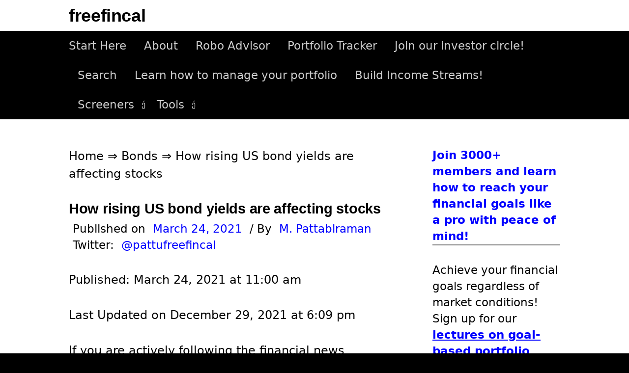

--- FILE ---
content_type: text/html; charset=utf-8
request_url: https://www.google.com/recaptcha/api2/aframe
body_size: 269
content:
<!DOCTYPE HTML><html><head><meta http-equiv="content-type" content="text/html; charset=UTF-8"></head><body><script nonce="246MJTPm6vvGoZBU5-35zA">/** Anti-fraud and anti-abuse applications only. See google.com/recaptcha */ try{var clients={'sodar':'https://pagead2.googlesyndication.com/pagead/sodar?'};window.addEventListener("message",function(a){try{if(a.source===window.parent){var b=JSON.parse(a.data);var c=clients[b['id']];if(c){var d=document.createElement('img');d.src=c+b['params']+'&rc='+(localStorage.getItem("rc::a")?sessionStorage.getItem("rc::b"):"");window.document.body.appendChild(d);sessionStorage.setItem("rc::e",parseInt(sessionStorage.getItem("rc::e")||0)+1);localStorage.setItem("rc::h",'1769386435378');}}}catch(b){}});window.parent.postMessage("_grecaptcha_ready", "*");}catch(b){}</script></body></html>

--- FILE ---
content_type: text/html; charset=UTF-8
request_url: https://freefincal.com/
body_size: -1104
content:
<!DOCTYPE html> <!--[if IE 8]><html class="ie8" lang="en-US"> <![endif]--> <!--[if !(IE 8) ]><!--><html lang="en-US"> <!--<![endif]--><head><meta charset="UTF-8"><meta name="viewport" content="width=device-width, initial-scale=1"><link rel="profile" href="https://gmpg.org/xfn/11"><link rel="pingback" href="https://freefincal.com/xmlrpc.php"> <!--[if lt IE 9]> <script src="https://freefincal.com/wp-content/themes/first/js/html5shiv.js"></script> <![endif]--> <script type="text/javascript">window.flatStyles=window.flatStyles||''
window.lightspeedOptimizeStylesheet=function(){const currentStylesheet=document.querySelector('.tcb-lightspeed-style:not([data-ls-optimized])')
if(currentStylesheet){try{if(currentStylesheet.sheet&&currentStylesheet.sheet.cssRules){if(window.flatStyles){if(this.optimizing){setTimeout(window.lightspeedOptimizeStylesheet.bind(this),24)}else{this.optimizing=true;let rulesIndex=0;while(rulesIndex<currentStylesheet.sheet.cssRules.length){const rule=currentStylesheet.sheet.cssRules[rulesIndex]
if(rule.type===CSSRule.STYLE_RULE&&window.flatStyles.includes(`${rule.selectorText}{`)){currentStylesheet.sheet.deleteRule(rulesIndex)}else{rulesIndex++}}
currentStylesheet.setAttribute('data-ls-optimized','1')
window.flatStyles+=currentStylesheet.innerHTML
this.optimizing=false}}else{window.flatStyles=currentStylesheet.innerHTML
currentStylesheet.setAttribute('data-ls-optimized','1')}}}catch(error){console.warn(error)}
if(currentStylesheet.parentElement.tagName!=='HEAD'){const stylesheetID=currentStylesheet.id;if((!stylesheetID||(stylesheetID&&!document.querySelector(`head #${stylesheetID}`)))){document.head.prepend(currentStylesheet)}else{currentStylesheet.remove();}}}}
window.lightspeedOptimizeFlat=function(styleSheetElement){if(document.querySelectorAll('link[href*="thrive_flat.css"]').length>1){styleSheetElement.setAttribute('disabled',true)}else{if(styleSheetElement.parentElement.tagName!=='HEAD'){document.head.append(styleSheetElement)}}}</script> <meta name='robots' content='index, follow, max-image-preview:large, max-snippet:-1, max-video-preview:-1' /> <style id="aoatfcss" media="all">@charset "UTF-8";@media only screen and (max-width:774px){body{margin-top:0!important}}h1,h2,p,ul{overflow-wrap:break-word}:root{--wp--preset--font-size--normal:16px;--wp--preset--font-size--huge:42px;--tcb-background-author-image:url(https://secure.gravatar.com/avatar/9e1c59b359c1421a29f6d8c5982db05c?s=256&d=blank&r=g);--tcb-background-user-image:url(/wp-content/cache/autoptimize/css/);--tcb-background-featured-image-thumbnail:url(https://freefincal.com/wp-content/plugins/thrive-leads/tcb/editor/css/images/featured_image.png)}.screen-reader-text{border:0;-webkit-clip-path:inset(50%);clip-path:inset(50%);margin:-1px;padding:0;word-wrap:normal!important;clip:rect(1px,1px,1px,1px);height:1px;overflow:hidden;position:absolute!important;width:1px}body{--wp--preset--color--black:#000;--wp--preset--color--cyan-bluish-gray:#abb8c3;--wp--preset--color--white:#fff;--wp--preset--color--pale-pink:#f78da7;--wp--preset--color--vivid-red:#cf2e2e;--wp--preset--color--luminous-vivid-orange:#ff6900;--wp--preset--color--luminous-vivid-amber:#fcb900;--wp--preset--color--light-green-cyan:#7bdcb5;--wp--preset--color--vivid-green-cyan:#00d084;--wp--preset--color--pale-cyan-blue:#8ed1fc;--wp--preset--color--vivid-cyan-blue:#0693e3;--wp--preset--color--vivid-purple:#9b51e0;--wp--preset--gradient--vivid-cyan-blue-to-vivid-purple:linear-gradient(135deg,rgba(6,147,227,1) 0%,#9b51e0 100%);--wp--preset--gradient--light-green-cyan-to-vivid-green-cyan:linear-gradient(135deg,#7adcb4 0%,#00d082 100%);--wp--preset--gradient--luminous-vivid-amber-to-luminous-vivid-orange:linear-gradient(135deg,rgba(252,185,0,1) 0%,rgba(255,105,0,1) 100%);--wp--preset--gradient--luminous-vivid-orange-to-vivid-red:linear-gradient(135deg,rgba(255,105,0,1) 0%,#cf2e2e 100%);--wp--preset--gradient--very-light-gray-to-cyan-bluish-gray:linear-gradient(135deg,#eee 0%,#a9b8c3 100%);--wp--preset--gradient--cool-to-warm-spectrum:linear-gradient(135deg,#4aeadc 0%,#9778d1 20%,#cf2aba 40%,#ee2c82 60%,#fb6962 80%,#fef84c 100%);--wp--preset--gradient--blush-light-purple:linear-gradient(135deg,#ffceec 0%,#9896f0 100%);--wp--preset--gradient--blush-bordeaux:linear-gradient(135deg,#fecda5 0%,#fe2d2d 50%,#6b003e 100%);--wp--preset--gradient--luminous-dusk:linear-gradient(135deg,#ffcb70 0%,#c751c0 50%,#4158d0 100%);--wp--preset--gradient--pale-ocean:linear-gradient(135deg,#fff5cb 0%,#b6e3d4 50%,#33a7b5 100%);--wp--preset--gradient--electric-grass:linear-gradient(135deg,#caf880 0%,#71ce7e 100%);--wp--preset--gradient--midnight:linear-gradient(135deg,#020381 0%,#2874fc 100%);--wp--preset--duotone--dark-grayscale:url(/wp-content/cache/autoptimize/css/);--wp--preset--duotone--grayscale:url(/wp-content/cache/autoptimize/css/);--wp--preset--duotone--purple-yellow:url(/wp-content/cache/autoptimize/css/);--wp--preset--duotone--blue-red:url(/wp-content/cache/autoptimize/css/);--wp--preset--duotone--midnight:url(/wp-content/cache/autoptimize/css/);--wp--preset--duotone--magenta-yellow:url(/wp-content/cache/autoptimize/css/);--wp--preset--duotone--purple-green:url(/wp-content/cache/autoptimize/css/);--wp--preset--duotone--blue-orange:url(/wp-content/cache/autoptimize/css/);--wp--preset--font-size--small:13px;--wp--preset--font-size--medium:20px;--wp--preset--font-size--large:36px;--wp--preset--font-size--x-large:42px}html{font-family:sans-serif;-ms-text-size-adjust:100%;-webkit-text-size-adjust:100%}article,aside,header,main,nav{display:block}a{background-color:transparent;color:inherit;text-decoration:none}hr{-moz-box-sizing:content-box;box-sizing:content-box;background-color:#eee;border:0;height:1px;margin:0 0 1.5em}input,select{color:inherit;font:inherit;margin:0}select{text-transform:none}input::-moz-focus-inner{border:0;padding:0}input{line-height:normal}input[type=search]{-webkit-appearance:textfield;-moz-box-sizing:content-box;-webkit-box-sizing:content-box;box-sizing:content-box}input[type=search]::-webkit-search-cancel-button,input[type=search]::-webkit-search-decoration{-webkit-appearance:none}body{margin:0;color:#000;font-family:source sans pro,sans-serif;line-height:1.5;word-wrap:break-word}@media screen and (min-width:783px){html{font-size:100%}body{font-size:18px}}h1,h2{clear:both;color:#000;font-family:source sans pro,sans-serif;font-weight:600;letter-spacing:-.01em;line-height:1.4}h1{margin:2em 0 1em;font-size:2.25rem}h2{font-size:1.75rem;margin-bottom:1em;margin-top:2em}p{margin:0 0 1.5em}strong{font-weight:700}ul{margin:0 0 1.5em 2em;padding:0}li>ul{margin-bottom:0;margin-left:1.5em}input,input[type=search],select{-moz-box-sizing:border-box;-webkit-box-sizing:border-box;box-sizing:border-box;max-width:100%}input[type=submit]{-webkit-appearance:button;background-color:#222;border:none;border-radius:4px;color:#eee;font-size:87.5%;line-height:1;padding:1em 1.5em;text-transform:uppercase}input[type=search]{border:1px solid #e6e6e6;color:#666;margin-top:.4em;padding:.6em}.site-content:after,.site-content:before,.site-header:after,.site-header:before,.site-top:after,.site-top:before{content:'';display:table}.site-content:after,.site-header:after,.site-top:after{clear:both}.site{background-color:#fff;margin-left:auto;margin-right:auto}.site-content,.site-top{margin-left:auto;margin-right:auto;max-width:644px;padding:0 20px}.site-content{margin-bottom:24px}.sidebar-area{border-top:3px solid #eee;padding-top:56px}@media screen and (min-width:783px){.main-navigation,.site-top{margin-left:auto;margin-right:auto;max-width:1000px;padding:0 45px}}@media screen and (min-width:960px){.site-content{max-width:1000px;padding:0 45px}.header-side .site-top{text-align:left}.header-side .site-top-table{display:table;width:100%}.header-side .site-branding{display:table-cell;vertical-align:middle}.header-side .site-title{display:inline-block}.content-area{float:left;width:64.4%}.sidebar-area{border-top:none;float:right;padding-top:0;width:26%}}.site-header{border-bottom:1px solid #eee;margin-bottom:56px}.site-top{text-align:center;margin-bottom:10px;margin-top:10px}.site-title{font-size:36px;line-height:1.2;margin-bottom:0;margin-top:0;vertical-align:middle}.site-description{color:#000;font-size:93.8%;line-height:1.4}@media screen and (min-width:783px){.site-title{font-size:40px}}.main-navigation a,.menu-toggle,.site-bar{line-height:60px}.main-navigation{font-size:93.8%;position:relative}.menu-toggle{text-transform:normal}.menu-toggle:before{content:'\f419';display:inline-block;font:14px/1 Genericons;-webkit-font-smoothing:antialiased;margin-right:10px;position:relative;top:-1px;vertical-align:middle}.main-navigation ul{display:none;list-style:none;margin:0}.main-navigation a,.menu-toggle{color:rgba(255,255,255,.8);padding:0 20px}.main-navigation a{border-top:1px solid #555;border-color:rgba(255,255,255,.2);display:block}.main-navigation ul ul a{padding-left:30px}@media screen and (min-width:783px){.menu-toggle{display:none}.main-navigation ul{display:block}.main-navigation a{border-top:none;padding:0 18px}.main-navigation ul ul a{padding-left:18px}.main-navigation li{position:relative}.main-navigation ul.menu{letter-spacing:-.4em;padding-right:30px;text-align:center;text-transform:normal}.header-side .main-navigation ul.menu{text-align:left}.main-navigation ul.menu>li{display:inline-block;letter-spacing:normal;white-space:nowrap;text-align:left}.main-navigation ul.menu>li:first-child>a{padding-left:0}.main-navigation ul.menu>li.menu-item-has-children>a{padding-right:28px}.main-navigation ul.menu>li.menu-item-has-children>a:after{content:'\f431';font:16px/1 Genericons;-webkit-font-smoothing:antialiased;position:absolute;right:5px;top:22px}.main-navigation ul ul{left:-9999px;opacity:0;position:absolute;text-transform:none;top:100%;white-space:normal;width:180px;z-index:99999}.main-navigation ul ul li a{border-top:1px solid #555;border-color:rgba(255,255,255,.2);line-height:1.5;padding-bottom:14px;padding-top:14px}}.menu a:before{border:1px solid #ddd;border-radius:50%;color:#999;display:inline-block;font:18px/1 Genericons;-webkit-font-smoothing:antialiased;margin-right:8px;padding:6px;position:relative;vertical-align:middle}.main-navigation a:before{border-color:rgba(255,255,255,.3);color:rgba(255,255,255,.7)}.hentry{border-bottom:1px solid #eee;margin-bottom:48px}.entry-header{margin-bottom:36px}.entry-title{font-size:2.25rem;line-height:1.2;margin-bottom:8px;margin-top:0}.entry-header-meta{color:#00f;font-size:93.8%;margin-bottom:36px;text-transform:normal}.meta-sep{color:#000;margin:0 8px}.entry-summary{margin-bottom:48px}.continue-reading{text-transform:uppercase}.featured{background-color:#00611c;border-radius:3px;color:#fff;font-size:87.5%;margin-left:12px;padding:3px 9px}.widget{color:#555;font-size:93.8%;margin-bottom:48px}.widget-title{font-size:1.063rem;letter-spacing:0;margin-bottom:16px;margin-top:0;text-transform:normal}.widget a{text-decoration:underline}.footer-widget input[type=submit]{background-color:#666;background:rgba(255,255,255,.3)}.widget_search input[type=search]{max-width:300px;width:100%}.widget_search .search-submit{display:none}html{font-size:80%}body{background-color:#f5f4f2;font-size:24px}@media screen and (max-width:782px){html{font-size:72%}body{font-size:22.6px}}.main-navigation ul ul,.site-bar{background-color:#000}.entry-summary a{text-decoration:underline;color:#0003dd}.site-title a{color:#000}body.custom-background{background-color:#000}</style><link rel="stylesheet" media="print" href="https://freefincal.com/wp-content/cache/autoptimize/css/autoptimize_43825cf196939573ff98842762c4bafa.css" onload="this.onload=null;this.media='all';"><noscript id="aonoscrcss"><link media="all" href="https://freefincal.com/wp-content/cache/autoptimize/css/autoptimize_43825cf196939573ff98842762c4bafa.css" rel="stylesheet"></noscript><title>freefincal &#8226; Prudent DIY Investing!</title><meta name="description" content="News, Original analysis, reports, reviews and insights on developments in mutual funds, stocks, investing, retirement and personal finance" /><link rel="canonical" href="https://freefincal.com/" /><link rel="next" href="https://freefincal.com/page/2/" /><meta property="og:locale" content="en_US" /><meta property="og:type" content="website" /><meta property="og:title" content="freefincal: Prudent DIY Investing!" /><meta property="og:description" content="News, Original analysis, reports, reviews and insights on developments in mutual funds, stocks, investing, retirement and personal finance" /><meta property="og:url" content="https://freefincal.com/" /><meta property="og:site_name" content="freefincal" /><meta property="og:image" content="https://freefincal.com/wp-content/uploads/2020/07/Freefincal-logo-for-start-here-page.jpg" /><meta property="og:image:width" content="1280" /><meta property="og:image:height" content="720" /><meta property="og:image:type" content="image/jpeg" /><meta name="twitter:card" content="summary_large_image" /><meta name="twitter:site" content="@freefincal" /><meta name="msvalidate.01" content="DD7E196B388BA9F8F1B0717248E8998D" /><link rel='dns-prefetch' href='//stats.wp.com' /><link href='https://googleads.g.doubleclick.net' rel='preconnect' /><link rel="alternate" type="application/rss+xml" title="freefincal &raquo; Feed" href="https://freefincal.com/feed/" /><link rel="alternate" type="application/rss+xml" title="freefincal &raquo; Comments Feed" href="https://freefincal.com/comments/feed/" /> <noscript></noscript> <noscript><link rel='stylesheet' href='https://freefincal.com/wp-content/cache/autoptimize/css/autoptimize_single_6a0279ebd08cb8787e00b98b4663954c.css?ver=3.43.0' type='text/css' media='all' /></noscript><link rel='stylesheet' id='taxopress-frontend-css-css' href='https://freefincal.com/wp-content/cache/autoptimize/css/autoptimize_single_6a0279ebd08cb8787e00b98b4663954c.css?ver=3.43.0' type='text/css' media='print' onload="this.onload=null;this.media='all';" /><link rel="https://api.w.org/" href="https://freefincal.com/wp-json/" /><link rel="EditURI" type="application/rsd+xml" title="RSD" href="https://freefincal.com/xmlrpc.php?rsd" /><meta name="generator" content="WordPress 6.9" /><link rel="manifest" href="/superpwa-manifest.json"><meta name="theme-color" content="#0000ff"><script type="application/ld+json">{"@context":"http://schema.org","@type":"NewsMediaOrganization","name":"freefincal","url":"https://freefincal.com","logo":"https://freefincal.com/wp-content/uploads/2017/11/logo-large.png","ethicsPolicy":"https://freefincal.com/policies-standards/#Ethics_policy","missionCoveragePrioritiesPolicy":"https://freefincal.com/policies-standards/#Mission_statement","diversityPolicy":"https://freefincal.com/policies-standards/","correctionsPolicy":"https://freefincal.com/policies-standards/#Corrections_policy/","verificationFactCheckingPolicy":"https://freefincal.com/policies-standards/#Verification_and_fact-checking_standards","unnamedSourcesPolicy":"https://freefincal.com/policies-standards/#Policy_on_sources","actionableFeedbackPolicy":"https://freefincal.com/policies-standards/#Ways_to_contact_freefincal","contactPoint":[{"@type":"ContactPoint","telephone":"+91-91505 76021","contactType":"customer service","email":"letters@freefincal.com","areaServed":["Worldwide"],"availableLanguage":["English"]}],"sameAs":["https://news.google.com/publications/CAAqBwgKMOamkwswztWoAw?hl=en-IN&gl=IN&ceid=IN%3Aen","https://www.facebook.com/freefincal/","https://twitter.com/FreeFinCal/","https://www.instagram.com/freefincal/","https://www.youtube.com/channel/UCf5H6aT6NzCQES8OJIhciTw","https://www.crunchbase.com/organization/freefincal/","https://www.linkedin.com/company/freefincal/","http://feeds.feedburner.com/freefincal/XFaU","https://feedly.com/i/discover/sources/search/feed/https%3A%2F%2Ffreefincal.com","https://pinterest.com/freefincal/","https://getpocket.com/explore/freefincal","https://play.google.com/store/apps/dev?id=5871931642879743183&hl=en_IN","https://whatsapp.com/channel/0029VaASeL2CnA7r9oH7vC25","https://www.threads.net/@freefincal"]}</script><script type="application/ld+json">{"@context":"http://schema.org","@type":"SiteNavigationElement","name":["Start Here","About","Robo Advisor","Portfolio Tracker","Join our investor circle!","Search","Learn how to manage your portfolio","Build Income Streams!","Screeners","Equity MF screener","Debt and Hybrid MF Screeners","Stock Screener","Index Fund Screener","NPS Screener","ETF Screener","Tools","Portfolio Review Tool","Tactical Buy/Sell","Nifty PE Tool","Mutual Portfolio Comparison"],"url":["https://freefincal.com/welcome-to-freefincal/","https://freefincal.com/about/","https://freefincal.com/robo-advisory-software/","https://freefincal.com/track-your-mutual-fund-and-stock-investments-with-this-google-sheet/","https://freefincal.com/freefincal-investor-circle/","https://freefincal.com/search/","https://freefincal.com/gms-course-faq/","https://freefincal.com/course-contents-how-to-get-people-to-pay-for-your-skills/","#","https://freefincal.com/category/monthly-fund-screeners/equity-mf-screener/","https://freefincal.com/category/monthly-fund-screeners/debt-mf-screener/","https://freefincal.com/category/stock-listing/","https://freefincal.com/category/monthly-fund-screeners/index-fund-screener/","https://freefincal.com/category/monthly-fund-screeners/nps-fund-screener/","https://freefincal.com/category/monthly-fund-screeners/etf-screener/","#","https://freefincal.com/review-your-goal-based-investment-portfolio-with-this-auditing-tool/","https://freefincal.com/tool-for-tactical-buying-and-selling-using-moving-averages/","https://freefincal.com/nifty-valuation-tool-stock-market-expensive-cheap/","https://freefincal.com/a-new-tool-to-compare-five-mf-portfolios-find-overlapping-stocks/"]}</script> <script data-pagespeed-no-defer>navigator.serviceWorker.register('/superpwa-sw.js')</script><meta name="generator" content="speculation-rules 1.6.0"><link rel="icon" href="https://freefincal.com/wp-content/uploads/2021/10/cropped-Freefincal-favicon-32x32.jpg" sizes="32x32" /><link rel="icon" href="https://freefincal.com/wp-content/uploads/2021/10/cropped-Freefincal-favicon-192x192.jpg" sizes="192x192" /><link rel="apple-touch-icon" href="https://freefincal.com/wp-content/uploads/2021/10/cropped-Freefincal-favicon-180x180.jpg" /><meta name="msapplication-TileImage" content="https://freefincal.com/wp-content/uploads/2021/10/cropped-Freefincal-favicon-270x270.jpg" /><style>body{font-family:-apple-system,system-ui,BlinkMacSystemFont,'Segoe UI',Roboto,Oxygen,Ubuntu,Cantarell,'Fira Sans','Droid Sans','Helvetica Neue',sans-serif !important}code{font-family:Menlo,Consolas,Monaco,Liberation Mono,Lucida Console,monospace !important}</style></head><body class="home blog custom-background wp-theme-first page-id-335493 has-avatars header-side footer-side footer-3"><div id="page" class="hfeed site"> <a class="skip-link screen-reader-text" href="#content">Skip to content</a><header id="masthead" class="site-header" role="banner"><div class="site-top"><div class="site-top-table"><div class="site-branding"><h2 class="site-title"><a href="https://freefincal.com/" rel="home">freefincal</a></h2><div class="site-description"></div></div></div></div><div class="site-bar"><nav id="site-navigation" class="main-navigation" role="navigation"><div class="menu-toggle">Menu</div><div class="menu-freefincal-container"><ul id="menu-freefincal" class="menu"><li id="menu-item-64777" class="menu-item menu-item-type-custom menu-item-object-custom menu-item-64777"><a href="https://freefincal.com/welcome-to-freefincal/">Start Here</a></li><li id="menu-item-64776" class="menu-item menu-item-type-custom menu-item-object-custom menu-item-64776"><a href="https://freefincal.com/about/">About</a></li><li id="menu-item-64769" class="menu-item menu-item-type-custom menu-item-object-custom menu-item-64769"><a href="https://freefincal.com/robo-advisory-software/">Robo Advisor</a></li><li id="menu-item-72125" class="menu-item menu-item-type-custom menu-item-object-custom menu-item-72125"><a href="https://freefincal.com/track-your-mutual-fund-and-stock-investments-with-this-google-sheet/">Portfolio Tracker</a></li><li id="menu-item-108414" class="menu-item menu-item-type-custom menu-item-object-custom menu-item-108414"><a href="https://freefincal.com/freefincal-investor-circle/">Join our investor circle!</a></li><li id="menu-item-68865" class="menu-item menu-item-type-custom menu-item-object-custom menu-item-68865"><a href="https://freefincal.com/search/">Search</a></li><li id="menu-item-64771" class="menu-item menu-item-type-custom menu-item-object-custom menu-item-64771"><a href="https://freefincal.com/gms-course-faq/">Learn how to manage your portfolio</a></li><li id="menu-item-64770" class="menu-item menu-item-type-custom menu-item-object-custom menu-item-64770"><a href="https://freefincal.com/course-contents-how-to-get-people-to-pay-for-your-skills/">Build Income Streams!</a></li><li id="menu-item-108308" class="unclickable menu-item menu-item-type-custom menu-item-object-custom menu-item-has-children menu-item-108308"><a href="#">Screeners</a><ul class="sub-menu"><li id="menu-item-64775" class="menu-item menu-item-type-custom menu-item-object-custom menu-item-64775"><a href="https://freefincal.com/category/monthly-fund-screeners/equity-mf-screener/">Equity MF screener</a></li><li id="menu-item-108310" class="menu-item menu-item-type-custom menu-item-object-custom menu-item-108310"><a href="https://freefincal.com/category/monthly-fund-screeners/debt-mf-screener/">Debt and Hybrid MF Screeners</a></li><li id="menu-item-64773" class="menu-item menu-item-type-custom menu-item-object-custom menu-item-64773"><a href="https://freefincal.com/category/stock-listing/">Stock Screener</a></li><li id="menu-item-108311" class="menu-item menu-item-type-custom menu-item-object-custom menu-item-108311"><a href="https://freefincal.com/category/monthly-fund-screeners/index-fund-screener/">Index Fund Screener</a></li><li id="menu-item-199633" class="menu-item menu-item-type-custom menu-item-object-custom menu-item-199633"><a href="https://freefincal.com/category/monthly-fund-screeners/nps-fund-screener/">NPS Screener</a></li><li id="menu-item-108312" class="menu-item menu-item-type-custom menu-item-object-custom menu-item-108312"><a href="https://freefincal.com/category/monthly-fund-screeners/etf-screener/">ETF Screener</a></li></ul></li><li id="menu-item-72124" class="unclickable menu-item menu-item-type-custom menu-item-object-custom menu-item-has-children menu-item-72124"><a href="#">Tools</a><ul class="sub-menu"><li id="menu-item-146216" class="menu-item menu-item-type-post_type menu-item-object-post menu-item-146216"><a href="https://freefincal.com/review-your-goal-based-investment-portfolio-with-this-auditing-tool/">Portfolio Review Tool</a></li><li id="menu-item-64772" class="menu-item menu-item-type-custom menu-item-object-custom menu-item-64772"><a href="https://freefincal.com/tool-for-tactical-buying-and-selling-using-moving-averages/">Tactical Buy/Sell</a></li><li id="menu-item-64774" class="menu-item menu-item-type-custom menu-item-object-custom menu-item-64774"><a href="https://freefincal.com/nifty-valuation-tool-stock-market-expensive-cheap/">Nifty PE Tool</a></li><li id="menu-item-74213" class="menu-item menu-item-type-custom menu-item-object-custom menu-item-74213"><a href="https://freefincal.com/a-new-tool-to-compare-five-mf-portfolios-find-overlapping-stocks/">Mutual Portfolio Comparison</a></li></ul></li></ul></div></nav></div></header><div id="content" class="site-content"><div id="primary" class="content-area"><main id="main" class="site-main" role="main"><div class='code-block code-block-1 code-block-block-1' style='margin: 8px auto 8px 0px; text-align: left; display: block; clear: both; padding-bottom: 5px;'> Welcome to freefincal! We help you manage your money better with unbiased, data-driven insights on investing risk and reward. First-time visitors, please click the "Start Here" link in the menu above and explore our tools. Please scroll down for our latest articles.</div><article id="post-335493" class="post-335493 post type-post status-publish format-standard has-post-thumbnail hentry category-fee-only-india"><header class="entry-header"><h1 class="entry-title"><a href="https://freefincal.com/ria-aspirants-webinar-feb-7-sat-6-pm-ist-with-melvin-joseph/" rel="bookmark">RIA Aspirants Webinar: Feb 7 (Sat), 6 PM IST with Melvin Joseph</a></h1><div class="entry-meta entry-header-meta"> <span class="posted-on"> <span class="meta-sep"> Published on </span> <a href="https://freefincal.com/ria-aspirants-webinar-feb-7-sat-6-pm-ist-with-melvin-joseph/" rel="bookmark"><time class="entry-date published updated" datetime="2026-01-25T12:32:32+05:30">January 25, 2026</time></a> </span> <span class="byline"><span class="meta-sep"> / By </span> <span class="author vcard"> <a class="url fn n" href="https://freefincal.com/pattabiraman/">M. Pattabiraman</a> </span> </span> <span class="byline"><span class="meta-sep"> Twitter: </span> <a class="profiletwitter" href="https://twitter.com/pattufreefincal" target="_blank" rel="noopener author">@pattufreefincal</a></div></header><div class="entry-summary"><p>Many friends have shown interest in becoming SEBI-registered investment advisors (RIAs), offering unbiased advice to clients and earning a decent income from it. Several DIY investors are keen on helping others manage their finances. For them, it can be a second career. About the author: Melvin Joseph is one of the first RIAs in the&#8230;</p> <a href="https://freefincal.com/ria-aspirants-webinar-feb-7-sat-6-pm-ist-with-melvin-joseph/" rel="bookmark"><span class="continue-reading">Continue reading &rarr;</span></a></div></article><article id="post-335285" class="post-335285 post type-post status-publish format-standard has-post-thumbnail hentry category-new-pension-scheme"><header class="entry-header"><h1 class="entry-title"><a href="https://freefincal.com/the-15-year-exit-rule-does-not-apply-to-corporate-nps/" rel="bookmark">The 15-year exit rule does not apply to corporate NPS</a></h1><div class="entry-meta entry-header-meta"> <span class="posted-on"> <span class="meta-sep"> Published on </span> <a href="https://freefincal.com/the-15-year-exit-rule-does-not-apply-to-corporate-nps/" rel="bookmark"><time class="entry-date published updated" datetime="2026-01-25T06:00:35+05:30">January 25, 2026</time></a> </span> <span class="byline"><span class="meta-sep"> / By </span> <span class="author vcard"> <a class="url fn n" href="https://freefincal.com/pattabiraman/">M. Pattabiraman</a> </span> </span> <span class="byline"><span class="meta-sep"> Twitter: </span> <a class="profiletwitter" href="https://twitter.com/pattufreefincal" target="_blank" rel="noopener author">@pattufreefincal</a></div></header><div class="entry-summary"><p>When the NPS regulator PFRDA announced on 12th Dec 2025 that the mandatory annuity requirement for non-government subscribers had been reduced from 40% to 20%, I also assumed that the minimum 15-year lock-in period applied to all such subscribers. Since our article &#8211; NPS reduces annuity requirement to 20% – should you open an NPS account?&#8230;</p> <a href="https://freefincal.com/the-15-year-exit-rule-does-not-apply-to-corporate-nps/" rel="bookmark"><span class="continue-reading">Continue reading &rarr;</span></a></div></article><article id="post-330173" class="post-330173 post type-post status-publish format-standard has-post-thumbnail hentry category-reader-story"><header class="entry-header"><h1 class="entry-title"><a href="https://freefincal.com/the-art-of-messing-up-correctly-my-14-year-investment-journey/" rel="bookmark">The Art of Messing Up Correctly: My 14‑Year Investment Journey</a></h1><div class="entry-meta entry-header-meta"> <span class="posted-on"> <span class="meta-sep"> Published on </span> <a href="https://freefincal.com/the-art-of-messing-up-correctly-my-14-year-investment-journey/" rel="bookmark"><time class="entry-date published updated" datetime="2026-01-24T06:00:38+05:30">January 24, 2026</time></a> </span> <span class="byline"><span class="meta-sep"> / By </span> <span class="author vcard"> <a class="url fn n" href="https://freefincal.com/pattabiraman/">M. Pattabiraman</a> </span> </span> <span class="byline"><span class="meta-sep"> Twitter: </span> <a class="profiletwitter" href="https://twitter.com/pattufreefincal" target="_blank" rel="noopener author">@pattufreefincal</a></div></header><div class="entry-summary"><p>In this edition of the reader story, we meet a 30-something tech consultant who often ignored logic and followed his heart, but still landed on his feet. About this series: I am grateful to readers for sharing intimate details about their financial lives, which benefits us all. Some of the previous editions are linked at the&#8230;</p> <a href="https://freefincal.com/the-art-of-messing-up-correctly-my-14-year-investment-journey/" rel="bookmark"><span class="continue-reading">Continue reading &rarr;</span></a></div></article><article id="post-334176" class="post-334176 post type-post status-publish format-standard has-post-thumbnail hentry category-fee-only-india"><header class="entry-header"><h1 class="entry-title"><a href="https://freefincal.com/education-loan-for-higher-studies-who-pays-for-the-borrowed-dream-part-1/" rel="bookmark">Education Loan for Higher Studies – Who Pays for the Borrowed Dream – Part 1?</a></h1><div class="entry-meta entry-header-meta"> <span class="posted-on"> <span class="meta-sep"> Published on </span> <a href="https://freefincal.com/education-loan-for-higher-studies-who-pays-for-the-borrowed-dream-part-1/" rel="bookmark"><time class="entry-date published updated" datetime="2026-01-23T13:00:46+05:30">January 23, 2026</time></a> </span> <span class="byline"><span class="meta-sep"> / By </span> <span class="author vcard"> <a class="url fn n" href="https://freefincal.com/pattabiraman/">M. Pattabiraman</a> </span> </span> <span class="byline"><span class="meta-sep"> Twitter: </span> <a class="profiletwitter" href="https://twitter.com/pattufreefincal" target="_blank" rel="noopener author">@pattufreefincal</a></div></header><div class="entry-summary"><p>In the great Indian middle-class living room, a high-stakes poker game is being played. The chips on the table aren&#8217;t plastic; they are retirement savings, ancestral homes, and the future happiness of the next generation. The central question is always the same: Who pays for the dream? About the author: Ajay Pruthi is a fee-only SEBI-registered&#8230;</p> <a href="https://freefincal.com/education-loan-for-higher-studies-who-pays-for-the-borrowed-dream-part-1/" rel="bookmark"><span class="continue-reading">Continue reading &rarr;</span></a></div></article><article id="post-333142" class="post-333142 post type-post status-publish format-standard has-post-thumbnail hentry category-debt-mf-screener"><header class="entry-header"><h1 class="entry-title"><a href="https://freefincal.com/debt-and-hybrid-mutual-fund-screener-jan-2026-for-selection-tracking-learning/" rel="bookmark">Debt and hybrid mutual fund screener (Jan 2026) for selection, tracking, learning</a></h1><div class="entry-meta entry-header-meta"> <span class="posted-on"> <span class="meta-sep"> Published on </span> <a href="https://freefincal.com/debt-and-hybrid-mutual-fund-screener-jan-2026-for-selection-tracking-learning/" rel="bookmark"><time class="entry-date published updated" datetime="2026-01-23T06:00:05+05:30">January 23, 2026</time></a> </span> <span class="byline"><span class="meta-sep"> / By </span> <span class="author vcard"> <a class="url fn n" href="https://freefincal.com/pattabiraman/">M. Pattabiraman</a> </span> </span> <span class="byline"><span class="meta-sep"> Twitter: </span> <a class="profiletwitter" href="https://twitter.com/pattufreefincal" target="_blank" rel="noopener author">@pattufreefincal</a></div></header><div class="entry-summary"><p>This is a debt mutual fund screener for portfolio selection, tracking, and learning. It also includes hybrid funds that invest in bonds. It will satisfy investors who wish to invest in money market funds, banking PSU funds, etc. The credit quality of the portfolio&#8217;s bonds and the bond maturity profile can be tracked. Instead of&#8230;</p> <a href="https://freefincal.com/debt-and-hybrid-mutual-fund-screener-jan-2026-for-selection-tracking-learning/" rel="bookmark"><span class="continue-reading">Continue reading &rarr;</span></a></div></article><article id="post-330104" class="post-330104 post type-post status-publish format-standard has-post-thumbnail hentry category-reader-story"><header class="entry-header"><h1 class="entry-title"><a href="https://freefincal.com/how-i-went-from-negative-net-worth-to-6x-my-annual-expenses/" rel="bookmark">How I Went from Negative Net Worth to 6x My Annual Expenses</a></h1><div class="entry-meta entry-header-meta"> <span class="posted-on"> <span class="meta-sep"> Published on </span> <a href="https://freefincal.com/how-i-went-from-negative-net-worth-to-6x-my-annual-expenses/" rel="bookmark"><time class="entry-date published updated" datetime="2026-01-22T06:00:25+05:30">January 22, 2026</time></a> </span> <span class="byline"><span class="meta-sep"> / By </span> <span class="author vcard"> <a class="url fn n" href="https://freefincal.com/pattabiraman/">M. Pattabiraman</a> </span> </span> <span class="byline"><span class="meta-sep"> Twitter: </span> <a class="profiletwitter" href="https://twitter.com/pattufreefincal" target="_blank" rel="noopener author">@pattufreefincal</a></div></header><div class="entry-summary"><p>In this edition of the reader story, we meet a 39-year-old who has transformed his life from negative net worth to six times his annual expenses with discipline. About this series: I am grateful to readers for sharing intimate details about their financial lives, which benefits us all. Some of the previous editions are linked at&#8230;</p> <a href="https://freefincal.com/how-i-went-from-negative-net-worth-to-6x-my-annual-expenses/" rel="bookmark"><span class="continue-reading">Continue reading &rarr;</span></a></div></article><article id="post-237335" class="post-237335 post type-post status-publish format-standard has-post-thumbnail hentry category-financial-planning"><header class="entry-header"><h1 class="entry-title"><a href="https://freefincal.com/how-do-i-start-my-investment-journey-in-2026/" rel="bookmark">How do I start my investment journey in 2026?</a></h1><div class="entry-meta entry-header-meta"> <span class="posted-on"> <span class="meta-sep"> Published on </span> <a href="https://freefincal.com/how-do-i-start-my-investment-journey-in-2026/" rel="bookmark"><time class="entry-date published updated" datetime="2026-01-21T06:00:00+05:30">January 21, 2026</time></a> </span> <span class="byline"><span class="meta-sep"> / By </span> <span class="author vcard"> <a class="url fn n" href="https://freefincal.com/pattabiraman/">M. Pattabiraman</a> </span> </span> <span class="byline"><span class="meta-sep"> Twitter: </span> <a class="profiletwitter" href="https://twitter.com/pattufreefincal" target="_blank" rel="noopener author">@pattufreefincal</a></div></header><div class="entry-summary"><p>Here is a quick-start list of action items for young earners to start their investment journey in 2026. Older earners can also use it as relevant. The action plan Get life insurance (15-20 times annual income) Get health insurance for parents (if not present). Get a separate health cover for yourself. Build an emergency buffer:&#8230;</p> <a href="https://freefincal.com/how-do-i-start-my-investment-journey-in-2026/" rel="bookmark"><span class="continue-reading">Continue reading &rarr;</span></a></div></article><article id="post-334517" class="post-334517 post type-post status-publish format-standard has-post-thumbnail hentry category-fund-review"><header class="entry-header"><h1 class="entry-title"><a href="https://freefincal.com/parag-parikh-large-cap-fund-should-you-buy/" rel="bookmark">Parag Parikh Large Cap Fund &#8211; should you buy</a></h1><div class="entry-meta entry-header-meta"> <span class="posted-on"> <span class="meta-sep"> Published on </span> <a href="https://freefincal.com/parag-parikh-large-cap-fund-should-you-buy/" rel="bookmark"><time class="entry-date published updated" datetime="2026-01-20T06:00:23+05:30">January 20, 2026</time></a> </span> <span class="byline"><span class="meta-sep"> / By </span> <span class="author vcard"> <a class="url fn n" href="https://freefincal.com/pattabiraman/">M. Pattabiraman</a> </span> </span> <span class="byline"><span class="meta-sep"> Twitter: </span> <a class="profiletwitter" href="https://twitter.com/pattufreefincal" target="_blank" rel="noopener author">@pattufreefincal</a></div></header><div class="entry-summary"><p>Parag Parikh Large Cap Fund, an actively managed large cap fund benchmarked to the Nifty 100 TRI, is currently in its NFO period (19th -30th Jan 2026). We discuss whether investors should consider buying this fund. The fund is marketed as a &#8220;passive plus&#8221; fund with a low expense ratio that tends to track the&#8230;</p> <a href="https://freefincal.com/parag-parikh-large-cap-fund-should-you-buy/" rel="bookmark"><span class="continue-reading">Continue reading &rarr;</span></a></div></article><article id="post-332424" class="post-332424 post type-post status-publish format-standard has-post-thumbnail hentry category-index-fund-screener"><header class="entry-header"><h1 class="entry-title"><a href="https://freefincal.com/index-fund-tracking-error-screener-jan-2026/" rel="bookmark">Index fund tracking error screener Jan 2026</a></h1><div class="entry-meta entry-header-meta"> <span class="posted-on"> <span class="meta-sep"> Published on </span> <a href="https://freefincal.com/index-fund-tracking-error-screener-jan-2026/" rel="bookmark"><time class="entry-date published updated" datetime="2026-01-19T06:00:57+05:30">January 19, 2026</time></a> </span> <span class="byline"><span class="meta-sep"> / By </span> <span class="author vcard"> <a class="url fn n" href="https://freefincal.com/pattabiraman/">M. Pattabiraman</a> </span> </span> <span class="byline"><span class="meta-sep"> Twitter: </span> <a class="profiletwitter" href="https://twitter.com/pattufreefincal" target="_blank" rel="noopener author">@pattufreefincal</a></div></header><div class="entry-summary"><p>This index fund screener is based on tracking error and returns difference wrt benchmarks (also known as tracking difference). It will help users evaluate how efficiently an index fund has tracked its underlying benchmark. It will also help them understand how tracking a midcap index or the Nifty 100 or 500 differs from tracking the&#8230;</p> <a href="https://freefincal.com/index-fund-tracking-error-screener-jan-2026/" rel="bookmark"><span class="continue-reading">Continue reading &rarr;</span></a></div></article><article id="post-333824" class="post-333824 post type-post status-publish format-standard has-post-thumbnail hentry category-fee-only-india"><header class="entry-header"><h1 class="entry-title"><a href="https://freefincal.com/why-parents-shouldnt-wait-till-inheritance-to-support-their-children/" rel="bookmark">Why Parents Shouldn’t Wait Till Inheritance to Support Their Children</a></h1><div class="entry-meta entry-header-meta"> <span class="posted-on"> <span class="meta-sep"> Published on </span> <a href="https://freefincal.com/why-parents-shouldnt-wait-till-inheritance-to-support-their-children/" rel="bookmark"><time class="entry-date published updated" datetime="2026-01-19T06:00:57+05:30">January 19, 2026</time></a> </span> <span class="byline"><span class="meta-sep"> / By </span> <span class="author vcard"> <a class="url fn n" href="https://freefincal.com/pattabiraman/">M. Pattabiraman</a> </span> </span> <span class="byline"><span class="meta-sep"> Twitter: </span> <a class="profiletwitter" href="https://twitter.com/pattufreefincal" target="_blank" rel="noopener author">@pattufreefincal</a></div></header><div class="entry-summary"><p>In many affluent families today, a quiet dilemma is emerging — one that has less to do with money and more to do with timing. Parents, after years of discipline and hard work, have built comfortable lives and substantial wealth. Their children, meanwhile, have grown up surrounded by stability and the assurance that “jo kuch&#8230;</p> <a href="https://freefincal.com/why-parents-shouldnt-wait-till-inheritance-to-support-their-children/" rel="bookmark"><span class="continue-reading">Continue reading &rarr;</span></a></div></article><article id="post-330471" class="post-330471 post type-post status-publish format-standard has-post-thumbnail hentry category-reader-story"><header class="entry-header"><h1 class="entry-title"><a href="https://freefincal.com/how-a-30-year-old-psu-employee-from-kerala-built-a-stress-free-money-mindset/" rel="bookmark">How a 30-Year-Old PSU Employee from Kerala Built a Stress‑Free Money Mindset</a></h1><div class="entry-meta entry-header-meta"> <span class="posted-on"> <span class="meta-sep"> Published on </span> <a href="https://freefincal.com/how-a-30-year-old-psu-employee-from-kerala-built-a-stress-free-money-mindset/" rel="bookmark"><time class="entry-date published updated" datetime="2026-01-18T06:00:09+05:30">January 18, 2026</time></a> </span> <span class="byline"><span class="meta-sep"> / By </span> <span class="author vcard"> <a class="url fn n" href="https://freefincal.com/pattabiraman/">M. Pattabiraman</a> </span> </span> <span class="byline"><span class="meta-sep"> Twitter: </span> <a class="profiletwitter" href="https://twitter.com/pattufreefincal" target="_blank" rel="noopener author">@pattufreefincal</a></div></header><div class="entry-summary"><p>In this edition of the reader story, we meet a 30-year-old PSU employee who has learnt to manage money free from stress. About this series: I am grateful to readers for sharing intimate details about their financial lives, which benefits us all. Some of the previous editions are linked at the bottom of this article. You&#8230;</p> <a href="https://freefincal.com/how-a-30-year-old-psu-employee-from-kerala-built-a-stress-free-money-mindset/" rel="bookmark"><span class="continue-reading">Continue reading &rarr;</span></a></div></article><article id="post-334075" class="post-334075 post type-post status-publish format-standard has-post-thumbnail hentry category-reader-story"><header class="entry-header"><h1 class="entry-title"><a href="https://freefincal.com/how-a-farmers-son-achieved-financial-stability-starting-from-a-salary-of-rs-5000/" rel="bookmark">How a Farmer&#8217;s son achieved financial stability starting from a salary of Rs. 5000</a></h1><div class="entry-meta entry-header-meta"> <span class="posted-on"> <span class="meta-sep"> Published on </span> <a href="https://freefincal.com/how-a-farmers-son-achieved-financial-stability-starting-from-a-salary-of-rs-5000/" rel="bookmark"><time class="entry-date published updated" datetime="2026-01-17T08:19:00+05:30">January 17, 2026</time></a> </span> <span class="byline"><span class="meta-sep"> / By </span> <span class="author vcard"> <a class="url fn n" href="https://freefincal.com/pattabiraman/">M. Pattabiraman</a> </span> </span> <span class="byline"><span class="meta-sep"> Twitter: </span> <a class="profiletwitter" href="https://twitter.com/pattufreefincal" target="_blank" rel="noopener author">@pattufreefincal</a></div></header><div class="entry-summary"><p>In this edition of the reader story, we meet a 34-year-old who has achieved financial stability from humble beginnings. About this series: I am grateful to readers for sharing intimate details about their financial lives, which benefits us all. Some of the previous editions are linked at the bottom of this article. You can also access&#8230;</p> <a href="https://freefincal.com/how-a-farmers-son-achieved-financial-stability-starting-from-a-salary-of-rs-5000/" rel="bookmark"><span class="continue-reading">Continue reading &rarr;</span></a></div></article><article id="post-332783" class="post-332783 post type-post status-publish format-standard has-post-thumbnail hentry category-fee-only-india"><header class="entry-header"><h1 class="entry-title"><a href="https://freefincal.com/switch-cost-calculator-cost-of-switch-from-regular-to-direct-plan/" rel="bookmark">Switch Cost Calculator – Cost of Switch from Regular to Direct Plan</a></h1><div class="entry-meta entry-header-meta"> <span class="posted-on"> <span class="meta-sep"> Published on </span> <a href="https://freefincal.com/switch-cost-calculator-cost-of-switch-from-regular-to-direct-plan/" rel="bookmark"><time class="entry-date published updated" datetime="2026-01-16T13:00:04+05:30">January 16, 2026</time></a> </span> <span class="byline"><span class="meta-sep"> / By </span> <span class="author vcard"> <a class="url fn n" href="https://freefincal.com/pattabiraman/">M. Pattabiraman</a> </span> </span> <span class="byline"><span class="meta-sep"> Twitter: </span> <a class="profiletwitter" href="https://twitter.com/pattufreefincal" target="_blank" rel="noopener author">@pattufreefincal</a></div></header><div class="entry-summary"><p>Is it always good to switch from regular to direct plans? The answer is No. Before you move to calculate the switch cost, the first step is to stop existing SIPs in regular plans and start investing in new SIPs in direct plans. The most important factor to consider is the expense ratio difference between&#8230;</p> <a href="https://freefincal.com/switch-cost-calculator-cost-of-switch-from-regular-to-direct-plan/" rel="bookmark"><span class="continue-reading">Continue reading &rarr;</span></a></div></article><article id="post-332248" class="post-332248 post type-post status-publish format-standard has-post-thumbnail hentry category-etf-screener"><header class="entry-header"><h1 class="entry-title"><a href="https://freefincal.com/etf-tracking-error-screener-jan-2026/" rel="bookmark">ETF tracking error screener Jan 2026</a></h1><div class="entry-meta entry-header-meta"> <span class="posted-on"> <span class="meta-sep"> Published on </span> <a href="https://freefincal.com/etf-tracking-error-screener-jan-2026/" rel="bookmark"><time class="entry-date published updated" datetime="2026-01-16T06:00:45+05:30">January 16, 2026</time></a> </span> <span class="byline"><span class="meta-sep"> / By </span> <span class="author vcard"> <a class="url fn n" href="https://freefincal.com/pattabiraman/">M. Pattabiraman</a> </span> </span> <span class="byline"><span class="meta-sep"> Twitter: </span> <a class="profiletwitter" href="https://twitter.com/pattufreefincal" target="_blank" rel="noopener author">@pattufreefincal</a></div></header><div class="entry-summary"><p>This ETF screener is based on tracking errors and differences (ETF return minus index return). It will help users evaluate how efficiently an ETF has tracked its underlying benchmark. The tracking error is the ETF&#8217;s standard deviation minus the index&#8217;s monthly return differences. The lower the tracking error, the more efficiently the ETF tracks the&#8230;</p> <a href="https://freefincal.com/etf-tracking-error-screener-jan-2026/" rel="bookmark"><span class="continue-reading">Continue reading &rarr;</span></a></div></article><article id="post-330100" class="post-330100 post type-post status-publish format-standard has-post-thumbnail hentry category-reader-story"><header class="entry-header"><h1 class="entry-title"><a href="https://freefincal.com/how-sreekanth-built-a-robust-portfolio-with-patience-and-discipline/" rel="bookmark">How Sreekanth Built a Robust Portfolio with Patience and Discipline</a></h1><div class="entry-meta entry-header-meta"> <span class="posted-on"> <span class="meta-sep"> Published on </span> <a href="https://freefincal.com/how-sreekanth-built-a-robust-portfolio-with-patience-and-discipline/" rel="bookmark"><time class="entry-date published updated" datetime="2026-01-15T06:00:07+05:30">January 15, 2026</time></a> </span> <span class="byline"><span class="meta-sep"> / By </span> <span class="author vcard"> <a class="url fn n" href="https://freefincal.com/pattabiraman/">M. Pattabiraman</a> </span> </span> <span class="byline"><span class="meta-sep"> Twitter: </span> <a class="profiletwitter" href="https://twitter.com/pattufreefincal" target="_blank" rel="noopener author">@pattufreefincal</a></div></header><div class="entry-summary"><p>In this edition of the reader story, Sreekanth, who runs the personal finance blog ReLakhs.com, shares his investment journey. About this series: I am grateful to readers for sharing intimate details about their financial lives, which benefits us all. Some of the previous editions are linked at the bottom of this article. You can also access&#8230;</p> <a href="https://freefincal.com/how-sreekanth-built-a-robust-portfolio-with-patience-and-discipline/" rel="bookmark"><span class="continue-reading">Continue reading &rarr;</span></a></div></article><nav class="navigation pagination" aria-label="Posts pagination"><h2 class="screen-reader-text">Posts pagination</h2><div class="nav-links"><span aria-current="page" class="page-numbers current">1</span> <a class="page-numbers" href="https://freefincal.com/page/2/">2</a> <span class="page-numbers dots">&hellip;</span> <a class="page-numbers" href="https://freefincal.com/page/245/">245</a> <a class="next page-numbers" href="https://freefincal.com/page/2/">Next &raquo;</a></div></nav></main></div><div id="secondary" class="sidebar-area" role="complementary"><div class="widget-area"><aside id="custom_html-9" class="widget_text widget widget_custom_html"><div class="textwidget custom-html-widget"><span style="color: #0000ff;"><strong>Join 3000+ members and learn how to reach your financial goals like a pro with peace of mind!</strong></span><hr style="height: 2px; border-width: 0; color: blue; background-color: gray;" /> <span style="color: #000000;">Achieve your financial goals regardless of market conditions! Sign up for our <span style="color: #0000ff;"><strong><a style="color: #0000ff;" href="https://freefincal.com/gms-course-faq/">lectures on goal-based portfolio management</a> </strong></span>and join our exclusive community. The 1st lecture is free!</span><hr style="height: 2px; border-width: 0; color: blue; background-color: gray;" /></div></aside><aside id="search-2" class="widget widget_search"><h2 class="widget-title">Search freefincal for articles + tools</h2><form role="search" method="get" class="search-form" action="https://freefincal.com/"> <label> <span class="screen-reader-text">Search for:</span> <input type="search" class="search-field" placeholder="Search &hellip;" value="" name="s" /> </label> <input type="submit" class="search-submit" value="Search" /></form></aside><aside id="categories-2" class="widget widget_categories"><h2 class="widget-title">Choose a topic and read all posts!</h2><form action="https://freefincal.com" method="get"><label class="screen-reader-text" for="cat">Choose a topic and read all posts!</label><select  name='cat' id='cat' class='postform'><option value='-1'>Select Category</option><option class="level-0" value="3">Bonds</option><option class="level-0" value="35">Budget</option><option class="level-0" value="60">bulletin</option><option class="level-0" value="4">Contentment</option><option class="level-0" value="5">Debt and Credit</option><option class="level-0" value="160">Debt and Hybrid MF Screener</option><option class="level-0" value="6">Debt Mutual Funds</option><option class="level-0" value="143">Earnfromskills</option><option class="level-0" value="31">Economy</option><option class="level-0" value="159">Equity MF screener</option><option class="level-0" value="158">ETF Screener</option><option class="level-0" value="40">fee-only India</option><option class="level-0" value="7">Financial Freedom</option><option class="level-0" value="8">Financial Planning</option><option class="level-0" value="9">Fixed deposits</option><option class="level-0" value="10">Fixed Income</option><option class="level-0" value="176">Gift City</option><option class="level-0" value="11">Goal-based Investing</option><option class="level-0" value="141">gold</option><option class="level-0" value="12">Health Insurance</option><option class="level-0" value="164">Index fund screener</option><option class="level-0" value="49">Index Investing</option><option class="level-0" value="14">Life Insurance</option><option class="level-0" value="36">Monthly Fund Screeners</option><option class="level-0" value="53">mutual fund reviews</option><option class="level-0" value="15">Mutual Funds</option><option class="level-0" value="170">National Pension Scheme Fund Screener</option><option class="level-0" value="16">New Pension Scheme</option><option class="level-0" value="180">Pattu portfolio audits</option><option class="level-0" value="39">Plumbline: Select Mutual Funds</option><option class="level-0" value="168">podcast</option><option class="level-0" value="42">Re-assemble</option><option class="level-0" value="169">Reader Experience</option><option class="level-0" value="29">Reader Story</option><option class="level-0" value="17">Real Estate</option><option class="level-0" value="19">Retirement</option><option class="level-0" value="21">Stock Analysis Tools</option><option class="level-0" value="55">Stock Listing</option><option class="level-0" value="22">Stock Market</option><option class="level-0" value="146">stock portfolio update</option><option class="level-0" value="48">Tactical Asset Allocation</option><option class="level-0" value="30">Taxation</option><option class="level-0" value="174">Unified Pension Scheme</option><option class="level-0" value="24">Young Earner</option> </select></form><script type="text/javascript">((dropdownId)=>{const dropdown=document.getElementById(dropdownId);function onSelectChange(){setTimeout(()=>{if('escape'===dropdown.dataset.lastkey){return;}
if(dropdown.value&&parseInt(dropdown.value)>0&&dropdown instanceof HTMLSelectElement){dropdown.parentElement.submit();}},250);}
function onKeyUp(event){if('Escape'===event.key){dropdown.dataset.lastkey='escape';}else{delete dropdown.dataset.lastkey;}}
function onClick(){delete dropdown.dataset.lastkey;}
dropdown.addEventListener('keyup',onKeyUp);dropdown.addEventListener('click',onClick);dropdown.addEventListener('change',onSelectChange);})("cat");</script> </aside><aside id="text-28" class="widget widget_text"><h2 class="widget-title">Build Passive Income!</h2><div class="textwidget"><p><a href="https://freefincal.com/one-lakh-a-month-passive-income/">How to earn one lakh a month passive income?</a></p><p><a href="https://freefincal.com/passive-income-automation/">Passive Income Automation: An Example</a></p><p><a href="https://freefincal.com/how-to-turn-your-social-media-comments-into-passive-income/">How to turn your social media comments into passive income!</a></p><p><a href="https://freefincal.com/passive-income-examples-that-work-in-more-ways-than-one/">Passive income examples that work in more ways than one!</a></p><p><a href="https://freefincal.com/passive-income-is-a-crucial-part-of-retirement-plan/">Passive income is a crucial part of your retirement plan: How to get started</a></p></div></aside><aside id="text-14" class="widget widget_text"><h2 class="widget-title">Get commission-free professional help!</h2><div class="textwidget"><p><span style="color: #0000cc;"><b><a style="color: #0000cc;" href="https://freefincal.com/list-of-fee-only-financial-planners-in-india/">List of Fee-only Financial Planners</a> </b>More than 1000 community members are working with them!</span></p></div></aside><aside id="recent-posts-2" class="widget widget_recent_entries"><h2 class="widget-title">Recent Posts</h2><ul><li> <a href="https://freefincal.com/ria-aspirants-webinar-feb-7-sat-6-pm-ist-with-melvin-joseph/">RIA Aspirants Webinar: Feb 7 (Sat), 6 PM IST with Melvin Joseph</a> <span class="post-date">January 25, 2026</span></li><li> <a href="https://freefincal.com/the-15-year-exit-rule-does-not-apply-to-corporate-nps/">The 15-year exit rule does not apply to corporate NPS</a> <span class="post-date">January 25, 2026</span></li><li> <a href="https://freefincal.com/the-art-of-messing-up-correctly-my-14-year-investment-journey/">The Art of Messing Up Correctly: My 14‑Year Investment Journey</a> <span class="post-date">January 24, 2026</span></li><li> <a href="https://freefincal.com/education-loan-for-higher-studies-who-pays-for-the-borrowed-dream-part-1/">Education Loan for Higher Studies – Who Pays for the Borrowed Dream – Part 1?</a> <span class="post-date">January 23, 2026</span></li><li> <a href="https://freefincal.com/debt-and-hybrid-mutual-fund-screener-jan-2026-for-selection-tracking-learning/">Debt and hybrid mutual fund screener (Jan 2026) for selection, tracking, learning</a> <span class="post-date">January 23, 2026</span></li></ul></aside><aside id="text-17" class="widget widget_text"><h2 class="widget-title">Robo Advisory Tool!</h2><div class="textwidget"><p><strong><a href="https://freefincal.com/robo-advisory-software/">Create a start-to-finish financial plan with the freefincal robo advisory tool</a>!</strong></p></div></aside><aside id="text-16" class="widget widget_text"><h2 class="widget-title">Most Popular Content</h2><div class="textwidget"><p><a href="https://freefincal.com/india-petrol-diesel-historical-price-data/" target="_self" rel="noopener">What we can learn from Petrol, Diesel historical price inflation data</a></p><p><a href="https://freefincal.com/expect-returns-mutual-fund-sips/" target="_self" rel="noopener">Do not expect returns from mutual fund SIPs! Do this instead!</a></p><p><a href="https://freefincal.com/do-not-invest-rs-50000-in-nps-for-saving-tax/" target="_self" rel="noopener">Do Not Invest Rs. 50,000 in NPS for additional tax saving benefits</a></p></div></aside></div></div></div><footer id="colophon" class="site-footer" role="contentinfo"><div id="supplementary" class="footer-area" role="complementary"><div class="footer-widget"><div class="footer-widget-1 widget-area"><aside id="text-19" class="widget widget_text"><div class="textwidget"><p><strong>Learn More About Us</strong></p><p><strong>We do not provide investment advice!</strong></p><ul><li><a href="https://freefincal.com/terms-of-service/">Terms of Service</a></li><li><a href="https://freefincal.com/policies-standards/">Policies and Standards</a></li><li><a href="https://freefincal.com/about/">About Freefincal</a></li><li><a href="https://freefincal.com/pattabiraman/">About M Pattabiraman, our Founder, Editor and Primary Author</a></li><li><a href="https://freefincal.com/privacy-policy/">Privacy Policy</a></li><li><a href="https://freefincal.com/site-map/">Site map for users</a></li></ul></div></aside><aside id="text-39" class="widget widget_text"><div class="textwidget"><p><strong>Contact Freefincal</strong></p><p>To get in touch via email, use this <a href="https://freefincal.com/contact-us/"><strong>contact form</strong></a>.</p><p><strong>Note:</strong> We<strong> do not accept</strong> paid/free guest post requests. We do not work with professional content writers or marketing agencies. We do not participate in link exchanges or brand campaigns  Such emails will be discarded.</p><p><strong>Address<br /> </strong>Bhaskarapuram, Mylapore, Chennai, Tamil Nadu 600004</p></div></aside></div><div class="footer-widget-2 widget-area"><aside id="text-25" class="widget widget_text"><div class="textwidget"><p><strong>What our readers and users say!</strong><br /> ⭐ ⭐ ⭐ ⭐ ⭐ <a href="https://www.google.com/search?q=freefincal&amp;oq=fr&amp;aqs=chrome.2.69i60j69i59l2j69i60l3.4879j0j4&amp;sourceid=chrome&amp;ie=UTF-8#lrd=0x3a5267cb4f53e9d3:0xe26971b921418d5f,1,,," target="_blank" rel="noopener">Our Google My Business Rating is 4.9 stars! Check our reviews!</a></p><p><a href="https://freefincal.com/news-media-presence/">News Media Presence of M Pattabiraman and freefincal</a></p></div></aside><aside id="text-24" class="widget widget_text"><div class="textwidget"><p><span style="text-decoration: underline;"><strong>Explore our resources</strong></span></p><ul><li><a href="https://freefincal.com/category/plumbline-select-mutual-funds/">Plumbline: Handpicked Mutual funds</a></li><li><a href="https://freefincal.com/ebooks/">Get our free e-books!</a></li><li><a href="https://freefincal.com/watch-my-talks/">Watch Pattabiraman&#8217;s Talks</a></li></ul><p>&nbsp;</p><p><span style="text-decoration: underline;"><strong>Follow Us</strong></span></p><ul><li><a href="https://news.google.com/publications/CAAqBwgKMOamkwswztWoAw?hl=en-IN&amp;gl=IN&amp;ceid=IN%3Aen" target="_blank" rel="noopener">Google News</a></li><li><a href="https://www.twitter.com/freefincal">Twitter @freefincal</a></li><li><a href="https://www.facebook.com/freefincal/">Facebook</a></li><li><a href="https://freefincal.com/feed/">RSS Feed</a></li><li><a href="https://pinterest.com/freefincal/">Pinterest</a></li><li><a href="https://feedly.com/i/discover/sources/search/feed/https%3A%2F%2Ffreefincal.com" target="_blank" rel="noopener">Feedly</a></li><li><a href="https://www.linkedin.com/company/freefincal/" target="_blank" rel="noopener">Linkedin Company Page</a></li><li><a href="https://www.reddit.com/r/freefincal_user_forum/" target="_blank" rel="noopener">Reddit Community</a></li><li><a href="https://whatsapp.com/channel/0029VaASeL2CnA7r9oH7vC25">WhatsApp Channel</a></li></ul></div></aside></div><div class="footer-widget-3 widget-area"><aside id="text-44" class="widget widget_text"><div class="textwidget"><p><strong>SEBI has published our financial tools!</strong></p><ul><li><a href="https://investor.sebi.gov.in/financial_health_check.html">Financial Health Check</a></li><li><a href="https://investor.sebi.gov.in/calculators/index.html">Calculators</a></li></ul></div></aside><aside id="text-43" class="widget widget_text"><div class="textwidget"><p><a href="https://www.youtube.com/@PersonalFinanceCalculators"><strong>Subscribe to our YouTube channel</strong></a> and explore 1200+ videos on money managment and financial planning.</p></div></aside><aside id="text-42" class="widget widget_text"><div class="textwidget"><p><strong>Join our courses!</strong><br /> <a href="https://freefincal.com/how-to-build-a-second-income-source-that-will-last-a-lifetime/">Increase your income by getting people to pay for your skills!</a> (700+ members!)</p><p><a href="https://freefincal.com/gms-course-faq/">Learn how to manage your portfolio regardless of market conditions!</a> (3000+ members!)</p></div></aside><aside id="text-41" class="widget widget_text"><div class="textwidget"><p>This is our 11Y+ old <a href="https://freefincal.com/list-of-fee-only-financial-planners-in-india/"><strong>curated list of SEBI registered Flat Fee-only Financial Planners</strong></a> &#8211; 1000+ members of our community work with them.</p><p><strong>Search the site</strong></p></div></aside><aside id="search-3" class="widget widget_search"><form role="search" method="get" class="search-form" action="https://freefincal.com/"> <label> <span class="screen-reader-text">Search for:</span> <input type="search" class="search-field" placeholder="Search &hellip;" value="" name="s" /> </label> <input type="submit" class="search-submit" value="Search" /></form></aside></div></div></div></footer></div><div id="footer-sidebar" class="secondary"><div id="footer-sidebar1"></div><div id="footer-sidebar2"></div><div id="footer-sidebar3"></div></div> <script type="speculationrules">{"prerender":[{"source":"document","where":{"and":[{"href_matches":"/*"},{"not":{"href_matches":["/wp-*.php","/wp-admin/*","/wp-content/uploads/*","/wp-content/*","/wp-content/plugins/*","/wp-content/themes/first/*","/*\\?(.+)"]}},{"not":{"selector_matches":"a[rel~=\"nofollow\"]"}},{"not":{"selector_matches":".no-prerender, .no-prerender a"}},{"not":{"selector_matches":".no-prefetch, .no-prefetch a"}}]},"eagerness":"moderate"}]}</script> <script src="/cdn-cgi/zaraz/i.js" defer referrerpolicy="origin"></script> <script type='text/javascript'>($=>{if(window.sessionStorage){$(window).on('tcb_after_dom_ready',()=>{const message=sessionStorage.getItem('tcb_toast_message');if(message){tcbToast(sessionStorage.getItem('tcb_toast_message'),false);sessionStorage.removeItem('tcb_toast_message');}});}
function tcbToast(message,error,callback){if(typeof message!=='string'){message=message.message||message.error||message.success;}
if(!error){error=false;}
TCB_Front.notificationElement.toggle(message,error?'error':'success',callback);}})(typeof ThriveGlobal==='undefined'?jQuery:ThriveGlobal.$j);</script> <div class="tvd-toast tve-fe-message" style="display: none"><div class="tve-toast-message tve-success-message"><div class="tve-toast-icon-container"> <span class="tve_tick thrv-svg-icon"></span></div><div class="tve-toast-message-container"></div></div></div><noscript><style>.lazyload{display:none}</style></noscript><script data-noptimize="1">window.lazySizesConfig=window.lazySizesConfig||{};window.lazySizesConfig.loadMode=1;</script><script async data-noptimize="1" data-type="lazy" data-src="https://freefincal.com/wp-content/plugins/autoptimize/classes/external/js/lazysizes.min.js?ao_version=3.1.14"></script><script type="text/javascript" id="flying-scripts">const loadScriptsTimer=setTimeout(loadScripts,5*1000);const userInteractionEvents=['click','mousemove','keydown','touchstart','touchmove','wheel'];userInteractionEvents.forEach(function(event){window.addEventListener(event,triggerScriptLoader,{passive:!0})});function triggerScriptLoader(){loadScripts();clearTimeout(loadScriptsTimer);userInteractionEvents.forEach(function(event){window.removeEventListener(event,triggerScriptLoader,{passive:!0})})}
function loadScripts(){document.querySelectorAll("script[data-type='lazy']").forEach(function(elem){elem.setAttribute("src",elem.getAttribute("data-src"))})}</script> <script type="text/javascript">var tcb_current_post_lists=JSON.parse('[]');var tcb_post_lists=tcb_post_lists?[...tcb_post_lists,...tcb_current_post_lists]:tcb_current_post_lists;</script> <script type="text/javascript" id="wp-i18n-js-after">wp.i18n.setLocaleData({'text direction\u0004ltr':['ltr']});</script> <script type="text/javascript" id="contact-form-7-js-before">var wpcf7={"api":{"root":"https:\/\/freefincal.com\/wp-json\/","namespace":"contact-form-7\/v1"},"cached":1};</script> <script type="text/javascript" id="flying-pages-js-before">window.FPConfig={delay:0,ignoreKeywords:["\/wp-admin","\/wp-login.php","\/cart","\/checkout","add-to-cart","logout","#","?",".png",".jpeg",".jpg",".gif",".svg",".webp"],maxRPS:3,hoverDelay:50};</script> <script type="text/javascript" id="wpcf7-redirect-script-js-extra">var wpcf7r={"ajax_url":"https://freefincal.com/wp-admin/admin-ajax.php"};</script> <script type="text/javascript" id="tve-dash-frontend-js-extra">var tve_dash_front={"ajaxurl":"https://freefincal.com/wp-admin/admin-ajax.php","force_ajax_send":"1","is_crawler":"","recaptcha":[],"turnstile":[],"post_id":"335493"};</script> <script type="text/javascript" id="heateor_sss_sharing_js-js-before">function heateorSssLoadEvent(e){var t=window.onload;if(typeof window.onload!="function"){window.onload=e}else{window.onload=function(){t();e()}}};var heateorSssSharingAjaxUrl='https://freefincal.com/wp-admin/admin-ajax.php',heateorSssCloseIconPath='https://freefincal.com/wp-content/plugins/sassy-social-share/public/../images/close.png',heateorSssPluginIconPath='https://freefincal.com/wp-content/plugins/sassy-social-share/public/../images/logo.png',heateorSssHorizontalSharingCountEnable=0,heateorSssVerticalSharingCountEnable=0,heateorSssSharingOffset=-10;var heateorSssMobileStickySharingEnabled=0;var heateorSssCopyLinkMessage="Link copied.";var heateorSssUrlCountFetched=[],heateorSssSharesText='Shares',heateorSssShareText='Share';function heateorSssPopup(e){window.open(e,"popUpWindow","height=400,width=600,left=400,top=100,resizable,scrollbars,toolbar=0,personalbar=0,menubar=no,location=no,directories=no,status")}</script> <script type="text/javascript" id="jquery-lazyloadxt-js-extra">var a3_lazyload_params={"apply_images":"1","apply_videos":"1"};</script> <script type="text/javascript" id="jquery-lazyloadxt-extend-js-extra">var a3_lazyload_extend_params={"edgeY":"0","horizontal_container_classnames":""};</script> <script type="text/javascript" id="jetpack-stats-js-before">_stq=window._stq||[];_stq.push(["view",{"v":"ext","blog":"57044001","post":"0","tz":"5.5","srv":"freefincal.com","arch_home":"1","j":"1:15.4"}]);_stq.push(["clickTrackerInit","57044001","0"]);</script> <script type="text/javascript" defer='defer' src="https://stats.wp.com/e-202604.js" id="jetpack-stats-js" data-wp-strategy="defer"></script> <script type="text/javascript">if(!window.TL_Const){var TL_Const={"security":"19c316cd35","ajax_url":"https:\/\/freefincal.com\/wp-admin\/admin-ajax.php","forms":[],"action_conversion":"tve_leads_ajax_conversion","action_impression":"tve_leads_ajax_impression","ajax_load":1,"custom_post_data":{"http_referrer":"https:\/\/freefincal.com\/pattabiraman\/"},"current_screen":{"screen_type":1,"screen_id":0},"ignored_fields":["email","_captcha_size","_captcha_theme","_captcha_type","_submit_option","_use_captcha","g-recaptcha-response","__tcb_lg_fc","__tcb_lg_msg","_state","_form_type","_error_message_option","_back_url","_submit_option","url","_asset_group","_asset_option","mailchimp_optin","tcb_token","tve_labels","tve_mapping","_api_custom_fields","_sendParams","_autofill"]};}else{window.TL_Front&&TL_Front.extendConst&&TL_Front.extendConst({"security":"19c316cd35","ajax_url":"https:\/\/freefincal.com\/wp-admin\/admin-ajax.php","forms":[],"action_conversion":"tve_leads_ajax_conversion","action_impression":"tve_leads_ajax_impression","ajax_load":1,"custom_post_data":{"http_referrer":"https:\/\/freefincal.com\/pattabiraman\/"},"current_screen":{"screen_type":1,"screen_id":0},"ignored_fields":["email","_captcha_size","_captcha_theme","_captcha_type","_submit_option","_use_captcha","g-recaptcha-response","__tcb_lg_fc","__tcb_lg_msg","_state","_form_type","_error_message_option","_back_url","_submit_option","url","_asset_group","_asset_option","mailchimp_optin","tcb_token","tve_labels","tve_mapping","_api_custom_fields","_sendParams","_autofill"]})}</script> <script  defer='defer' data-type="lazy" data-src="https://freefincal.com/wp-content/cache/autoptimize/js/autoptimize_880ce7039f79599c2046714ca52041a0.js"></script></body></html><!-- Cache Enabler by KeyCDN @ Sun, 25 Jan 2026 15:03:29 GMT (https-index-webp.html.gz) -->

--- FILE ---
content_type: text/html; charset=UTF-8
request_url: https://freefincal.com/about/
body_size: -2939
content:
<!DOCTYPE html> <!--[if IE 8]><html class="ie8" lang="en-US"> <![endif]--> <!--[if !(IE 8) ]><!--><html lang="en-US"> <!--<![endif]--><head><meta charset="UTF-8"><meta name="viewport" content="width=device-width, initial-scale=1"><link rel="profile" href="https://gmpg.org/xfn/11"><link rel="pingback" href="https://freefincal.com/xmlrpc.php"> <!--[if lt IE 9]> <script src="https://freefincal.com/wp-content/themes/first/js/html5shiv.js"></script> <![endif]--> <script type="text/javascript">window.flatStyles=window.flatStyles||''
window.lightspeedOptimizeStylesheet=function(){const currentStylesheet=document.querySelector('.tcb-lightspeed-style:not([data-ls-optimized])')
if(currentStylesheet){try{if(currentStylesheet.sheet&&currentStylesheet.sheet.cssRules){if(window.flatStyles){if(this.optimizing){setTimeout(window.lightspeedOptimizeStylesheet.bind(this),24)}else{this.optimizing=true;let rulesIndex=0;while(rulesIndex<currentStylesheet.sheet.cssRules.length){const rule=currentStylesheet.sheet.cssRules[rulesIndex]
if(rule.type===CSSRule.STYLE_RULE&&window.flatStyles.includes(`${rule.selectorText}{`)){currentStylesheet.sheet.deleteRule(rulesIndex)}else{rulesIndex++}}
currentStylesheet.setAttribute('data-ls-optimized','1')
window.flatStyles+=currentStylesheet.innerHTML
this.optimizing=false}}else{window.flatStyles=currentStylesheet.innerHTML
currentStylesheet.setAttribute('data-ls-optimized','1')}}}catch(error){console.warn(error)}
if(currentStylesheet.parentElement.tagName!=='HEAD'){const stylesheetID=currentStylesheet.id;if((!stylesheetID||(stylesheetID&&!document.querySelector(`head #${stylesheetID}`)))){document.head.prepend(currentStylesheet)}else{currentStylesheet.remove();}}}}
window.lightspeedOptimizeFlat=function(styleSheetElement){if(document.querySelectorAll('link[href*="thrive_flat.css"]').length>1){styleSheetElement.setAttribute('disabled',true)}else{if(styleSheetElement.parentElement.tagName!=='HEAD'){document.head.append(styleSheetElement)}}}</script> <meta name='robots' content='index, follow, max-image-preview:large, max-snippet:-1, max-video-preview:-1' /> <style id="aoatfcss" media="all">@charset "UTF-8";@media only screen and (max-width:774px){body{margin-top:0!important}}h1,h2,p,ul{overflow-wrap:break-word}:root{--wp--preset--font-size--normal:16px;--wp--preset--font-size--huge:42px;--tcb-background-author-image:url(https://secure.gravatar.com/avatar/9e1c59b359c1421a29f6d8c5982db05c?s=256&d=blank&r=g);--tcb-background-user-image:url(/wp-content/cache/autoptimize/css/);--tcb-background-featured-image-thumbnail:url(https://freefincal.com/wp-content/plugins/thrive-leads/tcb/editor/css/images/featured_image.png)}.screen-reader-text{border:0;-webkit-clip-path:inset(50%);clip-path:inset(50%);margin:-1px;padding:0;word-wrap:normal!important;clip:rect(1px,1px,1px,1px);height:1px;overflow:hidden;position:absolute!important;width:1px}body{--wp--preset--color--black:#000;--wp--preset--color--cyan-bluish-gray:#abb8c3;--wp--preset--color--white:#fff;--wp--preset--color--pale-pink:#f78da7;--wp--preset--color--vivid-red:#cf2e2e;--wp--preset--color--luminous-vivid-orange:#ff6900;--wp--preset--color--luminous-vivid-amber:#fcb900;--wp--preset--color--light-green-cyan:#7bdcb5;--wp--preset--color--vivid-green-cyan:#00d084;--wp--preset--color--pale-cyan-blue:#8ed1fc;--wp--preset--color--vivid-cyan-blue:#0693e3;--wp--preset--color--vivid-purple:#9b51e0;--wp--preset--gradient--vivid-cyan-blue-to-vivid-purple:linear-gradient(135deg,rgba(6,147,227,1) 0%,#9b51e0 100%);--wp--preset--gradient--light-green-cyan-to-vivid-green-cyan:linear-gradient(135deg,#7adcb4 0%,#00d082 100%);--wp--preset--gradient--luminous-vivid-amber-to-luminous-vivid-orange:linear-gradient(135deg,rgba(252,185,0,1) 0%,rgba(255,105,0,1) 100%);--wp--preset--gradient--luminous-vivid-orange-to-vivid-red:linear-gradient(135deg,rgba(255,105,0,1) 0%,#cf2e2e 100%);--wp--preset--gradient--very-light-gray-to-cyan-bluish-gray:linear-gradient(135deg,#eee 0%,#a9b8c3 100%);--wp--preset--gradient--cool-to-warm-spectrum:linear-gradient(135deg,#4aeadc 0%,#9778d1 20%,#cf2aba 40%,#ee2c82 60%,#fb6962 80%,#fef84c 100%);--wp--preset--gradient--blush-light-purple:linear-gradient(135deg,#ffceec 0%,#9896f0 100%);--wp--preset--gradient--blush-bordeaux:linear-gradient(135deg,#fecda5 0%,#fe2d2d 50%,#6b003e 100%);--wp--preset--gradient--luminous-dusk:linear-gradient(135deg,#ffcb70 0%,#c751c0 50%,#4158d0 100%);--wp--preset--gradient--pale-ocean:linear-gradient(135deg,#fff5cb 0%,#b6e3d4 50%,#33a7b5 100%);--wp--preset--gradient--electric-grass:linear-gradient(135deg,#caf880 0%,#71ce7e 100%);--wp--preset--gradient--midnight:linear-gradient(135deg,#020381 0%,#2874fc 100%);--wp--preset--duotone--dark-grayscale:url(/wp-content/cache/autoptimize/css/);--wp--preset--duotone--grayscale:url(/wp-content/cache/autoptimize/css/);--wp--preset--duotone--purple-yellow:url(/wp-content/cache/autoptimize/css/);--wp--preset--duotone--blue-red:url(/wp-content/cache/autoptimize/css/);--wp--preset--duotone--midnight:url(/wp-content/cache/autoptimize/css/);--wp--preset--duotone--magenta-yellow:url(/wp-content/cache/autoptimize/css/);--wp--preset--duotone--purple-green:url(/wp-content/cache/autoptimize/css/);--wp--preset--duotone--blue-orange:url(/wp-content/cache/autoptimize/css/);--wp--preset--font-size--small:13px;--wp--preset--font-size--medium:20px;--wp--preset--font-size--large:36px;--wp--preset--font-size--x-large:42px}html{font-family:sans-serif;-ms-text-size-adjust:100%;-webkit-text-size-adjust:100%}article,aside,header,main,nav{display:block}a{background-color:transparent;color:inherit;text-decoration:none}hr{-moz-box-sizing:content-box;box-sizing:content-box;background-color:#eee;border:0;height:1px;margin:0 0 1.5em}input,select{color:inherit;font:inherit;margin:0}select{text-transform:none}input::-moz-focus-inner{border:0;padding:0}input{line-height:normal}input[type=search]{-webkit-appearance:textfield;-moz-box-sizing:content-box;-webkit-box-sizing:content-box;box-sizing:content-box}input[type=search]::-webkit-search-cancel-button,input[type=search]::-webkit-search-decoration{-webkit-appearance:none}body{margin:0;color:#000;font-family:source sans pro,sans-serif;line-height:1.5;word-wrap:break-word}@media screen and (min-width:783px){html{font-size:100%}body{font-size:18px}}h1,h2{clear:both;color:#000;font-family:source sans pro,sans-serif;font-weight:600;letter-spacing:-.01em;line-height:1.4}h1{margin:2em 0 1em;font-size:2.25rem}h2{font-size:1.75rem;margin-bottom:1em;margin-top:2em}p{margin:0 0 1.5em}strong{font-weight:700}ul{margin:0 0 1.5em 2em;padding:0}li>ul{margin-bottom:0;margin-left:1.5em}input,input[type=search],select{-moz-box-sizing:border-box;-webkit-box-sizing:border-box;box-sizing:border-box;max-width:100%}input[type=submit]{-webkit-appearance:button;background-color:#222;border:none;border-radius:4px;color:#eee;font-size:87.5%;line-height:1;padding:1em 1.5em;text-transform:uppercase}input[type=search]{border:1px solid #e6e6e6;color:#666;margin-top:.4em;padding:.6em}.site-content:after,.site-content:before,.site-header:after,.site-header:before,.site-top:after,.site-top:before{content:'';display:table}.site-content:after,.site-header:after,.site-top:after{clear:both}.site{background-color:#fff;margin-left:auto;margin-right:auto}.site-content,.site-top{margin-left:auto;margin-right:auto;max-width:644px;padding:0 20px}.site-content{margin-bottom:24px}.sidebar-area{border-top:3px solid #eee;padding-top:56px}@media screen and (min-width:783px){.main-navigation,.site-top{margin-left:auto;margin-right:auto;max-width:1000px;padding:0 45px}}@media screen and (min-width:960px){.site-content{max-width:1000px;padding:0 45px}.header-side .site-top{text-align:left}.header-side .site-top-table{display:table;width:100%}.header-side .site-branding{display:table-cell;vertical-align:middle}.header-side .site-title{display:inline-block}.content-area{float:left;width:64.4%}.sidebar-area{border-top:none;float:right;padding-top:0;width:26%}}.site-header{border-bottom:1px solid #eee;margin-bottom:56px}.site-top{text-align:center;margin-bottom:10px;margin-top:10px}.site-title{font-size:36px;line-height:1.2;margin-bottom:0;margin-top:0;vertical-align:middle}.site-description{color:#000;font-size:93.8%;line-height:1.4}@media screen and (min-width:783px){.site-title{font-size:40px}}.main-navigation a,.menu-toggle,.site-bar{line-height:60px}.main-navigation{font-size:93.8%;position:relative}.menu-toggle{text-transform:normal}.menu-toggle:before{content:'\f419';display:inline-block;font:14px/1 Genericons;-webkit-font-smoothing:antialiased;margin-right:10px;position:relative;top:-1px;vertical-align:middle}.main-navigation ul{display:none;list-style:none;margin:0}.main-navigation a,.menu-toggle{color:rgba(255,255,255,.8);padding:0 20px}.main-navigation a{border-top:1px solid #555;border-color:rgba(255,255,255,.2);display:block}.main-navigation ul ul a{padding-left:30px}@media screen and (min-width:783px){.menu-toggle{display:none}.main-navigation ul{display:block}.main-navigation a{border-top:none;padding:0 18px}.main-navigation ul ul a{padding-left:18px}.main-navigation li{position:relative}.main-navigation ul.menu{letter-spacing:-.4em;padding-right:30px;text-align:center;text-transform:normal}.header-side .main-navigation ul.menu{text-align:left}.main-navigation ul.menu>li{display:inline-block;letter-spacing:normal;white-space:nowrap;text-align:left}.main-navigation ul.menu>li:first-child>a{padding-left:0}.main-navigation ul.menu>li.menu-item-has-children>a{padding-right:28px}.main-navigation ul.menu>li.menu-item-has-children>a:after{content:'\f431';font:16px/1 Genericons;-webkit-font-smoothing:antialiased;position:absolute;right:5px;top:22px}.main-navigation ul ul{left:-9999px;opacity:0;position:absolute;text-transform:none;top:100%;white-space:normal;width:180px;z-index:99999}.main-navigation ul ul li a{border-top:1px solid #555;border-color:rgba(255,255,255,.2);line-height:1.5;padding-bottom:14px;padding-top:14px}}.menu a:before{border:1px solid #ddd;border-radius:50%;color:#999;display:inline-block;font:18px/1 Genericons;-webkit-font-smoothing:antialiased;margin-right:8px;padding:6px;position:relative;vertical-align:middle}.main-navigation a:before{border-color:rgba(255,255,255,.3);color:rgba(255,255,255,.7)}.hentry{border-bottom:1px solid #eee;margin-bottom:48px}.entry-header{margin-bottom:36px}.entry-title{font-size:2.25rem;line-height:1.2;margin-bottom:8px;margin-top:0}.entry-header-meta{color:#00f;font-size:93.8%;margin-bottom:36px;text-transform:normal}.meta-sep{color:#000;margin:0 8px}.entry-summary{margin-bottom:48px}.continue-reading{text-transform:uppercase}.featured{background-color:#00611c;border-radius:3px;color:#fff;font-size:87.5%;margin-left:12px;padding:3px 9px}.widget{color:#555;font-size:93.8%;margin-bottom:48px}.widget-title{font-size:1.063rem;letter-spacing:0;margin-bottom:16px;margin-top:0;text-transform:normal}.widget a{text-decoration:underline}.footer-widget input[type=submit]{background-color:#666;background:rgba(255,255,255,.3)}.widget_search input[type=search]{max-width:300px;width:100%}.widget_search .search-submit{display:none}html{font-size:80%}body{background-color:#f5f4f2;font-size:24px}@media screen and (max-width:782px){html{font-size:72%}body{font-size:22.6px}}.main-navigation ul ul,.site-bar{background-color:#000}.entry-summary a{text-decoration:underline;color:#0003dd}.site-title a{color:#000}body.custom-background{background-color:#000}</style><link rel="stylesheet" media="print" href="https://freefincal.com/wp-content/cache/autoptimize/css/autoptimize_8194cb514b25368024e66ab3f20108b1.css" onload="this.onload=null;this.media='all';"><noscript id="aonoscrcss"><link media="all" href="https://freefincal.com/wp-content/cache/autoptimize/css/autoptimize_8194cb514b25368024e66ab3f20108b1.css" rel="stylesheet"></noscript><title>About freefincal</title><meta name="description" content="Unbiased reporting based on factual evidence: We are freefincal!" /><link rel="canonical" href="https://freefincal.com/about/" /><meta property="og:locale" content="en_US" /><meta property="og:type" content="article" /><meta property="og:title" content="About freefincal" /><meta property="og:description" content="Unbiased reporting based on factual evidence: We are freefincal!" /><meta property="og:url" content="https://freefincal.com/about/" /><meta property="og:site_name" content="freefincal" /><meta property="article:publisher" content="https://www.facebook.com/freefincal" /><meta property="article:modified_time" content="2026-01-20T07:59:18+00:00" /><meta property="og:image" content="https://freefincal.com/wp-content/uploads/2020/07/Freefincal-logo-for-start-here-page.jpg" /><meta property="og:image:width" content="1280" /><meta property="og:image:height" content="720" /><meta property="og:image:type" content="image/jpeg" /><meta name="twitter:card" content="summary_large_image" /><meta name="twitter:image" content="https://freefincal.com/wp-content/uploads/2020/07/Freefincal-logo-for-start-here-page.jpg" /><meta name="twitter:site" content="@freefincal" /><meta name="twitter:label1" content="Est. reading time" /><meta name="twitter:data1" content="4 minutes" /><link rel='dns-prefetch' href='//stats.wp.com' /><link href='https://googleads.g.doubleclick.net' rel='preconnect' /><link rel="alternate" type="application/rss+xml" title="freefincal &raquo; Feed" href="https://freefincal.com/feed/" /><link rel="alternate" type="application/rss+xml" title="freefincal &raquo; Comments Feed" href="https://freefincal.com/comments/feed/" /><link rel="alternate" title="oEmbed (JSON)" type="application/json+oembed" href="https://freefincal.com/wp-json/oembed/1.0/embed?url=https%3A%2F%2Ffreefincal.com%2Fabout%2F" /><link rel="alternate" title="oEmbed (XML)" type="text/xml+oembed" href="https://freefincal.com/wp-json/oembed/1.0/embed?url=https%3A%2F%2Ffreefincal.com%2Fabout%2F&#038;format=xml" /> <noscript></noscript> <noscript><link rel='stylesheet' href='https://freefincal.com/wp-content/cache/autoptimize/css/autoptimize_single_6a0279ebd08cb8787e00b98b4663954c.css?ver=3.43.0' type='text/css' media='all' /></noscript><link rel='stylesheet' id='taxopress-frontend-css-css' href='https://freefincal.com/wp-content/cache/autoptimize/css/autoptimize_single_6a0279ebd08cb8787e00b98b4663954c.css?ver=3.43.0' type='text/css' media='print' onload="this.onload=null;this.media='all';" /><link rel="https://api.w.org/" href="https://freefincal.com/wp-json/" /><link rel="alternate" title="JSON" type="application/json" href="https://freefincal.com/wp-json/wp/v2/pages/11774" /><link rel="EditURI" type="application/rsd+xml" title="RSD" href="https://freefincal.com/xmlrpc.php?rsd" /><meta name="generator" content="WordPress 6.9" /><link rel='shortlink' href='https://freefincal.com/?p=11774' /><link rel="manifest" href="/superpwa-manifest.json"><meta name="theme-color" content="#0000ff"><script type=application/ld+json>{"@context":"http://schema.org","@type":"NewsMediaOrganization","@id":"https://freefincal.com/#organization","name":"freefincal","url":"https://freefincal.com","logo":"https://freefincal.com/wp-content/uploads/2017/11/logo-large.png","ethicsPolicy":"https://freefincal.com/policies-standards/#Ethics_policy","missionCoveragePrioritiesPolicy":"https://freefincal.com/policies-standards/#Mission_statement","diversityPolicy":"https://freefincal.com/policies-standards/","correctionsPolicy":"https://freefincal.com/policies-standards/#Corrections_policy/","verificationFactCheckingPolicy":"https://freefincal.com/policies-standards/#Verification_and_fact-checking_standards","unnamedSourcesPolicy":"https://freefincal.com/policies-standards/#Policy_on_sources","actionableFeedbackPolicy":"https://freefincal.com/policies-standards/#Ways_to_contact_freefincal","contactPoint":[{"@type":"ContactPoint","telephone":"+91-91505 76021","contactType":"customer service","email":"letters@freefincal.com","areaServed":["Worldwide"],"availableLanguage":["English"]}],"sameAs":["https://news.google.com/publications/CAAqBwgKMOamkwswztWoAw?hl=en-IN&gl=IN&ceid=IN%3Aen","https://www.facebook.com/freefincal/","https://twitter.com/FreeFinCal/","https://www.instagram.com/freefincal/","https://www.youtube.com/channel/UCf5H6aT6NzCQES8OJIhciTw","https://www.crunchbase.com/organization/freefincal/","https://yourstory.com/companies/freefincal/amp","https://www.linkedin.com/company/freefincal/","http://feeds.feedburner.com/freefincal/XFaU","https://feedly.com/i/discover/sources/search/feed/https%3A%2F%2Ffreefincal.com","https://pinterest.com/freefincal/","https://getpocket.com/explore/freefincal","https://play.google.com/store/apps/dev?id=5871931642879743183&hl=en_IN","https://www.threads.net/@freefincal","https://whatsapp.com/channel/0029VaASeL2CnA7r9oH7vC25"]}</script> <script data-pagespeed-no-defer>navigator.serviceWorker.register('/superpwa-sw.js')</script><meta name="generator" content="speculation-rules 1.6.0"><link rel="icon" href="https://freefincal.com/wp-content/uploads/2021/10/cropped-Freefincal-favicon-32x32.jpg" sizes="32x32" /><link rel="icon" href="https://freefincal.com/wp-content/uploads/2021/10/cropped-Freefincal-favicon-192x192.jpg" sizes="192x192" /><link rel="apple-touch-icon" href="https://freefincal.com/wp-content/uploads/2021/10/cropped-Freefincal-favicon-180x180.jpg" /><meta name="msapplication-TileImage" content="https://freefincal.com/wp-content/uploads/2021/10/cropped-Freefincal-favicon-270x270.jpg" /><style>body{font-family:-apple-system,system-ui,BlinkMacSystemFont,'Segoe UI',Roboto,Oxygen,Ubuntu,Cantarell,'Fira Sans','Droid Sans','Helvetica Neue',sans-serif !important}code{font-family:Menlo,Consolas,Monaco,Liberation Mono,Lucida Console,monospace !important}</style></head><body class="wp-singular page-template-default page page-id-11774 custom-background wp-theme-first has-avatars header-side footer-side footer-3"><div id="page" class="hfeed site"> <a class="skip-link screen-reader-text" href="#content">Skip to content</a><header id="masthead" class="site-header" role="banner"><div class="site-top"><div class="site-top-table"><div class="site-branding"><h2 class="site-title"><a href="https://freefincal.com/" rel="home">freefincal</a></h2><div class="site-description"></div></div></div></div><div class="site-bar"><nav id="site-navigation" class="main-navigation" role="navigation"><div class="menu-toggle">Menu</div><div class="menu-freefincal-container"><ul id="menu-freefincal" class="menu"><li id="menu-item-64777" class="menu-item menu-item-type-custom menu-item-object-custom menu-item-64777"><a href="https://freefincal.com/welcome-to-freefincal/">Start Here</a></li><li id="menu-item-64776" class="menu-item menu-item-type-custom menu-item-object-custom current-menu-item menu-item-64776"><a href="https://freefincal.com/about/" aria-current="page">About</a></li><li id="menu-item-64769" class="menu-item menu-item-type-custom menu-item-object-custom menu-item-64769"><a href="https://freefincal.com/robo-advisory-software/">Robo Advisor</a></li><li id="menu-item-72125" class="menu-item menu-item-type-custom menu-item-object-custom menu-item-72125"><a href="https://freefincal.com/track-your-mutual-fund-and-stock-investments-with-this-google-sheet/">Portfolio Tracker</a></li><li id="menu-item-108414" class="menu-item menu-item-type-custom menu-item-object-custom menu-item-108414"><a href="https://freefincal.com/freefincal-investor-circle/">Join our investor circle!</a></li><li id="menu-item-68865" class="menu-item menu-item-type-custom menu-item-object-custom menu-item-68865"><a href="https://freefincal.com/search/">Search</a></li><li id="menu-item-64771" class="menu-item menu-item-type-custom menu-item-object-custom menu-item-64771"><a href="https://freefincal.com/gms-course-faq/">Learn how to manage your portfolio</a></li><li id="menu-item-64770" class="menu-item menu-item-type-custom menu-item-object-custom menu-item-64770"><a href="https://freefincal.com/course-contents-how-to-get-people-to-pay-for-your-skills/">Build Income Streams!</a></li><li id="menu-item-108308" class="unclickable menu-item menu-item-type-custom menu-item-object-custom menu-item-has-children menu-item-108308"><a href="#">Screeners</a><ul class="sub-menu"><li id="menu-item-64775" class="menu-item menu-item-type-custom menu-item-object-custom menu-item-64775"><a href="https://freefincal.com/category/monthly-fund-screeners/equity-mf-screener/">Equity MF screener</a></li><li id="menu-item-108310" class="menu-item menu-item-type-custom menu-item-object-custom menu-item-108310"><a href="https://freefincal.com/category/monthly-fund-screeners/debt-mf-screener/">Debt and Hybrid MF Screeners</a></li><li id="menu-item-64773" class="menu-item menu-item-type-custom menu-item-object-custom menu-item-64773"><a href="https://freefincal.com/category/stock-listing/">Stock Screener</a></li><li id="menu-item-108311" class="menu-item menu-item-type-custom menu-item-object-custom menu-item-108311"><a href="https://freefincal.com/category/monthly-fund-screeners/index-fund-screener/">Index Fund Screener</a></li><li id="menu-item-199633" class="menu-item menu-item-type-custom menu-item-object-custom menu-item-199633"><a href="https://freefincal.com/category/monthly-fund-screeners/nps-fund-screener/">NPS Screener</a></li><li id="menu-item-108312" class="menu-item menu-item-type-custom menu-item-object-custom menu-item-108312"><a href="https://freefincal.com/category/monthly-fund-screeners/etf-screener/">ETF Screener</a></li></ul></li><li id="menu-item-72124" class="unclickable menu-item menu-item-type-custom menu-item-object-custom menu-item-has-children menu-item-72124"><a href="#">Tools</a><ul class="sub-menu"><li id="menu-item-146216" class="menu-item menu-item-type-post_type menu-item-object-post menu-item-146216"><a href="https://freefincal.com/review-your-goal-based-investment-portfolio-with-this-auditing-tool/">Portfolio Review Tool</a></li><li id="menu-item-64772" class="menu-item menu-item-type-custom menu-item-object-custom menu-item-64772"><a href="https://freefincal.com/tool-for-tactical-buying-and-selling-using-moving-averages/">Tactical Buy/Sell</a></li><li id="menu-item-64774" class="menu-item menu-item-type-custom menu-item-object-custom menu-item-64774"><a href="https://freefincal.com/nifty-valuation-tool-stock-market-expensive-cheap/">Nifty PE Tool</a></li><li id="menu-item-74213" class="menu-item menu-item-type-custom menu-item-object-custom menu-item-74213"><a href="https://freefincal.com/a-new-tool-to-compare-five-mf-portfolios-find-overlapping-stocks/">Mutual Portfolio Comparison</a></li></ul></li></ul></div></nav></div></header><div id="content" class="site-content"><div id="primary" class="content-area"><main id="main" class="site-main" role="main"><article id="post-11774" class="post-11774 page type-page status-publish hentry"><header class="entry-header"><h1 class="entry-title">About freefincal</h1></header><div class="entry-summary"><p><ul><li><span style="color: #0000ff;"><strong><em>Unbiased reporting based on factual evidence: We are freefincal!</em></strong></span></li></ul></p></div><div class="entry-content"><p>Welcome to freefincal. This is a description of who we are and what we do. New visitors wishing to use our resources can begin from our <strong><a href="https://freefincal.com/welcome-to-freefincal/">start page</a></strong>. Our <a href="https://freefincal.com/how-can-we-serve-you-today/"><strong>navigation page</strong></a> explains how we serve readers in different ways. Use the messaging form below to get in touch, or head to our <strong><a href="https://freefincal.com/contact-us/">contact us page</a></strong>.</p><h2>Who we are</h2><p>Freefincal is a News Media Organisation dedicated to providing original analysis, reports, reviews, and insights on mutual funds, stocks, investing, retirement, and personal finance developments. All our offerings are research-based, thorough, and entirely academic, meant as discourse, educational material, or educational tools for the reader/user.</p><p>We do this without conflict of interest and bias. As a New Media Organisation, we strive to provide credible, transparent, inclusive and accurate news with integrity. Freefincal is regularly featured in Google News&#8217; top stories section, as shown below.</p><figure id="attachment_334639" aria-describedby="caption-attachment-334639" style="width: 1443px" class="wp-caption alignnone"><a href="https://freefincal.com/wp-content/uploads/2026/01/An-Instance-of-Freefincal-featured-in-the-Top-Stories-of-Google-News-20th-Jan-2026-1.webp"><img decoding="async" class="lazy lazy-hidden wp-image-334639 size-full" title="An Instance of Freefincal featured in the Top Stories of Google News 20th Jan 2026" src="//freefincal.com/wp-content/plugins/a3-lazy-load/assets/images/lazy_placeholder.gif" data-lazy-type="image" data-src="https://freefincal.com/wp-content/uploads/2026/01/An-Instance-of-Freefincal-featured-in-the-Top-Stories-of-Google-News-20th-Jan-2026-1.webp" alt="An Instance of Freefincal featured in the Top Stories of Google News on 20th Jan 2026" width="1443" height="1079" srcset="" data-srcset="https://freefincal.com/wp-content/uploads/2026/01/An-Instance-of-Freefincal-featured-in-the-Top-Stories-of-Google-News-20th-Jan-2026-1.webp 1443w, https://freefincal.com/wp-content/uploads/2026/01/An-Instance-of-Freefincal-featured-in-the-Top-Stories-of-Google-News-20th-Jan-2026-1-300x224.webp 300w, https://freefincal.com/wp-content/uploads/2026/01/An-Instance-of-Freefincal-featured-in-the-Top-Stories-of-Google-News-20th-Jan-2026-1-644x482.webp 644w, https://freefincal.com/wp-content/uploads/2026/01/An-Instance-of-Freefincal-featured-in-the-Top-Stories-of-Google-News-20th-Jan-2026-1-768x574.webp 768w" sizes="(max-width: 1443px) 100vw, 1443px" /><noscript><img decoding="async" class="wp-image-334639 size-full" title="An Instance of Freefincal featured in the Top Stories of Google News 20th Jan 2026" src="https://freefincal.com/wp-content/uploads/2026/01/An-Instance-of-Freefincal-featured-in-the-Top-Stories-of-Google-News-20th-Jan-2026-1.webp" alt="An Instance of Freefincal featured in the Top Stories of Google News on 20th Jan 2026" width="1443" height="1079" srcset="https://freefincal.com/wp-content/uploads/2026/01/An-Instance-of-Freefincal-featured-in-the-Top-Stories-of-Google-News-20th-Jan-2026-1.webp 1443w, https://freefincal.com/wp-content/uploads/2026/01/An-Instance-of-Freefincal-featured-in-the-Top-Stories-of-Google-News-20th-Jan-2026-1-300x224.webp 300w, https://freefincal.com/wp-content/uploads/2026/01/An-Instance-of-Freefincal-featured-in-the-Top-Stories-of-Google-News-20th-Jan-2026-1-644x482.webp 644w, https://freefincal.com/wp-content/uploads/2026/01/An-Instance-of-Freefincal-featured-in-the-Top-Stories-of-Google-News-20th-Jan-2026-1-768x574.webp 768w" sizes="(max-width: 1443px) 100vw, 1443px" /></noscript></a><figcaption id="caption-attachment-334639" class="wp-caption-text">An Instance of Freefincal featured in the Top Stories of Google News on 20th Jan 2026</figcaption></figure><figure id="attachment_269979" aria-describedby="caption-attachment-269979" style="width: 1082px" class="wp-caption alignnone"><a href="https://freefincal.com/wp-content/uploads/2025/06/Freefincal-Top-Stories-in-Google-on-7th-June-2025.jpg"><img decoding="async" class="lazy lazy-hidden size-full wp-image-269979" title="Freefincal Top Stories in Google on 7th June 2025" src="//freefincal.com/wp-content/plugins/a3-lazy-load/assets/images/lazy_placeholder.gif" data-lazy-type="image" data-src="https://freefincal.com/wp-content/uploads/2025/06/Freefincal-Top-Stories-in-Google-on-7th-June-2025.jpg" alt="Freefincal Top Stories in Google on 7th June 2025" width="1082" height="935" srcset="" data-srcset="https://freefincal.com/wp-content/uploads/2025/06/Freefincal-Top-Stories-in-Google-on-7th-June-2025.jpg 1082w, https://freefincal.com/wp-content/uploads/2025/06/Freefincal-Top-Stories-in-Google-on-7th-June-2025-300x259.jpg 300w, https://freefincal.com/wp-content/uploads/2025/06/Freefincal-Top-Stories-in-Google-on-7th-June-2025-644x557.jpg 644w, https://freefincal.com/wp-content/uploads/2025/06/Freefincal-Top-Stories-in-Google-on-7th-June-2025-768x664.jpg 768w" sizes="(max-width: 1082px) 100vw, 1082px" /><noscript><img decoding="async" class="size-full wp-image-269979" title="Freefincal Top Stories in Google on 7th June 2025" src="https://freefincal.com/wp-content/uploads/2025/06/Freefincal-Top-Stories-in-Google-on-7th-June-2025.jpg" alt="Freefincal Top Stories in Google on 7th June 2025" width="1082" height="935" srcset="https://freefincal.com/wp-content/uploads/2025/06/Freefincal-Top-Stories-in-Google-on-7th-June-2025.jpg 1082w, https://freefincal.com/wp-content/uploads/2025/06/Freefincal-Top-Stories-in-Google-on-7th-June-2025-300x259.jpg 300w, https://freefincal.com/wp-content/uploads/2025/06/Freefincal-Top-Stories-in-Google-on-7th-June-2025-644x557.jpg 644w, https://freefincal.com/wp-content/uploads/2025/06/Freefincal-Top-Stories-in-Google-on-7th-June-2025-768x664.jpg 768w" sizes="(max-width: 1082px) 100vw, 1082px" /></noscript></a><figcaption id="caption-attachment-269979" class="wp-caption-text">Freefincal Top Stories in Google on 7th June 2025</figcaption></figure><h2>What we do</h2><p>We focus on reportage journalism and research. All our articles are based only on factual information and detailed analysis by their authors. Credible and knowledgeable sources will verify all statements made before publication.</p><p>We will not publish paid articles, promotions, PR, or satire.  All opinions will be inferences backed by verifiable, reproducible evidence/data.</p><p>We are community-driven, community-authored and community-managed! More than 100 readers have written articles on our site. Many of them wish to remain anonymous, and we respect it. Many community members anonymously help with the site&#8217;s management as a token of gratitude for its benefit.</p><p>Our research is also available through free and paid calculators and online courses. This revenue is used to cover the costs of hosting and managing the website in a non-profit manner.</p><p><strong>We do not offer any individual investment advice.</strong></p><p>Freefincal was founded in May 2012.  In 2025, its articles were viewed 6.34 million times. According to SimilarWeb, a popular web analytics, web traffic, and digital performance company, Freefincal ranks #10,526 among all sites in India and within the top 150,000 sites worldwide. It is ranked #1,659 in the &#8220;investing&#8221; category.  This is based on traffic from Google Analytics 4 data for freefincal. This data is as of Dec 2025 and may vary over time.</p><p>Freefincal&#8217;s <a href="https://tranco-list.eu/query" target="_blank" rel="noopener">Tranco domain rank</a> is 476,476 (0.47 million) on 2nd Jan 2026, well above that of many popular personal finance websites. Note: As of Nov 2025, <a href="https://www.convergine.com/blog/must-know-website-statistics-in-2025-trends-insights-and-what-they-mean-for-you/" target="_blank" rel="noopener">over 1.2 billion websites exist globally; only ~15% are active</a>. So that is about 200 million (rounded off)</p><p>According to SEMRUSH, a popular SEO and marketing tool, we are <span style="box-sizing: border-box; margin: 0px; padding: 0px;">a <a href="https://freefincal.com/wp-content/uploads/2021/12/Freefincal-is-a-market-leader-as-per-Semrush-market-exploer-10th-Dec-2021.jpg" target="_blank" rel="noopener">market leader</a></span><a href="https://freefincal.com/wp-content/uploads/2021/12/Freefincal-is-a-market-leader-as-per-Semrush-market-exploer-10th-Dec-2021.jpg"> in personal finance</a>.</p><p>In Jan 2023, freefincal.com was listed among the top 10 lakh websites worldwide by<a href="https://radar.cloudflare.com/domains" target="_blank" rel="noopener"> Cloudflare Radar</a>, making us among the top 0.5% of popular websites (In Jan 2023, there were <a href="https://firstsiteguide.com/how-many-websites/" target="_blank" rel="noopener">about 200 million active websites worldwide</a> out of about 1.98 billion).</p><h2>Founder &amp; Managing Editor</h2><p><a href="https://freefincal.com/wp-content/uploads/2019/11/Pattabiraman-author-freefincal-article-bottom.jpg"><img decoding="async" class="lazy lazy-hidden size-full wp-image-31727 alignleft" src="//freefincal.com/wp-content/plugins/a3-lazy-load/assets/images/lazy_placeholder.gif" data-lazy-type="image" data-src="https://freefincal.com/wp-content/uploads/2019/11/Pattabiraman-author-freefincal-article-bottom.jpg" alt="Pattabiraman editor freefincal" width="182" height="256" /><noscript><img decoding="async" class="size-full wp-image-31727 alignleft" src="https://freefincal.com/wp-content/uploads/2019/11/Pattabiraman-author-freefincal-article-bottom.jpg" alt="Pattabiraman editor freefincal" width="182" height="256" /></noscript></a><a href="https://freefincal.com/pattabiraman/">Dr M. Pattabiraman</a> is the founder, managing editor and primary author of freefincal. He follows strict journalistic integrity defined by the organisation&#8217;s <a href="https://freefincal.com/policies-standards/" target="_blank" rel="noopener noreferrer">Policies and Standards</a>.</p><p>Dr. Pattabiraman (PhD) is an associate professor at IIT, Madras. He has over 13 years of experience publishing news analysis, research, and financial product development.</p><p>He is a patron and co-founder of &#8220;Fee-only India&#8221; an organisation that promotes unbiased, commission-free investment advice</p><p>Dr M. Pattabiraman has written three books:</p><ul><li><a href="https://www.amazon.in/You-Can-Rich-Too-Investing/dp/9384061379">You can be rich too with goal-based investing</a> (CNBC TV18)</li><li><a href="https://www.amazon.in/Gamechanger-Forget-Start-ups-Corporate-Still/dp/B0716ZJ89V/" target="_blank" rel="noopener noreferrer">Gamechanger: Forget Start-ups, Join Corporate and Still Live the Rich Life you want </a></li><li><a href="https://www.amazon.in/dp/1638067309?&amp;linkCode=shr&amp;tag=rama080-21&amp;ref_=as_li_ss_shr&amp;creativeASIN=1638067309&amp;camp=3770&amp;creative=25570&amp;linkId=09e37633e1783a9e0e8468648da50e6a">Chichu Gets a Superpower!</a></li><li>And seven other <a href="https://freefincal.com/ebooks/">free e-books</a> on various topics of money management.</li></ul><p>“<strong>Pattu</strong>”, as he is popularly known, publishes research, analysis and holistic money management advice at freefincal.com, which serves more than one million readers a year. Frefincal.com has more than 100 free calculators on insurance and investment analysis aspects, including a <a href="https://freefincal.com/robo-advisory-software/">robo-advisory tool</a>.</p><p>The <a href="https://freefincal.com/wp-content/uploads/2022/12/SEBI-commendation-letter.jpg">SEBI Investor Protection Education Fund Advisory Committee recommended nine of his calculators</a> be part of the <a href="https://investor.sebi.gov.in/calculators/index.html">SEBI Investor Education Website</a>. Further details can be found in the <a href="https://freefincal.com/sebi-adds-nine-freefincal-calculators-to-its-investor-education-website/">announcement post</a>.</p><p>Also, see Outlook Money article: <a href="https://www.outlookbusiness.com/news/sebi-shares-calculator-by-iit-m-professor-that-allows-changing-asset-allocation-over-investment-tenure-news-272691" target="_blank" rel="noopener">Sebi Shares Calculator By IIT-M Professor That Allows Changing Asset Allocation Over Investment Tenure</a>.</p><p>Pattu was profiled by the Economic Times: <a href="https://economictimes.indiatimes.com/prime/money-and-markets/meet-pattabiraman-the-man-who-helps-many-plan-a-better-retirement-through-his-calculators/primearticleshow/83410086.cms" target="_blank" rel="noopener">Meet Pattabiraman, the man who helps many plan a better retirement through his calculators</a>. Check out our full <a href="https://freefincal.com/news-media-presence/">news media presence</a>.</p><figure style="width: 1274px" class="wp-caption alignnone"><img decoding="async" class="lazy lazy-hidden size-full" src="//freefincal.com/wp-content/plugins/a3-lazy-load/assets/images/lazy_placeholder.gif" data-lazy-type="image" data-src="https://freefincal.com/wp-content/uploads/2021/06/ET-Prime-Pattu-article.jpg" alt="Screenshot of the Economic Times featuring Dr M. Pattabiraman taken on 11th June 2021 at 8:43 am IST" width="1274" height="847" /><noscript><img decoding="async" class="size-full" src="https://freefincal.com/wp-content/uploads/2021/06/ET-Prime-Pattu-article.jpg" alt="Screenshot of the Economic Times featuring Dr M. Pattabiraman taken on 11th June 2021 at 8:43 am IST" width="1274" height="847" /></noscript><figcaption class="wp-caption-text">Screenshot of the Economic Times featuring Dr M. Pattabiraman taken on 11th June 2021 at 8:43 am IST</figcaption></figure><p>Pattu was also profiled for the Guru Portfolio series of LiveMint in March 2024 and June 2025.</p><ul><li><a href="https://www.livemint.com/money/personal-finance/you-only-need-a-fund-where-returns-remain-consistent-freefincals-pattabiraman-11710318829019.html" target="_blank" rel="noopener">You only need a fund where returns remain consistent: Freefincal’s Pattabiraman</a>. The <a href="https://twitter.com/ActusDei/status/1768135199290982856" target="_blank" rel="noopener">article went viral on X(formerly Twitter)</a>. Also, see <a href="https://www.livemint.com/weekend/best-of-the-week-the-rule-of-froth-11710509054615.html" target="_blank" rel="noopener">LiveMint Best of the Week</a>.</li><li><a href="https://www.livemint.com/money/personal-finance/why-freefincal-s-pattabiraman-doesn-t-believe-in-beating-the-market-11748955322070.html">Why Freefincal’s Pattabiraman doesn’t believe in beating the market</a>. <a href="https://x.com/ActusDei/status/1930438470016631039">Post on X</a>.</li></ul><figure id="attachment_269720" aria-describedby="caption-attachment-269720" style="width: 1416px" class="wp-caption alignnone"><a href="https://freefincal.com/wp-content/uploads/2025/06/M-Pattabiraman-Guru-Portfolio-Partial-Print-Edition-5th-June-2025.jpg"><img decoding="async" class="lazy lazy-hidden size-full wp-image-269720" title="M Pattabiraman Guru Portfolio Partial Print Edition 5th June 2025" src="//freefincal.com/wp-content/plugins/a3-lazy-load/assets/images/lazy_placeholder.gif" data-lazy-type="image" data-src="https://freefincal.com/wp-content/uploads/2025/06/M-Pattabiraman-Guru-Portfolio-Partial-Print-Edition-5th-June-2025.jpg" alt="M Pattabiraman Guru Portfolio Partial Print Edition 5th June 2025" width="1416" height="902" srcset="" data-srcset="https://freefincal.com/wp-content/uploads/2025/06/M-Pattabiraman-Guru-Portfolio-Partial-Print-Edition-5th-June-2025.jpg 1416w, https://freefincal.com/wp-content/uploads/2025/06/M-Pattabiraman-Guru-Portfolio-Partial-Print-Edition-5th-June-2025-300x191.jpg 300w, https://freefincal.com/wp-content/uploads/2025/06/M-Pattabiraman-Guru-Portfolio-Partial-Print-Edition-5th-June-2025-644x410.jpg 644w, https://freefincal.com/wp-content/uploads/2025/06/M-Pattabiraman-Guru-Portfolio-Partial-Print-Edition-5th-June-2025-768x489.jpg 768w" sizes="(max-width: 1416px) 100vw, 1416px" /><noscript><img decoding="async" class="size-full wp-image-269720" title="M Pattabiraman Guru Portfolio Partial Print Edition 5th June 2025" src="https://freefincal.com/wp-content/uploads/2025/06/M-Pattabiraman-Guru-Portfolio-Partial-Print-Edition-5th-June-2025.jpg" alt="M Pattabiraman Guru Portfolio Partial Print Edition 5th June 2025" width="1416" height="902" srcset="https://freefincal.com/wp-content/uploads/2025/06/M-Pattabiraman-Guru-Portfolio-Partial-Print-Edition-5th-June-2025.jpg 1416w, https://freefincal.com/wp-content/uploads/2025/06/M-Pattabiraman-Guru-Portfolio-Partial-Print-Edition-5th-June-2025-300x191.jpg 300w, https://freefincal.com/wp-content/uploads/2025/06/M-Pattabiraman-Guru-Portfolio-Partial-Print-Edition-5th-June-2025-644x410.jpg 644w, https://freefincal.com/wp-content/uploads/2025/06/M-Pattabiraman-Guru-Portfolio-Partial-Print-Edition-5th-June-2025-768x489.jpg 768w" sizes="(max-width: 1416px) 100vw, 1416px" /></noscript></a><figcaption id="caption-attachment-269720" class="wp-caption-text">M Pattabiraman Guru Portfolio Partial Print Edition 5th June 2025</figcaption></figure><figure id="attachment_269712" aria-describedby="caption-attachment-269712" style="width: 770px" class="wp-caption alignnone"><a href="https://freefincal.com/wp-content/uploads/2025/06/Pattabiraman-Guru-Portfolio-Graphic-5th-June-2025.jpg"><img decoding="async" class="lazy lazy-hidden size-full wp-image-269712" title="Pattabiraman Guru Portfolio Graphic 5th June 2025" src="//freefincal.com/wp-content/plugins/a3-lazy-load/assets/images/lazy_placeholder.gif" data-lazy-type="image" data-src="https://freefincal.com/wp-content/uploads/2025/06/Pattabiraman-Guru-Portfolio-Graphic-5th-June-2025.jpg" alt="Pattabiraman Guru Portfolio Graphic 5th June 2025" width="770" height="1228" srcset="" data-srcset="https://freefincal.com/wp-content/uploads/2025/06/Pattabiraman-Guru-Portfolio-Graphic-5th-June-2025.jpg 770w, https://freefincal.com/wp-content/uploads/2025/06/Pattabiraman-Guru-Portfolio-Graphic-5th-June-2025-188x300.jpg 188w, https://freefincal.com/wp-content/uploads/2025/06/Pattabiraman-Guru-Portfolio-Graphic-5th-June-2025-644x1027.jpg 644w, https://freefincal.com/wp-content/uploads/2025/06/Pattabiraman-Guru-Portfolio-Graphic-5th-June-2025-768x1225.jpg 768w" sizes="(max-width: 770px) 100vw, 770px" /><noscript><img decoding="async" class="size-full wp-image-269712" title="Pattabiraman Guru Portfolio Graphic 5th June 2025" src="https://freefincal.com/wp-content/uploads/2025/06/Pattabiraman-Guru-Portfolio-Graphic-5th-June-2025.jpg" alt="Pattabiraman Guru Portfolio Graphic 5th June 2025" width="770" height="1228" srcset="https://freefincal.com/wp-content/uploads/2025/06/Pattabiraman-Guru-Portfolio-Graphic-5th-June-2025.jpg 770w, https://freefincal.com/wp-content/uploads/2025/06/Pattabiraman-Guru-Portfolio-Graphic-5th-June-2025-188x300.jpg 188w, https://freefincal.com/wp-content/uploads/2025/06/Pattabiraman-Guru-Portfolio-Graphic-5th-June-2025-644x1027.jpg 644w, https://freefincal.com/wp-content/uploads/2025/06/Pattabiraman-Guru-Portfolio-Graphic-5th-June-2025-768x1225.jpg 768w" sizes="(max-width: 770px) 100vw, 770px" /></noscript></a><figcaption id="caption-attachment-269712" class="wp-caption-text">Pattabiraman Guru Portfolio Graphic 5th June 2025</figcaption></figure><figure id="attachment_184022" aria-describedby="caption-attachment-184022" style="width: 972px" class="wp-caption alignnone"><a href="https://freefincal.com/wp-content/uploads/2024/03/Mint-Guru-Portfolio-M-Pattabiraman-Print-Version-March-14th-2024-.jpg"><img decoding="async" class="lazy lazy-hidden size-full wp-image-184022" title="Mint Guru Portfolio M Pattabiraman Print Version March 14th 2024" src="//freefincal.com/wp-content/plugins/a3-lazy-load/assets/images/lazy_placeholder.gif" data-lazy-type="image" data-src="https://freefincal.com/wp-content/uploads/2024/03/Mint-Guru-Portfolio-M-Pattabiraman-Print-Version-March-14th-2024-.jpg" alt="Mint Guru Portfolio M Pattabiraman Print Version March 14th 2024" width="972" height="915" srcset="" data-srcset="https://freefincal.com/wp-content/uploads/2024/03/Mint-Guru-Portfolio-M-Pattabiraman-Print-Version-March-14th-2024-.jpg 972w, https://freefincal.com/wp-content/uploads/2024/03/Mint-Guru-Portfolio-M-Pattabiraman-Print-Version-March-14th-2024--300x282.jpg 300w, https://freefincal.com/wp-content/uploads/2024/03/Mint-Guru-Portfolio-M-Pattabiraman-Print-Version-March-14th-2024--644x606.jpg 644w, https://freefincal.com/wp-content/uploads/2024/03/Mint-Guru-Portfolio-M-Pattabiraman-Print-Version-March-14th-2024--768x723.jpg 768w" sizes="(max-width: 972px) 100vw, 972px" /><noscript><img decoding="async" class="size-full wp-image-184022" title="Mint Guru Portfolio M Pattabiraman Print Version March 14th 2024" src="https://freefincal.com/wp-content/uploads/2024/03/Mint-Guru-Portfolio-M-Pattabiraman-Print-Version-March-14th-2024-.jpg" alt="Mint Guru Portfolio M Pattabiraman Print Version March 14th 2024" width="972" height="915" srcset="https://freefincal.com/wp-content/uploads/2024/03/Mint-Guru-Portfolio-M-Pattabiraman-Print-Version-March-14th-2024-.jpg 972w, https://freefincal.com/wp-content/uploads/2024/03/Mint-Guru-Portfolio-M-Pattabiraman-Print-Version-March-14th-2024--300x282.jpg 300w, https://freefincal.com/wp-content/uploads/2024/03/Mint-Guru-Portfolio-M-Pattabiraman-Print-Version-March-14th-2024--644x606.jpg 644w, https://freefincal.com/wp-content/uploads/2024/03/Mint-Guru-Portfolio-M-Pattabiraman-Print-Version-March-14th-2024--768x723.jpg 768w" sizes="(max-width: 972px) 100vw, 972px" /></noscript></a><figcaption id="caption-attachment-184022" class="wp-caption-text">Mint Guru Portfolio M Pattabiraman Print Version March 14th 2024</figcaption></figure><p><strong>Watch his interview with Mandeep of Labour Law Advisors</strong></p><p><iframe class="lazy lazy-hidden" loading="lazy" title="How to &#039;actually&#039; plan retirement ft. Pattu @pattufreefincal | CRED Jagruk Talks S2E5" width="644" height="362" data-lazy-type="iframe" data-src="https://www.youtube.com/embed/ySj3J82Izz4?feature=oembed" frameborder="0" allow="accelerometer; autoplay; clipboard-write; encrypted-media; gyroscope; picture-in-picture; web-share" referrerpolicy="strict-origin-when-cross-origin" allowfullscreen></iframe><noscript><iframe loading="lazy" title="How to &#039;actually&#039; plan retirement ft. Pattu @pattufreefincal | CRED Jagruk Talks S2E5" width="644" height="362" src="https://www.youtube.com/embed/ySj3J82Izz4?feature=oembed" frameborder="0" allow="accelerometer; autoplay; clipboard-write; encrypted-media; gyroscope; picture-in-picture; web-share" referrerpolicy="strict-origin-when-cross-origin" allowfullscreen></iframe></noscript></p><h2>Podcasts</h2><p><em>Let’s Get Rich with Pattu</em>, produced by <a href="https://ofspin.com/" target="_blank" rel="noopener">Ofspin</a> is a weekly podcast on money management. Each episode will cover one aspect of money management – insurance, emergency funds, planning for retirement, financial independence and early retirement, buying vs renting and more.</p><figure id="attachment_140338" aria-describedby="caption-attachment-140338" style="width: 407px" class="wp-caption alignnone"><a href="https://www.audible.in/pd/Lets-Get-RICH-With-PATTU-Podcast/B0C6HL5QMT?action_code=ASSGB149080119000H&amp;share_location=pdp"><img decoding="async" class="lazy lazy-hidden wp-image-140338" title="Lets Get Rich with Pattu Audible Cover" src="//freefincal.com/wp-content/plugins/a3-lazy-load/assets/images/lazy_placeholder.gif" data-lazy-type="image" data-src="https://freefincal.com/wp-content/uploads/2023/07/Lets-Get-Rich-with-Pattu-Audible-Cover.jpg" alt="Lets Get Rich with Pattu Audible Cover" width="407" height="292" srcset="" data-srcset="https://freefincal.com/wp-content/uploads/2023/07/Lets-Get-Rich-with-Pattu-Audible-Cover.jpg 851w, https://freefincal.com/wp-content/uploads/2023/07/Lets-Get-Rich-with-Pattu-Audible-Cover-300x215.jpg 300w, https://freefincal.com/wp-content/uploads/2023/07/Lets-Get-Rich-with-Pattu-Audible-Cover-644x462.jpg 644w, https://freefincal.com/wp-content/uploads/2023/07/Lets-Get-Rich-with-Pattu-Audible-Cover-768x551.jpg 768w" sizes="(max-width: 407px) 100vw, 407px" /><noscript><img decoding="async" class="wp-image-140338" title="Lets Get Rich with Pattu Audible Cover" src="https://freefincal.com/wp-content/uploads/2023/07/Lets-Get-Rich-with-Pattu-Audible-Cover.jpg" alt="Lets Get Rich with Pattu Audible Cover" width="407" height="292" srcset="https://freefincal.com/wp-content/uploads/2023/07/Lets-Get-Rich-with-Pattu-Audible-Cover.jpg 851w, https://freefincal.com/wp-content/uploads/2023/07/Lets-Get-Rich-with-Pattu-Audible-Cover-300x215.jpg 300w, https://freefincal.com/wp-content/uploads/2023/07/Lets-Get-Rich-with-Pattu-Audible-Cover-644x462.jpg 644w, https://freefincal.com/wp-content/uploads/2023/07/Lets-Get-Rich-with-Pattu-Audible-Cover-768x551.jpg 768w" sizes="(max-width: 407px) 100vw, 407px" /></noscript></a><figcaption id="caption-attachment-140338" class="wp-caption-text">Let&#8217;s Get Rich with Pattu Audible Cover</figcaption></figure><div class="mceTemp"></div><p><strong>Ways to listen:</strong></p><ol><li><a href="https://www.audible.in/pd/Lets-Get-RICH-With-PATTU-Podcast/B0C6HL5QMT?action_code=ASSGB149080119000H&amp;share_location=pdp"><em>Let’s get rich with Pattu</em> on Audible</a></li><li><a href="https://podcasts.google.com/feed/[base64]"><em>Let’s get rich with Pattu</em> on Google Podcasts</a></li><li><a href="https://open.spotify.com/show/7zwcludSkOiGyHb2c4vRcc?utm_medium=share&amp;utm_source=linktree"><em>Let’s get rich with Pattu</em> on Spotify</a></li><li><a href="https://podcasts.apple.com/us/podcast/lets-get-rich-with-pattu/id1689525147"><em>Let’s get rich with Pattu</em> on Apple Podcasts</a></li><li><a href="https://www.amazon.in/dp/B0C6HK988M?ref_=cm_sw_r_cp_ud_dp_CBAC9K8VJ7HG35FKT91F"><em>Let’s get rich with Pattu</em> on Amazon Music</a></li><li><a href="https://www.jiosaavn.com/shows/lets-get-rich-with-pattu%21/1/4HrwuoZely0_"><em>Let’s get rich with Pattu </em>on <em>JioSaavn</em></a><em><br /> </em></li><li><em>Let’s get rich with Pattu</em> on Gaana</li><li><a href="https://www.iheart.com/podcast/1300-lets-get-rich-with-pattu-116031514/"><em>Let’s get rich with Pattu</em> on iHeart</a></li><li><a href="https://www.deezer.com/show/6086345"><em>Let’s get rich with Pattu</em> on Deezer</a></li></ol><p><strong>Paisa Vaisa Podcast with Anupam Gupta<br /> </strong></p><ul><li><a href="https://ivmpodcasts.com/paisavaisa-episode-list/2018/7/30/ep-137-financial-freedom-part-1">Ep. 137: Financial Freedom Part 1</a></li><li><a href="https://ivmpodcasts.com/paisavaisa-episode-list/2018/8/2/ep-138-what-is-financial-freedom">Ep. 138 What is financial freedom?</a></li><li><a href="https://ivmpodcasts.com/paisavaisa-episode-list/2018/8/6/ep-139-financial-freedom-part-2">Ep. 139: Financial Freedom Part 2</a></li><li><a href="https://ivmpodcasts.com/paisavaisa-episode-list/2018/8/9/ep-140-planning-for-financial-freedom">Ep. 140: Planning for financial freedom</a></li><li><a href="https://ivmpodcasts.com/paisavaisa-episode-list/2018/8/13/ep-141-financial-freedom-part-3">Ep 141: Financial Freedom Part 3</a></li><li><a href="https://ivmpodcasts.com/paisavaisa-episode-list/2018/8/16/ep-142-executing-a-financial-freedom-plan">Ep 142: Executing a financial freedom plan</a></li></ul><h2>What our readers say about us</h2><h2 class="widget-title"><span style="font-size: 17px;">⭐ ⭐ ⭐ ⭐ ⭐ </span><a style="background-color: #ffffff; font-size: 17px;" href="https://www.google.com/search?q=freefincal&amp;oq=fr&amp;aqs=chrome.2.69i60j69i59l2j69i60l3.4879j0j4&amp;sourceid=chrome&amp;ie=UTF-8#lrd=0x3a5267cb4f53e9d3:0xe26971b921418d5f,1,,," target="_blank" rel="noopener">Our Google My Business Rating is 4.9 stars! Check our reviews!</a></h2><h2>Logo</h2><p>This is the logo of the site. It is a mirror-reflected percentage symbol. It represents reflection and putting risk before return. The people (second image below)represent the readers who support freefincal in various ways via constructive criticism.</p><figure id="attachment_77925" aria-describedby="caption-attachment-77925" style="width: 1280px" class="wp-caption alignnone"><a href="https://freefincal.com/wp-content/uploads/2020/07/Freefincal-logo-for-start-here-page.jpg"><img decoding="async" class="lazy lazy-hidden size-full wp-image-77925" title="freefincal logo as default featured image" src="//freefincal.com/wp-content/plugins/a3-lazy-load/assets/images/lazy_placeholder.gif" data-lazy-type="image" data-src="https://freefincal.com/wp-content/uploads/2020/07/Freefincal-logo-for-start-here-page.jpg" alt="freefincal logo as default featured image" width="1280" height="720" srcset="" data-srcset="https://freefincal.com/wp-content/uploads/2020/07/Freefincal-logo-for-start-here-page.jpg 1280w, https://freefincal.com/wp-content/uploads/2020/07/Freefincal-logo-for-start-here-page-300x169.jpg 300w, https://freefincal.com/wp-content/uploads/2020/07/Freefincal-logo-for-start-here-page-644x362.jpg 644w, https://freefincal.com/wp-content/uploads/2020/07/Freefincal-logo-for-start-here-page-768x432.jpg 768w" sizes="(max-width: 1280px) 100vw, 1280px" /><noscript><img decoding="async" class="size-full wp-image-77925" title="freefincal logo as default featured image" src="https://freefincal.com/wp-content/uploads/2020/07/Freefincal-logo-for-start-here-page.jpg" alt="freefincal logo as default featured image" width="1280" height="720" srcset="https://freefincal.com/wp-content/uploads/2020/07/Freefincal-logo-for-start-here-page.jpg 1280w, https://freefincal.com/wp-content/uploads/2020/07/Freefincal-logo-for-start-here-page-300x169.jpg 300w, https://freefincal.com/wp-content/uploads/2020/07/Freefincal-logo-for-start-here-page-644x362.jpg 644w, https://freefincal.com/wp-content/uploads/2020/07/Freefincal-logo-for-start-here-page-768x432.jpg 768w" sizes="(max-width: 1280px) 100vw, 1280px" /></noscript></a><figcaption id="caption-attachment-77925" class="wp-caption-text">freefincal logo</figcaption></figure><p><a href="https://freefincal.com/wp-content/uploads/2015/08/freefincal-new-logo-4.jpg"><img decoding="async" class="lazy lazy-hidden aligncenter size-full wp-image-14597" src="//freefincal.com/wp-content/plugins/a3-lazy-load/assets/images/lazy_placeholder.gif" data-lazy-type="image" data-src="https://freefincal.com/wp-content/uploads/2015/08/freefincal-new-logo-4.jpg" alt="freefincal-new-logo-4" width="222" height="222" /><noscript><img decoding="async" class="aligncenter size-full wp-image-14597" src="https://freefincal.com/wp-content/uploads/2015/08/freefincal-new-logo-4.jpg" alt="freefincal-new-logo-4" width="222" height="222" /></noscript></a></p><p>&nbsp;</p><p><span style="color: #111111; font-size: 1.75rem; font-weight: 600; letter-spacing: -0.01em;">Contact us</span></p><p>Dear Reader, use the contact form below if you have any questions, suggestions, or feedback about the site.</p><p>If you wish to share your personal financial journey <strong>anonymously </strong>with our community, use the form to let us know. We will let you know how to email your story. You can also submit news tips via this form.</p><p><span style="color: #ff0000;"><strong>Note: </strong>We do not offer <strong>any</strong> investment advice.  We also do not work with content writers. </span><span style="color: #ff0000;">Kindly do not send guest post requests, link exchange requests, sponsored posts or <strong>advertising </strong>requests. <strong>We will not respond to such requests.</strong></span></p><p>If you want unbiased financial advice, seek help from one of the advisors on our curated list. The list is more than 12 years old and more than 2000 readers are working with these advisors: <a href="https://freefincal.com/list-of-fee-only-financial-planners-in-india/">List of Fee-only Financial Planners in India (SEBI RIAs)</a>. If you ask any investment advice via this form, we will simply direct you to the this list of advisors!</p><p><strong>Contact Form</strong></p><div><p class="wpcf7-contact-form-not-found"><strong>Error:</strong> Contact form not found.</p></div><p><strong>Address:</strong> Bhaskarapuram, Mylapore, Tamil Nadu Chennai, Tamil Nadu 600004</p><p><strong>The views expressed on this website and elsewhere by Dr M Pattabiraman are personal and not those of the Indian Institute of Technology, Madras</strong>.</p><div class='heateorSssClear'></div><div  class='heateor_sss_sharing_container heateor_sss_horizontal_sharing' data-heateor-sss-href='https://freefincal.com/about/'><div class='heateor_sss_sharing_title' style="font-weight:bold" >Do share this article with your friends using the buttons below.</div><div class="heateor_sss_sharing_ul"><a aria-label="Facebook" class="heateor_sss_facebook" href="https://www.facebook.com/sharer/sharer.php?u=https%3A%2F%2Ffreefincal.com%2Fabout%2F" title="Facebook" rel="nofollow noopener" target="_blank" style="font-size:32px!important;box-shadow:none;display:inline-block;vertical-align:middle"><span class="heateor_sss_svg" style="background-color:#0765FE;width:35px;height:35px;border-radius:999px;display:inline-block;opacity:1;float:left;font-size:32px;box-shadow:none;display:inline-block;font-size:16px;padding:0 4px;vertical-align:middle;background-repeat:repeat;overflow:hidden;padding:0;cursor:pointer;box-sizing:content-box"><svg style="display:block;border-radius:999px;" focusable="false" aria-hidden="true" xmlns="http://www.w3.org/2000/svg" width="100%" height="100%" viewbox="0 0 32 32"><path fill="#fff" d="M28 16c0-6.627-5.373-12-12-12S4 9.373 4 16c0 5.628 3.875 10.35 9.101 11.647v-7.98h-2.474V16H13.1v-1.58c0-4.085 1.849-5.978 5.859-5.978.76 0 2.072.15 2.608.298v3.325c-.283-.03-.775-.045-1.386-.045-1.967 0-2.728.745-2.728 2.683V16h3.92l-.673 3.667h-3.247v8.245C23.395 27.195 28 22.135 28 16Z"></path></svg></span></a><a aria-label="Twitter" class="heateor_sss_button_twitter" href="https://twitter.com/intent/tweet?via=freefincal&text=About%20freefincal&url=https%3A%2F%2Ffreefincal.com%2Fabout%2F" title="Twitter" rel="nofollow noopener" target="_blank" style="font-size:32px!important;box-shadow:none;display:inline-block;vertical-align:middle"><span class="heateor_sss_svg heateor_sss_s__default heateor_sss_s_twitter" style="background-color:#55acee;width:35px;height:35px;border-radius:999px;display:inline-block;opacity:1;float:left;font-size:32px;box-shadow:none;display:inline-block;font-size:16px;padding:0 4px;vertical-align:middle;background-repeat:repeat;overflow:hidden;padding:0;cursor:pointer;box-sizing:content-box"><svg style="display:block;border-radius:999px;" focusable="false" aria-hidden="true" xmlns="http://www.w3.org/2000/svg" width="100%" height="100%" viewbox="-4 -4 39 39"><path d="M28 8.557a9.913 9.913 0 0 1-2.828.775 4.93 4.93 0 0 0 2.166-2.725 9.738 9.738 0 0 1-3.13 1.194 4.92 4.92 0 0 0-3.593-1.55 4.924 4.924 0 0 0-4.794 6.049c-4.09-.21-7.72-2.17-10.15-5.15a4.942 4.942 0 0 0-.665 2.477c0 1.71.87 3.214 2.19 4.1a4.968 4.968 0 0 1-2.23-.616v.06c0 2.39 1.7 4.38 3.952 4.83-.414.115-.85.174-1.297.174-.318 0-.626-.03-.928-.086a4.935 4.935 0 0 0 4.6 3.42 9.893 9.893 0 0 1-6.114 2.107c-.398 0-.79-.023-1.175-.068a13.953 13.953 0 0 0 7.55 2.213c9.056 0 14.01-7.507 14.01-14.013 0-.213-.005-.426-.015-.637.96-.695 1.795-1.56 2.455-2.55z" fill="#fff"></path></svg></span></a><a aria-label="Whatsapp" class="heateor_sss_whatsapp" href="https://api.whatsapp.com/send?text=About%20freefincal%20https%3A%2F%2Ffreefincal.com%2Fabout%2F" title="Whatsapp" rel="nofollow noopener" target="_blank" style="font-size:32px!important;box-shadow:none;display:inline-block;vertical-align:middle"><span class="heateor_sss_svg" style="background-color:#55eb4c;width:35px;height:35px;border-radius:999px;display:inline-block;opacity:1;float:left;font-size:32px;box-shadow:none;display:inline-block;font-size:16px;padding:0 4px;vertical-align:middle;background-repeat:repeat;overflow:hidden;padding:0;cursor:pointer;box-sizing:content-box"><svg style="display:block;border-radius:999px;" focusable="false" aria-hidden="true" xmlns="http://www.w3.org/2000/svg" width="100%" height="100%" viewbox="-6 -5 40 40"><path class="heateor_sss_svg_stroke heateor_sss_no_fill" stroke="#fff" stroke-width="2" fill="none" d="M 11.579798566743314 24.396926207859085 A 10 10 0 1 0 6.808479557110079 20.73576436351046"></path><path d="M 7 19 l -1 6 l 6 -1" class="heateor_sss_no_fill heateor_sss_svg_stroke" stroke="#fff" stroke-width="2" fill="none"></path><path d="M 10 10 q -1 8 8 11 c 5 -1 0 -6 -1 -3 q -4 -3 -5 -5 c 4 -2 -1 -5 -1 -4" fill="#fff"></path></svg></span></a><a aria-label="Reddit" class="heateor_sss_button_reddit" href="https://reddit.com/submit?url=https%3A%2F%2Ffreefincal.com%2Fabout%2F&title=About%20freefincal" title="Reddit" rel="nofollow noopener" target="_blank" style="font-size:32px!important;box-shadow:none;display:inline-block;vertical-align:middle"><span class="heateor_sss_svg heateor_sss_s__default heateor_sss_s_reddit" style="background-color:#ff5700;width:35px;height:35px;border-radius:999px;display:inline-block;opacity:1;float:left;font-size:32px;box-shadow:none;display:inline-block;font-size:16px;padding:0 4px;vertical-align:middle;background-repeat:repeat;overflow:hidden;padding:0;cursor:pointer;box-sizing:content-box"><svg style="display:block;border-radius:999px;" focusable="false" aria-hidden="true" xmlns="http://www.w3.org/2000/svg" width="100%" height="100%" viewbox="-3.5 -3.5 39 39"><path d="M28.543 15.774a2.953 2.953 0 0 0-2.951-2.949 2.882 2.882 0 0 0-1.9.713 14.075 14.075 0 0 0-6.85-2.044l1.38-4.349 3.768.884a2.452 2.452 0 1 0 .24-1.176l-4.274-1a.6.6 0 0 0-.709.4l-1.659 5.224a14.314 14.314 0 0 0-7.316 2.029 2.908 2.908 0 0 0-1.872-.681 2.942 2.942 0 0 0-1.618 5.4 5.109 5.109 0 0 0-.062.765c0 4.158 5.037 7.541 11.229 7.541s11.22-3.383 11.22-7.541a5.2 5.2 0 0 0-.053-.706 2.963 2.963 0 0 0 1.427-2.51zm-18.008 1.88a1.753 1.753 0 0 1 1.73-1.74 1.73 1.73 0 0 1 1.709 1.74 1.709 1.709 0 0 1-1.709 1.711 1.733 1.733 0 0 1-1.73-1.711zm9.565 4.968a5.573 5.573 0 0 1-4.081 1.272h-.032a5.576 5.576 0 0 1-4.087-1.272.6.6 0 0 1 .844-.854 4.5 4.5 0 0 0 3.238.927h.032a4.5 4.5 0 0 0 3.237-.927.6.6 0 1 1 .844.854zm-.331-3.256a1.726 1.726 0 1 1 1.709-1.712 1.717 1.717 0 0 1-1.712 1.712z" fill="#fff"/></svg></span></a><a aria-label="Linkedin" class="heateor_sss_button_linkedin" href="https://www.linkedin.com/sharing/share-offsite/?url=https%3A%2F%2Ffreefincal.com%2Fabout%2F" title="Linkedin" rel="nofollow noopener" target="_blank" style="font-size:32px!important;box-shadow:none;display:inline-block;vertical-align:middle"><span class="heateor_sss_svg heateor_sss_s__default heateor_sss_s_linkedin" style="background-color:#0077b5;width:35px;height:35px;border-radius:999px;display:inline-block;opacity:1;float:left;font-size:32px;box-shadow:none;display:inline-block;font-size:16px;padding:0 4px;vertical-align:middle;background-repeat:repeat;overflow:hidden;padding:0;cursor:pointer;box-sizing:content-box"><svg style="display:block;border-radius:999px;" focusable="false" aria-hidden="true" xmlns="http://www.w3.org/2000/svg" width="100%" height="100%" viewbox="0 0 32 32"><path d="M6.227 12.61h4.19v13.48h-4.19V12.61zm2.095-6.7a2.43 2.43 0 0 1 0 4.86c-1.344 0-2.428-1.09-2.428-2.43s1.084-2.43 2.428-2.43m4.72 6.7h4.02v1.84h.058c.56-1.058 1.927-2.176 3.965-2.176 4.238 0 5.02 2.792 5.02 6.42v7.395h-4.183v-6.56c0-1.564-.03-3.574-2.178-3.574-2.18 0-2.514 1.7-2.514 3.46v6.668h-4.187V12.61z" fill="#fff"></path></svg></span></a></div><div class="heateorSssClear"></div></div><div class='heateorSssClear'></div></div></article></main></div><div id="secondary" class="sidebar-area" role="complementary"><div class="widget-area"><aside id="custom_html-9" class="widget_text widget widget_custom_html"><div class="textwidget custom-html-widget"><span style="color: #0000ff;"><strong>Join 3000+ members and learn how to reach your financial goals like a pro with peace of mind!</strong></span><hr style="height: 2px; border-width: 0; color: blue; background-color: gray;" /> <span style="color: #000000;">Achieve your financial goals regardless of market conditions! Sign up for our <span style="color: #0000ff;"><strong><a style="color: #0000ff;" href="https://freefincal.com/gms-course-faq/">lectures on goal-based portfolio management</a> </strong></span>and join our exclusive community. The 1st lecture is free!</span><hr style="height: 2px; border-width: 0; color: blue; background-color: gray;" /></div></aside><aside id="search-2" class="widget widget_search"><h2 class="widget-title">Search freefincal for articles + tools</h2><form role="search" method="get" class="search-form" action="https://freefincal.com/"> <label> <span class="screen-reader-text">Search for:</span> <input type="search" class="search-field" placeholder="Search &hellip;" value="" name="s" /> </label> <input type="submit" class="search-submit" value="Search" /></form></aside><aside id="categories-2" class="widget widget_categories"><h2 class="widget-title">Choose a topic and read all posts!</h2><form action="https://freefincal.com" method="get"><label class="screen-reader-text" for="cat">Choose a topic and read all posts!</label><select  name='cat' id='cat' class='postform'><option value='-1'>Select Category</option><option class="level-0" value="3">Bonds</option><option class="level-0" value="35">Budget</option><option class="level-0" value="60">bulletin</option><option class="level-0" value="4">Contentment</option><option class="level-0" value="5">Debt and Credit</option><option class="level-0" value="160">Debt and Hybrid MF Screener</option><option class="level-0" value="6">Debt Mutual Funds</option><option class="level-0" value="143">Earnfromskills</option><option class="level-0" value="31">Economy</option><option class="level-0" value="159">Equity MF screener</option><option class="level-0" value="158">ETF Screener</option><option class="level-0" value="40">fee-only India</option><option class="level-0" value="7">Financial Freedom</option><option class="level-0" value="8">Financial Planning</option><option class="level-0" value="9">Fixed deposits</option><option class="level-0" value="10">Fixed Income</option><option class="level-0" value="176">Gift City</option><option class="level-0" value="11">Goal-based Investing</option><option class="level-0" value="141">gold</option><option class="level-0" value="12">Health Insurance</option><option class="level-0" value="164">Index fund screener</option><option class="level-0" value="49">Index Investing</option><option class="level-0" value="14">Life Insurance</option><option class="level-0" value="36">Monthly Fund Screeners</option><option class="level-0" value="53">mutual fund reviews</option><option class="level-0" value="15">Mutual Funds</option><option class="level-0" value="170">National Pension Scheme Fund Screener</option><option class="level-0" value="16">New Pension Scheme</option><option class="level-0" value="180">Pattu portfolio audits</option><option class="level-0" value="39">Plumbline: Select Mutual Funds</option><option class="level-0" value="168">podcast</option><option class="level-0" value="42">Re-assemble</option><option class="level-0" value="169">Reader Experience</option><option class="level-0" value="29">Reader Story</option><option class="level-0" value="17">Real Estate</option><option class="level-0" value="19">Retirement</option><option class="level-0" value="21">Stock Analysis Tools</option><option class="level-0" value="55">Stock Listing</option><option class="level-0" value="22">Stock Market</option><option class="level-0" value="146">stock portfolio update</option><option class="level-0" value="48">Tactical Asset Allocation</option><option class="level-0" value="30">Taxation</option><option class="level-0" value="174">Unified Pension Scheme</option><option class="level-0" value="24">Young Earner</option> </select></form><script type="text/javascript">((dropdownId)=>{const dropdown=document.getElementById(dropdownId);function onSelectChange(){setTimeout(()=>{if('escape'===dropdown.dataset.lastkey){return;}
if(dropdown.value&&parseInt(dropdown.value)>0&&dropdown instanceof HTMLSelectElement){dropdown.parentElement.submit();}},250);}
function onKeyUp(event){if('Escape'===event.key){dropdown.dataset.lastkey='escape';}else{delete dropdown.dataset.lastkey;}}
function onClick(){delete dropdown.dataset.lastkey;}
dropdown.addEventListener('keyup',onKeyUp);dropdown.addEventListener('click',onClick);dropdown.addEventListener('change',onSelectChange);})("cat");</script> </aside><aside id="text-28" class="widget widget_text"><h2 class="widget-title">Build Passive Income!</h2><div class="textwidget"><p><a href="https://freefincal.com/one-lakh-a-month-passive-income/">How to earn one lakh a month passive income?</a></p><p><a href="https://freefincal.com/passive-income-automation/">Passive Income Automation: An Example</a></p><p><a href="https://freefincal.com/how-to-turn-your-social-media-comments-into-passive-income/">How to turn your social media comments into passive income!</a></p><p><a href="https://freefincal.com/passive-income-examples-that-work-in-more-ways-than-one/">Passive income examples that work in more ways than one!</a></p><p><a href="https://freefincal.com/passive-income-is-a-crucial-part-of-retirement-plan/">Passive income is a crucial part of your retirement plan: How to get started</a></p></div></aside><aside id="text-14" class="widget widget_text"><h2 class="widget-title">Get commission-free professional help!</h2><div class="textwidget"><p><span style="color: #0000cc;"><b><a style="color: #0000cc;" href="https://freefincal.com/list-of-fee-only-financial-planners-in-india/">List of Fee-only Financial Planners</a> </b>More than 1000 community members are working with them!</span></p></div></aside><aside id="recent-posts-2" class="widget widget_recent_entries"><h2 class="widget-title">Recent Posts</h2><ul><li> <a href="https://freefincal.com/ria-aspirants-webinar-feb-7-sat-6-pm-ist-with-melvin-joseph/">RIA Aspirants Webinar: Feb 7 (Sat), 6 PM IST with Melvin Joseph</a> <span class="post-date">January 25, 2026</span></li><li> <a href="https://freefincal.com/the-15-year-exit-rule-does-not-apply-to-corporate-nps/">The 15-year exit rule does not apply to corporate NPS</a> <span class="post-date">January 25, 2026</span></li><li> <a href="https://freefincal.com/the-art-of-messing-up-correctly-my-14-year-investment-journey/">The Art of Messing Up Correctly: My 14‑Year Investment Journey</a> <span class="post-date">January 24, 2026</span></li><li> <a href="https://freefincal.com/education-loan-for-higher-studies-who-pays-for-the-borrowed-dream-part-1/">Education Loan for Higher Studies – Who Pays for the Borrowed Dream – Part 1?</a> <span class="post-date">January 23, 2026</span></li><li> <a href="https://freefincal.com/debt-and-hybrid-mutual-fund-screener-jan-2026-for-selection-tracking-learning/">Debt and hybrid mutual fund screener (Jan 2026) for selection, tracking, learning</a> <span class="post-date">January 23, 2026</span></li></ul></aside><aside id="text-17" class="widget widget_text"><h2 class="widget-title">Robo Advisory Tool!</h2><div class="textwidget"><p><strong><a href="https://freefincal.com/robo-advisory-software/">Create a start-to-finish financial plan with the freefincal robo advisory tool</a>!</strong></p></div></aside><aside id="text-16" class="widget widget_text"><h2 class="widget-title">Most Popular Content</h2><div class="textwidget"><p><a href="https://freefincal.com/india-petrol-diesel-historical-price-data/" target="_self" rel="noopener">What we can learn from Petrol, Diesel historical price inflation data</a></p><p><a href="https://freefincal.com/expect-returns-mutual-fund-sips/" target="_self" rel="noopener">Do not expect returns from mutual fund SIPs! Do this instead!</a></p><p><a href="https://freefincal.com/do-not-invest-rs-50000-in-nps-for-saving-tax/" target="_self" rel="noopener">Do Not Invest Rs. 50,000 in NPS for additional tax saving benefits</a></p></div></aside></div></div></div><footer id="colophon" class="site-footer" role="contentinfo"><div id="supplementary" class="footer-area" role="complementary"><div class="footer-widget"><div class="footer-widget-1 widget-area"><aside id="text-19" class="widget widget_text"><div class="textwidget"><p><strong>Learn More About Us</strong></p><p><strong>We do not provide investment advice!</strong></p><ul><li><a href="https://freefincal.com/terms-of-service/">Terms of Service</a></li><li><a href="https://freefincal.com/policies-standards/">Policies and Standards</a></li><li><a href="https://freefincal.com/about/">About Freefincal</a></li><li><a href="https://freefincal.com/pattabiraman/">About M Pattabiraman, our Founder, Editor and Primary Author</a></li><li><a href="https://freefincal.com/privacy-policy/">Privacy Policy</a></li><li><a href="https://freefincal.com/site-map/">Site map for users</a></li></ul></div></aside><aside id="text-39" class="widget widget_text"><div class="textwidget"><p><strong>Contact Freefincal</strong></p><p>To get in touch via email, use this <a href="https://freefincal.com/contact-us/"><strong>contact form</strong></a>.</p><p><strong>Note:</strong> We<strong> do not accept</strong> paid/free guest post requests. We do not work with professional content writers or marketing agencies. We do not participate in link exchanges or brand campaigns  Such emails will be discarded.</p><p><strong>Address<br /> </strong>Bhaskarapuram, Mylapore, Chennai, Tamil Nadu 600004</p></div></aside></div><div class="footer-widget-2 widget-area"><aside id="text-25" class="widget widget_text"><div class="textwidget"><p><strong>What our readers and users say!</strong><br /> ⭐ ⭐ ⭐ ⭐ ⭐ <a href="https://www.google.com/search?q=freefincal&amp;oq=fr&amp;aqs=chrome.2.69i60j69i59l2j69i60l3.4879j0j4&amp;sourceid=chrome&amp;ie=UTF-8#lrd=0x3a5267cb4f53e9d3:0xe26971b921418d5f,1,,," target="_blank" rel="noopener">Our Google My Business Rating is 4.9 stars! Check our reviews!</a></p><p><a href="https://freefincal.com/news-media-presence/">News Media Presence of M Pattabiraman and freefincal</a></p></div></aside><aside id="text-24" class="widget widget_text"><div class="textwidget"><p><span style="text-decoration: underline;"><strong>Explore our resources</strong></span></p><ul><li><a href="https://freefincal.com/category/plumbline-select-mutual-funds/">Plumbline: Handpicked Mutual funds</a></li><li><a href="https://freefincal.com/ebooks/">Get our free e-books!</a></li><li><a href="https://freefincal.com/watch-my-talks/">Watch Pattabiraman&#8217;s Talks</a></li></ul><p>&nbsp;</p><p><span style="text-decoration: underline;"><strong>Follow Us</strong></span></p><ul><li><a href="https://news.google.com/publications/CAAqBwgKMOamkwswztWoAw?hl=en-IN&amp;gl=IN&amp;ceid=IN%3Aen" target="_blank" rel="noopener">Google News</a></li><li><a href="https://www.twitter.com/freefincal">Twitter @freefincal</a></li><li><a href="https://www.facebook.com/freefincal/">Facebook</a></li><li><a href="https://freefincal.com/feed/">RSS Feed</a></li><li><a href="https://pinterest.com/freefincal/">Pinterest</a></li><li><a href="https://feedly.com/i/discover/sources/search/feed/https%3A%2F%2Ffreefincal.com" target="_blank" rel="noopener">Feedly</a></li><li><a href="https://www.linkedin.com/company/freefincal/" target="_blank" rel="noopener">Linkedin Company Page</a></li><li><a href="https://www.reddit.com/r/freefincal_user_forum/" target="_blank" rel="noopener">Reddit Community</a></li><li><a href="https://whatsapp.com/channel/0029VaASeL2CnA7r9oH7vC25">WhatsApp Channel</a></li></ul></div></aside></div><div class="footer-widget-3 widget-area"><aside id="text-44" class="widget widget_text"><div class="textwidget"><p><strong>SEBI has published our financial tools!</strong></p><ul><li><a href="https://investor.sebi.gov.in/financial_health_check.html">Financial Health Check</a></li><li><a href="https://investor.sebi.gov.in/calculators/index.html">Calculators</a></li></ul></div></aside><aside id="text-43" class="widget widget_text"><div class="textwidget"><p><a href="https://www.youtube.com/@PersonalFinanceCalculators"><strong>Subscribe to our YouTube channel</strong></a> and explore 1200+ videos on money managment and financial planning.</p></div></aside><aside id="text-42" class="widget widget_text"><div class="textwidget"><p><strong>Join our courses!</strong><br /> <a href="https://freefincal.com/how-to-build-a-second-income-source-that-will-last-a-lifetime/">Increase your income by getting people to pay for your skills!</a> (700+ members!)</p><p><a href="https://freefincal.com/gms-course-faq/">Learn how to manage your portfolio regardless of market conditions!</a> (3000+ members!)</p></div></aside><aside id="text-41" class="widget widget_text"><div class="textwidget"><p>This is our 11Y+ old <a href="https://freefincal.com/list-of-fee-only-financial-planners-in-india/"><strong>curated list of SEBI registered Flat Fee-only Financial Planners</strong></a> &#8211; 1000+ members of our community work with them.</p><p><strong>Search the site</strong></p></div></aside><aside id="search-3" class="widget widget_search"><form role="search" method="get" class="search-form" action="https://freefincal.com/"> <label> <span class="screen-reader-text">Search for:</span> <input type="search" class="search-field" placeholder="Search &hellip;" value="" name="s" /> </label> <input type="submit" class="search-submit" value="Search" /></form></aside></div></div></div></footer></div><div id="footer-sidebar" class="secondary"><div id="footer-sidebar1"></div><div id="footer-sidebar2"></div><div id="footer-sidebar3"></div></div> <script type="speculationrules">{"prerender":[{"source":"document","where":{"and":[{"href_matches":"/*"},{"not":{"href_matches":["/wp-*.php","/wp-admin/*","/wp-content/uploads/*","/wp-content/*","/wp-content/plugins/*","/wp-content/themes/first/*","/*\\?(.+)"]}},{"not":{"selector_matches":"a[rel~=\"nofollow\"]"}},{"not":{"selector_matches":".no-prerender, .no-prerender a"}},{"not":{"selector_matches":".no-prefetch, .no-prefetch a"}}]},"eagerness":"moderate"}]}</script> <script src="/cdn-cgi/zaraz/i.js" defer referrerpolicy="origin"></script> <script type='text/javascript'>($=>{if(window.sessionStorage){$(window).on('tcb_after_dom_ready',()=>{const message=sessionStorage.getItem('tcb_toast_message');if(message){tcbToast(sessionStorage.getItem('tcb_toast_message'),false);sessionStorage.removeItem('tcb_toast_message');}});}
function tcbToast(message,error,callback){if(typeof message!=='string'){message=message.message||message.error||message.success;}
if(!error){error=false;}
TCB_Front.notificationElement.toggle(message,error?'error':'success',callback);}})(typeof ThriveGlobal==='undefined'?jQuery:ThriveGlobal.$j);</script> <div class="tvd-toast tve-fe-message" style="display: none"><div class="tve-toast-message tve-success-message"><div class="tve-toast-icon-container"> <span class="tve_tick thrv-svg-icon"></span></div><div class="tve-toast-message-container"></div></div></div><noscript><style>.lazyload{display:none}</style></noscript><script data-noptimize="1">window.lazySizesConfig=window.lazySizesConfig||{};window.lazySizesConfig.loadMode=1;</script><script async data-noptimize="1" data-type="lazy" data-src="https://freefincal.com/wp-content/plugins/autoptimize/classes/external/js/lazysizes.min.js?ao_version=3.1.14"></script><script type="text/javascript" id="flying-scripts">const loadScriptsTimer=setTimeout(loadScripts,5*1000);const userInteractionEvents=['click','mousemove','keydown','touchstart','touchmove','wheel'];userInteractionEvents.forEach(function(event){window.addEventListener(event,triggerScriptLoader,{passive:!0})});function triggerScriptLoader(){loadScripts();clearTimeout(loadScriptsTimer);userInteractionEvents.forEach(function(event){window.removeEventListener(event,triggerScriptLoader,{passive:!0})})}
function loadScripts(){document.querySelectorAll("script[data-type='lazy']").forEach(function(elem){elem.setAttribute("src",elem.getAttribute("data-src"))})}</script> <script type="text/javascript">var tcb_current_post_lists=JSON.parse('[]');var tcb_post_lists=tcb_post_lists?[...tcb_post_lists,...tcb_current_post_lists]:tcb_current_post_lists;</script> <script type="text/javascript" id="wp-i18n-js-after">wp.i18n.setLocaleData({'text direction\u0004ltr':['ltr']});</script> <script type="text/javascript" id="contact-form-7-js-before">var wpcf7={"api":{"root":"https:\/\/freefincal.com\/wp-json\/","namespace":"contact-form-7\/v1"},"cached":1};</script> <script type="text/javascript" id="flying-pages-js-before">window.FPConfig={delay:0,ignoreKeywords:["\/wp-admin","\/wp-login.php","\/cart","\/checkout","add-to-cart","logout","#","?",".png",".jpeg",".jpg",".gif",".svg",".webp"],maxRPS:3,hoverDelay:50};</script> <script type="text/javascript" id="wpcf7-redirect-script-js-extra">var wpcf7r={"ajax_url":"https://freefincal.com/wp-admin/admin-ajax.php"};</script> <script type="text/javascript" id="tve-dash-frontend-js-extra">var tve_dash_front={"ajaxurl":"https://freefincal.com/wp-admin/admin-ajax.php","force_ajax_send":"1","is_crawler":"","recaptcha":[],"turnstile":[],"post_id":"11774"};</script> <script type="text/javascript" id="heateor_sss_sharing_js-js-before">function heateorSssLoadEvent(e){var t=window.onload;if(typeof window.onload!="function"){window.onload=e}else{window.onload=function(){t();e()}}};var heateorSssSharingAjaxUrl='https://freefincal.com/wp-admin/admin-ajax.php',heateorSssCloseIconPath='https://freefincal.com/wp-content/plugins/sassy-social-share/public/../images/close.png',heateorSssPluginIconPath='https://freefincal.com/wp-content/plugins/sassy-social-share/public/../images/logo.png',heateorSssHorizontalSharingCountEnable=0,heateorSssVerticalSharingCountEnable=0,heateorSssSharingOffset=-10;var heateorSssMobileStickySharingEnabled=0;var heateorSssCopyLinkMessage="Link copied.";var heateorSssUrlCountFetched=[],heateorSssSharesText='Shares',heateorSssShareText='Share';function heateorSssPopup(e){window.open(e,"popUpWindow","height=400,width=600,left=400,top=100,resizable,scrollbars,toolbar=0,personalbar=0,menubar=no,location=no,directories=no,status")}</script> <script type="text/javascript" id="jquery-lazyloadxt-js-extra">var a3_lazyload_params={"apply_images":"1","apply_videos":"1"};</script> <script type="text/javascript" id="jquery-lazyloadxt-extend-js-extra">var a3_lazyload_extend_params={"edgeY":"0","horizontal_container_classnames":""};</script> <script type="text/javascript" id="jetpack-stats-js-before">_stq=window._stq||[];_stq.push(["view",{"v":"ext","blog":"57044001","post":"11774","tz":"5.5","srv":"freefincal.com","j":"1:15.4"}]);_stq.push(["clickTrackerInit","57044001","11774"]);</script> <script type="text/javascript" defer='defer' src="https://stats.wp.com/e-202605.js" id="jetpack-stats-js" data-wp-strategy="defer"></script> <script type="text/javascript">if(!window.TL_Const){var TL_Const={"security":"e9df5a2631","ajax_url":"https:\/\/freefincal.com\/wp-admin\/admin-ajax.php","forms":[],"action_conversion":"tve_leads_ajax_conversion","action_impression":"tve_leads_ajax_impression","ajax_load":1,"custom_post_data":{"http_referrer":"https:\/\/freefincal.com\/how-rising-us-bond-yields-are-affecting-stocks\/"},"current_screen":{"screen_type":3,"screen_id":11774},"ignored_fields":["email","_captcha_size","_captcha_theme","_captcha_type","_submit_option","_use_captcha","g-recaptcha-response","__tcb_lg_fc","__tcb_lg_msg","_state","_form_type","_error_message_option","_back_url","_submit_option","url","_asset_group","_asset_option","mailchimp_optin","tcb_token","tve_labels","tve_mapping","_api_custom_fields","_sendParams","_autofill"]};}else{window.TL_Front&&TL_Front.extendConst&&TL_Front.extendConst({"security":"e9df5a2631","ajax_url":"https:\/\/freefincal.com\/wp-admin\/admin-ajax.php","forms":[],"action_conversion":"tve_leads_ajax_conversion","action_impression":"tve_leads_ajax_impression","ajax_load":1,"custom_post_data":{"http_referrer":"https:\/\/freefincal.com\/how-rising-us-bond-yields-are-affecting-stocks\/"},"current_screen":{"screen_type":3,"screen_id":11774},"ignored_fields":["email","_captcha_size","_captcha_theme","_captcha_type","_submit_option","_use_captcha","g-recaptcha-response","__tcb_lg_fc","__tcb_lg_msg","_state","_form_type","_error_message_option","_back_url","_submit_option","url","_asset_group","_asset_option","mailchimp_optin","tcb_token","tve_labels","tve_mapping","_api_custom_fields","_sendParams","_autofill"]})}</script> <script  defer='defer' data-type="lazy" data-src="https://freefincal.com/wp-content/cache/autoptimize/js/autoptimize_880ce7039f79599c2046714ca52041a0.js"></script></body></html>

--- FILE ---
content_type: text/html; charset=UTF-8
request_url: https://freefincal.com/course-contents-how-to-get-people-to-pay-for-your-skills/
body_size: -3072
content:
<!DOCTYPE html> <!--[if IE 8]><html class="ie8" lang="en-US"> <![endif]--> <!--[if !(IE 8) ]><!--><html lang="en-US"> <!--<![endif]--><head><meta charset="UTF-8"><meta name="viewport" content="width=device-width, initial-scale=1"><link rel="profile" href="https://gmpg.org/xfn/11"><link rel="pingback" href="https://freefincal.com/xmlrpc.php"> <!--[if lt IE 9]> <script src="https://freefincal.com/wp-content/themes/first/js/html5shiv.js"></script> <![endif]--> <script type="text/javascript">window.flatStyles=window.flatStyles||''
window.lightspeedOptimizeStylesheet=function(){const currentStylesheet=document.querySelector('.tcb-lightspeed-style:not([data-ls-optimized])')
if(currentStylesheet){try{if(currentStylesheet.sheet&&currentStylesheet.sheet.cssRules){if(window.flatStyles){if(this.optimizing){setTimeout(window.lightspeedOptimizeStylesheet.bind(this),24)}else{this.optimizing=true;let rulesIndex=0;while(rulesIndex<currentStylesheet.sheet.cssRules.length){const rule=currentStylesheet.sheet.cssRules[rulesIndex]
if(rule.type===CSSRule.STYLE_RULE&&window.flatStyles.includes(`${rule.selectorText}{`)){currentStylesheet.sheet.deleteRule(rulesIndex)}else{rulesIndex++}}
currentStylesheet.setAttribute('data-ls-optimized','1')
window.flatStyles+=currentStylesheet.innerHTML
this.optimizing=false}}else{window.flatStyles=currentStylesheet.innerHTML
currentStylesheet.setAttribute('data-ls-optimized','1')}}}catch(error){console.warn(error)}
if(currentStylesheet.parentElement.tagName!=='HEAD'){const stylesheetID=currentStylesheet.id;if((!stylesheetID||(stylesheetID&&!document.querySelector(`head #${stylesheetID}`)))){document.head.prepend(currentStylesheet)}else{currentStylesheet.remove();}}}}
window.lightspeedOptimizeFlat=function(styleSheetElement){if(document.querySelectorAll('link[href*="thrive_flat.css"]').length>1){styleSheetElement.setAttribute('disabled',true)}else{if(styleSheetElement.parentElement.tagName!=='HEAD'){document.head.append(styleSheetElement)}}}</script> <meta name='robots' content='index, follow, max-image-preview:large, max-snippet:-1, max-video-preview:-1' /> <style id="aoatfcss" media="all">@charset "UTF-8";@media only screen and (max-width:774px){body{margin-top:0!important}}h1,h2,p,ul{overflow-wrap:break-word}:root{--wp--preset--font-size--normal:16px;--wp--preset--font-size--huge:42px;--tcb-background-author-image:url(https://secure.gravatar.com/avatar/9e1c59b359c1421a29f6d8c5982db05c?s=256&d=blank&r=g);--tcb-background-user-image:url(/wp-content/cache/autoptimize/css/);--tcb-background-featured-image-thumbnail:url(https://freefincal.com/wp-content/plugins/thrive-leads/tcb/editor/css/images/featured_image.png)}.screen-reader-text{border:0;-webkit-clip-path:inset(50%);clip-path:inset(50%);margin:-1px;padding:0;word-wrap:normal!important;clip:rect(1px,1px,1px,1px);height:1px;overflow:hidden;position:absolute!important;width:1px}body{--wp--preset--color--black:#000;--wp--preset--color--cyan-bluish-gray:#abb8c3;--wp--preset--color--white:#fff;--wp--preset--color--pale-pink:#f78da7;--wp--preset--color--vivid-red:#cf2e2e;--wp--preset--color--luminous-vivid-orange:#ff6900;--wp--preset--color--luminous-vivid-amber:#fcb900;--wp--preset--color--light-green-cyan:#7bdcb5;--wp--preset--color--vivid-green-cyan:#00d084;--wp--preset--color--pale-cyan-blue:#8ed1fc;--wp--preset--color--vivid-cyan-blue:#0693e3;--wp--preset--color--vivid-purple:#9b51e0;--wp--preset--gradient--vivid-cyan-blue-to-vivid-purple:linear-gradient(135deg,rgba(6,147,227,1) 0%,#9b51e0 100%);--wp--preset--gradient--light-green-cyan-to-vivid-green-cyan:linear-gradient(135deg,#7adcb4 0%,#00d082 100%);--wp--preset--gradient--luminous-vivid-amber-to-luminous-vivid-orange:linear-gradient(135deg,rgba(252,185,0,1) 0%,rgba(255,105,0,1) 100%);--wp--preset--gradient--luminous-vivid-orange-to-vivid-red:linear-gradient(135deg,rgba(255,105,0,1) 0%,#cf2e2e 100%);--wp--preset--gradient--very-light-gray-to-cyan-bluish-gray:linear-gradient(135deg,#eee 0%,#a9b8c3 100%);--wp--preset--gradient--cool-to-warm-spectrum:linear-gradient(135deg,#4aeadc 0%,#9778d1 20%,#cf2aba 40%,#ee2c82 60%,#fb6962 80%,#fef84c 100%);--wp--preset--gradient--blush-light-purple:linear-gradient(135deg,#ffceec 0%,#9896f0 100%);--wp--preset--gradient--blush-bordeaux:linear-gradient(135deg,#fecda5 0%,#fe2d2d 50%,#6b003e 100%);--wp--preset--gradient--luminous-dusk:linear-gradient(135deg,#ffcb70 0%,#c751c0 50%,#4158d0 100%);--wp--preset--gradient--pale-ocean:linear-gradient(135deg,#fff5cb 0%,#b6e3d4 50%,#33a7b5 100%);--wp--preset--gradient--electric-grass:linear-gradient(135deg,#caf880 0%,#71ce7e 100%);--wp--preset--gradient--midnight:linear-gradient(135deg,#020381 0%,#2874fc 100%);--wp--preset--duotone--dark-grayscale:url(/wp-content/cache/autoptimize/css/);--wp--preset--duotone--grayscale:url(/wp-content/cache/autoptimize/css/);--wp--preset--duotone--purple-yellow:url(/wp-content/cache/autoptimize/css/);--wp--preset--duotone--blue-red:url(/wp-content/cache/autoptimize/css/);--wp--preset--duotone--midnight:url(/wp-content/cache/autoptimize/css/);--wp--preset--duotone--magenta-yellow:url(/wp-content/cache/autoptimize/css/);--wp--preset--duotone--purple-green:url(/wp-content/cache/autoptimize/css/);--wp--preset--duotone--blue-orange:url(/wp-content/cache/autoptimize/css/);--wp--preset--font-size--small:13px;--wp--preset--font-size--medium:20px;--wp--preset--font-size--large:36px;--wp--preset--font-size--x-large:42px}html{font-family:sans-serif;-ms-text-size-adjust:100%;-webkit-text-size-adjust:100%}article,aside,header,main,nav{display:block}a{background-color:transparent;color:inherit;text-decoration:none}hr{-moz-box-sizing:content-box;box-sizing:content-box;background-color:#eee;border:0;height:1px;margin:0 0 1.5em}input,select{color:inherit;font:inherit;margin:0}select{text-transform:none}input::-moz-focus-inner{border:0;padding:0}input{line-height:normal}input[type=search]{-webkit-appearance:textfield;-moz-box-sizing:content-box;-webkit-box-sizing:content-box;box-sizing:content-box}input[type=search]::-webkit-search-cancel-button,input[type=search]::-webkit-search-decoration{-webkit-appearance:none}body{margin:0;color:#000;font-family:source sans pro,sans-serif;line-height:1.5;word-wrap:break-word}@media screen and (min-width:783px){html{font-size:100%}body{font-size:18px}}h1,h2{clear:both;color:#000;font-family:source sans pro,sans-serif;font-weight:600;letter-spacing:-.01em;line-height:1.4}h1{margin:2em 0 1em;font-size:2.25rem}h2{font-size:1.75rem;margin-bottom:1em;margin-top:2em}p{margin:0 0 1.5em}strong{font-weight:700}ul{margin:0 0 1.5em 2em;padding:0}li>ul{margin-bottom:0;margin-left:1.5em}input,input[type=search],select{-moz-box-sizing:border-box;-webkit-box-sizing:border-box;box-sizing:border-box;max-width:100%}input[type=submit]{-webkit-appearance:button;background-color:#222;border:none;border-radius:4px;color:#eee;font-size:87.5%;line-height:1;padding:1em 1.5em;text-transform:uppercase}input[type=search]{border:1px solid #e6e6e6;color:#666;margin-top:.4em;padding:.6em}.site-content:after,.site-content:before,.site-header:after,.site-header:before,.site-top:after,.site-top:before{content:'';display:table}.site-content:after,.site-header:after,.site-top:after{clear:both}.site{background-color:#fff;margin-left:auto;margin-right:auto}.site-content,.site-top{margin-left:auto;margin-right:auto;max-width:644px;padding:0 20px}.site-content{margin-bottom:24px}.sidebar-area{border-top:3px solid #eee;padding-top:56px}@media screen and (min-width:783px){.main-navigation,.site-top{margin-left:auto;margin-right:auto;max-width:1000px;padding:0 45px}}@media screen and (min-width:960px){.site-content{max-width:1000px;padding:0 45px}.header-side .site-top{text-align:left}.header-side .site-top-table{display:table;width:100%}.header-side .site-branding{display:table-cell;vertical-align:middle}.header-side .site-title{display:inline-block}.content-area{float:left;width:64.4%}.sidebar-area{border-top:none;float:right;padding-top:0;width:26%}}.site-header{border-bottom:1px solid #eee;margin-bottom:56px}.site-top{text-align:center;margin-bottom:10px;margin-top:10px}.site-title{font-size:36px;line-height:1.2;margin-bottom:0;margin-top:0;vertical-align:middle}.site-description{color:#000;font-size:93.8%;line-height:1.4}@media screen and (min-width:783px){.site-title{font-size:40px}}.main-navigation a,.menu-toggle,.site-bar{line-height:60px}.main-navigation{font-size:93.8%;position:relative}.menu-toggle{text-transform:normal}.menu-toggle:before{content:'\f419';display:inline-block;font:14px/1 Genericons;-webkit-font-smoothing:antialiased;margin-right:10px;position:relative;top:-1px;vertical-align:middle}.main-navigation ul{display:none;list-style:none;margin:0}.main-navigation a,.menu-toggle{color:rgba(255,255,255,.8);padding:0 20px}.main-navigation a{border-top:1px solid #555;border-color:rgba(255,255,255,.2);display:block}.main-navigation ul ul a{padding-left:30px}@media screen and (min-width:783px){.menu-toggle{display:none}.main-navigation ul{display:block}.main-navigation a{border-top:none;padding:0 18px}.main-navigation ul ul a{padding-left:18px}.main-navigation li{position:relative}.main-navigation ul.menu{letter-spacing:-.4em;padding-right:30px;text-align:center;text-transform:normal}.header-side .main-navigation ul.menu{text-align:left}.main-navigation ul.menu>li{display:inline-block;letter-spacing:normal;white-space:nowrap;text-align:left}.main-navigation ul.menu>li:first-child>a{padding-left:0}.main-navigation ul.menu>li.menu-item-has-children>a{padding-right:28px}.main-navigation ul.menu>li.menu-item-has-children>a:after{content:'\f431';font:16px/1 Genericons;-webkit-font-smoothing:antialiased;position:absolute;right:5px;top:22px}.main-navigation ul ul{left:-9999px;opacity:0;position:absolute;text-transform:none;top:100%;white-space:normal;width:180px;z-index:99999}.main-navigation ul ul li a{border-top:1px solid #555;border-color:rgba(255,255,255,.2);line-height:1.5;padding-bottom:14px;padding-top:14px}}.menu a:before{border:1px solid #ddd;border-radius:50%;color:#999;display:inline-block;font:18px/1 Genericons;-webkit-font-smoothing:antialiased;margin-right:8px;padding:6px;position:relative;vertical-align:middle}.main-navigation a:before{border-color:rgba(255,255,255,.3);color:rgba(255,255,255,.7)}.hentry{border-bottom:1px solid #eee;margin-bottom:48px}.entry-header{margin-bottom:36px}.entry-title{font-size:2.25rem;line-height:1.2;margin-bottom:8px;margin-top:0}.entry-header-meta{color:#00f;font-size:93.8%;margin-bottom:36px;text-transform:normal}.meta-sep{color:#000;margin:0 8px}.entry-summary{margin-bottom:48px}.continue-reading{text-transform:uppercase}.featured{background-color:#00611c;border-radius:3px;color:#fff;font-size:87.5%;margin-left:12px;padding:3px 9px}.widget{color:#555;font-size:93.8%;margin-bottom:48px}.widget-title{font-size:1.063rem;letter-spacing:0;margin-bottom:16px;margin-top:0;text-transform:normal}.widget a{text-decoration:underline}.footer-widget input[type=submit]{background-color:#666;background:rgba(255,255,255,.3)}.widget_search input[type=search]{max-width:300px;width:100%}.widget_search .search-submit{display:none}html{font-size:80%}body{background-color:#f5f4f2;font-size:24px}@media screen and (max-width:782px){html{font-size:72%}body{font-size:22.6px}}.main-navigation ul ul,.site-bar{background-color:#000}.entry-summary a{text-decoration:underline;color:#0003dd}.site-title a{color:#000}body.custom-background{background-color:#000}</style><link rel="stylesheet" media="print" href="https://freefincal.com/wp-content/cache/autoptimize/css/autoptimize_4fff65cd288a50e11533ab10d1cb5194.css" onload="this.onload=null;this.media='all';"><noscript id="aonoscrcss"><link media="all" href="https://freefincal.com/wp-content/cache/autoptimize/css/autoptimize_4fff65cd288a50e11533ab10d1cb5194.css" rel="stylesheet"></noscript><title>Increase your income by getting people to pay for your skills!</title><meta name="description" content="Are you a salaried individual looking to create a passive income stream? Are you a professional looking to get clients regularly? We can show you how to" /><link rel="canonical" href="https://freefincal.com/course-contents-how-to-get-people-to-pay-for-your-skills/" /><meta property="og:locale" content="en_US" /><meta property="og:type" content="article" /><meta property="og:title" content="Increase your income by getting people to pay for your skills!" /><meta property="og:description" content="Are you a salaried individual looking to create a passive income stream? Are you a professional looking to get clients regularly? We can show you how to" /><meta property="og:url" content="https://freefincal.com/course-contents-how-to-get-people-to-pay-for-your-skills/" /><meta property="og:site_name" content="freefincal" /><meta property="article:publisher" content="https://www.facebook.com/freefincal" /><meta property="article:published_time" content="2020-09-20T10:19:31+00:00" /><meta property="article:modified_time" content="2026-01-04T17:54:49+00:00" /><meta property="og:image" content="https://freefincal.com/wp-content/uploads/2022/07/idea-concept-feature-image.jpg" /><meta property="og:image:width" content="1280" /><meta property="og:image:height" content="720" /><meta property="og:image:type" content="image/jpeg" /><meta name="author" content="M. Pattabiraman" /><meta name="twitter:card" content="summary_large_image" /><meta name="twitter:creator" content="@pattufreefincal" /><meta name="twitter:site" content="@freefincal" /><meta name="twitter:label1" content="Written by" /><meta name="twitter:data1" content="M. Pattabiraman" /><meta name="twitter:label2" content="Est. reading time" /><meta name="twitter:data2" content="8 minutes" /><link rel='dns-prefetch' href='//stats.wp.com' /><link href='https://googleads.g.doubleclick.net' rel='preconnect' /><link rel="alternate" type="application/rss+xml" title="freefincal &raquo; Feed" href="https://freefincal.com/feed/" /><link rel="alternate" type="application/rss+xml" title="freefincal &raquo; Comments Feed" href="https://freefincal.com/comments/feed/" /><link rel="alternate" title="oEmbed (JSON)" type="application/json+oembed" href="https://freefincal.com/wp-json/oembed/1.0/embed?url=https%3A%2F%2Ffreefincal.com%2Fcourse-contents-how-to-get-people-to-pay-for-your-skills%2F" /><link rel="alternate" title="oEmbed (XML)" type="text/xml+oembed" href="https://freefincal.com/wp-json/oembed/1.0/embed?url=https%3A%2F%2Ffreefincal.com%2Fcourse-contents-how-to-get-people-to-pay-for-your-skills%2F&#038;format=xml" /> <noscript><link rel='stylesheet' href='https://freefincal.com/wp-content/cache/autoptimize/css/autoptimize_single_fed8739c2df28fb1b3e1807371bb3e0a.css?ver=10.8.5' type='text/css' media='all' /></noscript><link rel='stylesheet' id='tve_leads_forms-css' href='https://freefincal.com/wp-content/cache/autoptimize/css/autoptimize_single_fed8739c2df28fb1b3e1807371bb3e0a.css?ver=10.8.5' type='text/css' media='print' onload="this.onload=null;this.media='all';" /> <noscript></noscript> <noscript><link rel='stylesheet' href='https://freefincal.com/wp-content/cache/autoptimize/css/autoptimize_single_6a0279ebd08cb8787e00b98b4663954c.css?ver=3.43.0' type='text/css' media='all' /></noscript><link rel='stylesheet' id='taxopress-frontend-css-css' href='https://freefincal.com/wp-content/cache/autoptimize/css/autoptimize_single_6a0279ebd08cb8787e00b98b4663954c.css?ver=3.43.0' type='text/css' media='print' onload="this.onload=null;this.media='all';" /> <script type="text/javascript" id="wp-i18n-js-after">wp.i18n.setLocaleData({'text direction\u0004ltr':['ltr']});</script> <script type="text/javascript" id="tve_frontend-js-extra">var tve_frontend_options={"is_editor_page":"","page_events":[],"is_single":"1","ajaxurl":"https://freefincal.com/wp-admin/admin-ajax.php","social_fb_app_id":"","dash_url":"https://freefincal.com/wp-content/plugins/thrive-leads/thrive-dashboard","translations":{"Copy":"Copy"},"post_id":"40261","user_profile_nonce":"4fc13286ee","ip":"3.16.137.137","current_user":[],"post_title":"Increase your income by getting people to pay for your skills!","post_type":"post","post_url":"https://freefincal.com/course-contents-how-to-get-people-to-pay-for-your-skills/","is_lp":"","post_request_data":[],"conditional_display":{"is_tooltip_dismissed":false}};</script> <link rel="https://api.w.org/" href="https://freefincal.com/wp-json/" /><link rel="alternate" title="JSON" type="application/json" href="https://freefincal.com/wp-json/wp/v2/posts/40261" /><link rel="EditURI" type="application/rsd+xml" title="RSD" href="https://freefincal.com/xmlrpc.php?rsd" /><meta name="generator" content="WordPress 6.9" /><link rel='shortlink' href='https://freefincal.com/?p=40261' /><link rel="manifest" href="/superpwa-manifest.json"><meta name="theme-color" content="#0000ff"><script type="application/ld+json">{"@context":"https://schema.org","@type":"ReportageNewsArticle","url":"https://freefincal.com/course-contents-how-to-get-people-to-pay-for-your-skills/","headline":"Increase your income by getting people to pay for your skills!","mainEntityOfPage":"https://freefincal.com/course-contents-how-to-get-people-to-pay-for-your-skills/","datePublished":"2020-09-20T15:49:31+0530","dateModified":"2026-01-04T23:24:49+0530","isAccessibleForFree":"true","author":{"@type":"Person","name":"M. Pattabiraman","url":"https://freefincal.com/pattabiraman/","description":"Dr M. Pattabiraman, PhD, is the founder of freefincal and associate professor at IIT, Madras since 2006. He is the author of three books, You can be rich too with goal-based investing (CNBC TV18); Gamechanger: Forget Start-ups, Join Corporate and Still Live the Rich Life you want; Chinchu Gets a Superpower!. With an experience of over ten years, his expertise includes mutual fund analysis, investment risk, retirement planning, stock valuation and personal finance. Popularly known as Pattu, Dr M. Pattabiraman has written three books (1) You can be rich too with goal-based investing (CNBC TV18); (2) Gamechanger: Forget Start-ups, Join Corporate and Still Live the Rich Life you want and (3) Chichu Gets a Superpower! and seven other free e-books on various topics of money management. He has been profiled in the Economic Times and Livemint. He is a contributor to the Economic Times. The freefincal YouTube channel has more than 1000 videos on personal finance and DIY investing. Regular viewers are accustomed to Pattu's opening lines and callsign, Hi, I am pattu from freefincal! He is a patron and co-founder of Fee-only India an organisation that promotes unbiased, commission-free investment advice. Pattabiraman specialises in financial goal-based portfolio management where the investment risk is gauged based on need alone regardless of market movements. This has resulted in a unique open-source robo advisory template and a hand-picked set of mutual funds called plumbline. His analytical tools and research on mutual fund investing, stock selection, pre-retirement planning, post-retirement risk management and other aspects of portfolio management are published regularly at freefincal since May 2012. The site serves more than three million readers per year (5 million page views). He conducts free money management sessions for corporates and associations(see details below). Previous engagements include World Bank, RBI,BHEL, Asian Paints, TamilNadu Investors Association etc. He follows strict journalistic integrity.","sameAs":["https://freefincal.com/pattabiraman/","https://earnfromskills.com/pattabiraman/","http://iitm.irins.org/profile/61945","https://twitter.com/pattufreefincal","https://in.linkedin.com/in/pattabiraman-m-29376a7","https://physics.iitm.ac.in/faculty-inner.php?fuid=58","https://mpattabiraman.com/","https://www.goodreads.com/author/show/16010136.M_Pattabiraman","https://www.amazon.in/M-Pattabiraman/e/B01NAAY1PZ/","https://www.amazon.in/You-Can-Rich-Too-Investing/dp/9384061379","https://play.google.com/store/books/details?id=6MhwEAAAQBAJ","https://scholar.google.co.in/citations?user=wcYayEgAAAAJ&hl=en","https://economictimes.indiatimes.com/prime/money-and-markets/meet-pattabiraman-the-man-who-helps-many-plan-a-better-retirement-through-his-calculators/primearticleshow/83410086.cms","https://www.reddit.com/r/FIREIndia/comments/6uhx0b/i_am_pattu_from_debt_to_fi_it_has_been_a_bumpy/","https://www.livemint.com/money/personal-finance/light-the-fire-and-lose-the-fear-of-getting-fired-1552921001005.html","https://economictimes.indiatimes.com/wealth/invest/mutual-fund-advisers-earning-commission-from-amcs-may-not-give-you-the-best-advise/articleshow/61699453.cms","https://economictimes.indiatimes.com/wealth/invest/diy-investing-is-not-everybodys-cup-of-tea-view/articleshow/66998126.cms","https://bit.ly/3TsC1t5","https://www.crunchbase.com/person/pattabiraman-m/","https://www.slideshare.net/pattabiramanmurari","https://economictimes.indiatimes.com/prime/money-and-markets/meet-pattabiraman-the-man-who-helps-many-plan-a-better-retirement-through-his-calculators/primearticleshow/83410086.cms","https://www.livemint.com/money/personal-finance/why-it-is-difficult-to-find-an-investment-advisor-in-india-11646327004631.html","https://www.livemint.com/money/personal-finance/can-your-fire-dreams-get-past-the-covid-19-impact-11589819859075.html","https://www.morningstar.in/posts/48604/business-grew-sebi-came-direct-plans.aspx","https://www.livemint.com/money/personal-finance/why-it-is-difficult-to-find-an-investment-advisor-in-india-11646327004631.html","https://g.co/kgs/bJat5m","https://publications.iitm.ac.in/researcher/m-pattabiraman","https://www.audible.in/pd/Lets-Get-RICH-With-PATTU-Podcast/B0C6HL5QMT","https://podcasts.google.com/feed/[base64]","https://open.spotify.com/show/7zwcludSkOiGyHb2c4vRcc","https://podcasts.apple.com/us/podcast/lets-get-rich-with-pattu/id1689525147","https://www.amazon.in/dp/B0C6HK988M?ref_=cm_sw_r_cp_ud_dp_CBAC9K8VJ7HG35FKT91F","https://www.jiosaavn.com/shows/lets-get-rich-with-pattu%21/1/4HrwuoZely0_","https://gaana.com/podcast/lets-get-rich-with-pattu-season-1","https://www.iheart.com/podcast/1300-lets-get-rich-with-pattu-116031514/","https://www.deezer.com/show/6086345","https://hack2skill.com/hack/sebi-empowering-investors-hackathon#judges-link","https://www.reddit.com/r/IndianStockMarket/comments/161urww/m_pattabiraman_is_my_absolutely_favourite/","https://labourlawadvisor.in/blog/jagruk-talks-with-dr-pattabiraman-how-to-plan-for-retirement/","https://www.t5eiitm.org/a-passion-for-teaching/","https://www.outlookindia.com/business/sebi-shares-calculator-by-iit-m-professor-that-allows-changing-asset-allocation-over-investment-tenure-news-272691"],"honorificPrefix":"Dr","honorificSuffix":"PhD","affiliation":"Indian Institute of Technology, Madras, Chennai India","alumniOf":"Indian Institute of Technology, Madras, Chennai India","hasCredential":"Doctor of Philosophy","hasOccupation":{"@type":"Occupation","name":"Associate Professor Department of Physics, IIT, Madras","estimatedSalary":[{"@type":"MonetaryAmountDistribution","name":"base","currency":"INR","percentile10":"139600","percentile25":"152500","median":"171700","percentile75":"193300","percentile90":"211300","duration":"P1M"}],"occupationLocation":[{"@type":"City","name":"Chennai"}],"educationRequirements":"PhD in Physics","responsibilities":"Teaching undergraduate of engineering and post-graduate students of Science, guiding doctoral students and Research in Quantum Optics, Retirement Planning, Mutual Funds, Market Risk, Goal-based investing and financial planning, creating and editing reportage news articles for freefincal.com, curating freefincal's list of fee-only financial planners for its community of readers","skills":"capable of simplfying complex topics in advanced physics, retirement planning, investment risks, mutual funds and financial planning in the form of simple calculators and easy-to-understand books, articles and videos","description":"Dr. M Pattabiraman is an expert teacher of physics. With over 20 years of teaching experience he is often called the one of the best teachers of IIT Madras or its coolest faculty. He has guided three students to a PhD in physics, published four books and more than 2000 articles on retirement planning, mutual fund investing, investment risk, goal-based investing and financial planning. His calcualtors have been published by the Indian market regulator SEBI. His courses and tools are being used by thousands of freefincal community members which comprise DIY investors and financial advisors. He is one of the trusted experts in personal finance","mainEntityOfPage":{"@type":"WebPage","lastReviewed":"2020-09-20T15:49:31+0530"}},"knowsAbout":["retirement planning","mutual funds","stocks","investment risk","portfolio management","data analysis","backtesting","life insurance","health insurance","quantum optics","atomic and molecular physics","condensed matter physics","statistical physics"],"knowsLanguage":["English","Tamil"],"Spouse":{"@id":"https://ramaneelamegam.com/","sameAs":["https://www.facebook.com/rama.neelamegam","https://www.instagram.com/ramaneelamegam/","https://twitter.com/ramapics","https://www.facebook.com/ramasnaps/"],"@type":"Person","name":"Rama Neelamegam"},"gender":"Male","birthDate":"1974-09-01","birthPlace":{"@id":"https://en.wikipedia.org/wiki/Chennai","@type":"Place","name":"Chennai, India"},"email":["pattu@freefincal.com","pattabiramanmurari@gmail.com","freefincal@gmail.com","pattu@iitm.ac.in","pattu@physics.iitm.ac.in"],"subjectOf":["https://economictimes.indiatimes.com/prime/money-and-markets/meet-pattabiraman-the-man-who-helps-many-plan-a-better-retirement-through-his-calculators/primearticleshow/83410086.cms","https://www.livemint.com/money/personal-finance/light-the-fire-and-lose-the-fear-of-getting-fired-1552921001005.html","https://www.reddit.com/r/IndianStockMarket/comments/161urww/m_pattabiraman_is_my_absolutely_favourite/","https://labourlawadvisor.in/blog/jagruk-talks-with-dr-pattabiraman-how-to-plan-for-retirement/","https://www.t5eiitm.org/a-passion-for-teaching/","https://www.outlookindia.com/business/sebi-shares-calculator-by-iit-m-professor-that-allows-changing-asset-allocation-over-investment-tenure-news-272691"],"award":"Young Faculty Recognition Award, IIT Madras, 2012","brand":"freefincal","callsign":"hi I am pattu from freefincal","image":{"@type":"ImageObject","url":"https://freefincal.com/wp-content/uploads/2019/08/pattu-author-each-post.webp","width":"83","height":"83","caption":"Dr. M. Pattabiraman"}},"description":"Are you a salaried individual looking to create a passive income stream? Are you a professional looking to get clients regularly? We can show you how to do this by building a winning website and a successful online presence based on trust.How to get ","keywords":"Increase your income by getting people to pay for your skills!","image":{"@type":"ImageObject","url":"https://freefincal.com/wp-content/uploads/2022/07/idea-concept-feature-image.jpg","width":1280,"height":720},"publisher":{"@type":"NewsMediaOrganization","name":"freefincal","ethicsPolicy":"https://freefincal.com/policies-standards/#Ethics_policy","missionCoveragePrioritiesPolicy":"https://freefincal.com/policies-standards/#Mission_statement","diversityPolicy":"https://freefincal.com/policies-standards/","correctionsPolicy":"https://freefincal.com/policies-standards/#Corrections_policy/","verificationFactCheckingPolicy":"https://freefincal.com/policies-standards/#Verification_and_fact-checking_standards","unnamedSourcesPolicy":"https://freefincal.com/policies-standards/#Policy_on_sources","actionableFeedbackPolicy":"https://freefincal.com/policies-standards/#Ways_to_contact_freefincal","logo":{"@type":"ImageObject","url":"https://freefincal.com/wp-content/uploads/2019/10/Freefincal-AMP-logo-Oct-2019.jpg","width":520,"height":60}}}</script> <script data-pagespeed-no-defer>navigator.serviceWorker.register('/superpwa-sw.js')</script><meta name="generator" content="speculation-rules 1.6.0"><link rel="icon" href="https://freefincal.com/wp-content/uploads/2021/10/cropped-Freefincal-favicon-32x32.jpg" sizes="32x32" /><link rel="icon" href="https://freefincal.com/wp-content/uploads/2021/10/cropped-Freefincal-favicon-192x192.jpg" sizes="192x192" /><link rel="apple-touch-icon" href="https://freefincal.com/wp-content/uploads/2021/10/cropped-Freefincal-favicon-180x180.jpg" /><meta name="msapplication-TileImage" content="https://freefincal.com/wp-content/uploads/2021/10/cropped-Freefincal-favicon-270x270.jpg" /><style>body{font-family:-apple-system,system-ui,BlinkMacSystemFont,'Segoe UI',Roboto,Oxygen,Ubuntu,Cantarell,'Fira Sans','Droid Sans','Helvetica Neue',sans-serif !important}code{font-family:Menlo,Consolas,Monaco,Liberation Mono,Lucida Console,monospace !important}</style></head><body class="wp-singular post-template-default single single-post postid-40261 single-format-standard custom-background wp-theme-first page-id-40261 has-avatars header-side footer-side footer-3"><div id="page" class="hfeed site"> <a class="skip-link screen-reader-text" href="#content">Skip to content</a><header id="masthead" class="site-header" role="banner"><div class="site-top"><div class="site-top-table"><div class="site-branding"><h2 class="site-title"><a href="https://freefincal.com/" rel="home">freefincal</a></h2><div class="site-description"></div></div></div></div><div class="site-bar"><nav id="site-navigation" class="main-navigation" role="navigation"><div class="menu-toggle">Menu</div><div class="menu-freefincal-container"><ul id="menu-freefincal" class="menu"><li id="menu-item-64777" class="menu-item menu-item-type-custom menu-item-object-custom menu-item-64777"><a href="https://freefincal.com/welcome-to-freefincal/">Start Here</a></li><li id="menu-item-64776" class="menu-item menu-item-type-custom menu-item-object-custom menu-item-64776"><a href="https://freefincal.com/about/">About</a></li><li id="menu-item-64769" class="menu-item menu-item-type-custom menu-item-object-custom menu-item-64769"><a href="https://freefincal.com/robo-advisory-software/">Robo Advisor</a></li><li id="menu-item-72125" class="menu-item menu-item-type-custom menu-item-object-custom menu-item-72125"><a href="https://freefincal.com/track-your-mutual-fund-and-stock-investments-with-this-google-sheet/">Portfolio Tracker</a></li><li id="menu-item-108414" class="menu-item menu-item-type-custom menu-item-object-custom menu-item-108414"><a href="https://freefincal.com/freefincal-investor-circle/">Join our investor circle!</a></li><li id="menu-item-68865" class="menu-item menu-item-type-custom menu-item-object-custom menu-item-68865"><a href="https://freefincal.com/search/">Search</a></li><li id="menu-item-64771" class="menu-item menu-item-type-custom menu-item-object-custom menu-item-64771"><a href="https://freefincal.com/gms-course-faq/">Learn how to manage your portfolio</a></li><li id="menu-item-64770" class="menu-item menu-item-type-custom menu-item-object-custom current-menu-item menu-item-64770"><a href="https://freefincal.com/course-contents-how-to-get-people-to-pay-for-your-skills/" aria-current="page">Build Income Streams!</a></li><li id="menu-item-108308" class="unclickable menu-item menu-item-type-custom menu-item-object-custom menu-item-has-children menu-item-108308"><a href="#">Screeners</a><ul class="sub-menu"><li id="menu-item-64775" class="menu-item menu-item-type-custom menu-item-object-custom menu-item-64775"><a href="https://freefincal.com/category/monthly-fund-screeners/equity-mf-screener/">Equity MF screener</a></li><li id="menu-item-108310" class="menu-item menu-item-type-custom menu-item-object-custom menu-item-108310"><a href="https://freefincal.com/category/monthly-fund-screeners/debt-mf-screener/">Debt and Hybrid MF Screeners</a></li><li id="menu-item-64773" class="menu-item menu-item-type-custom menu-item-object-custom menu-item-64773"><a href="https://freefincal.com/category/stock-listing/">Stock Screener</a></li><li id="menu-item-108311" class="menu-item menu-item-type-custom menu-item-object-custom menu-item-108311"><a href="https://freefincal.com/category/monthly-fund-screeners/index-fund-screener/">Index Fund Screener</a></li><li id="menu-item-199633" class="menu-item menu-item-type-custom menu-item-object-custom menu-item-199633"><a href="https://freefincal.com/category/monthly-fund-screeners/nps-fund-screener/">NPS Screener</a></li><li id="menu-item-108312" class="menu-item menu-item-type-custom menu-item-object-custom menu-item-108312"><a href="https://freefincal.com/category/monthly-fund-screeners/etf-screener/">ETF Screener</a></li></ul></li><li id="menu-item-72124" class="unclickable menu-item menu-item-type-custom menu-item-object-custom menu-item-has-children menu-item-72124"><a href="#">Tools</a><ul class="sub-menu"><li id="menu-item-146216" class="menu-item menu-item-type-post_type menu-item-object-post menu-item-146216"><a href="https://freefincal.com/review-your-goal-based-investment-portfolio-with-this-auditing-tool/">Portfolio Review Tool</a></li><li id="menu-item-64772" class="menu-item menu-item-type-custom menu-item-object-custom menu-item-64772"><a href="https://freefincal.com/tool-for-tactical-buying-and-selling-using-moving-averages/">Tactical Buy/Sell</a></li><li id="menu-item-64774" class="menu-item menu-item-type-custom menu-item-object-custom menu-item-64774"><a href="https://freefincal.com/nifty-valuation-tool-stock-market-expensive-cheap/">Nifty PE Tool</a></li><li id="menu-item-74213" class="menu-item menu-item-type-custom menu-item-object-custom menu-item-74213"><a href="https://freefincal.com/a-new-tool-to-compare-five-mf-portfolios-find-overlapping-stocks/">Mutual Portfolio Comparison</a></li></ul></li></ul></div></nav></div></header><div id="content" class="site-content"><div id="primary" class="content-area"><main id="main" class="site-main" role="main"><p id="breadcrumbs"><span><span><a href="https://freefincal.com/">Home</a></span> ⇒ <span><a href="https://freefincal.com/category/earnfromskills/">Earnfromskills</a></span> ⇒ <span class="breadcrumb_last" aria-current="page">Increase your income by getting people to pay for your skills!</span></span></p><article id="post-40261" class="post-40261 post type-post status-publish format-standard hentry category-earnfromskills"><header class="entry-header"><h1 class="entry-title">Increase your income by getting people to pay for your skills!</h1><div class="entry-meta entry-header-meta"> <span class="posted-on"> <span class="meta-sep"> Published on </span> <a href="https://freefincal.com/course-contents-how-to-get-people-to-pay-for-your-skills/" rel="bookmark"><time class="entry-date published updated" datetime="2020-09-20T15:49:31+05:30">September 20, 2020</time></a> </span> <span class="byline"><span class="meta-sep"> / By </span> <span class="author vcard"> <a class="url fn n" href="https://freefincal.com/pattabiraman/">M. Pattabiraman</a> </span> </span> <span class="byline"><span class="meta-sep"> Twitter: </span> <a class="profiletwitter" href="https://twitter.com/pattufreefincal" target="_blank" rel="noopener author">@pattufreefincal</a></div><p>Published: September 20, 2020 at 3:49 pm</p></header><div class="entry-content"><p id="post-modified-info">Last Updated on January 4, 2026 at 11:24 pm</p><p>Are you a salaried individual looking to create a passive income stream? Are you a professional looking to get clients regularly? We can show you how to do this by building a winning website and a successful online presence based on trust.</p><p><strong>How to get people to pay for your skills and increase your income </strong>or <em> Earn From Skills</em> is our new course! 700+ members have signed up for it. The course is for anyone looking to earn regular income from a business, extra income (aka side hustle) or passive income; anyone who wants to start a blog or YouTube channel or build a social media following; for entrepreneurs; small business owners; anyone who would like to build a business by showcasing their expertise, for example, financial advisors, insurance advisors, software consultants, writers, just about any service that requires an online presence. <strong> Watch the first video for free below.</strong></p><p><strong>Note: Jan 2026 &#8211;</strong> <em>Are the contents of this course still valid?</em> Some readers ask.  We are convinced that they are valid today more than ever! The ideas mentioned in the course are timeless. The best way to make money is to showcase your expertise with integrity and build your audience&#8217;s trust. This can never become outdated, no matter what technology we use.</p><p><strong>Course Objective:</strong> A complete framework to build online visibility with your skills; Create a community of readers and viewers based on expertise and trust, and generate an income that will gradually grow to become significant.</p><div class='code-block code-block-2 code-block-block-2' style='margin: 8px auto 8px 0; text-align: left; display: block; clear: both;'><div style="border: 5px solid #ccc; padding: 15px; background-color: #f9f9f9; margin: 15px 0;"><p style="text-align: left;"><span style="color: #0000ff;"><a style="color: #0000ff;" href="https://freefincal.com/sign-up-for-our-email-newsletter-and-join-our-community/"><strong>Join 32,000+ readers and get free money management solutions delivered to your inbox!</strong> <strong>Subscribe to get posts via email!</strong></a> <span style="color: #000000;">(Link takes you to our email sign-up form)</span></span></p><hr style="border: 1px solid black;" /><p style="text-align: center;"><strong><a href="https://whatsapp.com/channel/0029VaASeL2CnA7r9oH7vC25" target="_blank" rel="noopener">Join our WhatsApp channel</a></strong></p> <a href="https://whatsapp.com/channel/0029VaASeL2CnA7r9oH7vC25"><img class="wp-image-152387 size-medium lazy-loaded ls-is-cached lazyloaded aligncenter" title="Follow freefincal on WhatsApp Channel" src="https://freefincal.com/wp-content/uploads/2023/09/Follow-freefincal-on-WhatsApp-Channel-300x83.jpg" alt="Follow freefincal on WhatsApp Channel" width="300" height="83" data-src="https://freefincal.com/wp-content/uploads/2023/09/Follow-freefincal-on-WhatsApp-Channel-300x83.jpg" /></a><hr style="border: 1px solid black;" /> <strong>🔥<a href="https://freefincal.com/enjoy-year-end-discounts-on-our-courses-and-robo-advisory-tool/">Want to create a complete financial plan? Learn goal-based investing?  Exclusive access to our DIY tools? Increase your income with your skills? Use this link to enjoy massive discounts on our robo-advisory tool &amp; courses!</a> 🔥</strong></div></div><p><strong>Course Format: </strong>Videos (20-30 min duration) available in an exclusive members-only section of this website and in a Facebook group where one can discuss with members.</p><p><strong>Course Fee:</strong> Rs. 5000 only (one-time), although the value you get would be more than Rs. 25K. Just the list of expensive products you should avoid alone will be ten times the price you pay! <strong>For a short time: use code <span style="color: #0000ff;">efs40 <span style="color: #000000;">to get 40% off! You only need to pay Rs. 3000</span></span></strong></p><p>The fee is deliberately kept low to enable young earners and college students to participate. Buy the course via this link: <strong><a href="https://pattu.mojo.page/earn-from-skills-freefincal">How to get people to pay for your skills: A guide to win their trust and build an income</a>. For a short time: use code <span style="color: #0000ff;">efs40 <span style="color: #000000;">to get 40% off! You only need to pay Rs. 3000.</span></span></strong></p><p><strong>Sricharan Monigari, an Oracle HCM cloud solution architect, has to say the following about the course:</strong></p><div class="gmail_default">For a long time, I had some ideas in mind on a side hustle, but I was facing so many questions on how to start, where to start, and how to make a passive income from it in the long run. I have signed up from Earnfromskills and have gone through the content, which provided more clarity on how to start a blog, host, plugins, post the content, and help others, and then the money will follow when others feel that we are posting good content.</div><div></div><div class="gmail_default">I just followed the content, bought a domain, signed up for hosting, started a WordPress blog  <a href="http://fusionhcmknowledgebase.com/" target="_blank" rel="noopener">fusionhcmknowledgebase.com</a>, and started creating content without any expectations and the sole idea was to help others in the area where I am an expert. Slowly the blog had a good reach, and within less than a year, it had reached a good readership (&gt; 1.3lakh views), and I had a good customer base who subscribed to the newsletters.</div><div></div><div class="gmail_default">After a year, I started membership plans, and some of the regular readers signed up for it where I post exclusive content for them, which they cannot find elsewhere. Along with that, I am generating some bucks using Google Adsense too. Overall I feel if you have an idea in mind and struggling where to start and how to start, this course would help you connect the dots and get started without procrastinating much. Thank you, Pattu, for creating this course and helping others start the journey of side hustle.</div><h2>Course FAQ</h2><ul><li><strong>Is the fee one-time or recurring?</strong> It is one-time.</li><li><strong>Can I watch the videos any time  I want?</strong> Yes. Access is forever. The videos are available at two places: an exclusive members section on this website and a Facebook Group.</li><li><strong>I would like to resell the course. Is this possible?</strong> Yes, it is.</li><li><strong>I am a professional, entrepreneur or a small business owner. Will this course help?</strong> Yes! It will help you quickly set up your website and online profiles right and show you how you can leverage them for building a brand, a community that trusts you and would buy from you or hire you.</li><li><strong>I am salaried with some interests I want to develop. Will this course help?</strong> Yes! The course discusses how you can use online communities to understand problems and issues that you can address to increase visibility.</li><li><strong>I want to earn some extra income, but I am not sure about the area. Will this course help?</strong>  The core idea of online money making is to help others without expectations, and the money will come. Tom Cruise said, &#8220;everyone has a story. Similarly, &#8220;everyone has something to offer&#8221;. Some way in which they can help others. It should not take long for you to list that. Even if you are not an expert in that area, you can learn while you create content. This is what I did and am doing with freefincal. Once you think of at least one way to help someone else, the course will help you get ideas and create content around that.</li><li><strong>Will this help me set up a website? </strong>Yes. A start to finish guide is included along with &#8220;how to write SEO optimised content?&#8221;</li><li><strong>When can I start seeing results?</strong> This is not a get rich quick scheme. Results will depend on your circumstances and the topic. For example, a financial advisor may see faster results than a salaried person working on this as a side project. Simply because for the financial advisor, online visibility is bread and butter. Similarly, a person writing about politics may get more revenue than a person writing poems because of the community size interested in each area. <strong>Increasing visibility in the area we are good at is more productive than chasing after a &#8220;hot topic&#8221; we know nothing about.</strong></li></ul><h2>About Me</h2><p>Check out this video to learn more about my experience and expertise.</p><p><iframe class="lazy lazy-hidden" title="About Me! Do I have what it takes to offer a course on online visibility and income?" width="644" height="483" data-lazy-type="iframe" data-src="https://www.youtube.com/embed/l25L370_ftM?feature=oembed" frameborder="0" allow="accelerometer; autoplay; clipboard-write; encrypted-media; gyroscope; picture-in-picture; web-share" referrerpolicy="strict-origin-when-cross-origin" allowfullscreen></iframe><noscript><iframe title="About Me! Do I have what it takes to offer a course on online visibility and income?" width="644" height="483" src="https://www.youtube.com/embed/l25L370_ftM?feature=oembed" frameborder="0" allow="accelerometer; autoplay; clipboard-write; encrypted-media; gyroscope; picture-in-picture; web-share" referrerpolicy="strict-origin-when-cross-origin" allowfullscreen></iframe></noscript></p><p><strong>The benefits of consistently building trust</strong></p><p>I have been profiled in the Economic Times: <a href="https://economictimes.indiatimes.com/prime/money-and-markets/meet-pattabiraman-the-man-who-helps-many-plan-a-better-retirement-through-his-calculators/primearticleshow/83410086.cms" target="_blank" rel="noopener">Meet Pattabiraman, the man who helps many plan a better retirement through his calculators</a>.</p><figure id="attachment_62003" aria-describedby="caption-attachment-62003" style="width: 1274px" class="wp-caption aligncenter"><a href="https://freefincal.com/wp-content/uploads/2021/06/ET-Prime-Pattu-article.jpg"><img decoding="async" class="lazy lazy-hidden wp-image-62003 size-full" src="//freefincal.com/wp-content/plugins/a3-lazy-load/assets/images/lazy_placeholder.gif" data-lazy-type="image" data-src="https://freefincal.com/wp-content/uploads/2021/06/ET-Prime-Pattu-article.jpg" alt="Screenshot of the Economic Times featuring Dr. M. Pattabiraman taken on 11th June 2021 at 8 43 am IST" width="1274" height="847" /><noscript><img decoding="async" class="wp-image-62003 size-full" src="https://freefincal.com/wp-content/uploads/2021/06/ET-Prime-Pattu-article.jpg" alt="Screenshot of the Economic Times featuring Dr. M. Pattabiraman taken on 11th June 2021 at 8 43 am IST" width="1274" height="847" /></noscript></a><figcaption id="caption-attachment-62003" class="wp-caption-text">Screenshot of the Economic Times featuring Dr M. Pattabiraman taken on 11th June 2021 at 8:43 am IST</figcaption></figure><p>My journey to financial independence has been featured on LiveMint: <a href="https://www.livemint.com/money/personal-finance/light-the-fire-and-lose-the-fear-of-getting-fired-1552921001005.html" target="_blank" rel="noopener noreferrer">Light the FIRE and lose the fear of getting fired</a> and <a href="https://www.livemint.com/money/personal-finance/can-your-fire-dreams-get-past-the-covid-19-impact/amp-11589819859075.html?fbclid=IwAR2OI4a159rx3fMg2s81wCGmzYxrevXnNDJY4N9FQN-gDrGyX48-gsnxkEQ" target="_blank" rel="noopener noreferrer">Can your FIRE dreams get past the COVID-19 impact?</a></p><h2><strong>Course Contents</strong></h2><p>(Each number will correspond to one video)</p><p>1: Overview of objective and what will be covered. (This will be free for all).  Watch this part below</p><p><iframe class="lazy lazy-hidden" loading="lazy" title="Watch 1st video for free! Course is now open! How to get people to pay for your skills!" width="644" height="483" data-lazy-type="iframe" data-src="https://www.youtube.com/embed/2RmNMQTYLhE?feature=oembed" frameborder="0" allow="accelerometer; autoplay; clipboard-write; encrypted-media; gyroscope; picture-in-picture; web-share" referrerpolicy="strict-origin-when-cross-origin" allowfullscreen></iframe><noscript><iframe loading="lazy" title="Watch 1st video for free! Course is now open! How to get people to pay for your skills!" width="644" height="483" src="https://www.youtube.com/embed/2RmNMQTYLhE?feature=oembed" frameborder="0" allow="accelerometer; autoplay; clipboard-write; encrypted-media; gyroscope; picture-in-picture; web-share" referrerpolicy="strict-origin-when-cross-origin" allowfullscreen></iframe></noscript></p><p>2: Step Zero: What is your goal? How to define success and making money.</p><p>Step one: What will make you truly happy? Some members may already know what they want to do (e.g., sell mattresses or become a financial advisor), and some members may still be searching for the topic they want to work on. We shall keep this in mind as we discuss.</p><p>What is a &#8216;solution gap&#8217;? How this will decide your online presence, trust, following and income.</p><p>3: Steps two-four: Choosing a topic to work with. Choosing a format. How to find problems in a particular topic that you can address</p><p>4: Basics of setting up a website &#8211; why it is indispensable. Different ways to showcase your competence. Pros and cons of each method.</p><p>5: Overview of making money online. Pros and cons of each method</p><p>6: Deciding your game plan (whether you are sure about what to do or not!). Choosing a monetization strategy that is right for you.</p><p>7: Website site walk-through Part 1: From buying a domain, hosting to setting it up before you write your first blog post.</p><p>8: Website site walk-through Part 2. I have purchased a new domain &#8211; <a href="https://earnfromskills.com/">earnfromskills.com</a> for this purpose. (screenshot below).</p><figure id="attachment_41258" aria-describedby="caption-attachment-41258" style="width: 924px" class="wp-caption aligncenter"><a href="https://freefincal.com/wp-content/uploads/2020/09/screenshot-of-earnfomskills-website.jpg"><img decoding="async" class="lazy lazy-hidden size-full wp-image-41258" src="//freefincal.com/wp-content/plugins/a3-lazy-load/assets/images/lazy_placeholder.gif" data-lazy-type="image" data-src="https://freefincal.com/wp-content/uploads/2020/09/screenshot-of-earnfomskills-website.jpg" alt="screenshot of earnfomskills website" width="924" height="485" /><noscript><img decoding="async" class="size-full wp-image-41258" src="https://freefincal.com/wp-content/uploads/2020/09/screenshot-of-earnfomskills-website.jpg" alt="screenshot of earnfomskills website" width="924" height="485" /></noscript></a><figcaption id="caption-attachment-41258" class="wp-caption-text">screenshot of earnfomskills website</figcaption></figure><p>9: Social Media Account Set up. How to develop a following without trolling others</p><p>10: Why and how to develop an email list</p><p>11: Setting up a Google My Business Page and how to maintain it</p><p>12:  Youtube: How to use it, how not to, how to get started and what to expect.</p><p>13: Automating tasks: Tips and Tools</p><p>14: How to always have ten ideas to create content with</p><p>15: How to let potential products and services evolve from content and community</p><p>16: Active vs Passive Income: What Should You use. What does passive really mean?</p><p>17: When to start selling products; How to ensure consistent sales?</p><p>18: How to launch a product? When to advertise and when not to! What to advertise and what not to!</p><p>19: How to stay updated on the latest developments in your area and online visibility. How to stay ahead of the curve by not being afraid to experiment.</p><p>20: How to exploit features specific to mobile to showcase our content to new audiences</p><p>21:  A look at all the tools I use, strategies</p><p>22: Plus other topics that you think would help. Send an email to pattu &#8220;at&#8221; freefincal.com if you have suggestions.</p><p><span style="text-decoration: underline;"><strong>Features of the course</strong></span></p><ul><li>The course will mention popular products/services you should not waste money on. The total cost of this alone will be 3-5 times the full course price.</li><li>All products mentioned in the course are those I use. You can see the methods and plugins I use.</li><li>Interested members can resell the course (Details inside the group)</li><li>If you are a professional consultant, even the full fee will be a fraction of what you charge from a single client.</li><li>Essentially what I have learned over the last eight years will be part of the course.</li><li>There is a lot of nonsense peddled around in the marketing and SEO worlds.  The course will aim to dispel much of this.</li></ul><p><strong>Course Fee:</strong> Rs. 5000 only (one-time), although the value you get would be more than Rs. 25K. Just the list of expensive products you should avoid alone will be ten times the price you pay! <strong>For a short time: use code <span style="color: #0000ff;">efs40 <span style="color: #000000;">to get 40% off! You only need to pay Rs. 3000.</span></span></strong></p><p>The fee is deliberately kept low to enable young earners and college students to participate.  Buy the course via this link: <strong><a href="https://pattu.mojo.page/earn-from-skills-freefincal">How to get people to pay for your skills: A guide to win their trust and build an income</a>. For a short time: use code <span style="color: #0000ff;">efs40 <span style="color: #000000;">to get 40% off! You only need to pay Rs. 3000.</span></span></strong></p> <span id="tve_leads_end_content" style="display: block; visibility: hidden; border: 1px solid transparent;"></span><div class='heateorSssClear'></div><div  class='heateor_sss_sharing_container heateor_sss_horizontal_sharing' data-heateor-sss-href='https://freefincal.com/course-contents-how-to-get-people-to-pay-for-your-skills/'><div class='heateor_sss_sharing_title' style="font-weight:bold" >Do share this article with your friends using the buttons below.</div><div class="heateor_sss_sharing_ul"><a aria-label="Facebook" class="heateor_sss_facebook" href="https://www.facebook.com/sharer/sharer.php?u=https%3A%2F%2Ffreefincal.com%2Fcourse-contents-how-to-get-people-to-pay-for-your-skills%2F" title="Facebook" rel="nofollow noopener" target="_blank" style="font-size:32px!important;box-shadow:none;display:inline-block;vertical-align:middle"><span class="heateor_sss_svg" style="background-color:#0765FE;width:35px;height:35px;border-radius:999px;display:inline-block;opacity:1;float:left;font-size:32px;box-shadow:none;display:inline-block;font-size:16px;padding:0 4px;vertical-align:middle;background-repeat:repeat;overflow:hidden;padding:0;cursor:pointer;box-sizing:content-box"><svg style="display:block;border-radius:999px;" focusable="false" aria-hidden="true" xmlns="http://www.w3.org/2000/svg" width="100%" height="100%" viewbox="0 0 32 32"><path fill="#fff" d="M28 16c0-6.627-5.373-12-12-12S4 9.373 4 16c0 5.628 3.875 10.35 9.101 11.647v-7.98h-2.474V16H13.1v-1.58c0-4.085 1.849-5.978 5.859-5.978.76 0 2.072.15 2.608.298v3.325c-.283-.03-.775-.045-1.386-.045-1.967 0-2.728.745-2.728 2.683V16h3.92l-.673 3.667h-3.247v8.245C23.395 27.195 28 22.135 28 16Z"></path></svg></span></a><a aria-label="Twitter" class="heateor_sss_button_twitter" href="https://twitter.com/intent/tweet?via=freefincal&text=Increase%20your%20income%20by%20getting%20people%20to%20pay%20for%20your%20skills%21&url=https%3A%2F%2Ffreefincal.com%2Fcourse-contents-how-to-get-people-to-pay-for-your-skills%2F" title="Twitter" rel="nofollow noopener" target="_blank" style="font-size:32px!important;box-shadow:none;display:inline-block;vertical-align:middle"><span class="heateor_sss_svg heateor_sss_s__default heateor_sss_s_twitter" style="background-color:#55acee;width:35px;height:35px;border-radius:999px;display:inline-block;opacity:1;float:left;font-size:32px;box-shadow:none;display:inline-block;font-size:16px;padding:0 4px;vertical-align:middle;background-repeat:repeat;overflow:hidden;padding:0;cursor:pointer;box-sizing:content-box"><svg style="display:block;border-radius:999px;" focusable="false" aria-hidden="true" xmlns="http://www.w3.org/2000/svg" width="100%" height="100%" viewbox="-4 -4 39 39"><path d="M28 8.557a9.913 9.913 0 0 1-2.828.775 4.93 4.93 0 0 0 2.166-2.725 9.738 9.738 0 0 1-3.13 1.194 4.92 4.92 0 0 0-3.593-1.55 4.924 4.924 0 0 0-4.794 6.049c-4.09-.21-7.72-2.17-10.15-5.15a4.942 4.942 0 0 0-.665 2.477c0 1.71.87 3.214 2.19 4.1a4.968 4.968 0 0 1-2.23-.616v.06c0 2.39 1.7 4.38 3.952 4.83-.414.115-.85.174-1.297.174-.318 0-.626-.03-.928-.086a4.935 4.935 0 0 0 4.6 3.42 9.893 9.893 0 0 1-6.114 2.107c-.398 0-.79-.023-1.175-.068a13.953 13.953 0 0 0 7.55 2.213c9.056 0 14.01-7.507 14.01-14.013 0-.213-.005-.426-.015-.637.96-.695 1.795-1.56 2.455-2.55z" fill="#fff"></path></svg></span></a><a aria-label="Whatsapp" class="heateor_sss_whatsapp" href="https://api.whatsapp.com/send?text=Increase%20your%20income%20by%20getting%20people%20to%20pay%20for%20your%20skills%21%20https%3A%2F%2Ffreefincal.com%2Fcourse-contents-how-to-get-people-to-pay-for-your-skills%2F" title="Whatsapp" rel="nofollow noopener" target="_blank" style="font-size:32px!important;box-shadow:none;display:inline-block;vertical-align:middle"><span class="heateor_sss_svg" style="background-color:#55eb4c;width:35px;height:35px;border-radius:999px;display:inline-block;opacity:1;float:left;font-size:32px;box-shadow:none;display:inline-block;font-size:16px;padding:0 4px;vertical-align:middle;background-repeat:repeat;overflow:hidden;padding:0;cursor:pointer;box-sizing:content-box"><svg style="display:block;border-radius:999px;" focusable="false" aria-hidden="true" xmlns="http://www.w3.org/2000/svg" width="100%" height="100%" viewbox="-6 -5 40 40"><path class="heateor_sss_svg_stroke heateor_sss_no_fill" stroke="#fff" stroke-width="2" fill="none" d="M 11.579798566743314 24.396926207859085 A 10 10 0 1 0 6.808479557110079 20.73576436351046"></path><path d="M 7 19 l -1 6 l 6 -1" class="heateor_sss_no_fill heateor_sss_svg_stroke" stroke="#fff" stroke-width="2" fill="none"></path><path d="M 10 10 q -1 8 8 11 c 5 -1 0 -6 -1 -3 q -4 -3 -5 -5 c 4 -2 -1 -5 -1 -4" fill="#fff"></path></svg></span></a><a aria-label="Reddit" class="heateor_sss_button_reddit" href="https://reddit.com/submit?url=https%3A%2F%2Ffreefincal.com%2Fcourse-contents-how-to-get-people-to-pay-for-your-skills%2F&title=Increase%20your%20income%20by%20getting%20people%20to%20pay%20for%20your%20skills%21" title="Reddit" rel="nofollow noopener" target="_blank" style="font-size:32px!important;box-shadow:none;display:inline-block;vertical-align:middle"><span class="heateor_sss_svg heateor_sss_s__default heateor_sss_s_reddit" style="background-color:#ff5700;width:35px;height:35px;border-radius:999px;display:inline-block;opacity:1;float:left;font-size:32px;box-shadow:none;display:inline-block;font-size:16px;padding:0 4px;vertical-align:middle;background-repeat:repeat;overflow:hidden;padding:0;cursor:pointer;box-sizing:content-box"><svg style="display:block;border-radius:999px;" focusable="false" aria-hidden="true" xmlns="http://www.w3.org/2000/svg" width="100%" height="100%" viewbox="-3.5 -3.5 39 39"><path d="M28.543 15.774a2.953 2.953 0 0 0-2.951-2.949 2.882 2.882 0 0 0-1.9.713 14.075 14.075 0 0 0-6.85-2.044l1.38-4.349 3.768.884a2.452 2.452 0 1 0 .24-1.176l-4.274-1a.6.6 0 0 0-.709.4l-1.659 5.224a14.314 14.314 0 0 0-7.316 2.029 2.908 2.908 0 0 0-1.872-.681 2.942 2.942 0 0 0-1.618 5.4 5.109 5.109 0 0 0-.062.765c0 4.158 5.037 7.541 11.229 7.541s11.22-3.383 11.22-7.541a5.2 5.2 0 0 0-.053-.706 2.963 2.963 0 0 0 1.427-2.51zm-18.008 1.88a1.753 1.753 0 0 1 1.73-1.74 1.73 1.73 0 0 1 1.709 1.74 1.709 1.709 0 0 1-1.709 1.711 1.733 1.733 0 0 1-1.73-1.711zm9.565 4.968a5.573 5.573 0 0 1-4.081 1.272h-.032a5.576 5.576 0 0 1-4.087-1.272.6.6 0 0 1 .844-.854 4.5 4.5 0 0 0 3.238.927h.032a4.5 4.5 0 0 0 3.237-.927.6.6 0 1 1 .844.854zm-.331-3.256a1.726 1.726 0 1 1 1.709-1.712 1.717 1.717 0 0 1-1.712 1.712z" fill="#fff"/></svg></span></a><a aria-label="Linkedin" class="heateor_sss_button_linkedin" href="https://www.linkedin.com/sharing/share-offsite/?url=https%3A%2F%2Ffreefincal.com%2Fcourse-contents-how-to-get-people-to-pay-for-your-skills%2F" title="Linkedin" rel="nofollow noopener" target="_blank" style="font-size:32px!important;box-shadow:none;display:inline-block;vertical-align:middle"><span class="heateor_sss_svg heateor_sss_s__default heateor_sss_s_linkedin" style="background-color:#0077b5;width:35px;height:35px;border-radius:999px;display:inline-block;opacity:1;float:left;font-size:32px;box-shadow:none;display:inline-block;font-size:16px;padding:0 4px;vertical-align:middle;background-repeat:repeat;overflow:hidden;padding:0;cursor:pointer;box-sizing:content-box"><svg style="display:block;border-radius:999px;" focusable="false" aria-hidden="true" xmlns="http://www.w3.org/2000/svg" width="100%" height="100%" viewbox="0 0 32 32"><path d="M6.227 12.61h4.19v13.48h-4.19V12.61zm2.095-6.7a2.43 2.43 0 0 1 0 4.86c-1.344 0-2.428-1.09-2.428-2.43s1.084-2.43 2.428-2.43m4.72 6.7h4.02v1.84h.058c.56-1.058 1.927-2.176 3.965-2.176 4.238 0 5.02 2.792 5.02 6.42v7.395h-4.183v-6.56c0-1.564-.03-3.574-2.178-3.574-2.18 0-2.514 1.7-2.514 3.46v6.668h-4.187V12.61z" fill="#fff"></path></svg></span></a></div><div class="heateorSssClear"></div></div><div class='heateorSssClear'></div><div class='code-block code-block-6 code-block-block-6' style='margin: 8px 0; clear: both;'> Use this button to <a href="https://www.google.com/preferences/source?q=freefincal.com" target="_blank" rel="noopener">add freefincal.com as a preferred source of personal finance on Google News</a><figure id="attachment_312721" aria-describedby="caption-attachment-312721" style="width: 300px" class="wp-caption aligncenter"><a href="https://www.google.com/preferences/source?q=freefincal.com"><noscript><img class="wp-image-312721 size-medium" title="google-preferred-source" src="https://freefincal.com/wp-content/uploads/2025/09/google-preferred-source-300x95.webp" alt="google preferred source button" width="300" height="95" /></noscript><img class="lazyload wp-image-312721 size-medium" title="google-preferred-source" src='data:image/svg+xml,%3Csvg%20xmlns=%22http://www.w3.org/2000/svg%22%20viewBox=%220%200%20300%2095%22%3E%3C/svg%3E' data-src="https://freefincal.com/wp-content/uploads/2025/09/google-preferred-source-300x95.webp" alt="google preferred source button" width="300" height="95" /></a><figcaption id="caption-attachment-312721" class="wp-caption-text">Click to add freefincal as a Google preferred source</figcaption></figure><hr style="border: 1px solid black;" /> <span style="color: #0000ff;"><strong style="color: #0000ff;"><a style="color: #0000ff;" href="https://freefincal.com/robo-advisory-software/">Use our Robo-advisory Tool to create a complete financial plan! </a></strong><span style="color: #ff0000;">⇐</span><strong><span style="color: #ff0000;">More than 3,000 investors and advisors use this!  </span></strong></span>Use the discount code: <strong>robo25</strong> for a <strong>20% discount. </strong>Plan your retirement (early, normal, before, and after), as well as non-recurring financial goals (such as child education) and recurring financial goals (like holidays and appliance purchases). The tool would help anyone aged 18 to 80 plan for their retirement, as well as six other non-recurring financial goals and four recurring financial goals, with a detailed cash flow summary.<hr style="border: 1px solid black;" /> <strong>🔥<a href="https://freefincal.com/enjoy-year-end-discounts-on-our-courses-and-robo-advisory-tool/"><span style="color: #0000ff;">You can also avail massive discounts on our courses and the freefincal investor circle!</span></a> 🔥<span style="color: #ff0000;">&amp; join our community of 8000+ users!</span></strong><hr style="border: 1px solid black;" /> <span style="color: #0000ff;"><a style="color: #0000ff;" href="https://freefincal.com/track-your-mutual-fund-and-stock-investments-with-this-google-sheet/"><strong>Track your mutual funds and stock investments with this Google Sheet!</strong></a></span><hr style="border: 1px solid black;" /> We also publish monthly <span style="color: #0000ff;"><a style="color: #0000ff;" href="https://freefincal.com/category/monthly-fund-screeners/"><strong>equity mutual funds, debt and hybrid mutual funds, index funds</strong></a>, and <strong><a style="color: #0000ff;" href="https://freefincal.com/category/monthly-fund-screeners/etf-screener/">ETF screeners</a></strong>, as well as </span><span style="color: #0000ff;"><a style="color: #0000ff;" href="https://freefincal.com/category/stock-listing/"><strong> momentum and low-volatility stock screeners</strong></a>.</span><hr style="border: 1px solid black;" /><p style="text-align: center;"><strong>You can follow our articles on Google News</strong></p><figure id="attachment_139360" aria-describedby="caption-attachment-139360" style="width: 234px" class="wp-caption aligncenter"><a href="https://news.google.com/publications/CAAqBwgKMOamkwswztWoAw?hl=en-IN&amp;gl=IN&amp;ceid=IN%3Aen"><noscript><img class="wp-image-139360" title="Follow Freefincal on Google News" src="https://freefincal.com/wp-content/uploads/2023/07/Follow-Freefincal-on-Google-News.jpg" alt="Follow Freefincal on Google News" width="234" height="64" /></noscript><img class="lazyload wp-image-139360" title="Follow Freefincal on Google News" src='data:image/svg+xml,%3Csvg%20xmlns=%22http://www.w3.org/2000/svg%22%20viewBox=%220%200%20234%2064%22%3E%3C/svg%3E' data-src="https://freefincal.com/wp-content/uploads/2023/07/Follow-Freefincal-on-Google-News.jpg" alt="Follow Freefincal on Google News" width="234" height="64" /></a><figcaption id="caption-attachment-139360" class="wp-caption-text"><a href="https://news.google.com/publications/CAAqBwgKMOamkwswztWoAw?hl=en-IN&amp;gl=IN&amp;ceid=IN%3Aen" target="_blank" rel="noopener">Follow Freefincal on Google News</a></figcaption></figure><p style="text-align: center;"><strong>We have over 1,000 videos on YouTube!</strong></p><figure id="attachment_141902" aria-describedby="caption-attachment-141902" style="width: 258px" class="wp-caption aligncenter"><a href="https://www.youtube.com/@PersonalFinanceCalculators/featured"><noscript><img class="wp-image-141902" title="Subscribe to the freefincal Youtube Channel" src="https://freefincal.com/wp-content/uploads/2023/07/Subscribe-to-the-freefincal-Youtube-Channel.jpg" alt="Subscribe to the freefincal Youtube Channel. Subscribe button courtesy: Vecteezy." width="258" height="64" /></noscript><img class="lazyload wp-image-141902" title="Subscribe to the freefincal Youtube Channel" src='data:image/svg+xml,%3Csvg%20xmlns=%22http://www.w3.org/2000/svg%22%20viewBox=%220%200%20258%2064%22%3E%3C/svg%3E' data-src="https://freefincal.com/wp-content/uploads/2023/07/Subscribe-to-the-freefincal-Youtube-Channel.jpg" alt="Subscribe to the freefincal Youtube Channel. Subscribe button courtesy: Vecteezy." width="258" height="64" /></a><figcaption id="caption-attachment-141902" class="wp-caption-text"><a href="https://www.youtube.com/@PersonalFinanceCalculators/featured" target="_blank" rel="noopener">Subscribe to the freefincal YouTube Channel.</a></figcaption></figure><p style="text-align: center;"><strong>Join our WhatsApp Channel</strong></p><figure id="attachment_152387" aria-describedby="caption-attachment-152387" style="width: 300px" class="wp-caption aligncenter"><a href="https://whatsapp.com/channel/0029VaASeL2CnA7r9oH7vC25"><noscript><img class="wp-image-152387 size-medium" title="Follow freefincal on WhatsApp Channel" src="https://freefincal.com/wp-content/uploads/2023/09/Follow-freefincal-on-WhatsApp-Channel-300x83.jpg" alt="Follow freefincal on WhatsApp Channel" width="300" height="83" /></noscript><img class="lazyload wp-image-152387 size-medium" title="Follow freefincal on WhatsApp Channel" src='data:image/svg+xml,%3Csvg%20xmlns=%22http://www.w3.org/2000/svg%22%20viewBox=%220%200%20300%2083%22%3E%3C/svg%3E' data-src="https://freefincal.com/wp-content/uploads/2023/09/Follow-freefincal-on-WhatsApp-Channel-300x83.jpg" alt="Follow freefincal on WhatsApp Channel" width="300" height="83" /></a><figcaption id="caption-attachment-152387" class="wp-caption-text"><a href="https://whatsapp.com/channel/0029VaASeL2CnA7r9oH7vC25" target="_blank" rel="noopener">Follow freefincal on WhatsApp</a></figcaption></figure> <a href="https://podcasts.google.com/feed/[base64]" target="_blank" rel="noopener"><strong>Podcast: Let's Get RICH With PATTU! Every single Indian CAN grow their wealth! </strong></a><figure id="attachment_141907" aria-describedby="caption-attachment-141907" style="width: 784px" class="wp-caption alignnone"><a href="https://linktr.ee/LGRWP"><noscript><img class="wp-image-141907 size-full" title="Listen to the Lets Get Rich with Pattu Podcast" src="https://freefincal.com/wp-content/uploads/2023/07/Listen-to-the-Lets-Get-Rich-with-Pattu-Podcast.jpg" alt="Listen to the Lets Get Rich with Pattu Podcast" width="784" height="267" /></noscript><img class="lazyload wp-image-141907 size-full" title="Listen to the Lets Get Rich with Pattu Podcast" src='data:image/svg+xml,%3Csvg%20xmlns=%22http://www.w3.org/2000/svg%22%20viewBox=%220%200%20784%20267%22%3E%3C/svg%3E' data-src="https://freefincal.com/wp-content/uploads/2023/07/Listen-to-the-Lets-Get-Rich-with-Pattu-Podcast.jpg" alt="Listen to the Lets Get Rich with Pattu Podcast" width="784" height="267" /></a><figcaption id="caption-attachment-141907" class="wp-caption-text"><a href="https://www.audible.in/pd/Lets-Get-RICH-With-PATTU-Podcast/B0C6HL5QMT" target="_blank" rel="noopener">Listen to the Let's Get Rich with Pattu Podcast</a></figcaption></figure> <strong><a href="https://www.youtube.com/watch?v=eoLdMuiprEA&amp;list=PLujjcBton8Osu6sb3JHN-6-SvOXgA_npE&amp;pp=iAQB" target="_blank" rel="noopener">You can watch podcast episodes on the OfSpin Media Friends YouTube Channel</a>.</strong><figure id="attachment_145294" aria-describedby="caption-attachment-145294" style="width: 644px" class="wp-caption alignnone"><a href="https://www.youtube.com/watch?v=eoLdMuiprEA&amp;list=PLujjcBton8Osu6sb3JHN-6-SvOXgA_npE&amp;pp=iAQB"><noscript><img class="wp-image-145294 size-large" title="Lets Get RICH With PATTU podcast on YouTube" src="https://freefincal.com/wp-content/uploads/2023/08/Lets-Get-RICH-With-PATTU-podcast-on-YouTube-644x362.jpg" alt="Lets Get RICH With PATTU podcast on YouTube" width="644" height="362" /></noscript><img class="lazyload wp-image-145294 size-large" title="Lets Get RICH With PATTU podcast on YouTube" src='data:image/svg+xml,%3Csvg%20xmlns=%22http://www.w3.org/2000/svg%22%20viewBox=%220%200%20644%20362%22%3E%3C/svg%3E' data-src="https://freefincal.com/wp-content/uploads/2023/08/Lets-Get-RICH-With-PATTU-podcast-on-YouTube-644x362.jpg" alt="Lets Get RICH With PATTU podcast on YouTube" width="644" height="362" /></a><figcaption id="caption-attachment-145294" class="wp-caption-text">Let's Get RICH With PATTU podcast on YouTube.</figcaption></figure> <strong>🔥<a href="https://www.youtube.com/playlist?list=PLujjcBton8OtYU5ffs6-U5qod_9aLlMPO" target="_blank" rel="noopener">Now Watch Let's Get Rich With Pattu தமிழில் (in Tamil)!</a> 🔥</strong><hr style="border: 1px solid black;" /><ul><li><strong>Do you have a comment about the above article?</strong> Reach out to us on Twitter: <a href="https://twitter.com/freefincal">@freefincal</a> or <a href="https://twitter.com/pattufreefincal" target="_blank" rel="noopener">@pattufreefincal</a></li><li>Have a question? <strong>Subscribe to our newsletter</strong> using the form below.</li><li>Hit 'reply' to any email from us! We do not offer personalised investment advice. We can write a detailed article without mentioning your name if you have a generic question.</li></ul><hr style="border: 1px solid black;" /><p style="text-align: left;"><span style="color: #0000ff;"><a style="color: #0000ff;" href="https://freefincal.com/sign-up-for-our-email-newsletter-and-join-our-community/"><strong>Join 32,000+ readers and get free money management solutions delivered to your inbox!</strong> <strong>Subscribe to get posts via email!</strong></a> <span style="color: #000000;">(Link takes you to our email sign-up form)</span></span></p><hr style="border: 1px solid black;" /><h2>About The Author</h2> <strong><span style="color: #0000ff;"><a href="https://freefincal.com/wp-content/uploads/2019/11/Pattabiraman-author-freefincal-article-bottom.jpg"><noscript><img class="size-full wp-image-31727 alignleft" src="https://freefincal.com/wp-content/uploads/2019/11/Pattabiraman-author-freefincal-article-bottom.jpg" alt="Pattabiraman editor freefincal" width="182" height="256" /></noscript><img class="lazyload size-full wp-image-31727 alignleft" src='data:image/svg+xml,%3Csvg%20xmlns=%22http://www.w3.org/2000/svg%22%20viewBox=%220%200%20182%20256%22%3E%3C/svg%3E' data-src="https://freefincal.com/wp-content/uploads/2019/11/Pattabiraman-author-freefincal-article-bottom.jpg" alt="Pattabiraman editor freefincal" width="182" height="256" /></a>Dr <a style="color: #0000ff;" href="https://freefincal.com/pattabiraman/" rel="noopener">M. Pattabiraman</a> </span></strong>(PhD) is the founder, managing editor and primary author of freefincal. He is an <a href="https://physics.iitm.ac.in/people/facultyinfo/pattabiraman.html">associate professor at the Indian Institute of Technology, Madras</a>. He has over 13 years of experience publishing news analysis, research and financial product development. Connect with him via <span style="color: #0000ff;"><strong><a style="color: #0000ff;" href="https://twitter.com/pattufreefincal" target="_blank" rel="noopener noreferrer">Twitter(X)</a></strong>, </span><span style="color: #0000ff;"><strong><a style="color: #0000ff;" href="https://www.linkedin.com/in/pattabiraman-m-29376a7/">LinkedIn</a></strong><span style="color: #0000ff;"><b>, </b></span></span><span style="color: #000000;">or</span><strong><span style="color: #0000ff;"><a href="https://www.youtube.com/channel/UCf5H6aT6NzCQES8OJIhciTw?sub_confirmation=1"> YouTube</a>.</span></strong> Pattabiraman has co-authored three print books: (1) <a style="background-color: #ffffff;" href="https://www.amazon.in/You-Can-Rich-Too-Investing/dp/9384061379"><span style="color: #0000ff;"><strong>You can be rich too with goal-based investing</strong></span></a> (CNBC TV18) for DIY investors. (2) <strong><span style="color: #0000ff;"><a style="background-color: #ffffff; color: #0000ff;" href="https://www.amazon.in/Gamechanger-Forget-Start-ups-Corporate-Still/dp/B0716ZJ89V/" target="_blank" rel="noopener noreferrer">Gamechanger</a></span></strong><span style="color: #0000ff;"> for young <span style="color: #000000;">earners. (3) <span style="color: #0000ff;"><strong><a style="color: #0000ff;" href="https://freefincal.com/get-my-new-book-for-kids-chinchu-gets-a-superpower/">Chinchu Gets a Superpower!</a></strong></span> for kids. He has also written </span></span>seven other <a style="background-color: #ffffff;" href="https://freefincal.com/ebooks/"><strong><span style="color: #0000ff;">free e-books</span></strong></a> on various money management topics. He is a patron and co-founder of “<strong><span style="color: #0000ff;"><a style="background-color: #ffffff; color: #0000ff;" href="https://freefincal.com/fee-only-india-launch-movement-investors-advisors/">Fee-only India</a>,</span></strong>” an organisation promoting unbiased, commission-free, AUM-independent investment advice.<hr style="border: 1px solid black;" /> <strong>Our flagship course!</strong> <span style="color: #0000ff;"><strong><a style="color: #0000ff;" href="https://freefincal.com/gms-course-faq/">Learn to manage your portfolio like a pro to achieve your goals regardless of market conditions!</a> <span style="color: #ff0000;">⇐</span> <span style="color: #ff0000;">More than 3,500 investors and advisors are part of our exclusive community!</span></strong></span> Get clarity on how to plan for your goals and achieve the necessary corpus no matter the market condition!! Watch the first lecture for free! <em> One-time payment! No recurring fees! Life-long access to videos! </em>Reduce fear, uncertainty and doubt while investing! Learn how to plan for your goals before and after retirement with confidence.<hr style="border: 1px solid black;" /> <strong><a href="https://freefincal.com/course-contents-how-to-get-people-to-pay-for-your-skills/"><span style="color: #0000ff;">Increase your income by getting people to pay for your skills!</span></a> <span style="color: #0000ff;"><span style="color: #ff0000;">⇐</span> <span style="color: #ff0000;">More than 800 salaried employees, entrepreneurs and financial advisors are part of our exclusive community!</span></span></strong> Learn how to get people to pay for your skills! Whether you are a professional or small business owner seeking more clients through online visibility, or a salaried individual looking for a side income or passive income, we will show you how to achieve this by showcasing your skills and building a community that trusts and pays you. (watch 1st lecture for free). <em>One-time payment! No recurring fees! Life-long access to videos!   </em><hr style="border: 1px solid black;" /> <strong><span style="color: #0000ff;"><a style="color: #0000ff;" href="https://freefincal.com/get-my-new-book-for-kids-chinchu-gets-a-superpower/">Our book for kids: “Chinchu Gets a Superpower!” is now available!</a></span></strong><figure id="attachment_54855" aria-describedby="caption-attachment-54855" style="width: 644px" class="wp-caption aligncenter"><a href="https://freefincal.com/get-my-new-book-for-kids-chinchu-gets-a-superpower/"><noscript><img class="wp-image-54855 size-full" src="https://freefincal.com/wp-content/uploads/2021/02/Article-bottom-Chinchu-gets-a-superpower-front-cover-for-girls-and-boys.jpg" alt="Both boy and girl version covers of Chinchu gets a superpower" width="644" height="304" /></noscript><img class="lazyload wp-image-54855 size-full" src='data:image/svg+xml,%3Csvg%20xmlns=%22http://www.w3.org/2000/svg%22%20viewBox=%220%200%20644%20304%22%3E%3C/svg%3E' data-src="https://freefincal.com/wp-content/uploads/2021/02/Article-bottom-Chinchu-gets-a-superpower-front-cover-for-girls-and-boys.jpg" alt="Both boy and girl version covers of Chinchu gets a superpower" width="644" height="304" /></a><figcaption id="caption-attachment-54855" class="wp-caption-text"><strong><span style="color: #000000;">Both the boy and girl-version covers of "Chinchu Gets a superpower".</span></strong></figcaption></figure> Most investor problems can be traced to a lack of <strong>informed decision-making. </strong>We made bad decisions and money mistakes when we started earning and spent years undoing these mistakes. Why should our children go through the same pain? <strong>What is this book about? </strong>As parents, what would it be if we had to groom one ability in our children that is key not only to money management and investing but to any aspect of life? My answer: <strong>Sound Decision Making</strong>. So, in this book, we meet Chinchu, who is about to turn 10. The narrative revolves around what he wants for his birthday and how his parents plan for it, as well as teaching him several key ideas of decision-making and money management. <strong>What readers say!</strong><figure id="attachment_54857" aria-describedby="caption-attachment-54857" style="width: 644px" class="wp-caption aligncenter"><a href="https://freefincal.com/get-my-new-book-for-kids-chinchu-gets-a-superpower/"><noscript><img class="wp-image-54857 size-full" src="https://freefincal.com/wp-content/uploads/2021/02/For-bottom-Feedback-from-a-young-reader-after-reading-Chinchu-gets-a-superpower.jpg" alt="Feedback from a young reader after reading Chinchu gets a Superpower (small version)" width="644" height="208" /></noscript><img class="lazyload wp-image-54857 size-full" src='data:image/svg+xml,%3Csvg%20xmlns=%22http://www.w3.org/2000/svg%22%20viewBox=%220%200%20644%20208%22%3E%3C/svg%3E' data-src="https://freefincal.com/wp-content/uploads/2021/02/For-bottom-Feedback-from-a-young-reader-after-reading-Chinchu-gets-a-superpower.jpg" alt="Feedback from a young reader after reading Chinchu gets a Superpower (small version)" width="644" height="208" /></a><figcaption id="caption-attachment-54857" class="wp-caption-text"><span style="color: #000000;"><strong>Feedback from a young reader after reading Chinchu gets a Superpower!</strong></span></figcaption></figure><blockquote><strong>Must-read book even for adults! </strong>This is something that every parent should teach their kids right from their young age. The importance of money management and decision making based on their wants and needs. Very nicely written in simple terms. - <strong>Arun.</strong></blockquote> <span style="color: #0000ff;"><strong><a style="color: #0000ff;" href="https://freefincal.com/get-my-new-book-for-kids-chinchu-gets-a-superpower/">Buy the book: Chinchu gets a superpower for your child!</a></strong></span><hr style="border: 1px solid black;" /> <strong><span style="color: #0000ff;"><a style="color: #0000ff;" href="https://freefincal.com/how-to-profit-from-content-writing-ebook/">How to profit from content writing</a></span>:</strong> Our new ebook is for those interested in getting a side income via content writing. It is available at a 50% discount for Rs. 500 only!<hr style="border: 1px solid black;" /> Do you want to check if the market is overvalued or undervalued? <span style="color: #0000ff;"><strong><a style="color: #0000ff;" href="https://freefincal.com/nifty-valuation-tool-stock-market-expensive-cheap/">Use our market valuation tool</a></strong> </span>(it will work with any index!), or get the <a href="https://freefincal.com/tool-for-tactical-buying-and-selling-using-moving-averages/"><strong><span style="color: #0000ff;">Tactical Buy/Sell timing tool</span></strong></a><strong><span style="color: #0000ff;">!</span></strong><hr style="border: 1px solid black;" /> We publish monthly <span style="color: #0000ff;"><a style="color: #0000ff;" href="https://freefincal.com/category/monthly-fund-screeners/"><strong>mutual fund screeners</strong> </a></span>and <span style="color: #0000ff;"><a style="color: #0000ff;" href="https://freefincal.com/category/stock-listing/"><strong>momentum, low-volatility stock screeners</strong></a>.</span><hr style="border: 1px solid black;" /> <span style="color: #000000;"><strong style="font-family: 'Roboto Condensed', sans-serif; font-size: 22px;">About freefincal &amp; its </strong><strong style="font-family: 'Roboto Condensed', sans-serif; font-size: 22px;">content policy.</strong></span> Freefincal is a News Media organisation dedicated to providing original analysis, reports, reviews and insights on mutual funds, stocks, investing, retirement and personal finance developments. We do so without conflict of interest and bias. Follow us on <strong><span style="color: #0000ff;"><a href="https://news.google.com/publications/CAAqBwgKMOamkwswztWoAw?hl=en-IN&amp;gl=IN&amp;ceid=IN%3Aen" target="_blank" rel="noopener noreferrer">Google News</a>.</span></strong> Freefincal serves more than three million readers a year (5 million page views) with articles based only on factual information and detailed analysis by its authors. All statements made will be verified with credible and knowledgeable sources before publication.  Freefincal does not publish paid articles, promotions, PR, satire or opinions without data. All opinions will be inferences backed by verifiable, reproducible evidence/data. <strong>Contact Information: To get in touch, please use our</strong> <strong><a href="https://freefincal.com/contact-us/">contact form</a>. </strong>(Sponsored posts or paid collaborations will not be entertained.)<hr style="border: 1px solid black;" /> <span style="color: #000000;"><b><strong style="font-family: 'Roboto Condensed', sans-serif; font-size: 22px;">Connect with us on social media</strong></b></span><ul><li><a href="https://www.twitter.com/freefincal"><strong>Twitter @freefincal</strong></a></li><li><strong><a href="https://www.facebook.com/freefincal/">Facebook</a></strong></li><li>Subscribe to our <strong><a href="https://www.youtube.com/channel/UCf5H6aT6NzCQES8OJIhciTw">YouTube Videos</a></strong></li><li>Posts feed via <strong><a href="http://feeds.feedburner.com/freefincal/XFaU">Feedburner</a>.</strong></li><li><strong><a href="https://pinterest.com/freefincal/">Pinterest</a></strong></li></ul><hr style="border: 1px solid black;" /> <strong><span style="color: #000000;"><strong style="font-family: 'Roboto Condensed', sans-serif; font-size: 22px;">Our publications</strong></span></strong><p style="text-align: center;"><span style="text-decoration: underline;"><span style="color: #000000;"><strong>You Can Be Rich Too with Goal-Based Investing</strong></span></span></p> <span style="color: #ff0000;"><strong><a href="https://play.google.com/store/books/details/M_Pattabiraman_You_Can_Be_Rich_Too_With_Goal_Based?id=6MhwEAAAQBAJ"><noscript><img class="aligncenter wp-image-17307" src="https://freefincal.com/wp-content/uploads/2016/11/You-can-be-rich-243x300.jpg" alt="You can be rich too with goal based investing" width="170" height="210" /></noscript><img class="lazyload aligncenter wp-image-17307" src='data:image/svg+xml,%3Csvg%20xmlns=%22http://www.w3.org/2000/svg%22%20viewBox=%220%200%20170%20210%22%3E%3C/svg%3E' data-src="https://freefincal.com/wp-content/uploads/2016/11/You-can-be-rich-243x300.jpg" alt="You can be rich too with goal based investing" width="170" height="210" /></a></strong></span>Published by CNBC TV18, this book is designed to help you ask the right questions and find the correct answers. Additionally, it comes with nine online calculators, allowing you to create custom solutions tailored to your lifestyle. <span style="color: #0000ff;"><strong><a style="color: #0000ff;" href="https://play.google.com/store/books/details/M_Pattabiraman_You_Can_Be_Rich_Too_With_Goal_Based?id=6MhwEAAAQBAJ">Get it now</a></strong></span>.<hr style="border: 1px solid black;" /> <span style="text-decoration: underline;"><span style="color: #000000;"><strong>Gamechanger: Forget Startups, Join Corporate &amp; Still Live the Rich Life You Want</strong></span></span> <span style="color: #ff0000;"><strong><a href="https://www.amazon.in/Gamechanger-Forget-Start-ups-Corporate-Still-ebook/dp/B072MC4931/ref=tmm_kin_swatch_0?_encoding=UTF8&amp;qid=&amp;sr="><noscript><img class="aligncenter wp-image-19672" src="https://freefincal.com/wp-content/uploads/2017/05/2-mini-Cover-pink.jpg" alt="Gamechanger: Forget Start-ups, Join Corporate and Still Live the Rich Life you want" width="150" height="234" /></noscript><img class="lazyload aligncenter wp-image-19672" src='data:image/svg+xml,%3Csvg%20xmlns=%22http://www.w3.org/2000/svg%22%20viewBox=%220%200%20150%20234%22%3E%3C/svg%3E' data-src="https://freefincal.com/wp-content/uploads/2017/05/2-mini-Cover-pink.jpg" alt="Gamechanger: Forget Start-ups, Join Corporate and Still Live the Rich Life you want" width="150" height="234" /></a></strong></span>This book is designed for young earners to get their basics right from the start! It will also help you travel to exotic places at a low cost! <span style="color: #0000ff;"><a style="color: #0000ff;" href="https://www.amazon.in/Gamechanger-Forget-Start-ups-Corporate-Still-ebook/dp/B072MC4931/ref=tmm_kin_swatch_0?_encoding=UTF8&amp;qid=&amp;sr=" target="_blank" rel="noopener noreferrer"><strong style="color: #0000ff;">Get it or gift it to a young </strong><strong style="color: #0000ff;">earner</strong></a>.</span><hr style="border: 1px solid black;" /><p style="text-align: center;"><span style="color: #ff0000;"><strong><span style="text-decoration: underline;"><span style="color: #000000; text-decoration: underline;">Your Ultimate Guide to Travel</span></span> </strong></span></p> <span style="color: #ff0000;"><strong><a href="https://pattu.mojo.page/ultimate-travel-training-kit"><noscript><img class="aligncenter wp-image-31729 size-full" src="https://freefincal.com/wp-content/uploads/2019/11/Travel-Training-Kit-Cover-new.jpg" alt="Travel-Training-Kit-Cover-new" width="262" height="337" /></noscript><img class="lazyload aligncenter wp-image-31729 size-full" src='data:image/svg+xml,%3Csvg%20xmlns=%22http://www.w3.org/2000/svg%22%20viewBox=%220%200%20262%20337%22%3E%3C/svg%3E' data-src="https://freefincal.com/wp-content/uploads/2019/11/Travel-Training-Kit-Cover-new.jpg" alt="Travel-Training-Kit-Cover-new" width="262" height="337" /></a></strong></span> This is an in-depth exploration of vacation planning, including finding affordable flights, budget accommodations, and practical travel tips. It also examines the benefits of travelling slowly, both financially and psychologically, with links to relevant web pages and guidance at every step. <span style="color: #0000ff;"><a style="color: #0000ff;" href="https://pattu.mojo.page/ultimate-travel-training-kit" target="_blank" rel="noopener noreferrer"><strong>Get the PDF for Rs 300 (instant download)</strong></a></span><hr style="border: 1px solid black;" /></div></div></article><nav class="navigation post-navigation" role="navigation"><h2 class="screen-reader-text">Post navigation</h2><div class="nav-links"><div class="nav-previous"><div class="post-nav-title">Older post</div><a href="https://freefincal.com/icici-prudential-esg-fund-review-should-you-invest/" rel="prev">ICICI Prudential ESG Fund Review: Should You Invest?</a></div><div class="nav-next"><div class="post-nav-title">Newer post</div><a href="https://freefincal.com/focused-mutual-funds-have-they-given-better-returns/" rel="next">Focused Mutual Funds: Have they given better returns?</a></div></div></nav></main></div><div id="secondary" class="sidebar-area" role="complementary"><div class="widget-area"><aside id="custom_html-9" class="widget_text widget widget_custom_html"><div class="textwidget custom-html-widget"><span style="color: #0000ff;"><strong>Join 3000+ members and learn how to reach your financial goals like a pro with peace of mind!</strong></span><hr style="height: 2px; border-width: 0; color: blue; background-color: gray;" /> <span style="color: #000000;">Achieve your financial goals regardless of market conditions! Sign up for our <span style="color: #0000ff;"><strong><a style="color: #0000ff;" href="https://freefincal.com/gms-course-faq/">lectures on goal-based portfolio management</a> </strong></span>and join our exclusive community. The 1st lecture is free!</span><hr style="height: 2px; border-width: 0; color: blue; background-color: gray;" /></div></aside><aside id="search-2" class="widget widget_search"><h2 class="widget-title">Search freefincal for articles + tools</h2><form role="search" method="get" class="search-form" action="https://freefincal.com/"> <label> <span class="screen-reader-text">Search for:</span> <input type="search" class="search-field" placeholder="Search &hellip;" value="" name="s" /> </label> <input type="submit" class="search-submit" value="Search" /></form></aside><aside id="categories-2" class="widget widget_categories"><h2 class="widget-title">Choose a topic and read all posts!</h2><form action="https://freefincal.com" method="get"><label class="screen-reader-text" for="cat">Choose a topic and read all posts!</label><select  name='cat' id='cat' class='postform'><option value='-1'>Select Category</option><option class="level-0" value="3">Bonds</option><option class="level-0" value="35">Budget</option><option class="level-0" value="60">bulletin</option><option class="level-0" value="4">Contentment</option><option class="level-0" value="5">Debt and Credit</option><option class="level-0" value="160">Debt and Hybrid MF Screener</option><option class="level-0" value="6">Debt Mutual Funds</option><option class="level-0" value="143">Earnfromskills</option><option class="level-0" value="31">Economy</option><option class="level-0" value="159">Equity MF screener</option><option class="level-0" value="158">ETF Screener</option><option class="level-0" value="40">fee-only India</option><option class="level-0" value="7">Financial Freedom</option><option class="level-0" value="8">Financial Planning</option><option class="level-0" value="9">Fixed deposits</option><option class="level-0" value="10">Fixed Income</option><option class="level-0" value="176">Gift City</option><option class="level-0" value="11">Goal-based Investing</option><option class="level-0" value="141">gold</option><option class="level-0" value="12">Health Insurance</option><option class="level-0" value="164">Index fund screener</option><option class="level-0" value="49">Index Investing</option><option class="level-0" value="14">Life Insurance</option><option class="level-0" value="36">Monthly Fund Screeners</option><option class="level-0" value="53">mutual fund reviews</option><option class="level-0" value="15">Mutual Funds</option><option class="level-0" value="170">National Pension Scheme Fund Screener</option><option class="level-0" value="16">New Pension Scheme</option><option class="level-0" value="180">Pattu portfolio audits</option><option class="level-0" value="39">Plumbline: Select Mutual Funds</option><option class="level-0" value="168">podcast</option><option class="level-0" value="42">Re-assemble</option><option class="level-0" value="169">Reader Experience</option><option class="level-0" value="29">Reader Story</option><option class="level-0" value="17">Real Estate</option><option class="level-0" value="19">Retirement</option><option class="level-0" value="21">Stock Analysis Tools</option><option class="level-0" value="55">Stock Listing</option><option class="level-0" value="22">Stock Market</option><option class="level-0" value="146">stock portfolio update</option><option class="level-0" value="48">Tactical Asset Allocation</option><option class="level-0" value="30">Taxation</option><option class="level-0" value="174">Unified Pension Scheme</option><option class="level-0" value="24">Young Earner</option> </select></form><script type="text/javascript">((dropdownId)=>{const dropdown=document.getElementById(dropdownId);function onSelectChange(){setTimeout(()=>{if('escape'===dropdown.dataset.lastkey){return;}
if(dropdown.value&&parseInt(dropdown.value)>0&&dropdown instanceof HTMLSelectElement){dropdown.parentElement.submit();}},250);}
function onKeyUp(event){if('Escape'===event.key){dropdown.dataset.lastkey='escape';}else{delete dropdown.dataset.lastkey;}}
function onClick(){delete dropdown.dataset.lastkey;}
dropdown.addEventListener('keyup',onKeyUp);dropdown.addEventListener('click',onClick);dropdown.addEventListener('change',onSelectChange);})("cat");</script> </aside><aside id="text-28" class="widget widget_text"><h2 class="widget-title">Build Passive Income!</h2><div class="textwidget"><p><a href="https://freefincal.com/one-lakh-a-month-passive-income/">How to earn one lakh a month passive income?</a></p><p><a href="https://freefincal.com/passive-income-automation/">Passive Income Automation: An Example</a></p><p><a href="https://freefincal.com/how-to-turn-your-social-media-comments-into-passive-income/">How to turn your social media comments into passive income!</a></p><p><a href="https://freefincal.com/passive-income-examples-that-work-in-more-ways-than-one/">Passive income examples that work in more ways than one!</a></p><p><a href="https://freefincal.com/passive-income-is-a-crucial-part-of-retirement-plan/">Passive income is a crucial part of your retirement plan: How to get started</a></p></div></aside><aside id="text-14" class="widget widget_text"><h2 class="widget-title">Get commission-free professional help!</h2><div class="textwidget"><p><span style="color: #0000cc;"><b><a style="color: #0000cc;" href="https://freefincal.com/list-of-fee-only-financial-planners-in-india/">List of Fee-only Financial Planners</a> </b>More than 1000 community members are working with them!</span></p></div></aside><aside id="recent-posts-2" class="widget widget_recent_entries"><h2 class="widget-title">Recent Posts</h2><ul><li> <a href="https://freefincal.com/ria-aspirants-webinar-feb-7-sat-6-pm-ist-with-melvin-joseph/">RIA Aspirants Webinar: Feb 7 (Sat), 6 PM IST with Melvin Joseph</a> <span class="post-date">January 25, 2026</span></li><li> <a href="https://freefincal.com/the-15-year-exit-rule-does-not-apply-to-corporate-nps/">The 15-year exit rule does not apply to corporate NPS</a> <span class="post-date">January 25, 2026</span></li><li> <a href="https://freefincal.com/the-art-of-messing-up-correctly-my-14-year-investment-journey/">The Art of Messing Up Correctly: My 14‑Year Investment Journey</a> <span class="post-date">January 24, 2026</span></li><li> <a href="https://freefincal.com/education-loan-for-higher-studies-who-pays-for-the-borrowed-dream-part-1/">Education Loan for Higher Studies – Who Pays for the Borrowed Dream – Part 1?</a> <span class="post-date">January 23, 2026</span></li><li> <a href="https://freefincal.com/debt-and-hybrid-mutual-fund-screener-jan-2026-for-selection-tracking-learning/">Debt and hybrid mutual fund screener (Jan 2026) for selection, tracking, learning</a> <span class="post-date">January 23, 2026</span></li></ul></aside><aside id="text-17" class="widget widget_text"><h2 class="widget-title">Robo Advisory Tool!</h2><div class="textwidget"><p><strong><a href="https://freefincal.com/robo-advisory-software/">Create a start-to-finish financial plan with the freefincal robo advisory tool</a>!</strong></p></div></aside><aside id="text-16" class="widget widget_text"><h2 class="widget-title">Most Popular Content</h2><div class="textwidget"><p><a href="https://freefincal.com/india-petrol-diesel-historical-price-data/" target="_self" rel="noopener">What we can learn from Petrol, Diesel historical price inflation data</a></p><p><a href="https://freefincal.com/expect-returns-mutual-fund-sips/" target="_self" rel="noopener">Do not expect returns from mutual fund SIPs! Do this instead!</a></p><p><a href="https://freefincal.com/do-not-invest-rs-50000-in-nps-for-saving-tax/" target="_self" rel="noopener">Do Not Invest Rs. 50,000 in NPS for additional tax saving benefits</a></p></div></aside></div></div></div><footer id="colophon" class="site-footer" role="contentinfo"><div id="supplementary" class="footer-area" role="complementary"><div class="footer-widget"><div class="footer-widget-1 widget-area"><aside id="text-19" class="widget widget_text"><div class="textwidget"><p><strong>Learn More About Us</strong></p><p><strong>We do not provide investment advice!</strong></p><ul><li><a href="https://freefincal.com/terms-of-service/">Terms of Service</a></li><li><a href="https://freefincal.com/policies-standards/">Policies and Standards</a></li><li><a href="https://freefincal.com/about/">About Freefincal</a></li><li><a href="https://freefincal.com/pattabiraman/">About M Pattabiraman, our Founder, Editor and Primary Author</a></li><li><a href="https://freefincal.com/privacy-policy/">Privacy Policy</a></li><li><a href="https://freefincal.com/site-map/">Site map for users</a></li></ul></div></aside><aside id="text-39" class="widget widget_text"><div class="textwidget"><p><strong>Contact Freefincal</strong></p><p>To get in touch via email, use this <a href="https://freefincal.com/contact-us/"><strong>contact form</strong></a>.</p><p><strong>Note:</strong> We<strong> do not accept</strong> paid/free guest post requests. We do not work with professional content writers or marketing agencies. We do not participate in link exchanges or brand campaigns  Such emails will be discarded.</p><p><strong>Address<br /> </strong>Bhaskarapuram, Mylapore, Chennai, Tamil Nadu 600004</p></div></aside></div><div class="footer-widget-2 widget-area"><aside id="text-25" class="widget widget_text"><div class="textwidget"><p><strong>What our readers and users say!</strong><br /> ⭐ ⭐ ⭐ ⭐ ⭐ <a href="https://www.google.com/search?q=freefincal&amp;oq=fr&amp;aqs=chrome.2.69i60j69i59l2j69i60l3.4879j0j4&amp;sourceid=chrome&amp;ie=UTF-8#lrd=0x3a5267cb4f53e9d3:0xe26971b921418d5f,1,,," target="_blank" rel="noopener">Our Google My Business Rating is 4.9 stars! Check our reviews!</a></p><p><a href="https://freefincal.com/news-media-presence/">News Media Presence of M Pattabiraman and freefincal</a></p></div></aside><aside id="text-24" class="widget widget_text"><div class="textwidget"><p><span style="text-decoration: underline;"><strong>Explore our resources</strong></span></p><ul><li><a href="https://freefincal.com/category/plumbline-select-mutual-funds/">Plumbline: Handpicked Mutual funds</a></li><li><a href="https://freefincal.com/ebooks/">Get our free e-books!</a></li><li><a href="https://freefincal.com/watch-my-talks/">Watch Pattabiraman&#8217;s Talks</a></li></ul><p>&nbsp;</p><p><span style="text-decoration: underline;"><strong>Follow Us</strong></span></p><ul><li><a href="https://news.google.com/publications/CAAqBwgKMOamkwswztWoAw?hl=en-IN&amp;gl=IN&amp;ceid=IN%3Aen" target="_blank" rel="noopener">Google News</a></li><li><a href="https://www.twitter.com/freefincal">Twitter @freefincal</a></li><li><a href="https://www.facebook.com/freefincal/">Facebook</a></li><li><a href="https://freefincal.com/feed/">RSS Feed</a></li><li><a href="https://pinterest.com/freefincal/">Pinterest</a></li><li><a href="https://feedly.com/i/discover/sources/search/feed/https%3A%2F%2Ffreefincal.com" target="_blank" rel="noopener">Feedly</a></li><li><a href="https://www.linkedin.com/company/freefincal/" target="_blank" rel="noopener">Linkedin Company Page</a></li><li><a href="https://www.reddit.com/r/freefincal_user_forum/" target="_blank" rel="noopener">Reddit Community</a></li><li><a href="https://whatsapp.com/channel/0029VaASeL2CnA7r9oH7vC25">WhatsApp Channel</a></li></ul></div></aside></div><div class="footer-widget-3 widget-area"><aside id="text-44" class="widget widget_text"><div class="textwidget"><p><strong>SEBI has published our financial tools!</strong></p><ul><li><a href="https://investor.sebi.gov.in/financial_health_check.html">Financial Health Check</a></li><li><a href="https://investor.sebi.gov.in/calculators/index.html">Calculators</a></li></ul></div></aside><aside id="text-43" class="widget widget_text"><div class="textwidget"><p><a href="https://www.youtube.com/@PersonalFinanceCalculators"><strong>Subscribe to our YouTube channel</strong></a> and explore 1200+ videos on money managment and financial planning.</p></div></aside><aside id="text-42" class="widget widget_text"><div class="textwidget"><p><strong>Join our courses!</strong><br /> <a href="https://freefincal.com/how-to-build-a-second-income-source-that-will-last-a-lifetime/">Increase your income by getting people to pay for your skills!</a> (700+ members!)</p><p><a href="https://freefincal.com/gms-course-faq/">Learn how to manage your portfolio regardless of market conditions!</a> (3000+ members!)</p></div></aside><aside id="text-41" class="widget widget_text"><div class="textwidget"><p>This is our 11Y+ old <a href="https://freefincal.com/list-of-fee-only-financial-planners-in-india/"><strong>curated list of SEBI registered Flat Fee-only Financial Planners</strong></a> &#8211; 1000+ members of our community work with them.</p><p><strong>Search the site</strong></p></div></aside><aside id="search-3" class="widget widget_search"><form role="search" method="get" class="search-form" action="https://freefincal.com/"> <label> <span class="screen-reader-text">Search for:</span> <input type="search" class="search-field" placeholder="Search &hellip;" value="" name="s" /> </label> <input type="submit" class="search-submit" value="Search" /></form></aside></div></div></div></footer></div><div id="footer-sidebar" class="secondary"><div id="footer-sidebar1"></div><div id="footer-sidebar2"></div><div id="footer-sidebar3"></div></div> <script type="speculationrules">{"prerender":[{"source":"document","where":{"and":[{"href_matches":"/*"},{"not":{"href_matches":["/wp-*.php","/wp-admin/*","/wp-content/uploads/*","/wp-content/*","/wp-content/plugins/*","/wp-content/themes/first/*","/*\\?(.+)"]}},{"not":{"selector_matches":"a[rel~=\"nofollow\"]"}},{"not":{"selector_matches":".no-prerender, .no-prerender a"}},{"not":{"selector_matches":".no-prefetch, .no-prefetch a"}}]},"eagerness":"moderate"}]}</script> <script src="/cdn-cgi/zaraz/i.js" defer referrerpolicy="origin"></script> <script type='text/javascript'>($=>{if(window.sessionStorage){$(window).on('tcb_after_dom_ready',()=>{const message=sessionStorage.getItem('tcb_toast_message');if(message){tcbToast(sessionStorage.getItem('tcb_toast_message'),false);sessionStorage.removeItem('tcb_toast_message');}});}
function tcbToast(message,error,callback){if(typeof message!=='string'){message=message.message||message.error||message.success;}
if(!error){error=false;}
TCB_Front.notificationElement.toggle(message,error?'error':'success',callback);}})(typeof ThriveGlobal==='undefined'?jQuery:ThriveGlobal.$j);</script> <div class="tvd-toast tve-fe-message" style="display: none"><div class="tve-toast-message tve-success-message"><div class="tve-toast-icon-container"> <span class="tve_tick thrv-svg-icon"></span></div><div class="tve-toast-message-container"></div></div></div><span style="display:none" class="tl-placeholder-f-type-lightbox"></span><span style="display:none" class="tl-placeholder-f-type-ribbon"></span><span style="display:none" class="tl-placeholder-f-type-slide_in"></span><noscript><style>.lazyload{display:none}</style></noscript><script data-noptimize="1">window.lazySizesConfig=window.lazySizesConfig||{};window.lazySizesConfig.loadMode=1;</script><script async data-noptimize="1" data-type="lazy" data-src="https://freefincal.com/wp-content/plugins/autoptimize/classes/external/js/lazysizes.min.js?ao_version=3.1.14"></script><script type="text/javascript" id="flying-scripts">const loadScriptsTimer=setTimeout(loadScripts,5*1000);const userInteractionEvents=['click','mousemove','keydown','touchstart','touchmove','wheel'];userInteractionEvents.forEach(function(event){window.addEventListener(event,triggerScriptLoader,{passive:!0})});function triggerScriptLoader(){loadScripts();clearTimeout(loadScriptsTimer);userInteractionEvents.forEach(function(event){window.removeEventListener(event,triggerScriptLoader,{passive:!0})})}
function loadScripts(){document.querySelectorAll("script[data-type='lazy']").forEach(function(elem){elem.setAttribute("src",elem.getAttribute("data-src"))})}</script> <script type="text/javascript">var tcb_current_post_lists=JSON.parse('[]');var tcb_post_lists=tcb_post_lists?[...tcb_post_lists,...tcb_current_post_lists]:tcb_current_post_lists;</script> <script type="text/javascript" id="contact-form-7-js-before">var wpcf7={"api":{"root":"https:\/\/freefincal.com\/wp-json\/","namespace":"contact-form-7\/v1"},"cached":1};</script> <script type="text/javascript" id="flying-pages-js-before">window.FPConfig={delay:0,ignoreKeywords:["\/wp-admin","\/wp-login.php","\/cart","\/checkout","add-to-cart","logout","#","?",".png",".jpeg",".jpg",".gif",".svg",".webp"],maxRPS:3,hoverDelay:50};</script> <script type="text/javascript" id="wpcf7-redirect-script-js-extra">var wpcf7r={"ajax_url":"https://freefincal.com/wp-admin/admin-ajax.php"};</script> <script type="text/javascript" id="tve-dash-frontend-js-extra">var tve_dash_front={"ajaxurl":"https://freefincal.com/wp-admin/admin-ajax.php","force_ajax_send":"1","is_crawler":"","recaptcha":[],"turnstile":[],"post_id":"40261"};</script> <script type="text/javascript" id="heateor_sss_sharing_js-js-before">function heateorSssLoadEvent(e){var t=window.onload;if(typeof window.onload!="function"){window.onload=e}else{window.onload=function(){t();e()}}};var heateorSssSharingAjaxUrl='https://freefincal.com/wp-admin/admin-ajax.php',heateorSssCloseIconPath='https://freefincal.com/wp-content/plugins/sassy-social-share/public/../images/close.png',heateorSssPluginIconPath='https://freefincal.com/wp-content/plugins/sassy-social-share/public/../images/logo.png',heateorSssHorizontalSharingCountEnable=0,heateorSssVerticalSharingCountEnable=0,heateorSssSharingOffset=-10;var heateorSssMobileStickySharingEnabled=0;var heateorSssCopyLinkMessage="Link copied.";var heateorSssUrlCountFetched=[],heateorSssSharesText='Shares',heateorSssShareText='Share';function heateorSssPopup(e){window.open(e,"popUpWindow","height=400,width=600,left=400,top=100,resizable,scrollbars,toolbar=0,personalbar=0,menubar=no,location=no,directories=no,status")}</script> <script type="text/javascript" id="jquery-lazyloadxt-js-extra">var a3_lazyload_params={"apply_images":"1","apply_videos":"1"};</script> <script type="text/javascript" id="jquery-lazyloadxt-extend-js-extra">var a3_lazyload_extend_params={"edgeY":"0","horizontal_container_classnames":""};</script> <script type="text/javascript" id="jetpack-stats-js-before">_stq=window._stq||[];_stq.push(["view",{"v":"ext","blog":"57044001","post":"40261","tz":"5.5","srv":"freefincal.com","j":"1:15.4"}]);_stq.push(["clickTrackerInit","57044001","40261"]);</script> <script type="text/javascript" defer='defer' src="https://stats.wp.com/e-202605.js" id="jetpack-stats-js" data-wp-strategy="defer"></script> <script type="text/javascript">if(!window.TL_Const){var TL_Const={"security":"e9df5a2631","ajax_url":"https:\/\/freefincal.com\/wp-admin\/admin-ajax.php","forms":[],"action_conversion":"tve_leads_ajax_conversion","action_impression":"tve_leads_ajax_impression","ajax_load":1,"main_group_id":64796,"display_options":{"allowed_post_types":[],"flag_url_match":false},"custom_post_data":{"http_referrer":"https:\/\/freefincal.com\/how-rising-us-bond-yields-are-affecting-stocks\/"},"current_screen":{"screen_type":4,"screen_id":40261},"ignored_fields":["email","_captcha_size","_captcha_theme","_captcha_type","_submit_option","_use_captcha","g-recaptcha-response","__tcb_lg_fc","__tcb_lg_msg","_state","_form_type","_error_message_option","_back_url","_submit_option","url","_asset_group","_asset_option","mailchimp_optin","tcb_token","tve_labels","tve_mapping","_api_custom_fields","_sendParams","_autofill"]};}else{window.TL_Front&&TL_Front.extendConst&&TL_Front.extendConst({"security":"e9df5a2631","ajax_url":"https:\/\/freefincal.com\/wp-admin\/admin-ajax.php","forms":[],"action_conversion":"tve_leads_ajax_conversion","action_impression":"tve_leads_ajax_impression","ajax_load":1,"main_group_id":64796,"display_options":{"allowed_post_types":[],"flag_url_match":false},"custom_post_data":{"http_referrer":"https:\/\/freefincal.com\/how-rising-us-bond-yields-are-affecting-stocks\/"},"current_screen":{"screen_type":4,"screen_id":40261},"ignored_fields":["email","_captcha_size","_captcha_theme","_captcha_type","_submit_option","_use_captcha","g-recaptcha-response","__tcb_lg_fc","__tcb_lg_msg","_state","_form_type","_error_message_option","_back_url","_submit_option","url","_asset_group","_asset_option","mailchimp_optin","tcb_token","tve_labels","tve_mapping","_api_custom_fields","_sendParams","_autofill"]})}</script> <script  defer='defer' data-type="lazy" data-src="https://freefincal.com/wp-content/cache/autoptimize/js/autoptimize_a9d8374bc1978504259e7a26344409b5.js"></script></body></html>

--- FILE ---
content_type: text/html; charset=UTF-8
request_url: https://freefincal.com/pattabiraman/
body_size: -2935
content:
<!DOCTYPE html> <!--[if IE 8]><html class="ie8" lang="en-US"> <![endif]--> <!--[if !(IE 8) ]><!--><html lang="en-US"> <!--<![endif]--><head><meta charset="UTF-8"><meta name="viewport" content="width=device-width, initial-scale=1"><link rel="profile" href="https://gmpg.org/xfn/11"><link rel="pingback" href="https://freefincal.com/xmlrpc.php"> <!--[if lt IE 9]> <script src="https://freefincal.com/wp-content/themes/first/js/html5shiv.js"></script> <![endif]--> <script type="text/javascript">window.flatStyles=window.flatStyles||''
window.lightspeedOptimizeStylesheet=function(){const currentStylesheet=document.querySelector('.tcb-lightspeed-style:not([data-ls-optimized])')
if(currentStylesheet){try{if(currentStylesheet.sheet&&currentStylesheet.sheet.cssRules){if(window.flatStyles){if(this.optimizing){setTimeout(window.lightspeedOptimizeStylesheet.bind(this),24)}else{this.optimizing=true;let rulesIndex=0;while(rulesIndex<currentStylesheet.sheet.cssRules.length){const rule=currentStylesheet.sheet.cssRules[rulesIndex]
if(rule.type===CSSRule.STYLE_RULE&&window.flatStyles.includes(`${rule.selectorText}{`)){currentStylesheet.sheet.deleteRule(rulesIndex)}else{rulesIndex++}}
currentStylesheet.setAttribute('data-ls-optimized','1')
window.flatStyles+=currentStylesheet.innerHTML
this.optimizing=false}}else{window.flatStyles=currentStylesheet.innerHTML
currentStylesheet.setAttribute('data-ls-optimized','1')}}}catch(error){console.warn(error)}
if(currentStylesheet.parentElement.tagName!=='HEAD'){const stylesheetID=currentStylesheet.id;if((!stylesheetID||(stylesheetID&&!document.querySelector(`head #${stylesheetID}`)))){document.head.prepend(currentStylesheet)}else{currentStylesheet.remove();}}}}
window.lightspeedOptimizeFlat=function(styleSheetElement){if(document.querySelectorAll('link[href*="thrive_flat.css"]').length>1){styleSheetElement.setAttribute('disabled',true)}else{if(styleSheetElement.parentElement.tagName!=='HEAD'){document.head.append(styleSheetElement)}}}</script> <meta name='robots' content='index, follow, max-image-preview:large, max-snippet:-1, max-video-preview:-1' /> <style id="aoatfcss" media="all">@charset "UTF-8";@media only screen and (max-width:774px){body{margin-top:0!important}}h1,h2,p,ul{overflow-wrap:break-word}:root{--wp--preset--font-size--normal:16px;--wp--preset--font-size--huge:42px;--tcb-background-author-image:url(https://secure.gravatar.com/avatar/9e1c59b359c1421a29f6d8c5982db05c?s=256&d=blank&r=g);--tcb-background-user-image:url(/wp-content/cache/autoptimize/css/);--tcb-background-featured-image-thumbnail:url(https://freefincal.com/wp-content/plugins/thrive-leads/tcb/editor/css/images/featured_image.png)}.screen-reader-text{border:0;-webkit-clip-path:inset(50%);clip-path:inset(50%);margin:-1px;padding:0;word-wrap:normal!important;clip:rect(1px,1px,1px,1px);height:1px;overflow:hidden;position:absolute!important;width:1px}body{--wp--preset--color--black:#000;--wp--preset--color--cyan-bluish-gray:#abb8c3;--wp--preset--color--white:#fff;--wp--preset--color--pale-pink:#f78da7;--wp--preset--color--vivid-red:#cf2e2e;--wp--preset--color--luminous-vivid-orange:#ff6900;--wp--preset--color--luminous-vivid-amber:#fcb900;--wp--preset--color--light-green-cyan:#7bdcb5;--wp--preset--color--vivid-green-cyan:#00d084;--wp--preset--color--pale-cyan-blue:#8ed1fc;--wp--preset--color--vivid-cyan-blue:#0693e3;--wp--preset--color--vivid-purple:#9b51e0;--wp--preset--gradient--vivid-cyan-blue-to-vivid-purple:linear-gradient(135deg,rgba(6,147,227,1) 0%,#9b51e0 100%);--wp--preset--gradient--light-green-cyan-to-vivid-green-cyan:linear-gradient(135deg,#7adcb4 0%,#00d082 100%);--wp--preset--gradient--luminous-vivid-amber-to-luminous-vivid-orange:linear-gradient(135deg,rgba(252,185,0,1) 0%,rgba(255,105,0,1) 100%);--wp--preset--gradient--luminous-vivid-orange-to-vivid-red:linear-gradient(135deg,rgba(255,105,0,1) 0%,#cf2e2e 100%);--wp--preset--gradient--very-light-gray-to-cyan-bluish-gray:linear-gradient(135deg,#eee 0%,#a9b8c3 100%);--wp--preset--gradient--cool-to-warm-spectrum:linear-gradient(135deg,#4aeadc 0%,#9778d1 20%,#cf2aba 40%,#ee2c82 60%,#fb6962 80%,#fef84c 100%);--wp--preset--gradient--blush-light-purple:linear-gradient(135deg,#ffceec 0%,#9896f0 100%);--wp--preset--gradient--blush-bordeaux:linear-gradient(135deg,#fecda5 0%,#fe2d2d 50%,#6b003e 100%);--wp--preset--gradient--luminous-dusk:linear-gradient(135deg,#ffcb70 0%,#c751c0 50%,#4158d0 100%);--wp--preset--gradient--pale-ocean:linear-gradient(135deg,#fff5cb 0%,#b6e3d4 50%,#33a7b5 100%);--wp--preset--gradient--electric-grass:linear-gradient(135deg,#caf880 0%,#71ce7e 100%);--wp--preset--gradient--midnight:linear-gradient(135deg,#020381 0%,#2874fc 100%);--wp--preset--duotone--dark-grayscale:url(/wp-content/cache/autoptimize/css/);--wp--preset--duotone--grayscale:url(/wp-content/cache/autoptimize/css/);--wp--preset--duotone--purple-yellow:url(/wp-content/cache/autoptimize/css/);--wp--preset--duotone--blue-red:url(/wp-content/cache/autoptimize/css/);--wp--preset--duotone--midnight:url(/wp-content/cache/autoptimize/css/);--wp--preset--duotone--magenta-yellow:url(/wp-content/cache/autoptimize/css/);--wp--preset--duotone--purple-green:url(/wp-content/cache/autoptimize/css/);--wp--preset--duotone--blue-orange:url(/wp-content/cache/autoptimize/css/);--wp--preset--font-size--small:13px;--wp--preset--font-size--medium:20px;--wp--preset--font-size--large:36px;--wp--preset--font-size--x-large:42px}html{font-family:sans-serif;-ms-text-size-adjust:100%;-webkit-text-size-adjust:100%}article,aside,header,main,nav{display:block}a{background-color:transparent;color:inherit;text-decoration:none}hr{-moz-box-sizing:content-box;box-sizing:content-box;background-color:#eee;border:0;height:1px;margin:0 0 1.5em}input,select{color:inherit;font:inherit;margin:0}select{text-transform:none}input::-moz-focus-inner{border:0;padding:0}input{line-height:normal}input[type=search]{-webkit-appearance:textfield;-moz-box-sizing:content-box;-webkit-box-sizing:content-box;box-sizing:content-box}input[type=search]::-webkit-search-cancel-button,input[type=search]::-webkit-search-decoration{-webkit-appearance:none}body{margin:0;color:#000;font-family:source sans pro,sans-serif;line-height:1.5;word-wrap:break-word}@media screen and (min-width:783px){html{font-size:100%}body{font-size:18px}}h1,h2{clear:both;color:#000;font-family:source sans pro,sans-serif;font-weight:600;letter-spacing:-.01em;line-height:1.4}h1{margin:2em 0 1em;font-size:2.25rem}h2{font-size:1.75rem;margin-bottom:1em;margin-top:2em}p{margin:0 0 1.5em}strong{font-weight:700}ul{margin:0 0 1.5em 2em;padding:0}li>ul{margin-bottom:0;margin-left:1.5em}input,input[type=search],select{-moz-box-sizing:border-box;-webkit-box-sizing:border-box;box-sizing:border-box;max-width:100%}input[type=submit]{-webkit-appearance:button;background-color:#222;border:none;border-radius:4px;color:#eee;font-size:87.5%;line-height:1;padding:1em 1.5em;text-transform:uppercase}input[type=search]{border:1px solid #e6e6e6;color:#666;margin-top:.4em;padding:.6em}.site-content:after,.site-content:before,.site-header:after,.site-header:before,.site-top:after,.site-top:before{content:'';display:table}.site-content:after,.site-header:after,.site-top:after{clear:both}.site{background-color:#fff;margin-left:auto;margin-right:auto}.site-content,.site-top{margin-left:auto;margin-right:auto;max-width:644px;padding:0 20px}.site-content{margin-bottom:24px}.sidebar-area{border-top:3px solid #eee;padding-top:56px}@media screen and (min-width:783px){.main-navigation,.site-top{margin-left:auto;margin-right:auto;max-width:1000px;padding:0 45px}}@media screen and (min-width:960px){.site-content{max-width:1000px;padding:0 45px}.header-side .site-top{text-align:left}.header-side .site-top-table{display:table;width:100%}.header-side .site-branding{display:table-cell;vertical-align:middle}.header-side .site-title{display:inline-block}.content-area{float:left;width:64.4%}.sidebar-area{border-top:none;float:right;padding-top:0;width:26%}}.site-header{border-bottom:1px solid #eee;margin-bottom:56px}.site-top{text-align:center;margin-bottom:10px;margin-top:10px}.site-title{font-size:36px;line-height:1.2;margin-bottom:0;margin-top:0;vertical-align:middle}.site-description{color:#000;font-size:93.8%;line-height:1.4}@media screen and (min-width:783px){.site-title{font-size:40px}}.main-navigation a,.menu-toggle,.site-bar{line-height:60px}.main-navigation{font-size:93.8%;position:relative}.menu-toggle{text-transform:normal}.menu-toggle:before{content:'\f419';display:inline-block;font:14px/1 Genericons;-webkit-font-smoothing:antialiased;margin-right:10px;position:relative;top:-1px;vertical-align:middle}.main-navigation ul{display:none;list-style:none;margin:0}.main-navigation a,.menu-toggle{color:rgba(255,255,255,.8);padding:0 20px}.main-navigation a{border-top:1px solid #555;border-color:rgba(255,255,255,.2);display:block}.main-navigation ul ul a{padding-left:30px}@media screen and (min-width:783px){.menu-toggle{display:none}.main-navigation ul{display:block}.main-navigation a{border-top:none;padding:0 18px}.main-navigation ul ul a{padding-left:18px}.main-navigation li{position:relative}.main-navigation ul.menu{letter-spacing:-.4em;padding-right:30px;text-align:center;text-transform:normal}.header-side .main-navigation ul.menu{text-align:left}.main-navigation ul.menu>li{display:inline-block;letter-spacing:normal;white-space:nowrap;text-align:left}.main-navigation ul.menu>li:first-child>a{padding-left:0}.main-navigation ul.menu>li.menu-item-has-children>a{padding-right:28px}.main-navigation ul.menu>li.menu-item-has-children>a:after{content:'\f431';font:16px/1 Genericons;-webkit-font-smoothing:antialiased;position:absolute;right:5px;top:22px}.main-navigation ul ul{left:-9999px;opacity:0;position:absolute;text-transform:none;top:100%;white-space:normal;width:180px;z-index:99999}.main-navigation ul ul li a{border-top:1px solid #555;border-color:rgba(255,255,255,.2);line-height:1.5;padding-bottom:14px;padding-top:14px}}.menu a:before{border:1px solid #ddd;border-radius:50%;color:#999;display:inline-block;font:18px/1 Genericons;-webkit-font-smoothing:antialiased;margin-right:8px;padding:6px;position:relative;vertical-align:middle}.main-navigation a:before{border-color:rgba(255,255,255,.3);color:rgba(255,255,255,.7)}.hentry{border-bottom:1px solid #eee;margin-bottom:48px}.entry-header{margin-bottom:36px}.entry-title{font-size:2.25rem;line-height:1.2;margin-bottom:8px;margin-top:0}.entry-header-meta{color:#00f;font-size:93.8%;margin-bottom:36px;text-transform:normal}.meta-sep{color:#000;margin:0 8px}.entry-summary{margin-bottom:48px}.continue-reading{text-transform:uppercase}.featured{background-color:#00611c;border-radius:3px;color:#fff;font-size:87.5%;margin-left:12px;padding:3px 9px}.widget{color:#555;font-size:93.8%;margin-bottom:48px}.widget-title{font-size:1.063rem;letter-spacing:0;margin-bottom:16px;margin-top:0;text-transform:normal}.widget a{text-decoration:underline}.footer-widget input[type=submit]{background-color:#666;background:rgba(255,255,255,.3)}.widget_search input[type=search]{max-width:300px;width:100%}.widget_search .search-submit{display:none}html{font-size:80%}body{background-color:#f5f4f2;font-size:24px}@media screen and (max-width:782px){html{font-size:72%}body{font-size:22.6px}}.main-navigation ul ul,.site-bar{background-color:#000}.entry-summary a{text-decoration:underline;color:#0003dd}.site-title a{color:#000}body.custom-background{background-color:#000}</style><link rel="stylesheet" media="print" href="https://freefincal.com/wp-content/cache/autoptimize/css/autoptimize_8194cb514b25368024e66ab3f20108b1.css" onload="this.onload=null;this.media='all';"><noscript id="aonoscrcss"><link media="all" href="https://freefincal.com/wp-content/cache/autoptimize/css/autoptimize_8194cb514b25368024e66ab3f20108b1.css" rel="stylesheet"></noscript><title>M. Pattabiraman : Associate Professor IIT Madras, author &amp; founder freefincal.com</title><meta name="description" content="Dr M Pattabiraman (PhD) aka Pattabiraman Murari is an associate professor at IIT, Madras. He is the founder, managing editor and primary author of freefincal. He is the author of three personal finance books with over ten years of experience publishing news, analysis, research, and financial product development. Passionate about teaching" /><link rel="canonical" href="https://freefincal.com/pattabiraman/" /><meta property="og:locale" content="en_US" /><meta property="og:type" content="article" /><meta property="og:title" content="M. Pattabiraman : Associate Professor IIT Madras, author &amp; founder freefincal.com" /><meta property="og:description" content="Dr M Pattabiraman (PhD) aka Pattabiraman Murari is an associate professor at IIT, Madras. He is the founder, managing editor and primary author of freefincal. He is the author of three personal finance books with over ten years of experience publishing news, analysis, research, and financial product development. Passionate about teaching" /><meta property="og:url" content="https://freefincal.com/pattabiraman/" /><meta property="og:site_name" content="freefincal" /><meta property="article:publisher" content="https://www.facebook.com/freefincal" /><meta property="article:modified_time" content="2026-01-08T02:52:12+00:00" /><meta property="og:image" content="https://freefincal.com/wp-content/uploads/2025/11/M-Pattabiraman-discusses-a-retirement-planning-example-at-the-Zerodha-Boot-Camp-Nov-22nd-2025-scaled.jpg" /><meta property="og:image:width" content="2560" /><meta property="og:image:height" content="1707" /><meta property="og:image:type" content="image/jpeg" /><meta name="twitter:card" content="summary_large_image" /><meta name="twitter:image" content="https://freefincal.com/wp-content/uploads/2025/11/M-Pattabiraman-discusses-a-retirement-planning-example-at-the-Zerodha-Boot-Camp-Nov-22nd-2025-scaled.jpg" /><meta name="twitter:site" content="@freefincal" /><meta name="twitter:label1" content="Est. reading time" /><meta name="twitter:data1" content="4 minutes" /><link rel='dns-prefetch' href='//stats.wp.com' /><link href='https://googleads.g.doubleclick.net' rel='preconnect' /><link rel="alternate" type="application/rss+xml" title="freefincal &raquo; Feed" href="https://freefincal.com/feed/" /><link rel="alternate" type="application/rss+xml" title="freefincal &raquo; Comments Feed" href="https://freefincal.com/comments/feed/" /><link rel="alternate" title="oEmbed (JSON)" type="application/json+oembed" href="https://freefincal.com/wp-json/oembed/1.0/embed?url=https%3A%2F%2Ffreefincal.com%2Fpattabiraman%2F" /><link rel="alternate" title="oEmbed (XML)" type="text/xml+oembed" href="https://freefincal.com/wp-json/oembed/1.0/embed?url=https%3A%2F%2Ffreefincal.com%2Fpattabiraman%2F&#038;format=xml" /> <noscript></noscript> <noscript><link rel='stylesheet' href='https://freefincal.com/wp-content/cache/autoptimize/css/autoptimize_single_6a0279ebd08cb8787e00b98b4663954c.css?ver=3.43.0' type='text/css' media='all' /></noscript><link rel='stylesheet' id='taxopress-frontend-css-css' href='https://freefincal.com/wp-content/cache/autoptimize/css/autoptimize_single_6a0279ebd08cb8787e00b98b4663954c.css?ver=3.43.0' type='text/css' media='print' onload="this.onload=null;this.media='all';" /><link rel="https://api.w.org/" href="https://freefincal.com/wp-json/" /><link rel="alternate" title="JSON" type="application/json" href="https://freefincal.com/wp-json/wp/v2/pages/29803" /><link rel="EditURI" type="application/rsd+xml" title="RSD" href="https://freefincal.com/xmlrpc.php?rsd" /><meta name="generator" content="WordPress 6.9" /><link rel='shortlink' href='https://freefincal.com/?p=29803' /><link rel="manifest" href="/superpwa-manifest.json"><meta name="theme-color" content="#0000ff"><script type=application/ld+json>{"@context":"https://schema.org","@type":"ProfilePage","dateCreated":"2019-07-26T11:49:00+05:30","dateModified":"2024-01-01T11:53:00+05:30","mainEntity":{"@type":"Person","@id":"https://freefincal.com/pattabiraman","name":"M. Pattabiraman","description":"Dr M. Pattabiraman, PhD, is the founder of freefincal and associate professor at IIT, Madras since 2006. He is the author of three books, You can be rich too with goal-based investing (CNBC TV18); Gamechanger: Forget Start-ups, Join Corporate and Still Live the Rich Life you want; Chinchu Gets a Superpower!. With an experience of over ten years, his expertise includes mutual fund analysis, investment risk, retirement planning, stock valuation and personal finance. Popularly known as Pattu, Dr M. Pattabiraman has written three books (1) You can be rich too with goal-based investing (CNBC TV18); (2) Gamechanger: Forget Start-ups, Join Corporate and Still Live the Rich Life you want and (3) Chichu Gets a Superpower! and seven other free e-books on various topics of money management. He has been profiled in the Economic Times and Livemint. He is a contributor to the Economic Times. The freefincal YouTube channel has more than 1000 videos on personal finance and DIY investing. Regular viewers are accustomed to Pattu's opening lines and callsign, Hi, I am pattu from freefincal! He is a patron and co-founder of Fee-only India an organisation that promotes unbiased, commission-free investment advice. Pattabiraman specialises in financial goal-based portfolio management where the investment risk is gauged based on need alone regardless of market movements. This has resulted in a unique open-source robo advisory template and a hand-picked set of mutual funds called plumbline. His analytical tools and research on mutual fund investing, stock selection, pre-retirement planning, post-retirement risk management and other aspects of portfolio management are published regularly at freefincal since May 2012. The site serves more than three million readers per year (5 million page views). He conducts free money management sessions for corporates and associations(see details below). Previous engagements include World Bank, RBI, BHEL, Asian Paints, CFA Society, TamilNadu Investors Association etc. He follows strict journalistic integrity. ","alternateName":["Pattabiraman M","Pattabiraman Murari","pattu","pattu freefincal"],"sameAs":["https://freefincal.com/pattabiraman/","https://earnfromskills.com/pattabiraman/","http://iitm.irins.org/profile/61945","https://twitter.com/pattufreefincal","https://in.linkedin.com/in/pattabiraman-m-29376a7","https://physics.iitm.ac.in/faculty-inner.php?fuid=58","https://mpattabiraman.com/","https://www.imdb.com/name/nm15878988/","https://www.goodreads.com/author/show/16010136.M_Pattabiraman","https://www.amazon.in/M-Pattabiraman/e/B01NAAY1PZ/","https://www.amazon.in/You-Can-Rich-Too-Investing/dp/9384061379","https://play.google.com/store/books/details?id=6MhwEAAAQBAJ","https://scholar.google.co.in/citations?user=wcYayEgAAAAJ&hl=en","https://economictimes.indiatimes.com/prime/money-and-markets/meet-pattabiraman-the-man-who-helps-many-plan-a-better-retirement-through-his-calculators/primearticleshow/83410086.cms","https://www.reddit.com/r/FIREIndia/comments/6uhx0b/i_am_pattu_from_debt_to_fi_it_has_been_a_bumpy/","https://www.livemint.com/money/personal-finance/light-the-fire-and-lose-the-fear-of-getting-fired-1552921001005.html","https://economictimes.indiatimes.com/wealth/invest/mutual-fund-advisers-earning-commission-from-amcs-may-not-give-you-the-best-advise/articleshow/61699453.cms","https://economictimes.indiatimes.com/wealth/invest/diy-investing-is-not-everybodys-cup-of-tea-view/articleshow/66998126.cms","https://bit.ly/3TsC1t5","https://www.crunchbase.com/person/pattabiraman-m/","https://www.slideshare.net/pattabiramanmurari","https://www.livemint.com/money/personal-finance/why-it-is-difficult-to-find-an-investment-advisor-in-india-11646327004631.html","https://www.livemint.com/money/personal-finance/can-your-fire-dreams-get-past-the-covid-19-impact-11589819859075.html","https://www.morningstar.in/posts/48604/business-grew-sebi-came-direct-plans.aspx","https://www.livemint.com/money/personal-finance/why-it-is-difficult-to-find-an-investment-advisor-in-india-11646327004631.html","https://g.co/kgs/bJat5m","https://www.audible.in/pd/Lets-Get-RICH-With-PATTU-Podcast/B0C6HL5QMT","https://podcasts.google.com/feed/[base64]","https://open.spotify.com/show/7zwcludSkOiGyHb2c4vRcc","https://podcasts.apple.com/us/podcast/lets-get-rich-with-pattu/id1689525147","https://www.amazon.in/dp/B0C6HK988M?ref_=cm_sw_r_cp_ud_dp_CBAC9K8VJ7HG35FKT91F","https://www.jiosaavn.com/shows/lets-get-rich-with-pattu%21/1/4HrwuoZely0_","https://gaana.com/podcast/lets-get-rich-with-pattu-season-1","https://www.iheart.com/podcast/1300-lets-get-rich-with-pattu-116031514/","https://www.deezer.com/show/6086345","https://hack2skill.com/hack/sebi-empowering-investors-hackathon#judges-link","https://www.reddit.com/r/IndianStockMarket/comments/161urww/m_pattabiraman_is_my_absolutely_favourite/","https://labourlawadvisor.in/blog/jagruk-talks-with-dr-pattabiraman-how-to-plan-for-retirement/","https://www.livemint.com/money/personal-finance/you-only-need-a-fund-where-returns-remain-consistent-freefincals-pattabiraman-11710318829019.html","https://twitter.com/ActusDei/status/1768135199290982856","https://www.linkedin.com/posts/venkianbumani_exploring-the-depths-of-finance-wisdom-with-activity-7167105262498115584-jPuP/"],"publishingPrinciples":"https://freefincal.com/policies-standards/","nationality":{"@type":"Country","name":"India"},"alumniOf":{"@type":"EducationalOrganization","name":"Indian Institute of Technology, Madras","url":"https://www.iitm.ac.in/","address":{"@type":"PostalAddress","addressLocality":"Chennai","addressRegion":"Guindy","postalCode":"600036","streetAddress":"Sardar Patel Road","addressCountry":"IN"}},"memberOf":[{"@type":"NewsMediaOrganization","@id":"https://freefincal.com/#NewsMediaOrganization","name":"freefincal","url":"https://freefincal.com/"},{"@type":"Organization","@id":"https://earnfromskills.com/#Organization","name":"Earn From Skills","url":"https://earnfromskills.com/about/"}],"knows":[{"@id":"http://www.subramoney.com/about/","@type":"Person","name":"P V Subramanyam"},{"@id":"https://www.finvin.in/about-us/","@type":"Person","name":"Melvin Joseph"},{"@id":"https://fiduciaries.in/about/","@type":"Person","name":"Avinash Luthria"},{"@id":"https://www.monikahalan.com/","@type":"Person","name":"Monika Halan"}],"honorificPrefix":"Dr","honorificSuffix":"PhD","affiliation":"Indian Institute of Technology, Madras, Chennai India","hasCredential":"Doctor of Philosophy","hasOccupation":{"@type":"Occupation","name":"Associate Professor Department of Physics, IIT, Madras","estimatedSalary":[{"@type":"MonetaryAmountDistribution","name":"base","currency":"INR","percentile10":"139600","percentile25":"152500","median":"171700","percentile75":"193300","percentile90":"211300","duration":"P1M"}],"occupationLocation":[{"@type":"City","name":"Chennai"}],"educationRequirements":"PhD in Physics","responsibilities":"Teaching undergraduate of engineering and post-graduate students of Science, guiding doctoral students and Research in Quantum Optics, Retirement Planning, Mutual Funds, Market Risk, Goal-based investing and financial planning, creating and editing reportage news articles for freefincal.com, curating freefincal's list of fee-only financial planners for its community of readers","skills":"capable of simplfying complex topics in advanced physics, retirement planning, investment risks, mutual funds and financial planning in the form of simple calculators and easy-to-understand books, articles and videos","description":"Dr. M Pattabiraman is an expert teacher of physics. With over 20 years of teaching experience he is often called the one of the best teachers of IIT Madras or its coolest faculty. He has guided three students to a PhD in physics, published four books and more than 2000 articles on retirement planning, mutual fund investing, investment risk, goal-based investing and financial planning. His calcualtors have been published by the Indian market regulator SEBI. His courses and tools are being used by thousands of freefincal community members which comprise DIY investors and financial advisors. He is one of the trusted experts in personal finance","mainEntityOfPage":{"@type":"WebPage","lastReviewed":"2023-11-25T23:24:00-00:00"}},"knowsAbout":["retirement planning","mutual funds","stocks","investment risk","portfolio management","data analysis","backtesting","life insurance","health insurance","quantum optics","atomic and molecular physics","condensed matter physics","statistical physics"],"knowsLanguage":["English","Tamil"],"Spouse":{"@id":"https://ramaneelamegam.com/","sameAs":["https://www.facebook.com/rama.neelamegam","https://www.instagram.com/ramaneelamegam/","https://twitter.com/ramapics","https://www.facebook.com/ramasnaps/"],"@type":"Person","name":"Rama Neelamegam"},"gender":"Male","birthDate":"1974-09-01","birthPlace":{"@id":"https://en.wikipedia.org/wiki/Chennai","@type":"Place","name":"Chennai, India"},"email":["pattu@freefincal.com","pattabiramanmurari@gmail.com","freefincal@gmail.com","pattu@iitm.ac.in","pattu@physics.iitm.ac.in"],"subjectOf":["https://economictimes.indiatimes.com/prime/money-and-markets/meet-pattabiraman-the-man-who-helps-many-plan-a-better-retirement-through-his-calculators/primearticleshow/83410086.cms","https://www.livemint.com/money/personal-finance/light-the-fire-and-lose-the-fear-of-getting-fired-1552921001005.html","https://www.reddit.com/r/IndianStockMarket/comments/161urww/m_pattabiraman_is_my_absolutely_favourite/","https://labourlawadvisor.in/blog/jagruk-talks-with-dr-pattabiraman-how-to-plan-for-retirement/","https://www.t5eiitm.org/a-passion-for-teaching/","https://www.outlookindia.com/business/sebi-shares-calculator-by-iit-m-professor-that-allows-changing-asset-allocation-over-investment-tenure-news-272691","https://www.livemint.com/money/personal-finance/you-only-need-a-fund-where-returns-remain-consistent-freefincals-pattabiraman-11710318829019.html","https://www.youtube.com/watch?v=1_TklksOlJg","https://www.youtube.com/watch?v=2yOd_VW9GZ8"],"award":"Young Faculty Recognition Award, IIT Madras, 2012","brand":"freefincal","callsign":"hi I am pattu from freefincal","image":{"@type":"ImageObject","url":"https://freefincal.com/wp-content/uploads/2019/08/pattu-author-each-post.webp","width":"83","height":"83","caption":"Dr. M. Pattabiraman"}}}</script> <script data-pagespeed-no-defer>navigator.serviceWorker.register('/superpwa-sw.js')</script><meta name="generator" content="speculation-rules 1.6.0"><link rel="icon" href="https://freefincal.com/wp-content/uploads/2021/10/cropped-Freefincal-favicon-32x32.jpg" sizes="32x32" /><link rel="icon" href="https://freefincal.com/wp-content/uploads/2021/10/cropped-Freefincal-favicon-192x192.jpg" sizes="192x192" /><link rel="apple-touch-icon" href="https://freefincal.com/wp-content/uploads/2021/10/cropped-Freefincal-favicon-180x180.jpg" /><meta name="msapplication-TileImage" content="https://freefincal.com/wp-content/uploads/2021/10/cropped-Freefincal-favicon-270x270.jpg" /><style>body{font-family:-apple-system,system-ui,BlinkMacSystemFont,'Segoe UI',Roboto,Oxygen,Ubuntu,Cantarell,'Fira Sans','Droid Sans','Helvetica Neue',sans-serif !important}code{font-family:Menlo,Consolas,Monaco,Liberation Mono,Lucida Console,monospace !important}</style></head><body class="wp-singular page-template-default page page-id-29803 custom-background wp-theme-first has-avatars header-side footer-side footer-3"><div id="page" class="hfeed site"> <a class="skip-link screen-reader-text" href="#content">Skip to content</a><header id="masthead" class="site-header" role="banner"><div class="site-top"><div class="site-top-table"><div class="site-branding"><h2 class="site-title"><a href="https://freefincal.com/" rel="home">freefincal</a></h2><div class="site-description"></div></div></div></div><div class="site-bar"><nav id="site-navigation" class="main-navigation" role="navigation"><div class="menu-toggle">Menu</div><div class="menu-freefincal-container"><ul id="menu-freefincal" class="menu"><li id="menu-item-64777" class="menu-item menu-item-type-custom menu-item-object-custom menu-item-64777"><a href="https://freefincal.com/welcome-to-freefincal/">Start Here</a></li><li id="menu-item-64776" class="menu-item menu-item-type-custom menu-item-object-custom menu-item-64776"><a href="https://freefincal.com/about/">About</a></li><li id="menu-item-64769" class="menu-item menu-item-type-custom menu-item-object-custom menu-item-64769"><a href="https://freefincal.com/robo-advisory-software/">Robo Advisor</a></li><li id="menu-item-72125" class="menu-item menu-item-type-custom menu-item-object-custom menu-item-72125"><a href="https://freefincal.com/track-your-mutual-fund-and-stock-investments-with-this-google-sheet/">Portfolio Tracker</a></li><li id="menu-item-108414" class="menu-item menu-item-type-custom menu-item-object-custom menu-item-108414"><a href="https://freefincal.com/freefincal-investor-circle/">Join our investor circle!</a></li><li id="menu-item-68865" class="menu-item menu-item-type-custom menu-item-object-custom menu-item-68865"><a href="https://freefincal.com/search/">Search</a></li><li id="menu-item-64771" class="menu-item menu-item-type-custom menu-item-object-custom menu-item-64771"><a href="https://freefincal.com/gms-course-faq/">Learn how to manage your portfolio</a></li><li id="menu-item-64770" class="menu-item menu-item-type-custom menu-item-object-custom menu-item-64770"><a href="https://freefincal.com/course-contents-how-to-get-people-to-pay-for-your-skills/">Build Income Streams!</a></li><li id="menu-item-108308" class="unclickable menu-item menu-item-type-custom menu-item-object-custom menu-item-has-children menu-item-108308"><a href="#">Screeners</a><ul class="sub-menu"><li id="menu-item-64775" class="menu-item menu-item-type-custom menu-item-object-custom menu-item-64775"><a href="https://freefincal.com/category/monthly-fund-screeners/equity-mf-screener/">Equity MF screener</a></li><li id="menu-item-108310" class="menu-item menu-item-type-custom menu-item-object-custom menu-item-108310"><a href="https://freefincal.com/category/monthly-fund-screeners/debt-mf-screener/">Debt and Hybrid MF Screeners</a></li><li id="menu-item-64773" class="menu-item menu-item-type-custom menu-item-object-custom menu-item-64773"><a href="https://freefincal.com/category/stock-listing/">Stock Screener</a></li><li id="menu-item-108311" class="menu-item menu-item-type-custom menu-item-object-custom menu-item-108311"><a href="https://freefincal.com/category/monthly-fund-screeners/index-fund-screener/">Index Fund Screener</a></li><li id="menu-item-199633" class="menu-item menu-item-type-custom menu-item-object-custom menu-item-199633"><a href="https://freefincal.com/category/monthly-fund-screeners/nps-fund-screener/">NPS Screener</a></li><li id="menu-item-108312" class="menu-item menu-item-type-custom menu-item-object-custom menu-item-108312"><a href="https://freefincal.com/category/monthly-fund-screeners/etf-screener/">ETF Screener</a></li></ul></li><li id="menu-item-72124" class="unclickable menu-item menu-item-type-custom menu-item-object-custom menu-item-has-children menu-item-72124"><a href="#">Tools</a><ul class="sub-menu"><li id="menu-item-146216" class="menu-item menu-item-type-post_type menu-item-object-post menu-item-146216"><a href="https://freefincal.com/review-your-goal-based-investment-portfolio-with-this-auditing-tool/">Portfolio Review Tool</a></li><li id="menu-item-64772" class="menu-item menu-item-type-custom menu-item-object-custom menu-item-64772"><a href="https://freefincal.com/tool-for-tactical-buying-and-selling-using-moving-averages/">Tactical Buy/Sell</a></li><li id="menu-item-64774" class="menu-item menu-item-type-custom menu-item-object-custom menu-item-64774"><a href="https://freefincal.com/nifty-valuation-tool-stock-market-expensive-cheap/">Nifty PE Tool</a></li><li id="menu-item-74213" class="menu-item menu-item-type-custom menu-item-object-custom menu-item-74213"><a href="https://freefincal.com/a-new-tool-to-compare-five-mf-portfolios-find-overlapping-stocks/">Mutual Portfolio Comparison</a></li></ul></li></ul></div></nav></div></header><div id="content" class="site-content"><div id="primary" class="content-area"><main id="main" class="site-main" role="main"><article id="post-29803" class="post-29803 page type-page status-publish hentry"><header class="entry-header"><h1 class="entry-title">M. Pattabiraman</h1></header><div class="entry-summary"><p>About Dr M. Pattabiraman</p></div><div class="entry-content"><p>Dr M Pattabiraman (PhD), aka Pattabiraman Murari, aka pattu, is the founder, managing editor and primary author of freefincal. He is an <a href="https://physics.iitm.ac.in/people/facultyinfo/pattabiraman.html">associate professor at IIT, Madras</a>, and the author of three personal finance books. He has over 13 years of experience publishing news, analysis, research, and financial product development. Several of his calculators and a <a href="https://freefincal.com/freefincals-financial-health-check-tool-added-to-sebi-investor-education-portal/">financial health check tool</a> have been <a href="https://freefincal.com/sebi-adds-nine-freefincal-calculators-to-its-investor-education-website/">published on SEBI&#8217;s investor awareness website</a>.</p><p>He has over 28 years of teaching and research experience. He was awarded the &#8220;Young Faculty Recognition Award&#8221; by IIT Madras in 2012 for his <a href="https://mpattabiraman.com/what-students-say-about-m-pattabiramans-pattus-teaching-at-iit-madras/">passionate teaching, which students love</a>. Learn more about <a href="https://mpattabiraman.com/teaching/">Pattu&#8217;s unique approach to teaching</a>.</p><p>He has received two medals for academic distinction at IIT Madras &#8211;  (1) Prof.<span style="box-sizing: border-box; margin: 0px; padding: 0px;"> Chilukuri Rama Sastry Memorial Prize for the best academic record during his M.Sc. (1995-1997), and (2) the Prof. A. L. Laskar Award for the Best Phd Thesis (2003)</span>.</p><p>Pattu is a public speaker and has talked about wealth creation and conducted money management sessions at various institutions and events such as the World Bank, RBI, TEDx, Zerodha Varsity, Junior Chamber International India, CFA Society, Quora World Meetup, Tamil Nadu Investors Association, Nuclear Power Corporation of India Limited, BHEL, Asian Paints, PayPal, RBS India, Societe Generale, Honeywell, Cargill Corp., etc.</p><p>He has been profiled, interviewed, and quoted by several leading business newspapers, including Mint, Economic Times, Business Standard, and Bloomberg.</p><p>Poster for Pattu&#8217;s talk at <a href="https://www.tedx.nitandhra.ac.in/">TEDx NIT Andhra Pradesh</a></p><figure id="attachment_320196" aria-describedby="caption-attachment-320196" style="width: 450px" class="wp-caption alignnone"><a href="https://freefincal.com/wp-content/uploads/2025/10/M-Pattabiraman-Tedx-NIT-Andhra-Pradesh-Poster.jpg"><img decoding="async" class="lazy lazy-hidden wp-image-320196" title="M Pattabiraman TEDx NIT Andhra Pradesh Poster" src="//freefincal.com/wp-content/plugins/a3-lazy-load/assets/images/lazy_placeholder.gif" data-lazy-type="image" data-src="https://freefincal.com/wp-content/uploads/2025/10/M-Pattabiraman-Tedx-NIT-Andhra-Pradesh-Poster.jpg" alt="M Pattabiraman TEDx NIT Andhra Pradesh Poster" width="450" height="563" srcset="" data-srcset="https://freefincal.com/wp-content/uploads/2025/10/M-Pattabiraman-Tedx-NIT-Andhra-Pradesh-Poster.jpg 1080w, https://freefincal.com/wp-content/uploads/2025/10/M-Pattabiraman-Tedx-NIT-Andhra-Pradesh-Poster-240x300.jpg 240w, https://freefincal.com/wp-content/uploads/2025/10/M-Pattabiraman-Tedx-NIT-Andhra-Pradesh-Poster-644x805.jpg 644w, https://freefincal.com/wp-content/uploads/2025/10/M-Pattabiraman-Tedx-NIT-Andhra-Pradesh-Poster-768x960.jpg 768w" sizes="(max-width: 450px) 100vw, 450px" /><noscript><img decoding="async" class="wp-image-320196" title="M Pattabiraman TEDx NIT Andhra Pradesh Poster" src="https://freefincal.com/wp-content/uploads/2025/10/M-Pattabiraman-Tedx-NIT-Andhra-Pradesh-Poster.jpg" alt="M Pattabiraman TEDx NIT Andhra Pradesh Poster" width="450" height="563" srcset="https://freefincal.com/wp-content/uploads/2025/10/M-Pattabiraman-Tedx-NIT-Andhra-Pradesh-Poster.jpg 1080w, https://freefincal.com/wp-content/uploads/2025/10/M-Pattabiraman-Tedx-NIT-Andhra-Pradesh-Poster-240x300.jpg 240w, https://freefincal.com/wp-content/uploads/2025/10/M-Pattabiraman-Tedx-NIT-Andhra-Pradesh-Poster-644x805.jpg 644w, https://freefincal.com/wp-content/uploads/2025/10/M-Pattabiraman-Tedx-NIT-Andhra-Pradesh-Poster-768x960.jpg 768w" sizes="(max-width: 450px) 100vw, 450px" /></noscript></a><figcaption id="caption-attachment-320196" class="wp-caption-text">M Pattabiraman TEDx NIT Andhra Pradesh Poster</figcaption></figure><figure id="attachment_324989" aria-describedby="caption-attachment-324989" style="width: 450px" class="wp-caption alignnone"><a href="https://freefincal.com/wp-content/uploads/2025/11/Zerodha-Boot-Camp-by-M-Pattabiraman-Deep-Dive-Into-Retirement-Planning.jpg"><img decoding="async" class="lazy lazy-hidden wp-image-324989" title="Zerodha Boot Camp by M Pattabiraman Deep Dive Into Retirement Planning" src="//freefincal.com/wp-content/plugins/a3-lazy-load/assets/images/lazy_placeholder.gif" data-lazy-type="image" data-src="https://freefincal.com/wp-content/uploads/2025/11/Zerodha-Boot-Camp-by-M-Pattabiraman-Deep-Dive-Into-Retirement-Planning-644x805.jpg" alt="Zerodha Boot Camp by M Pattabiraman Deep Dive Into Retirement Planning" width="450" height="563" srcset="" data-srcset="https://freefincal.com/wp-content/uploads/2025/11/Zerodha-Boot-Camp-by-M-Pattabiraman-Deep-Dive-Into-Retirement-Planning-644x805.jpg 644w, https://freefincal.com/wp-content/uploads/2025/11/Zerodha-Boot-Camp-by-M-Pattabiraman-Deep-Dive-Into-Retirement-Planning-240x300.jpg 240w, https://freefincal.com/wp-content/uploads/2025/11/Zerodha-Boot-Camp-by-M-Pattabiraman-Deep-Dive-Into-Retirement-Planning-768x960.jpg 768w, https://freefincal.com/wp-content/uploads/2025/11/Zerodha-Boot-Camp-by-M-Pattabiraman-Deep-Dive-Into-Retirement-Planning.jpg 1080w" sizes="(max-width: 450px) 100vw, 450px" /><noscript><img decoding="async" class="wp-image-324989" title="Zerodha Boot Camp by M Pattabiraman Deep Dive Into Retirement Planning" src="https://freefincal.com/wp-content/uploads/2025/11/Zerodha-Boot-Camp-by-M-Pattabiraman-Deep-Dive-Into-Retirement-Planning-644x805.jpg" alt="Zerodha Boot Camp by M Pattabiraman Deep Dive Into Retirement Planning" width="450" height="563" srcset="https://freefincal.com/wp-content/uploads/2025/11/Zerodha-Boot-Camp-by-M-Pattabiraman-Deep-Dive-Into-Retirement-Planning-644x805.jpg 644w, https://freefincal.com/wp-content/uploads/2025/11/Zerodha-Boot-Camp-by-M-Pattabiraman-Deep-Dive-Into-Retirement-Planning-240x300.jpg 240w, https://freefincal.com/wp-content/uploads/2025/11/Zerodha-Boot-Camp-by-M-Pattabiraman-Deep-Dive-Into-Retirement-Planning-768x960.jpg 768w, https://freefincal.com/wp-content/uploads/2025/11/Zerodha-Boot-Camp-by-M-Pattabiraman-Deep-Dive-Into-Retirement-Planning.jpg 1080w" sizes="(max-width: 450px) 100vw, 450px" /></noscript></a><figcaption id="caption-attachment-324989" class="wp-caption-text">Zerodha Boot Camp by M Pattabiraman Deep Dive Into Retirement Planning</figcaption></figure><figure id="attachment_325145" aria-describedby="caption-attachment-325145" style="width: 2560px" class="wp-caption alignnone"><a href="https://freefincal.com/wp-content/uploads/2025/11/M-Pattabiraman-discusses-a-retirement-planning-example-at-the-Zerodha-Boot-Camp-Nov-22nd-2025-scaled.jpg"><img decoding="async" class="lazy lazy-hidden size-full wp-image-325145" title="M Pattabiraman discusses a retirement planning example at the Zerodha Boot Camp Nov 22nd 2025" src="//freefincal.com/wp-content/plugins/a3-lazy-load/assets/images/lazy_placeholder.gif" data-lazy-type="image" data-src="https://freefincal.com/wp-content/uploads/2025/11/M-Pattabiraman-discusses-a-retirement-planning-example-at-the-Zerodha-Boot-Camp-Nov-22nd-2025-scaled.jpg" alt="M Pattabiraman discusses a retirement planning example at the Zerodha Boot Camp Nov 22nd 2025" width="2560" height="1707" srcset="" data-srcset="https://freefincal.com/wp-content/uploads/2025/11/M-Pattabiraman-discusses-a-retirement-planning-example-at-the-Zerodha-Boot-Camp-Nov-22nd-2025-scaled.jpg 2560w, https://freefincal.com/wp-content/uploads/2025/11/M-Pattabiraman-discusses-a-retirement-planning-example-at-the-Zerodha-Boot-Camp-Nov-22nd-2025-300x200.jpg 300w, https://freefincal.com/wp-content/uploads/2025/11/M-Pattabiraman-discusses-a-retirement-planning-example-at-the-Zerodha-Boot-Camp-Nov-22nd-2025-644x429.jpg 644w, https://freefincal.com/wp-content/uploads/2025/11/M-Pattabiraman-discusses-a-retirement-planning-example-at-the-Zerodha-Boot-Camp-Nov-22nd-2025-768x512.jpg 768w, https://freefincal.com/wp-content/uploads/2025/11/M-Pattabiraman-discusses-a-retirement-planning-example-at-the-Zerodha-Boot-Camp-Nov-22nd-2025-1536x1024.jpg 1536w, https://freefincal.com/wp-content/uploads/2025/11/M-Pattabiraman-discusses-a-retirement-planning-example-at-the-Zerodha-Boot-Camp-Nov-22nd-2025-2048x1365.jpg 2048w" sizes="(max-width: 2560px) 100vw, 2560px" /><noscript><img decoding="async" class="size-full wp-image-325145" title="M Pattabiraman discusses a retirement planning example at the Zerodha Boot Camp Nov 22nd 2025" src="https://freefincal.com/wp-content/uploads/2025/11/M-Pattabiraman-discusses-a-retirement-planning-example-at-the-Zerodha-Boot-Camp-Nov-22nd-2025-scaled.jpg" alt="M Pattabiraman discusses a retirement planning example at the Zerodha Boot Camp Nov 22nd 2025" width="2560" height="1707" srcset="https://freefincal.com/wp-content/uploads/2025/11/M-Pattabiraman-discusses-a-retirement-planning-example-at-the-Zerodha-Boot-Camp-Nov-22nd-2025-scaled.jpg 2560w, https://freefincal.com/wp-content/uploads/2025/11/M-Pattabiraman-discusses-a-retirement-planning-example-at-the-Zerodha-Boot-Camp-Nov-22nd-2025-300x200.jpg 300w, https://freefincal.com/wp-content/uploads/2025/11/M-Pattabiraman-discusses-a-retirement-planning-example-at-the-Zerodha-Boot-Camp-Nov-22nd-2025-644x429.jpg 644w, https://freefincal.com/wp-content/uploads/2025/11/M-Pattabiraman-discusses-a-retirement-planning-example-at-the-Zerodha-Boot-Camp-Nov-22nd-2025-768x512.jpg 768w, https://freefincal.com/wp-content/uploads/2025/11/M-Pattabiraman-discusses-a-retirement-planning-example-at-the-Zerodha-Boot-Camp-Nov-22nd-2025-1536x1024.jpg 1536w, https://freefincal.com/wp-content/uploads/2025/11/M-Pattabiraman-discusses-a-retirement-planning-example-at-the-Zerodha-Boot-Camp-Nov-22nd-2025-2048x1365.jpg 2048w" sizes="(max-width: 2560px) 100vw, 2560px" /></noscript></a><figcaption id="caption-attachment-325145" class="wp-caption-text">M Pattabiraman discusses a retirement planning example at the Zerodha Boot Camp, Nov 22nd 2025</figcaption></figure><figure id="attachment_325139" aria-describedby="caption-attachment-325139" style="width: 2560px" class="wp-caption alignnone"><a href="https://freefincal.com/wp-content/uploads/2025/11/Karthik-Rangappa-presents-a-gift-to-M-Pattabiraman-at-the-Zerodha-Retirement-Planning-Boot-Camp-Nov-22nd-2025-scaled.jpg"><img decoding="async" class="lazy lazy-hidden size-full wp-image-325139" title="Karthik Rangappa presents a gift to M Pattabiraman at the Zerodha Retirement Planning Boot Camp Nov 22nd 2025" src="//freefincal.com/wp-content/plugins/a3-lazy-load/assets/images/lazy_placeholder.gif" data-lazy-type="image" data-src="https://freefincal.com/wp-content/uploads/2025/11/Karthik-Rangappa-presents-a-gift-to-M-Pattabiraman-at-the-Zerodha-Retirement-Planning-Boot-Camp-Nov-22nd-2025-scaled.jpg" alt="Karthik Rangappa presents a gift to M Pattabiraman at the Zerodha Retirement Planning Boot Camp Nov 22nd 2025" width="2560" height="1706" srcset="" data-srcset="https://freefincal.com/wp-content/uploads/2025/11/Karthik-Rangappa-presents-a-gift-to-M-Pattabiraman-at-the-Zerodha-Retirement-Planning-Boot-Camp-Nov-22nd-2025-scaled.jpg 2560w, https://freefincal.com/wp-content/uploads/2025/11/Karthik-Rangappa-presents-a-gift-to-M-Pattabiraman-at-the-Zerodha-Retirement-Planning-Boot-Camp-Nov-22nd-2025-300x200.jpg 300w, https://freefincal.com/wp-content/uploads/2025/11/Karthik-Rangappa-presents-a-gift-to-M-Pattabiraman-at-the-Zerodha-Retirement-Planning-Boot-Camp-Nov-22nd-2025-644x429.jpg 644w, https://freefincal.com/wp-content/uploads/2025/11/Karthik-Rangappa-presents-a-gift-to-M-Pattabiraman-at-the-Zerodha-Retirement-Planning-Boot-Camp-Nov-22nd-2025-768x512.jpg 768w, https://freefincal.com/wp-content/uploads/2025/11/Karthik-Rangappa-presents-a-gift-to-M-Pattabiraman-at-the-Zerodha-Retirement-Planning-Boot-Camp-Nov-22nd-2025-1536x1024.jpg 1536w, https://freefincal.com/wp-content/uploads/2025/11/Karthik-Rangappa-presents-a-gift-to-M-Pattabiraman-at-the-Zerodha-Retirement-Planning-Boot-Camp-Nov-22nd-2025-2048x1365.jpg 2048w" sizes="(max-width: 2560px) 100vw, 2560px" /><noscript><img decoding="async" class="size-full wp-image-325139" title="Karthik Rangappa presents a gift to M Pattabiraman at the Zerodha Retirement Planning Boot Camp Nov 22nd 2025" src="https://freefincal.com/wp-content/uploads/2025/11/Karthik-Rangappa-presents-a-gift-to-M-Pattabiraman-at-the-Zerodha-Retirement-Planning-Boot-Camp-Nov-22nd-2025-scaled.jpg" alt="Karthik Rangappa presents a gift to M Pattabiraman at the Zerodha Retirement Planning Boot Camp Nov 22nd 2025" width="2560" height="1706" srcset="https://freefincal.com/wp-content/uploads/2025/11/Karthik-Rangappa-presents-a-gift-to-M-Pattabiraman-at-the-Zerodha-Retirement-Planning-Boot-Camp-Nov-22nd-2025-scaled.jpg 2560w, https://freefincal.com/wp-content/uploads/2025/11/Karthik-Rangappa-presents-a-gift-to-M-Pattabiraman-at-the-Zerodha-Retirement-Planning-Boot-Camp-Nov-22nd-2025-300x200.jpg 300w, https://freefincal.com/wp-content/uploads/2025/11/Karthik-Rangappa-presents-a-gift-to-M-Pattabiraman-at-the-Zerodha-Retirement-Planning-Boot-Camp-Nov-22nd-2025-644x429.jpg 644w, https://freefincal.com/wp-content/uploads/2025/11/Karthik-Rangappa-presents-a-gift-to-M-Pattabiraman-at-the-Zerodha-Retirement-Planning-Boot-Camp-Nov-22nd-2025-768x512.jpg 768w, https://freefincal.com/wp-content/uploads/2025/11/Karthik-Rangappa-presents-a-gift-to-M-Pattabiraman-at-the-Zerodha-Retirement-Planning-Boot-Camp-Nov-22nd-2025-1536x1024.jpg 1536w, https://freefincal.com/wp-content/uploads/2025/11/Karthik-Rangappa-presents-a-gift-to-M-Pattabiraman-at-the-Zerodha-Retirement-Planning-Boot-Camp-Nov-22nd-2025-2048x1365.jpg 2048w" sizes="(max-width: 2560px) 100vw, 2560px" /></noscript></a><figcaption id="caption-attachment-325139" class="wp-caption-text">Karthik Rangappa presents a gift to M Pattabiraman at the Zerodha Retirement Planning Boot Camp, Nov 22nd 2025.</figcaption></figure><p>More pictures here: <a href="https://freefincal.com/zerodha-varsity-boot-camp-on-retirement-planning-by-m-pattabiraman-gallery/">Zerodha Varsity Boot Camp on Retirement Planning by M Pattabiraman &#8211; Gallery</a>.</p><figure id="attachment_31768" aria-describedby="caption-attachment-31768" style="width: 1024px" class="wp-caption alignnone"><a style="font-weight: 600; font-size: 15.946px; font-style: italic; background-color: #ffffff;" href="https://freefincal.com/wp-content/uploads/2019/12/M-Pattabiraman-Giving-A-Lecture.jpg"><img decoding="async" class="lazy lazy-hidden wp-image-31768 size-full" src="//freefincal.com/wp-content/plugins/a3-lazy-load/assets/images/lazy_placeholder.gif" data-lazy-type="image" data-src="https://freefincal.com/wp-content/uploads/2019/12/M-Pattabiraman-Giving-A-Lecture.jpg" alt="M Pattabiraman Giving a Lecture at the Nuclear Power Corporation of India Limited" width="1024" height="683" /><noscript><img decoding="async" class="wp-image-31768 size-full" src="https://freefincal.com/wp-content/uploads/2019/12/M-Pattabiraman-Giving-A-Lecture.jpg" alt="M Pattabiraman Giving a Lecture at the Nuclear Power Corporation of India Limited" width="1024" height="683" /></noscript></a><figcaption id="caption-attachment-31768" class="wp-caption-text">M Pattabiraman Giving a Lecture at the Nuclear Power Corporation of India Limited</figcaption></figure><p>He has also been <a href="https://freefincal.com/news-media-presence/">interviewed by leading financial media outlets and news channels</a>. For speaking engagements or interview enquiries, please use this <a href="https://freefincal.com/contact-us/"><strong>contact form</strong></a>.</p><h2>Expertise and Experience</h2><p>Dr Pattabiraman&#8217;s expertise includes mutual fund analysis, investment risk, retirement planning, stock valuation and personal finance.</p><p>He has been profiled in the Economic Times: <a href="https://economictimes.indiatimes.com/prime/money-and-markets/meet-pattabiraman-the-man-who-helps-many-plan-a-better-retirement-through-his-calculators/primearticleshow/83410086.cms" target="_blank" rel="noopener">Meet Pattabiraman, the man who helps many plan a better retirement through his calculators</a>.</p><figure id="attachment_62003" aria-describedby="caption-attachment-62003" style="width: 1274px" class="wp-caption aligncenter"><a href="https://freefincal.com/wp-content/uploads/2021/06/ET-Prime-Pattu-article.jpg"><img decoding="async" class="lazy lazy-hidden wp-image-62003 size-full" src="//freefincal.com/wp-content/plugins/a3-lazy-load/assets/images/lazy_placeholder.gif" data-lazy-type="image" data-src="https://freefincal.com/wp-content/uploads/2021/06/ET-Prime-Pattu-article.jpg" alt="Screenshot of the Economic Times featuring Dr. M. Pattabiraman taken on 11th June 2021 at 8 43 am IST" width="1274" height="847" /><noscript><img decoding="async" class="wp-image-62003 size-full" src="https://freefincal.com/wp-content/uploads/2021/06/ET-Prime-Pattu-article.jpg" alt="Screenshot of the Economic Times featuring Dr. M. Pattabiraman taken on 11th June 2021 at 8 43 am IST" width="1274" height="847" /></noscript></a><figcaption id="caption-attachment-62003" class="wp-caption-text">Screenshot of the Economic Times featuring Dr M. Pattabiraman taken on 11th June 2021 at 8:43 am IST</figcaption></figure><p>Pattu was also profiled for the Guru Portfolio series of LiveMint in March 2024 and June 2025.</p><ul><li><a href="https://www.livemint.com/money/personal-finance/you-only-need-a-fund-where-returns-remain-consistent-freefincals-pattabiraman-11710318829019.html" target="_blank" rel="noopener">You only need a fund where returns remain consistent: Freefincal&#8217;s Pattabiraman</a>. The <a href="https://twitter.com/ActusDei/status/1768135199290982856" target="_blank" rel="noopener">article went viral on X(formerly Twitter)</a>. Also, see <a href="https://www.livemint.com/weekend/best-of-the-week-the-rule-of-froth-11710509054615.html" target="_blank" rel="noopener">LiveMint Best of the Week</a>.</li><li><a href="https://www.livemint.com/money/personal-finance/why-freefincal-s-pattabiraman-doesn-t-believe-in-beating-the-market-11748955322070.html">Why Freefincal’s Pattabiraman doesn’t believe in beating the market</a>. <a href="https://x.com/ActusDei/status/1930438470016631039">Post on X</a>.</li></ul><figure id="attachment_269720" aria-describedby="caption-attachment-269720" style="width: 1416px" class="wp-caption alignnone"><a href="https://freefincal.com/wp-content/uploads/2025/06/M-Pattabiraman-Guru-Portfolio-Partial-Print-Edition-5th-June-2025.jpg"><img decoding="async" class="lazy lazy-hidden size-full wp-image-269720" title="M Pattabiraman Guru Portfolio Partial Print Edition 5th June 2025" src="//freefincal.com/wp-content/plugins/a3-lazy-load/assets/images/lazy_placeholder.gif" data-lazy-type="image" data-src="https://freefincal.com/wp-content/uploads/2025/06/M-Pattabiraman-Guru-Portfolio-Partial-Print-Edition-5th-June-2025.jpg" alt="M Pattabiraman Guru Portfolio Partial Print Edition 5th June 2025" width="1416" height="902" srcset="" data-srcset="https://freefincal.com/wp-content/uploads/2025/06/M-Pattabiraman-Guru-Portfolio-Partial-Print-Edition-5th-June-2025.jpg 1416w, https://freefincal.com/wp-content/uploads/2025/06/M-Pattabiraman-Guru-Portfolio-Partial-Print-Edition-5th-June-2025-300x191.jpg 300w, https://freefincal.com/wp-content/uploads/2025/06/M-Pattabiraman-Guru-Portfolio-Partial-Print-Edition-5th-June-2025-644x410.jpg 644w, https://freefincal.com/wp-content/uploads/2025/06/M-Pattabiraman-Guru-Portfolio-Partial-Print-Edition-5th-June-2025-768x489.jpg 768w" sizes="(max-width: 1416px) 100vw, 1416px" /><noscript><img decoding="async" class="size-full wp-image-269720" title="M Pattabiraman Guru Portfolio Partial Print Edition 5th June 2025" src="https://freefincal.com/wp-content/uploads/2025/06/M-Pattabiraman-Guru-Portfolio-Partial-Print-Edition-5th-June-2025.jpg" alt="M Pattabiraman Guru Portfolio Partial Print Edition 5th June 2025" width="1416" height="902" srcset="https://freefincal.com/wp-content/uploads/2025/06/M-Pattabiraman-Guru-Portfolio-Partial-Print-Edition-5th-June-2025.jpg 1416w, https://freefincal.com/wp-content/uploads/2025/06/M-Pattabiraman-Guru-Portfolio-Partial-Print-Edition-5th-June-2025-300x191.jpg 300w, https://freefincal.com/wp-content/uploads/2025/06/M-Pattabiraman-Guru-Portfolio-Partial-Print-Edition-5th-June-2025-644x410.jpg 644w, https://freefincal.com/wp-content/uploads/2025/06/M-Pattabiraman-Guru-Portfolio-Partial-Print-Edition-5th-June-2025-768x489.jpg 768w" sizes="(max-width: 1416px) 100vw, 1416px" /></noscript></a><figcaption id="caption-attachment-269720" class="wp-caption-text">M Pattabiraman Guru Portfolio Partial Print Edition 5th June 2025</figcaption></figure><figure id="attachment_269712" aria-describedby="caption-attachment-269712" style="width: 770px" class="wp-caption alignnone"><a href="https://freefincal.com/wp-content/uploads/2025/06/Pattabiraman-Guru-Portfolio-Graphic-5th-June-2025.jpg"><img decoding="async" class="lazy lazy-hidden size-full wp-image-269712" title="Pattabiraman Guru Portfolio Graphic 5th June 2025" src="//freefincal.com/wp-content/plugins/a3-lazy-load/assets/images/lazy_placeholder.gif" data-lazy-type="image" data-src="https://freefincal.com/wp-content/uploads/2025/06/Pattabiraman-Guru-Portfolio-Graphic-5th-June-2025.jpg" alt="Pattabiraman Guru Portfolio Graphic 5th June 2025" width="770" height="1228" srcset="" data-srcset="https://freefincal.com/wp-content/uploads/2025/06/Pattabiraman-Guru-Portfolio-Graphic-5th-June-2025.jpg 770w, https://freefincal.com/wp-content/uploads/2025/06/Pattabiraman-Guru-Portfolio-Graphic-5th-June-2025-188x300.jpg 188w, https://freefincal.com/wp-content/uploads/2025/06/Pattabiraman-Guru-Portfolio-Graphic-5th-June-2025-644x1027.jpg 644w, https://freefincal.com/wp-content/uploads/2025/06/Pattabiraman-Guru-Portfolio-Graphic-5th-June-2025-768x1225.jpg 768w" sizes="(max-width: 770px) 100vw, 770px" /><noscript><img decoding="async" class="size-full wp-image-269712" title="Pattabiraman Guru Portfolio Graphic 5th June 2025" src="https://freefincal.com/wp-content/uploads/2025/06/Pattabiraman-Guru-Portfolio-Graphic-5th-June-2025.jpg" alt="Pattabiraman Guru Portfolio Graphic 5th June 2025" width="770" height="1228" srcset="https://freefincal.com/wp-content/uploads/2025/06/Pattabiraman-Guru-Portfolio-Graphic-5th-June-2025.jpg 770w, https://freefincal.com/wp-content/uploads/2025/06/Pattabiraman-Guru-Portfolio-Graphic-5th-June-2025-188x300.jpg 188w, https://freefincal.com/wp-content/uploads/2025/06/Pattabiraman-Guru-Portfolio-Graphic-5th-June-2025-644x1027.jpg 644w, https://freefincal.com/wp-content/uploads/2025/06/Pattabiraman-Guru-Portfolio-Graphic-5th-June-2025-768x1225.jpg 768w" sizes="(max-width: 770px) 100vw, 770px" /></noscript></a><figcaption id="caption-attachment-269712" class="wp-caption-text">Pattabiraman Guru Portfolio Graphic 5th June 2025</figcaption></figure><figure id="attachment_184022" aria-describedby="caption-attachment-184022" style="width: 972px" class="wp-caption alignnone"><a href="https://freefincal.com/wp-content/uploads/2024/03/Mint-Guru-Portfolio-M-Pattabiraman-Print-Version-March-14th-2024-.jpg"><img decoding="async" class="lazy lazy-hidden size-full wp-image-184022" title="Mint Guru Portfolio M Pattabiraman Print Version March 14th 2024" src="//freefincal.com/wp-content/plugins/a3-lazy-load/assets/images/lazy_placeholder.gif" data-lazy-type="image" data-src="https://freefincal.com/wp-content/uploads/2024/03/Mint-Guru-Portfolio-M-Pattabiraman-Print-Version-March-14th-2024-.jpg" alt="Mint Guru Portfolio M Pattabiraman Print Version March 14th 2024" width="972" height="915" srcset="" data-srcset="https://freefincal.com/wp-content/uploads/2024/03/Mint-Guru-Portfolio-M-Pattabiraman-Print-Version-March-14th-2024-.jpg 972w, https://freefincal.com/wp-content/uploads/2024/03/Mint-Guru-Portfolio-M-Pattabiraman-Print-Version-March-14th-2024--300x282.jpg 300w, https://freefincal.com/wp-content/uploads/2024/03/Mint-Guru-Portfolio-M-Pattabiraman-Print-Version-March-14th-2024--644x606.jpg 644w, https://freefincal.com/wp-content/uploads/2024/03/Mint-Guru-Portfolio-M-Pattabiraman-Print-Version-March-14th-2024--768x723.jpg 768w" sizes="(max-width: 972px) 100vw, 972px" /><noscript><img decoding="async" class="size-full wp-image-184022" title="Mint Guru Portfolio M Pattabiraman Print Version March 14th 2024" src="https://freefincal.com/wp-content/uploads/2024/03/Mint-Guru-Portfolio-M-Pattabiraman-Print-Version-March-14th-2024-.jpg" alt="Mint Guru Portfolio M Pattabiraman Print Version March 14th 2024" width="972" height="915" srcset="https://freefincal.com/wp-content/uploads/2024/03/Mint-Guru-Portfolio-M-Pattabiraman-Print-Version-March-14th-2024-.jpg 972w, https://freefincal.com/wp-content/uploads/2024/03/Mint-Guru-Portfolio-M-Pattabiraman-Print-Version-March-14th-2024--300x282.jpg 300w, https://freefincal.com/wp-content/uploads/2024/03/Mint-Guru-Portfolio-M-Pattabiraman-Print-Version-March-14th-2024--644x606.jpg 644w, https://freefincal.com/wp-content/uploads/2024/03/Mint-Guru-Portfolio-M-Pattabiraman-Print-Version-March-14th-2024--768x723.jpg 768w" sizes="(max-width: 972px) 100vw, 972px" /></noscript></a><figcaption id="caption-attachment-184022" class="wp-caption-text">Mint Guru Portfolio M Pattabiraman Print Version March 14th 2024</figcaption></figure><figure id="attachment_184023" aria-describedby="caption-attachment-184023" style="width: 1646px" class="wp-caption alignnone"><a href="https://freefincal.com/wp-content/uploads/2024/03/Mint-Guru-Portfolio-M-Pattabiraman-Summary-Part-One--scaled.jpeg"><img decoding="async" class="lazy lazy-hidden size-full wp-image-184023" title="Mint Guru Portfolio M Pattabiraman Summary Part One" src="//freefincal.com/wp-content/plugins/a3-lazy-load/assets/images/lazy_placeholder.gif" data-lazy-type="image" data-src="https://freefincal.com/wp-content/uploads/2024/03/Mint-Guru-Portfolio-M-Pattabiraman-Summary-Part-One--scaled.jpeg" alt="Mint Guru Portfolio M Pattabiraman Summary Part One" width="1646" height="2560" srcset="" data-srcset="https://freefincal.com/wp-content/uploads/2024/03/Mint-Guru-Portfolio-M-Pattabiraman-Summary-Part-One--scaled.jpeg 1646w, https://freefincal.com/wp-content/uploads/2024/03/Mint-Guru-Portfolio-M-Pattabiraman-Summary-Part-One--193x300.jpeg 193w, https://freefincal.com/wp-content/uploads/2024/03/Mint-Guru-Portfolio-M-Pattabiraman-Summary-Part-One--644x1002.jpeg 644w, https://freefincal.com/wp-content/uploads/2024/03/Mint-Guru-Portfolio-M-Pattabiraman-Summary-Part-One--768x1195.jpeg 768w, https://freefincal.com/wp-content/uploads/2024/03/Mint-Guru-Portfolio-M-Pattabiraman-Summary-Part-One--987x1536.jpeg 987w, https://freefincal.com/wp-content/uploads/2024/03/Mint-Guru-Portfolio-M-Pattabiraman-Summary-Part-One--1317x2048.jpeg 1317w" sizes="(max-width: 1646px) 100vw, 1646px" /><noscript><img decoding="async" class="size-full wp-image-184023" title="Mint Guru Portfolio M Pattabiraman Summary Part One" src="https://freefincal.com/wp-content/uploads/2024/03/Mint-Guru-Portfolio-M-Pattabiraman-Summary-Part-One--scaled.jpeg" alt="Mint Guru Portfolio M Pattabiraman Summary Part One" width="1646" height="2560" srcset="https://freefincal.com/wp-content/uploads/2024/03/Mint-Guru-Portfolio-M-Pattabiraman-Summary-Part-One--scaled.jpeg 1646w, https://freefincal.com/wp-content/uploads/2024/03/Mint-Guru-Portfolio-M-Pattabiraman-Summary-Part-One--193x300.jpeg 193w, https://freefincal.com/wp-content/uploads/2024/03/Mint-Guru-Portfolio-M-Pattabiraman-Summary-Part-One--644x1002.jpeg 644w, https://freefincal.com/wp-content/uploads/2024/03/Mint-Guru-Portfolio-M-Pattabiraman-Summary-Part-One--768x1195.jpeg 768w, https://freefincal.com/wp-content/uploads/2024/03/Mint-Guru-Portfolio-M-Pattabiraman-Summary-Part-One--987x1536.jpeg 987w, https://freefincal.com/wp-content/uploads/2024/03/Mint-Guru-Portfolio-M-Pattabiraman-Summary-Part-One--1317x2048.jpeg 1317w" sizes="(max-width: 1646px) 100vw, 1646px" /></noscript></a><figcaption id="caption-attachment-184023" class="wp-caption-text">Mint Guru Portfolio M Pattabiraman Summary Part One</figcaption></figure><figure id="attachment_184024" aria-describedby="caption-attachment-184024" style="width: 1646px" class="wp-caption alignnone"><a href="https://freefincal.com/wp-content/uploads/2024/03/Mint-Guru-Portfolio-M-Pattabiraman-Summary-Part-Two--scaled.jpg"><img decoding="async" class="lazy lazy-hidden size-full wp-image-184024" title="Mint Guru Portfolio M Pattabiraman Summary Part Two" src="//freefincal.com/wp-content/plugins/a3-lazy-load/assets/images/lazy_placeholder.gif" data-lazy-type="image" data-src="https://freefincal.com/wp-content/uploads/2024/03/Mint-Guru-Portfolio-M-Pattabiraman-Summary-Part-Two--scaled.jpg" alt="Mint Guru Portfolio M Pattabiraman Summary Part Two" width="1646" height="2560" srcset="" data-srcset="https://freefincal.com/wp-content/uploads/2024/03/Mint-Guru-Portfolio-M-Pattabiraman-Summary-Part-Two--scaled.jpg 1646w, https://freefincal.com/wp-content/uploads/2024/03/Mint-Guru-Portfolio-M-Pattabiraman-Summary-Part-Two--193x300.jpg 193w, https://freefincal.com/wp-content/uploads/2024/03/Mint-Guru-Portfolio-M-Pattabiraman-Summary-Part-Two--644x1002.jpg 644w, https://freefincal.com/wp-content/uploads/2024/03/Mint-Guru-Portfolio-M-Pattabiraman-Summary-Part-Two--768x1195.jpg 768w, https://freefincal.com/wp-content/uploads/2024/03/Mint-Guru-Portfolio-M-Pattabiraman-Summary-Part-Two--987x1536.jpg 987w, https://freefincal.com/wp-content/uploads/2024/03/Mint-Guru-Portfolio-M-Pattabiraman-Summary-Part-Two--1317x2048.jpg 1317w" sizes="(max-width: 1646px) 100vw, 1646px" /><noscript><img decoding="async" class="size-full wp-image-184024" title="Mint Guru Portfolio M Pattabiraman Summary Part Two" src="https://freefincal.com/wp-content/uploads/2024/03/Mint-Guru-Portfolio-M-Pattabiraman-Summary-Part-Two--scaled.jpg" alt="Mint Guru Portfolio M Pattabiraman Summary Part Two" width="1646" height="2560" srcset="https://freefincal.com/wp-content/uploads/2024/03/Mint-Guru-Portfolio-M-Pattabiraman-Summary-Part-Two--scaled.jpg 1646w, https://freefincal.com/wp-content/uploads/2024/03/Mint-Guru-Portfolio-M-Pattabiraman-Summary-Part-Two--193x300.jpg 193w, https://freefincal.com/wp-content/uploads/2024/03/Mint-Guru-Portfolio-M-Pattabiraman-Summary-Part-Two--644x1002.jpg 644w, https://freefincal.com/wp-content/uploads/2024/03/Mint-Guru-Portfolio-M-Pattabiraman-Summary-Part-Two--768x1195.jpg 768w, https://freefincal.com/wp-content/uploads/2024/03/Mint-Guru-Portfolio-M-Pattabiraman-Summary-Part-Two--987x1536.jpg 987w, https://freefincal.com/wp-content/uploads/2024/03/Mint-Guru-Portfolio-M-Pattabiraman-Summary-Part-Two--1317x2048.jpg 1317w" sizes="(max-width: 1646px) 100vw, 1646px" /></noscript></a><figcaption id="caption-attachment-184024" class="wp-caption-text">Mint Guru Portfolio M Pattabiraman Summary Part Two</figcaption></figure><p>His journey to financial independence has been featured on LiveMint: <a href="https://www.livemint.com/money/personal-finance/light-the-fire-and-lose-the-fear-of-getting-fired-1552921001005.html" target="_blank" rel="noopener noreferrer">Light the FIRE and lose the fear of getting fired</a>. And <a href="https://www.livemint.com/money/personal-finance/can-your-fire-dreams-get-past-the-covid-19-impact/amp-11589819859075.html?fbclid=IwAR2OI4a159rx3fMg2s81wCGmzYxrevXnNDJY4N9FQN-gDrGyX48-gsnxkEQ" target="_blank" rel="noopener noreferrer">Can your FIRE dreams get past the COVID-19 impact?</a></p><p>Pattabiraman specialises in financial goal-based portfolio management where the investment risk is gauged based on need alone, regardless of market movements. This has resulted in a unique open-source <strong><a href="https://freefincal.com/robo-advisory-software/">robo-advisory tool</a>.</strong></p><p>His analytical tools and research on mutual fund investing, stock selection, pre-retirement planning, post-retirement risk management, and portfolio management have been published regularly at freefincal since May 2012. The site serves over three million readers annually (5 million plus page views).</p><h2>Work with SEBI</h2><p>The <a href="https://freefincal.com/wp-content/uploads/2022/12/SEBI-commendation-letter.jpg">SEBI Investor Protection Education Fund Advisory Committee recommended nine of his calculators</a> be part of the <a href="https://investor.sebi.gov.in/calculators/index.html">SEBI Investor Education Website</a>. Further details can be found in the <a href="https://freefincal.com/sebi-adds-nine-freefincal-calculators-to-its-investor-education-website/">announcement post</a>.</p><p>A <a href="https://investor.sebi.gov.in/financial_health_check.html" target="_blank" rel="noopener">financial health check tool</a> created by Pattabiraman is now part of the revamped SEBI Investor Education website.</p><figure id="attachment_147850" aria-describedby="caption-attachment-147850" style="width: 1280px" class="wp-caption alignnone"><a href="https://freefincal.com/wp-content/uploads/2023/09/Screenshot-of-Financial-Health-Check-Tool-at-the-Sebi-Investor-Education-Portal.jpg"><img decoding="async" class="lazy lazy-hidden size-full wp-image-147850" title="Screenshot of Financial Health Check Tool at the Sebi Investor Education Portal" src="//freefincal.com/wp-content/plugins/a3-lazy-load/assets/images/lazy_placeholder.gif" data-lazy-type="image" data-src="https://freefincal.com/wp-content/uploads/2023/09/Screenshot-of-Financial-Health-Check-Tool-at-the-Sebi-Investor-Education-Portal.jpg" alt="Screenshot of Financial Health Check Tool at the Sebi Investor Education Portal" width="1280" height="720" srcset="" data-srcset="https://freefincal.com/wp-content/uploads/2023/09/Screenshot-of-Financial-Health-Check-Tool-at-the-Sebi-Investor-Education-Portal.jpg 1280w, https://freefincal.com/wp-content/uploads/2023/09/Screenshot-of-Financial-Health-Check-Tool-at-the-Sebi-Investor-Education-Portal-300x169.jpg 300w, https://freefincal.com/wp-content/uploads/2023/09/Screenshot-of-Financial-Health-Check-Tool-at-the-Sebi-Investor-Education-Portal-644x362.jpg 644w, https://freefincal.com/wp-content/uploads/2023/09/Screenshot-of-Financial-Health-Check-Tool-at-the-Sebi-Investor-Education-Portal-768x432.jpg 768w" sizes="(max-width: 1280px) 100vw, 1280px" /><noscript><img decoding="async" class="size-full wp-image-147850" title="Screenshot of Financial Health Check Tool at the Sebi Investor Education Portal" src="https://freefincal.com/wp-content/uploads/2023/09/Screenshot-of-Financial-Health-Check-Tool-at-the-Sebi-Investor-Education-Portal.jpg" alt="Screenshot of Financial Health Check Tool at the Sebi Investor Education Portal" width="1280" height="720" srcset="https://freefincal.com/wp-content/uploads/2023/09/Screenshot-of-Financial-Health-Check-Tool-at-the-Sebi-Investor-Education-Portal.jpg 1280w, https://freefincal.com/wp-content/uploads/2023/09/Screenshot-of-Financial-Health-Check-Tool-at-the-Sebi-Investor-Education-Portal-300x169.jpg 300w, https://freefincal.com/wp-content/uploads/2023/09/Screenshot-of-Financial-Health-Check-Tool-at-the-Sebi-Investor-Education-Portal-644x362.jpg 644w, https://freefincal.com/wp-content/uploads/2023/09/Screenshot-of-Financial-Health-Check-Tool-at-the-Sebi-Investor-Education-Portal-768x432.jpg 768w" sizes="(max-width: 1280px) 100vw, 1280px" /></noscript></a><figcaption id="caption-attachment-147850" class="wp-caption-text">Screenshot of Financial Health Check Tool at the Sebi Investor Education Portal</figcaption></figure><p>Also, see Outlook Money article: <a href="https://www.outlookbusiness.com/news/sebi-shares-calculator-by-iit-m-professor-that-allows-changing-asset-allocation-over-investment-tenure-news-272691" target="_blank" rel="noopener">Sebi Shares Calculator By IIT-M Professor That Allows Changing Asset Allocation Over Investment Tenure</a>.</p><p>Sebi Incorporates Financial Health-Check Tool On Its Investor Education Portal.</p><p>Letter of appreciation from SEBI.</p><figure id="attachment_106160" aria-describedby="caption-attachment-106160" style="width: 1210px" class="wp-caption alignnone"><a href="https://freefincal.com/wp-content/uploads/2022/12/SEBI-commendation-letter.jpg"><img decoding="async" class="lazy lazy-hidden size-full wp-image-106160" title="Letter of appreciation from Whole Time Member Shri Bhatia for Dr M Pattabiraman's contribution towards development of financial calculators for SEBI" src="//freefincal.com/wp-content/plugins/a3-lazy-load/assets/images/lazy_placeholder.gif" data-lazy-type="image" data-src="https://freefincal.com/wp-content/uploads/2022/12/SEBI-commendation-letter.jpg" alt="Letter of appreciation from Whole Time Member Shri Bhatia for Dr M Pattabiraman's contribution towards development of financial calculators for SEBI" width="1210" height="1212" srcset="" data-srcset="https://freefincal.com/wp-content/uploads/2022/12/SEBI-commendation-letter.jpg 1210w, https://freefincal.com/wp-content/uploads/2022/12/SEBI-commendation-letter-300x300.jpg 300w, https://freefincal.com/wp-content/uploads/2022/12/SEBI-commendation-letter-644x645.jpg 644w, https://freefincal.com/wp-content/uploads/2022/12/SEBI-commendation-letter-150x150.jpg 150w, https://freefincal.com/wp-content/uploads/2022/12/SEBI-commendation-letter-768x769.jpg 768w" sizes="(max-width: 1210px) 100vw, 1210px" /><noscript><img decoding="async" class="size-full wp-image-106160" title="Letter of appreciation from Whole Time Member Shri Bhatia for Dr M Pattabiraman's contribution towards development of financial calculators for SEBI" src="https://freefincal.com/wp-content/uploads/2022/12/SEBI-commendation-letter.jpg" alt="Letter of appreciation from Whole Time Member Shri Bhatia for Dr M Pattabiraman's contribution towards development of financial calculators for SEBI" width="1210" height="1212" srcset="https://freefincal.com/wp-content/uploads/2022/12/SEBI-commendation-letter.jpg 1210w, https://freefincal.com/wp-content/uploads/2022/12/SEBI-commendation-letter-300x300.jpg 300w, https://freefincal.com/wp-content/uploads/2022/12/SEBI-commendation-letter-644x645.jpg 644w, https://freefincal.com/wp-content/uploads/2022/12/SEBI-commendation-letter-150x150.jpg 150w, https://freefincal.com/wp-content/uploads/2022/12/SEBI-commendation-letter-768x769.jpg 768w" sizes="(max-width: 1210px) 100vw, 1210px" /></noscript></a><figcaption id="caption-attachment-106160" class="wp-caption-text">Letter of appreciation from Whole Time Member Shri Bhatia for Dr M Pattabiraman&#8217;s contribution towards the development of financial calculators for SEBI</figcaption></figure><p><a href="https://hack2skill.com/hack/sebi-empowering-investors-hackathon#judges-link">Dr. Pattabiraman was a Jury Member of the SEBI Empowering Investors Hackathon.</a></p><figure id="attachment_146742" aria-describedby="caption-attachment-146742" style="width: 1735px" class="wp-caption alignnone"><a href="https://freefincal.com/wp-content/uploads/2023/08/Dr.-Pattabiraman-on-the-Jury-Panel-of-the-SEBI-Empowering-Investors-Hackathon.jpg"><img decoding="async" class="lazy lazy-hidden size-full wp-image-146742" title="Dr. M Pattabiraman on the Jury Panel of the SEBI Empowering Investors Hackathon" src="//freefincal.com/wp-content/plugins/a3-lazy-load/assets/images/lazy_placeholder.gif" data-lazy-type="image" data-src="https://freefincal.com/wp-content/uploads/2023/08/Dr.-Pattabiraman-on-the-Jury-Panel-of-the-SEBI-Empowering-Investors-Hackathon.jpg" alt="Dr. M Pattabiraman on the Jury Panel of the SEBI Empowering Investors Hackathon" width="1735" height="1279" srcset="" data-srcset="https://freefincal.com/wp-content/uploads/2023/08/Dr.-Pattabiraman-on-the-Jury-Panel-of-the-SEBI-Empowering-Investors-Hackathon.jpg 1735w, https://freefincal.com/wp-content/uploads/2023/08/Dr.-Pattabiraman-on-the-Jury-Panel-of-the-SEBI-Empowering-Investors-Hackathon-300x221.jpg 300w, https://freefincal.com/wp-content/uploads/2023/08/Dr.-Pattabiraman-on-the-Jury-Panel-of-the-SEBI-Empowering-Investors-Hackathon-644x475.jpg 644w, https://freefincal.com/wp-content/uploads/2023/08/Dr.-Pattabiraman-on-the-Jury-Panel-of-the-SEBI-Empowering-Investors-Hackathon-768x566.jpg 768w, https://freefincal.com/wp-content/uploads/2023/08/Dr.-Pattabiraman-on-the-Jury-Panel-of-the-SEBI-Empowering-Investors-Hackathon-1536x1132.jpg 1536w" sizes="(max-width: 1735px) 100vw, 1735px" /><noscript><img decoding="async" class="size-full wp-image-146742" title="Dr. M Pattabiraman on the Jury Panel of the SEBI Empowering Investors Hackathon" src="https://freefincal.com/wp-content/uploads/2023/08/Dr.-Pattabiraman-on-the-Jury-Panel-of-the-SEBI-Empowering-Investors-Hackathon.jpg" alt="Dr. M Pattabiraman on the Jury Panel of the SEBI Empowering Investors Hackathon" width="1735" height="1279" srcset="https://freefincal.com/wp-content/uploads/2023/08/Dr.-Pattabiraman-on-the-Jury-Panel-of-the-SEBI-Empowering-Investors-Hackathon.jpg 1735w, https://freefincal.com/wp-content/uploads/2023/08/Dr.-Pattabiraman-on-the-Jury-Panel-of-the-SEBI-Empowering-Investors-Hackathon-300x221.jpg 300w, https://freefincal.com/wp-content/uploads/2023/08/Dr.-Pattabiraman-on-the-Jury-Panel-of-the-SEBI-Empowering-Investors-Hackathon-644x475.jpg 644w, https://freefincal.com/wp-content/uploads/2023/08/Dr.-Pattabiraman-on-the-Jury-Panel-of-the-SEBI-Empowering-Investors-Hackathon-768x566.jpg 768w, https://freefincal.com/wp-content/uploads/2023/08/Dr.-Pattabiraman-on-the-Jury-Panel-of-the-SEBI-Empowering-Investors-Hackathon-1536x1132.jpg 1536w" sizes="(max-width: 1735px) 100vw, 1735px" /></noscript></a><figcaption id="caption-attachment-146742" class="wp-caption-text">Dr M Pattabiraman on the Jury Panel of the SEBI Empowering Investors Hackathon</figcaption></figure><p>Dr M Pattabiraman has been a special invitee for the SEBI Investor Protection and Education Fund (IPEF) Advisory Committee meetings.</p><h2>Books by M Pattabiraman</h2><p>Popularly known as &#8220;Pattu&#8221;, Dr M. Pattabiraman has written three books:</p><p><strong><a href="https://www.amazon.in/dp/1638067309?&amp;linkCode=shr&amp;tag=rama080-21&amp;ref_=as_li_ss_shr&amp;creativeASIN=1638067309&amp;camp=3770&amp;creative=25570&amp;linkId=09e37633e1783a9e0e8468648da50e6a">Chichu Gets a Superpower!</a> &#8211; </strong>teach your kids how to manage money responsibly.</p><p><a href="https://www.amazon.in/dp/1638067309?&amp;linkCode=shr&amp;tag=rama080-21&amp;ref_=as_li_ss_shr&amp;creativeASIN=1638067309&amp;camp=3770&amp;creative=25570&amp;linkId=09e37633e1783a9e0e8468648da50e6a"><img decoding="async" class="lazy lazy-hidden alignnone" src="//freefincal.com/wp-content/plugins/a3-lazy-load/assets/images/lazy_placeholder.gif" data-lazy-type="image" data-src="https://freefincal.com/wp-content/uploads/2021/02/Article-bottom-Chinchu-gets-a-superpower-front-cover-for-girls-and-boys.jpg" alt="Cover page of Chichu Gets a Superpower! - boys and girls edition" width="470" height="222" /><noscript><img decoding="async" class="alignnone" src="https://freefincal.com/wp-content/uploads/2021/02/Article-bottom-Chinchu-gets-a-superpower-front-cover-for-girls-and-boys.jpg" alt="Cover page of Chichu Gets a Superpower! - boys and girls edition" width="470" height="222" /></noscript></a></p><p><span style="text-decoration: underline;"><strong>You Can Be Rich Too With Goal-based Investing (CNBC TV18)</strong></span></p><ul><li><a href="https://play.google.com/store/books/details?id=6MhwEAAAQBAJ">You Can Be Rich Too With Goal-based Investing at Google Play</a></li><li><a href="https://www.amazon.in/You-Can-Rich-Too-Investing/dp/9384061379">You Can Be Rich Too With Goal-based Investing at Amazon</a></li></ul><p><a href="https://www.amazon.in/You-Can-Rich-Too-Investing/dp/9384061379"><img decoding="async" class="lazy lazy-hidden alignnone" src="//freefincal.com/wp-content/plugins/a3-lazy-load/assets/images/lazy_placeholder.gif" data-lazy-type="image" data-src="https://freefincal.com/wp-content/uploads/2016/11/You-can-be-rich-243x300.jpg" alt="" width="243" height="300" /><noscript><img decoding="async" class="alignnone" src="https://freefincal.com/wp-content/uploads/2016/11/You-can-be-rich-243x300.jpg" alt="" width="243" height="300" /></noscript></a></p><p><a href="https://www.amazon.in/Gamechanger-Forget-Start-ups-Corporate-Still/dp/B0716ZJ89V/" target="_blank" rel="noopener noreferrer"><strong>Gamechanger: Forget Start-ups, Join Corporate and Still Live the Rich Life you want </strong></a></p><p><a href="https://www.amazon.in/Gamechanger-Forget-Start-ups-Corporate-Still/dp/B0716ZJ89V/"><img decoding="async" class="lazy lazy-hidden alignnone" src="//freefincal.com/wp-content/plugins/a3-lazy-load/assets/images/lazy_placeholder.gif" data-lazy-type="image" data-src="https://freefincal.com/wp-content/uploads/2017/05/2-mini-Cover-pink.jpg" alt="Cover page of Gamechanger: Forget Start-ups, Join Corporate and Still Live the Rich Life you want " width="176" height="275" /><noscript><img decoding="async" class="alignnone" src="https://freefincal.com/wp-content/uploads/2017/05/2-mini-Cover-pink.jpg" alt="Cover page of Gamechanger: Forget Start-ups, Join Corporate and Still Live the Rich Life you want " width="176" height="275" /></noscript></a></p><p>And seven other <a href="https://freefincal.com/ebooks/">free e-books</a> on various topics of money management.</p><h2>Interview with Mandeep of Labour Law Advisors</h2><p><iframe class="lazy lazy-hidden" loading="lazy" title="How to &#039;actually&#039; plan retirement ft. Pattu @pattufreefincal | CRED Jagruk Talks S2E5" width="644" height="362" data-lazy-type="iframe" data-src="https://www.youtube.com/embed/ySj3J82Izz4?feature=oembed" frameborder="0" allow="accelerometer; autoplay; clipboard-write; encrypted-media; gyroscope; picture-in-picture; web-share" referrerpolicy="strict-origin-when-cross-origin" allowfullscreen></iframe><noscript><iframe loading="lazy" title="How to &#039;actually&#039; plan retirement ft. Pattu @pattufreefincal | CRED Jagruk Talks S2E5" width="644" height="362" src="https://www.youtube.com/embed/ySj3J82Izz4?feature=oembed" frameborder="0" allow="accelerometer; autoplay; clipboard-write; encrypted-media; gyroscope; picture-in-picture; web-share" referrerpolicy="strict-origin-when-cross-origin" allowfullscreen></iframe></noscript></p><p>Also see: <a href="https://labourlawadvisor.in/blog/jagruk-talks-with-dr-pattabiraman-how-to-plan-for-retirement/">Jagruk Talks with Dr Pattabiraman: How to plan for retirement</a></p><h2>Interview with Wint Wealth</h2><p><iframe class="lazy lazy-hidden" loading="lazy" title="How This IIT Madras Professor Got Financially Free?" width="644" height="362" data-lazy-type="iframe" data-src="https://www.youtube.com/embed/2yOd_VW9GZ8?feature=oembed" frameborder="0" allow="accelerometer; autoplay; clipboard-write; encrypted-media; gyroscope; picture-in-picture; web-share" referrerpolicy="strict-origin-when-cross-origin" allowfullscreen></iframe><noscript><iframe loading="lazy" title="How This IIT Madras Professor Got Financially Free?" width="644" height="362" src="https://www.youtube.com/embed/2yOd_VW9GZ8?feature=oembed" frameborder="0" allow="accelerometer; autoplay; clipboard-write; encrypted-media; gyroscope; picture-in-picture; web-share" referrerpolicy="strict-origin-when-cross-origin" allowfullscreen></iframe></noscript></p><h2>Interview with INDmoney</h2><p><iframe class="lazy lazy-hidden" loading="lazy" title="You can NOT retire with ₹3 Cr corpus!| Retirement Planning |Ft. Dr. Pattu, IIT Madras |FIRE Movement" width="644" height="362" data-lazy-type="iframe" data-src="https://www.youtube.com/embed/Lg7rKn805wQ?feature=oembed" frameborder="0" allow="accelerometer; autoplay; clipboard-write; encrypted-media; gyroscope; picture-in-picture; web-share" referrerpolicy="strict-origin-when-cross-origin" allowfullscreen></iframe><noscript><iframe loading="lazy" title="You can NOT retire with ₹3 Cr corpus!| Retirement Planning |Ft. Dr. Pattu, IIT Madras |FIRE Movement" width="644" height="362" src="https://www.youtube.com/embed/Lg7rKn805wQ?feature=oembed" frameborder="0" allow="accelerometer; autoplay; clipboard-write; encrypted-media; gyroscope; picture-in-picture; web-share" referrerpolicy="strict-origin-when-cross-origin" allowfullscreen></iframe></noscript></p><p>&nbsp;</p><p><strong>Podcast with Shubham and Hemanth</strong></p><p><iframe class="lazy lazy-hidden" loading="lazy" title="Mutual fund Industry FOOL&#039;s you| IIT Madras Professor | How to Build wealth |" width="644" height="362" data-lazy-type="iframe" data-src="https://www.youtube.com/embed/XIVscvh62No?feature=oembed" frameborder="0" allow="accelerometer; autoplay; clipboard-write; encrypted-media; gyroscope; picture-in-picture; web-share" referrerpolicy="strict-origin-when-cross-origin" allowfullscreen></iframe><noscript><iframe loading="lazy" title="Mutual fund Industry FOOL&#039;s you| IIT Madras Professor | How to Build wealth |" width="644" height="362" src="https://www.youtube.com/embed/XIVscvh62No?feature=oembed" frameborder="0" allow="accelerometer; autoplay; clipboard-write; encrypted-media; gyroscope; picture-in-picture; web-share" referrerpolicy="strict-origin-when-cross-origin" allowfullscreen></iframe></noscript></p><h2>Interviews in Tamil</h2><p><strong>With Karthigaichelvan for News 18 Tamil Nadu &#8211; DISCO with KS Podcast</strong></p><p><iframe class="lazy lazy-hidden" loading="lazy" title="Disco With KS | Professor Pattabiraman | Personal Finance | கோடீஸ்வரனாக ஒரே வழி | 4K | N18P" width="644" height="362" data-lazy-type="iframe" data-src="https://www.youtube.com/embed/1k5hFgwbRpk?feature=oembed" frameborder="0" allow="accelerometer; autoplay; clipboard-write; encrypted-media; gyroscope; picture-in-picture; web-share" referrerpolicy="strict-origin-when-cross-origin" allowfullscreen></iframe><noscript><iframe loading="lazy" title="Disco With KS | Professor Pattabiraman | Personal Finance | கோடீஸ்வரனாக ஒரே வழி | 4K | N18P" width="644" height="362" src="https://www.youtube.com/embed/1k5hFgwbRpk?feature=oembed" frameborder="0" allow="accelerometer; autoplay; clipboard-write; encrypted-media; gyroscope; picture-in-picture; web-share" referrerpolicy="strict-origin-when-cross-origin" allowfullscreen></iframe></noscript></p><p>&nbsp;</p><p><strong>In Tamil for Door Darshan on the eve of National Savings Day (Oct 31 2025)</strong></p><p><iframe class="lazy lazy-hidden" loading="lazy" title="சம்பாதிக்க ஆரம்பித்த உடனே சேமிக்க பழகுங்கள்..! அதுதான் புத்திசாலித்தனம்..!" width="644" height="362" data-lazy-type="iframe" data-src="https://www.youtube.com/embed/DJN1oKdme5A?feature=oembed" frameborder="0" allow="accelerometer; autoplay; clipboard-write; encrypted-media; gyroscope; picture-in-picture; web-share" referrerpolicy="strict-origin-when-cross-origin" allowfullscreen></iframe><noscript><iframe loading="lazy" title="சம்பாதிக்க ஆரம்பித்த உடனே சேமிக்க பழகுங்கள்..! அதுதான் புத்திசாலித்தனம்..!" width="644" height="362" src="https://www.youtube.com/embed/DJN1oKdme5A?feature=oembed" frameborder="0" allow="accelerometer; autoplay; clipboard-write; encrypted-media; gyroscope; picture-in-picture; web-share" referrerpolicy="strict-origin-when-cross-origin" allowfullscreen></iframe></noscript></p><p><strong>Interview  with Venkatesh Anbumani for Vam Vodcast</strong></p><p><iframe class="lazy lazy-hidden" loading="lazy" title="How to start investing money for better Retirement?Dr.Pattabiraman from @pattufreefincal" width="644" height="362" data-lazy-type="iframe" data-src="https://www.youtube.com/embed/1_TklksOlJg?feature=oembed" frameborder="0" allow="accelerometer; autoplay; clipboard-write; encrypted-media; gyroscope; picture-in-picture; web-share" referrerpolicy="strict-origin-when-cross-origin" allowfullscreen></iframe><noscript><iframe loading="lazy" title="How to start investing money for better Retirement?Dr.Pattabiraman from @pattufreefincal" width="644" height="362" src="https://www.youtube.com/embed/1_TklksOlJg?feature=oembed" frameborder="0" allow="accelerometer; autoplay; clipboard-write; encrypted-media; gyroscope; picture-in-picture; web-share" referrerpolicy="strict-origin-when-cross-origin" allowfullscreen></iframe></noscript></p><p>Also, see <a href="https://www.linkedin.com/posts/venkianbumani_exploring-the-depths-of-finance-wisdom-with-activity-7167105262498115584-jPuP/" target="_blank" rel="noopener">Exploring the Depths of Finance Wisdom with M Pattabiraman</a></p><p><strong>Interview by Boosan for Finance Boosan</strong></p><p><iframe class="lazy lazy-hidden" loading="lazy" title="How to Build Wealth - Financial Expert Reveals his 15 Yrs Journey ft.  @pattufreefincal" width="644" height="362" data-lazy-type="iframe" data-src="https://www.youtube.com/embed/lI2L6DLvQGU?feature=oembed" frameborder="0" allow="accelerometer; autoplay; clipboard-write; encrypted-media; gyroscope; picture-in-picture; web-share" referrerpolicy="strict-origin-when-cross-origin" allowfullscreen></iframe><noscript><iframe loading="lazy" title="How to Build Wealth - Financial Expert Reveals his 15 Yrs Journey ft.  @pattufreefincal" width="644" height="362" src="https://www.youtube.com/embed/lI2L6DLvQGU?feature=oembed" frameborder="0" allow="accelerometer; autoplay; clipboard-write; encrypted-media; gyroscope; picture-in-picture; web-share" referrerpolicy="strict-origin-when-cross-origin" allowfullscreen></iframe></noscript></p><p><strong>Spotify link:</strong> <a href="https://podcasters.spotify.com/pod/show/finance-boosan/episodes/How-to-Build-Wealth---Financial-Expert-Reveals-his-15-Yrs-Journey-ft--pattufreefincal-e2l5fb4" target="_blank" rel="noopener">How to Build Wealth &#8211; Financial Expert Reveals His 15 Yrs Journey</a></p><p><strong>Interview with ET Tamil</strong></p><p><iframe class="lazy lazy-hidden" loading="lazy" title="&quot;Mutual Fund முதலீட்டில் உள்ள Strategy-ஐ உடைத்து பேசிய Expert&quot;...40 வயசுல ஜம்முனு வாழலாம்! 🚀💰🤩📈" width="644" height="362" data-lazy-type="iframe" data-src="https://www.youtube.com/embed/aZMnciuafac?feature=oembed" frameborder="0" allow="accelerometer; autoplay; clipboard-write; encrypted-media; gyroscope; picture-in-picture; web-share" referrerpolicy="strict-origin-when-cross-origin" allowfullscreen></iframe><noscript><iframe loading="lazy" title="&quot;Mutual Fund முதலீட்டில் உள்ள Strategy-ஐ உடைத்து பேசிய Expert&quot;...40 வயசுல ஜம்முனு வாழலாம்! 🚀💰🤩📈" width="644" height="362" src="https://www.youtube.com/embed/aZMnciuafac?feature=oembed" frameborder="0" allow="accelerometer; autoplay; clipboard-write; encrypted-media; gyroscope; picture-in-picture; web-share" referrerpolicy="strict-origin-when-cross-origin" allowfullscreen></iframe></noscript></p><p><strong>Behindwoods Air interview</strong></p><p><iframe class="lazy lazy-hidden" loading="lazy" title="Early Retirement க்கு எவ்ளோ பணம் தேவை..? யார் உதவியும் இல்லாமல் கோடிகளை சேர்க்கும் ரகசியம்" width="644" height="362" data-lazy-type="iframe" data-src="https://www.youtube.com/embed/yb9DrPdHvjU?feature=oembed" frameborder="0" allow="accelerometer; autoplay; clipboard-write; encrypted-media; gyroscope; picture-in-picture; web-share" referrerpolicy="strict-origin-when-cross-origin" allowfullscreen></iframe><noscript><iframe loading="lazy" title="Early Retirement க்கு எவ்ளோ பணம் தேவை..? யார் உதவியும் இல்லாமல் கோடிகளை சேர்க்கும் ரகசியம்" width="644" height="362" src="https://www.youtube.com/embed/yb9DrPdHvjU?feature=oembed" frameborder="0" allow="accelerometer; autoplay; clipboard-write; encrypted-media; gyroscope; picture-in-picture; web-share" referrerpolicy="strict-origin-when-cross-origin" allowfullscreen></iframe></noscript></p><p>&nbsp;</p><p><iframe class="lazy lazy-hidden" loading="lazy" title="இதுல INVEST பண்ணா 🤩சின்ன Savings-ல  கோடீஸ்வரன் ஆக முடியுமா.? 🤑SECRETS உடைத்த DR.பட்டாபிராமன் பேட்டி" width="644" height="362" data-lazy-type="iframe" data-src="https://www.youtube.com/embed/0tC03iFdVHk?feature=oembed" frameborder="0" allow="accelerometer; autoplay; clipboard-write; encrypted-media; gyroscope; picture-in-picture; web-share" referrerpolicy="strict-origin-when-cross-origin" allowfullscreen></iframe><noscript><iframe loading="lazy" title="இதுல INVEST பண்ணா 🤩சின்ன Savings-ல  கோடீஸ்வரன் ஆக முடியுமா.? 🤑SECRETS உடைத்த DR.பட்டாபிராமன் பேட்டி" width="644" height="362" src="https://www.youtube.com/embed/0tC03iFdVHk?feature=oembed" frameborder="0" allow="accelerometer; autoplay; clipboard-write; encrypted-media; gyroscope; picture-in-picture; web-share" referrerpolicy="strict-origin-when-cross-origin" allowfullscreen></iframe></noscript></p><p><strong>Interview with Mathangee for Wealth Cafe Tamil</strong></p><p><iframe class="lazy lazy-hidden" loading="lazy" title="Financial Freedom எப்படி இருக்கும்?Dr.M.Pattabiraman, Writer, Freefincal" width="644" height="362" data-lazy-type="iframe" data-src="https://www.youtube.com/embed/xzHYqZ9oH7c?feature=oembed" frameborder="0" allow="accelerometer; autoplay; clipboard-write; encrypted-media; gyroscope; picture-in-picture; web-share" referrerpolicy="strict-origin-when-cross-origin" allowfullscreen></iframe><noscript><iframe loading="lazy" title="Financial Freedom எப்படி இருக்கும்?Dr.M.Pattabiraman, Writer, Freefincal" width="644" height="362" src="https://www.youtube.com/embed/xzHYqZ9oH7c?feature=oembed" frameborder="0" allow="accelerometer; autoplay; clipboard-write; encrypted-media; gyroscope; picture-in-picture; web-share" referrerpolicy="strict-origin-when-cross-origin" allowfullscreen></iframe></noscript></p><p>&nbsp;</p><p><iframe class="lazy lazy-hidden" loading="lazy" title="DIY Investors செய்யும் Mistakes! Dr.M.Pattabiraman, Writer, Freefincal" width="644" height="362" data-lazy-type="iframe" data-src="https://www.youtube.com/embed/5Fa7s5G1vf4?feature=oembed" frameborder="0" allow="accelerometer; autoplay; clipboard-write; encrypted-media; gyroscope; picture-in-picture; web-share" referrerpolicy="strict-origin-when-cross-origin" allowfullscreen></iframe><noscript><iframe loading="lazy" title="DIY Investors செய்யும் Mistakes! Dr.M.Pattabiraman, Writer, Freefincal" width="644" height="362" src="https://www.youtube.com/embed/5Fa7s5G1vf4?feature=oembed" frameborder="0" allow="accelerometer; autoplay; clipboard-write; encrypted-media; gyroscope; picture-in-picture; web-share" referrerpolicy="strict-origin-when-cross-origin" allowfullscreen></iframe></noscript></p><h2>Featured in</h2><p>Interview for The Fifth Estate (official student media body of IIT Madras): <a href="https://www.t5eiitm.org/a-passion-for-teaching/" target="_blank" rel="noopener">A Passion for Teaching</a></p><p>Pattabiraman&#8217;s interview also appears in <a href="https://www.amazon.in/Wisest-Owl-Your-Financial-Planner/dp/0143455907" target="_blank" rel="noopener">The Wisest Owl: Be your own financial planner by Anupam Gupta</a>.</p><figure id="attachment_112827" aria-describedby="caption-attachment-112827" style="width: 186px" class="wp-caption alignnone"><a href="https://www.amazon.in/Wisest-Owl-Your-Financial-Planner/dp/0143455907"><img decoding="async" class="lazy lazy-hidden wp-image-112827 size-medium" title="Wisest Owl Cover" src="//freefincal.com/wp-content/plugins/a3-lazy-load/assets/images/lazy_placeholder.gif" data-lazy-type="image" data-src="https://freefincal.com/wp-content/uploads/2023/02/Wisest-Owl-Cover-186x300.jpg" alt="Wisest Owl Cover" width="186" height="300" srcset="" data-srcset="https://freefincal.com/wp-content/uploads/2023/02/Wisest-Owl-Cover-186x300.jpg 186w, https://freefincal.com/wp-content/uploads/2023/02/Wisest-Owl-Cover.jpg 309w" sizes="(max-width: 186px) 100vw, 186px" /><noscript><img decoding="async" class="wp-image-112827 size-medium" title="Wisest Owl Cover" src="https://freefincal.com/wp-content/uploads/2023/02/Wisest-Owl-Cover-186x300.jpg" alt="Wisest Owl Cover" width="186" height="300" srcset="https://freefincal.com/wp-content/uploads/2023/02/Wisest-Owl-Cover-186x300.jpg 186w, https://freefincal.com/wp-content/uploads/2023/02/Wisest-Owl-Cover.jpg 309w" sizes="(max-width: 186px) 100vw, 186px" /></noscript></a><figcaption id="caption-attachment-112827" class="wp-caption-text">Wisest Owl Cover</figcaption></figure><p><strong>Poster for CFA Society Talk </strong></p><figure id="attachment_225431" aria-describedby="caption-attachment-225431" style="width: 1191px" class="wp-caption alignnone"><a href="https://freefincal.com/wp-content/uploads/2024/10/CFA-Society-Talkj-M-Pattabiraman.jpg"><img decoding="async" class="lazy lazy-hidden size-full wp-image-225431" title="Poster for CFA Society Talk by M Pattabiraman" src="//freefincal.com/wp-content/plugins/a3-lazy-load/assets/images/lazy_placeholder.gif" data-lazy-type="image" data-src="https://freefincal.com/wp-content/uploads/2024/10/CFA-Society-Talkj-M-Pattabiraman.jpg" alt="Poster for CFA Society Talk by M Pattabiraman" width="1191" height="1498" srcset="" data-srcset="https://freefincal.com/wp-content/uploads/2024/10/CFA-Society-Talkj-M-Pattabiraman.jpg 1191w, https://freefincal.com/wp-content/uploads/2024/10/CFA-Society-Talkj-M-Pattabiraman-239x300.jpg 239w, https://freefincal.com/wp-content/uploads/2024/10/CFA-Society-Talkj-M-Pattabiraman-644x810.jpg 644w, https://freefincal.com/wp-content/uploads/2024/10/CFA-Society-Talkj-M-Pattabiraman-768x966.jpg 768w" sizes="(max-width: 1191px) 100vw, 1191px" /><noscript><img decoding="async" class="size-full wp-image-225431" title="Poster for CFA Society Talk by M Pattabiraman" src="https://freefincal.com/wp-content/uploads/2024/10/CFA-Society-Talkj-M-Pattabiraman.jpg" alt="Poster for CFA Society Talk by M Pattabiraman" width="1191" height="1498" srcset="https://freefincal.com/wp-content/uploads/2024/10/CFA-Society-Talkj-M-Pattabiraman.jpg 1191w, https://freefincal.com/wp-content/uploads/2024/10/CFA-Society-Talkj-M-Pattabiraman-239x300.jpg 239w, https://freefincal.com/wp-content/uploads/2024/10/CFA-Society-Talkj-M-Pattabiraman-644x810.jpg 644w, https://freefincal.com/wp-content/uploads/2024/10/CFA-Society-Talkj-M-Pattabiraman-768x966.jpg 768w" sizes="(max-width: 1191px) 100vw, 1191px" /></noscript></a><figcaption id="caption-attachment-225431" class="wp-caption-text">Poster for CFA Society Talk by M Pattabiraman</figcaption></figure><h2>Podcasts</h2><h3>Let&#8217;s Get Rich with Pattu (English)</h3><p><a href="https://www.imdb.com/title/tt31522749/"><em>Let’s Get Rich with Pattu</em></a>, produced by <a href="https://ofspin.com/" target="_blank" rel="noopener">Ofspin</a> is a weekly podcast on money management. Each episode will cover one aspect of money management – insurance, emergency funds, planning for retirement, financial independence and early retirement, buying vs renting and more.</p><figure id="attachment_140338" aria-describedby="caption-attachment-140338" style="width: 407px" class="wp-caption alignnone"><a href="https://www.audible.in/pd/Lets-Get-RICH-With-PATTU-Podcast/B0C6HL5QMT?action_code=ASSGB149080119000H&amp;share_location=pdp"><img decoding="async" class="lazy lazy-hidden wp-image-140338" title="Lets Get Rich with Pattu Audible Cover" src="//freefincal.com/wp-content/plugins/a3-lazy-load/assets/images/lazy_placeholder.gif" data-lazy-type="image" data-src="https://freefincal.com/wp-content/uploads/2023/07/Lets-Get-Rich-with-Pattu-Audible-Cover.jpg" alt="Lets Get Rich with Pattu Audible Cover" width="407" height="292" srcset="" data-srcset="https://freefincal.com/wp-content/uploads/2023/07/Lets-Get-Rich-with-Pattu-Audible-Cover.jpg 851w, https://freefincal.com/wp-content/uploads/2023/07/Lets-Get-Rich-with-Pattu-Audible-Cover-300x215.jpg 300w, https://freefincal.com/wp-content/uploads/2023/07/Lets-Get-Rich-with-Pattu-Audible-Cover-644x462.jpg 644w, https://freefincal.com/wp-content/uploads/2023/07/Lets-Get-Rich-with-Pattu-Audible-Cover-768x551.jpg 768w" sizes="(max-width: 407px) 100vw, 407px" /><noscript><img decoding="async" class="wp-image-140338" title="Lets Get Rich with Pattu Audible Cover" src="https://freefincal.com/wp-content/uploads/2023/07/Lets-Get-Rich-with-Pattu-Audible-Cover.jpg" alt="Lets Get Rich with Pattu Audible Cover" width="407" height="292" srcset="https://freefincal.com/wp-content/uploads/2023/07/Lets-Get-Rich-with-Pattu-Audible-Cover.jpg 851w, https://freefincal.com/wp-content/uploads/2023/07/Lets-Get-Rich-with-Pattu-Audible-Cover-300x215.jpg 300w, https://freefincal.com/wp-content/uploads/2023/07/Lets-Get-Rich-with-Pattu-Audible-Cover-644x462.jpg 644w, https://freefincal.com/wp-content/uploads/2023/07/Lets-Get-Rich-with-Pattu-Audible-Cover-768x551.jpg 768w" sizes="(max-width: 407px) 100vw, 407px" /></noscript></a><figcaption id="caption-attachment-140338" class="wp-caption-text">Let&#8217;s Get Rich with Pattu Audible Cover</figcaption></figure><div class="mceTemp"></div><p><strong>Ways to listen (English edition):</strong></p><ol><li><a href="https://www.youtube.com/playlist?list=PLujjcBton8Osu6sb3JHN-6-SvOXgA_npE" target="_blank" rel="noopener">Let’s get rich with Pattu on YouTube</a></li><li><a href="https://www.audible.in/pd/Lets-Get-RICH-With-PATTU-Podcast/B0C6HL5QMT?action_code=ASSGB149080119000H&amp;share_location=pdp"><em>Let’s get rich with Pattu</em> on Audible</a></li><li><a href="https://podcasts.google.com/feed/[base64]"><em>Let’s get rich with Pattu</em> on Google Podcasts</a></li><li><a href="https://open.spotify.com/show/7zwcludSkOiGyHb2c4vRcc?utm_medium=share&amp;utm_source=linktree"><em>Let’s get rich with Pattu</em> on Spotify</a></li><li><a href="https://podcasts.apple.com/us/podcast/lets-get-rich-with-pattu/id1689525147"><em>Let’s get rich with Pattu</em> on Apple Podcasts</a></li><li><a href="https://www.amazon.in/dp/B0C6HK988M?ref_=cm_sw_r_cp_ud_dp_CBAC9K8VJ7HG35FKT91F"><em>Let’s get rich with Pattu</em> on Amazon Music</a></li><li><a href="https://www.jiosaavn.com/shows/lets-get-rich-with-pattu%21/1/4HrwuoZely0_"><em>Let’s get rich with Pattu </em>on <em>JioSaavn</em></a><em><br /> </em></li><li><em>Let’s get rich with Pattu</em> on Gaana</li><li><a href="https://www.iheart.com/podcast/1300-lets-get-rich-with-pattu-116031514/"><em>Let’s get rich with Pattu</em> on iHeart</a></li><li><a href="https://www.deezer.com/show/6086345"><em>Let’s get rich with Pattu</em> on Deezer</a></li></ol><h3>Let&#8217;s Get Rich with Pattu (Tamil)</h3><figure id="attachment_189901" aria-describedby="caption-attachment-189901" style="width: 1280px" class="wp-caption alignnone"><a href="https://freefincal.com/wp-content/uploads/2024/04/Lets-Get-Rich-With-Pattu-in-Tamil-Cover-Image.jpg"><img decoding="async" class="lazy lazy-hidden size-full wp-image-189901" title="Lets Get Rich With Pattu in Tamil Cover Image" src="//freefincal.com/wp-content/plugins/a3-lazy-load/assets/images/lazy_placeholder.gif" data-lazy-type="image" data-src="https://freefincal.com/wp-content/uploads/2024/04/Lets-Get-Rich-With-Pattu-in-Tamil-Cover-Image.jpg" alt="Lets Get Rich With Pattu in Tamil Cover Image" width="1280" height="720" srcset="" data-srcset="https://freefincal.com/wp-content/uploads/2024/04/Lets-Get-Rich-With-Pattu-in-Tamil-Cover-Image.jpg 1280w, https://freefincal.com/wp-content/uploads/2024/04/Lets-Get-Rich-With-Pattu-in-Tamil-Cover-Image-300x169.jpg 300w, https://freefincal.com/wp-content/uploads/2024/04/Lets-Get-Rich-With-Pattu-in-Tamil-Cover-Image-644x362.jpg 644w, https://freefincal.com/wp-content/uploads/2024/04/Lets-Get-Rich-With-Pattu-in-Tamil-Cover-Image-768x432.jpg 768w" sizes="(max-width: 1280px) 100vw, 1280px" /><noscript><img decoding="async" class="size-full wp-image-189901" title="Lets Get Rich With Pattu in Tamil Cover Image" src="https://freefincal.com/wp-content/uploads/2024/04/Lets-Get-Rich-With-Pattu-in-Tamil-Cover-Image.jpg" alt="Lets Get Rich With Pattu in Tamil Cover Image" width="1280" height="720" srcset="https://freefincal.com/wp-content/uploads/2024/04/Lets-Get-Rich-With-Pattu-in-Tamil-Cover-Image.jpg 1280w, https://freefincal.com/wp-content/uploads/2024/04/Lets-Get-Rich-With-Pattu-in-Tamil-Cover-Image-300x169.jpg 300w, https://freefincal.com/wp-content/uploads/2024/04/Lets-Get-Rich-With-Pattu-in-Tamil-Cover-Image-644x362.jpg 644w, https://freefincal.com/wp-content/uploads/2024/04/Lets-Get-Rich-With-Pattu-in-Tamil-Cover-Image-768x432.jpg 768w" sizes="(max-width: 1280px) 100vw, 1280px" /></noscript></a><figcaption id="caption-attachment-189901" class="wp-caption-text">Lets Get Rich With Pattu in Tamil Cover Image</figcaption></figure><ol><li><a href="https://www.youtube.com/playlist?list=PLujjcBton8OtYU5ffs6-U5qod_9aLlMPO" target="_blank" rel="noopener">Let’s get rich with Pattu in Tamil on YouTube</a></li><li><a href="https://www.audible.in/podcast/ITEM_NAME/B0D1GC8SDJ?qid=1713157721&amp;sr=1-2&amp;ref_pageloadid=not_applicable&amp;ref=a_search_c3_lProduct_1_2&amp;pf_rd_p=2d02bc98-4366-4f94-99d9-5e898cda0766&amp;pf_rd_r=E9BWPQZA3Z05GEF15KTW&amp;pageLoadId=m9nzsE7BjCTdmxrQ&amp;creativeId=b2592cc9-" target="_blank" rel="noopener">Let’s get rich with Pattu in Tamil on Audible</a></li><li><a href="https://open.spotify.com/show/6eownLBNy7RMD5WmaZqxZP?utm_medium=share&amp;utm_source=linktree" target="_blank" rel="noopener">Let’s get rich with Pattu in Tamil on Spotify</a></li><li><a href="https://podcasts.apple.com/us/podcast/lets-get-rich-with-pattu-in-tamil/id1741115101" target="_blank" rel="noopener">Let’s get rich with Pattu in Tamil on Apple Podcasts</a></li><li><a href="https://music.amazon.in/podcasts/2d1f61cc-593a-4a81-bf4d-be63f320b95a/let's-get-rich-with-pattu---in-tamil" target="_blank" rel="noopener">Let’s get rich with Pattu in Tamil on Amazon Music</a></li><li><a href="https://www.jiosaavn.com/shows/lets-get-rich-with-pattu!---in-tamil/1/hTYOnYnf6J0_" target="_blank" rel="noopener">Let’s get rich with Pattu in Tamil on JioSaavn</a></li><li><a href="https://www.deezer.com/show/1000848751" target="_blank" rel="noopener">Let’s get rich with Pattu in Tamil on Deezer</a></li></ol><p><a href="https://open.spotify.com/episode/0WNruWt52UPayavuMSe3LO">ETWealth podcast: Investing for Retirement: How soon, how late.</a></p><p><a href="https://open.spotify.com/episode/52mDorkr6jyqyNAr60fNh5?si=UUnqkbi3Q9qWxFN7Glt6Rg">Times of Indian Podcast on changes to the New Tax Regime proposed in Budget 2023</a></p><p><strong>Paisa Vaisa Podcast with Anupam Gupta</strong></p><ul><li><a href="https://ivmpodcasts.com/paisavaisa-episode-list/2018/7/30/ep-137-financial-freedom-part-1">Ep. 137: Financial Freedom Part 1</a></li><li><a href="https://ivmpodcasts.com/paisavaisa-episode-list/2018/8/2/ep-138-what-is-financial-freedom">Ep. 138 What is financial freedom?</a></li><li><a href="https://ivmpodcasts.com/paisavaisa-episode-list/2018/8/6/ep-139-financial-freedom-part-2">Ep. 139: Financial Freedom Part 2</a></li><li><a href="https://ivmpodcasts.com/paisavaisa-episode-list/2018/8/9/ep-140-planning-for-financial-freedom">Ep. 140: Planning for financial freedom</a></li><li><a href="https://ivmpodcasts.com/paisavaisa-episode-list/2018/8/13/ep-141-financial-freedom-part-3">Ep 141: Financial Freedom Part 3</a></li><li><a href="https://ivmpodcasts.com/paisavaisa-episode-list/2018/8/16/ep-142-executing-a-financial-freedom-plan">Ep 142: Executing a financial freedom plan</a></li></ul><h2>Portfolio and experience</h2><p>His portfolio details and experience can be found here:</p><ul><li><a href="https://freefincal.com/fourteen-years-of-mutual-fund-investing-my-journey-and-lessons-learned/">Fourteen Years of Mutual Fund Investing: My Journey and lessons learned</a></li><li><a href="https://freefincal.com/lessons-from-investing-for-my-sons-future-for-the-last-12-years/">Lessons from investing for my son&#8217;s future for the last 12+ years</a></li><li><a href="https://freefincal.com/category/stock-portfolio-update/">Stock Portfolio Analysis</a></li></ul><h2>Youtube Channel</h2><p>The <a href="https://www.youtube.com/@pattufreefincal/">freefincal YouTube channel</a> has over 1000 videos on personal finance and DIY investing. Regular viewers are accustomed to Pattu&#8217;s opening lines and callsign, &#8220;Hi, I am pattu from freefincal&#8221;!</p><h2>Guest Articles</h2><p>He is also a contributor to The Economic Times</p><ul><li><a href="https://economictimes.indiatimes.com/wealth/invest/why-investing-is-not-only-about-equity/articleshow/51955474.cms" target="_blank" rel="noopener noreferrer">Why investing is not only about equity</a></li><li><a href="https://economictimes.indiatimes.com/wealth/invest/mutual-fund-advisers-earning-commission-from-amcs-may-not-give-you-the-best-advise/articleshow/61699453.cms" target="_blank" rel="noopener noreferrer">Mutual fund advisers earning commissions from AMCs may not give you the best advice</a>.</li><li><a href="https://economictimes.indiatimes.com/wealth/invest/diy-investing-is-not-everybodys-cup-of-tea-view/articleshow/66998126.cms" target="_blank" rel="noopener noreferrer">DIY investing is not everybody’s cup of tea</a></li></ul><h2>News Article Quotes and Other Media Mentions</h2><p><a href="https://www.business-standard.com/companies/news/say-no-to-nfos-buy-direct-plans-and-seek-advice-from-sebi-rias-124122300869_1.html">Say no to NFOs, buy direct plans and seek suggestions from Sebi RIAs</a></p><p><a href="https://www.business-standard.com/finance/personal-finance/beating-insurance-mis-selling-by-banks-use-e-banking-reduce-branch-visits-124112500966_1.html">Beating insurance mis-selling by banks: Use e-banking, reduce branch visits</a></p><p><a href="https://www.msn.com/en-in/autos/photos/iit-madras-professor-warns-against-risky-investment-practices-amid-bull-market/ar-AA1rCOJS?ocid=weather-verthp-feeds">IIT Madras Professor Warns Against Risky Investment Practices Amid Bull Market</a></p><p><a href="https://www.businesstoday.in/personal-finance/investment/story/indian-households-falling-for-a-dangerous-money-myth-an-iit-professor-sounds-alarm-448249-2024-10-01" target="_blank" rel="noopener">Indian households falling for a dangerous money myth? An IIT professor sounds alarm</a></p><p><a href="https://economictimes.indiatimes.com/news/india/indian-households-high-equity-exposure-iit-madras-professor-busts-dangerous-money-myth-market-bull-ends/articleshow/113899311.cms?" target="_blank" rel="noopener">Indians&#8217; craze for equity is scary, rude shock likely when bull run ends, says IIT professor</a></p><p><a href="https://news.abplive.com/business/iit-madras-professor-warns-against-risky-investment-practices-amid-bull-market-1721684" target="_blank" rel="noopener">IIT Madras Professor Warns Against Risky Investment Practices Amid Bull Market</a></p><p><a href="https://www.livemint.com/money/personal-finance/ppf-accounts-sukanya-samriddhi-accounts-interest-rates-nps-post-office-small-savings-accounts-retrospective-penalties-11726224241823.html">Is your PPF or Sukanya Samriddhi account at risk? Here&#8217;s what you need to know</a></p><p><a href="https://www.livemint.com/money/personal-finance/registered-investment-advisor-sebi-professor-doctor-money-personal-finance-11724234475709.html" target="_blank" rel="noopener">Can a professor, lawyer or doctor give investment advice? Sebi has a plan</a></p><p><a href="https://economictimes.indiatimes.com/prime/money-and-markets/this-is-what-sandeep-tandon-did-in-72-hours-after-the-sebi-rap-that-saved-quant-mf-from-redemptions/primearticleshow/111548598.cms" target="_blank" rel="noopener">This is what Sandeep Tandon did in 72 hours after the Sebi rap that saved Quant MF from redemptions</a></p><p><a href="https://www.business-standard.com/finance/personal-finance/rules-to-returns-what-to-consider-in-opting-for-higher-pension-from-eps-123051201127_1.html" target="_blank" rel="noopener">What to consider in opting for a higher pension from EPS</a></p><p><a href="https://www.business-standard.com/article/pf/us-banking-crisis-stick-to-systemically-important-banks-for-highest-safety-123032001094_1.html" target="_blank" rel="noopener">Keep your money safe: Stick to systemically important banks for safety</a></p><p><a href="https://www.business-standard.com/finance/personal-finance/non-linked-insurance-plan-surrender-or-stay-do-the-math-before-deciding-123122001186_1.html" target="_blank" rel="noopener">Non-linked insurance plan: Surrender or stay? Do the math before deciding</a></p><p><a href="https://www.livemint.com/money/personal-finance/the-better-way-out-of-a-troubled-fixed-maturity-plan-for-investors-1555867052801.html" target="_blank" rel="noopener noreferrer">The better way out of a troubled fixed maturity plan for investors</a></p><p><a href="https://economictimes.indiatimes.com/wealth/plan/7-common-money-myths-that-are-still-doing-the-rounds/articleshow/67598157.cms">7 common money myths that are still doing the rounds</a></p><p><a href="https://economictimes.indiatimes.com/wealth/tax/itr-filing-dont-make-these-mistakes-to-avoid-getting-tax-notice/articleshow/69700937.cms" target="_blank" rel="noopener noreferrer">ITR filing: Don&#8217;t make these mistakes to avoid getting tax notice</a></p><p><a href="https://timesofindia.indiatimes.com/home/sunday-times/these-millennials-will-retire-in-40s/articleshow/63955292.cms">These young professionals have a new motto- to retire early</a></p><p><a href="https://www.morningstar.in/posts/51320/lic-agent-turned-fee-ria.aspx" target="_blank" rel="noopener noreferrer">LIC agent turned fee-only RIA</a></p><p><a href="https://www.morningstar.in/posts/48604/business-grew-sebi-came-direct-plans.aspx" target="_blank" rel="noopener noreferrer">My business grew after SEBI came up with direct plans</a></p><p><a href="https://economictimes.indiatimes.com/wealth/invest/direct-plans-of-equity-mfs-can-help-negate-impact-of-ltcg-tax/articleshow/62927444.cms" target="_blank" rel="noopener noreferrer">Direct plans of equity MFs can help negate the impact of LTCG tax</a></p><p><a href="https://economictimes.indiatimes.com/wealth/invest/forget-direct-plans-these-etfs-charge-only-0-05-per-cent/articleshow/53075935.cms" target="_blank" rel="noopener noreferrer">Forget direct plans, these ETFs charge only 0.05 per cent</a></p><p><a href="https://www.business-standard.com/finance/personal-finance/avoid-mis-selling-at-banks-research-before-buying-financial-product-123111600912_1.html">Avoid mis-selling at banks, research before buying financial product</a></p><p>Article by SEBI RIA Avinash Luthria: <strong><a href="https://www.linkedin.com/posts/avinashluthria_the-8-most-surprising-stories-in-the-financial-activity-7143555310824087552-BIOI/" target="_blank" rel="noopener">The 8 most surprising stories in the Financial Planning profession in India</a></strong></p><p><strong>Full list</strong>: <a href="https://freefincal.com/news-media-presence/">News Media Presence of M Pattabiraman and freefincal</a></p><h2>Fee-only India</h2><p>He is a patron and co-founder of “<a href="https://freefincal.com/fee-only-india-launch-movement-investors-advisors/">Fee-only India</a>”, which promotes unbiased, commission-free investment advice.</p><h2>Integrity and core principles</h2><p>Pattabiraman focuses on reportage journalism and research. All freefincal articles are based only on factual information and detailed analysis by their authors. Credible and knowledgeable sources will verify all statements made before publication.</p><p>Pattabiraman does not provide individual investment advice and does not publish paid articles, promotions, PR, or satire.  All opinions will be inferences backed by verifiable, reproducible evidence/data. He follows strict journalistic integrity defined by the freefincal&#8217;s <a href="https://freefincal.com/policies-standards/" target="_blank" rel="noopener noreferrer">Policies and Standards</a>.</p><h2>Corporate Sessions</h2><p>He conducts free money management sessions for corporations and associations(see details below). Previous engagements include the  RBI, BHEL, Nuclear Power Corporation of India Limited, Asian Paints, PayPal, RBS India, Societe General, Honeywell, Tamil Nadu Investors Association, Quora World Meetup, CFA Society, TamilNadu Investors Association etc.</p><h2>Watch his talks</h2><p>This talk was given to World Bank employees in Feb 2019: <strong><a href="https://freefincal.com/watch-my-talks/">Common sense approach to managing money</a>.</strong></p><p><iframe class="lazy lazy-hidden" loading="lazy" data-lazy-type="iframe" data-src="https://videopress.com/embed/10gfFn3g" width="940" height="586" frameborder="0" data-mce-fragment="1"></iframe><noscript><iframe loading="lazy" src="https://videopress.com/embed/10gfFn3g" width="940" height="586" frameborder="0" data-mce-fragment="1"></iframe></noscript><br /> <script data-type="lazy" data-src="https://videopress.com/videopress-iframe.js"></script></p><p><strong>Index investing options in India: This talk was given to members of the Tamil Nadu Investors Association</strong></p><p><iframe loading="lazy" data-lazy-type="iframe" data-src="https://videopress.com/embed/LnQoYrWc" width="940" height="586" frameborder="0" data-mce-fragment="1"><span data-mce-type="bookmark" style="display: inline-block; width: 0px; overflow: hidden; line-height: 0;" class="lazy lazy-hidden mce_SELRES_start"></span></iframe><noscript><iframe loading="lazy" src="https://videopress.com/embed/LnQoYrWc" width="940" height="586" frameborder="0" data-mce-fragment="1"><span data-mce-type="bookmark" style="display: inline-block; width: 0px; overflow: hidden; line-height: 0;" class="mce_SELRES_start"></span></iframe></noscript><br /> <script data-type="lazy" data-src="https://videopress.com/videopress-iframe.js"><span data-mce-type="bookmark"style="display: inline-block; width: 0px; overflow: hidden; line-height: 0;"class="mce_SELRES_start">﻿</span></script></p><h2>Getting Started Guide: Re-assemble</h2><p><strong>Re-assemble is a free step-by-step guide to help you manage money.</strong></p><figure style="width: 424px" class="wp-caption aligncenter"><a href="https://freefincal.com/wp-content/uploads/2018/05/Re-assemble-freerincal-may-2018.pdf"><img class="lazy lazy-hidden" decoding="async" src="//freefincal.com/wp-content/plugins/a3-lazy-load/assets/images/lazy_placeholder.gif" data-lazy-type="image" data-src="https://freefincal.com/wp-content/uploads/2018/05/Small-Re-assemble-cover.jpg" alt="Small Re assemble cover - Ebooks by freefincal" width="424" height="600" /><noscript><img decoding="async" src="https://freefincal.com/wp-content/uploads/2018/05/Small-Re-assemble-cover.jpg" alt="Small Re assemble cover - Ebooks by freefincal" width="424" height="600" /></noscript></a><figcaption class="wp-caption-text">Reassemble cover &#8211; Ebooks by freefincal</figcaption></figure><p><a href="https://freefincal.com/wp-content/uploads/2018/05/Re-assemble-freerincal-may-2018.pdf"><strong>Download Re-assemble: Step-by-step money management basics for beginners</strong></a></p><h2>Related Links</h2><ul><li>IIT Madras, <a href="https://physics.iitm.ac.in/people/facultyinfo/pattabiraman.html" target="_blank" rel="noopener noreferrer">dept of Physics listing</a>.</li><li><a href="https://www.reddit.com/r/IndiaInvestments/comments/6ugxov/rfireindia_ama_today_dr_pattabiraman_m_aka_pattu/" target="_blank" rel="noopener noreferrer">Reddit AMA conducted by M. Pattabiraman</a></li><li><a href="https://scholar.google.co.in/citations?user=wcYayEgAAAAJ&amp;hl=en" target="_blank" rel="noopener noreferrer">Google Scholar Page</a></li><li><a href="https://g.co/kgs/bJat5m" target="_blank" rel="noopener">Google Knowledge Panel link</a></li><li><a href="https://www.amazon.com/M-Pattabiraman/e/B01NAAY1PZ" target="_blank" rel="noopener noreferrer">Amazon Author Page</a></li><li><a href="https://www.amazon.in/M-Pattabiraman/e/B01NAAY1PZ/">Amazon India Author Page </a></li><li><a href="https://orcid.org/0000-0001-6855-5203">ORCID Page</a></li><li><a href="https://www.scopus.com/authid/detail.uri?authorId=6602995622" target="_blank" rel="noopener noreferrer">Scopus Profile</a></li><li><a href="https://www.mendeley.com/authors/6602995622/" target="_blank" rel="noopener noreferrer">Mendeley Profile</a></li><li>Personal web page: <a href="https://mpattabiraman.com/">mpattabiraman.com</a></li><li><a href="https://www.imdb.com/name/nm15878988/">IMDB page of M Pattabiraman (listed as Pattabiraman Murari)</a></li></ul><h2>Contact</h2><ul><li>Follow Pattabiraman on <strong><a href="https://twitter.com/pattufreefincal">Twitter</a></strong></li><li>Follow Pattabiraman on <strong><a href="https://www.facebook.com/pattabiraman.murari" target="_blank" rel="noopener noreferrer">Facebook</a></strong></li><li><strong><a href="https://in.linkedin.com/in/pattabiraman-m-29376a7" target="_blank" rel="noopener noreferrer">Connect with him</a></strong> on LinkedIn</li><li><strong>Contact information: </strong>pattu {at} freefincal {dot} com (sponsored posts or paid collaborations will not be entertained)</li></ul><h2>Personal Information</h2><p><strong>Age:</strong> Born September 1974</p><p><strong>Marital Status:</strong> Married to <a href="https://ramaneelamegam.com/" target="_blank" rel="noopener">Rama Neelamegam</a>, a physicist turned bird photographer.</p><p><strong>Net worth:</strong>  Not disclosed in public &#8211; wife&#8217;s orders!</p><p><strong>Portfolio Details:</strong> <a href="https://freefincal.com/category/pattu-portfolio-audits/">Pattu&#8217;s portfolio details</a>.</p><p><strong>The views expressed on this website or elsewhere by Dr M Pattabiraman are personal and not those of the Indian Institute of Technology, Madras</strong>.</p><div class='heateorSssClear'></div><div  class='heateor_sss_sharing_container heateor_sss_horizontal_sharing' data-heateor-sss-href='https://freefincal.com/pattabiraman/'><div class='heateor_sss_sharing_title' style="font-weight:bold" >Do share this article with your friends using the buttons below.</div><div class="heateor_sss_sharing_ul"><a aria-label="Facebook" class="heateor_sss_facebook" href="https://www.facebook.com/sharer/sharer.php?u=https%3A%2F%2Ffreefincal.com%2Fpattabiraman%2F" title="Facebook" rel="nofollow noopener" target="_blank" style="font-size:32px!important;box-shadow:none;display:inline-block;vertical-align:middle"><span class="heateor_sss_svg" style="background-color:#0765FE;width:35px;height:35px;border-radius:999px;display:inline-block;opacity:1;float:left;font-size:32px;box-shadow:none;display:inline-block;font-size:16px;padding:0 4px;vertical-align:middle;background-repeat:repeat;overflow:hidden;padding:0;cursor:pointer;box-sizing:content-box"><svg style="display:block;border-radius:999px;" focusable="false" aria-hidden="true" xmlns="http://www.w3.org/2000/svg" width="100%" height="100%" viewbox="0 0 32 32"><path fill="#fff" d="M28 16c0-6.627-5.373-12-12-12S4 9.373 4 16c0 5.628 3.875 10.35 9.101 11.647v-7.98h-2.474V16H13.1v-1.58c0-4.085 1.849-5.978 5.859-5.978.76 0 2.072.15 2.608.298v3.325c-.283-.03-.775-.045-1.386-.045-1.967 0-2.728.745-2.728 2.683V16h3.92l-.673 3.667h-3.247v8.245C23.395 27.195 28 22.135 28 16Z"></path></svg></span></a><a aria-label="Twitter" class="heateor_sss_button_twitter" href="https://twitter.com/intent/tweet?via=freefincal&text=M.%20Pattabiraman&url=https%3A%2F%2Ffreefincal.com%2Fpattabiraman%2F" title="Twitter" rel="nofollow noopener" target="_blank" style="font-size:32px!important;box-shadow:none;display:inline-block;vertical-align:middle"><span class="heateor_sss_svg heateor_sss_s__default heateor_sss_s_twitter" style="background-color:#55acee;width:35px;height:35px;border-radius:999px;display:inline-block;opacity:1;float:left;font-size:32px;box-shadow:none;display:inline-block;font-size:16px;padding:0 4px;vertical-align:middle;background-repeat:repeat;overflow:hidden;padding:0;cursor:pointer;box-sizing:content-box"><svg style="display:block;border-radius:999px;" focusable="false" aria-hidden="true" xmlns="http://www.w3.org/2000/svg" width="100%" height="100%" viewbox="-4 -4 39 39"><path d="M28 8.557a9.913 9.913 0 0 1-2.828.775 4.93 4.93 0 0 0 2.166-2.725 9.738 9.738 0 0 1-3.13 1.194 4.92 4.92 0 0 0-3.593-1.55 4.924 4.924 0 0 0-4.794 6.049c-4.09-.21-7.72-2.17-10.15-5.15a4.942 4.942 0 0 0-.665 2.477c0 1.71.87 3.214 2.19 4.1a4.968 4.968 0 0 1-2.23-.616v.06c0 2.39 1.7 4.38 3.952 4.83-.414.115-.85.174-1.297.174-.318 0-.626-.03-.928-.086a4.935 4.935 0 0 0 4.6 3.42 9.893 9.893 0 0 1-6.114 2.107c-.398 0-.79-.023-1.175-.068a13.953 13.953 0 0 0 7.55 2.213c9.056 0 14.01-7.507 14.01-14.013 0-.213-.005-.426-.015-.637.96-.695 1.795-1.56 2.455-2.55z" fill="#fff"></path></svg></span></a><a aria-label="Whatsapp" class="heateor_sss_whatsapp" href="https://api.whatsapp.com/send?text=M.%20Pattabiraman%20https%3A%2F%2Ffreefincal.com%2Fpattabiraman%2F" title="Whatsapp" rel="nofollow noopener" target="_blank" style="font-size:32px!important;box-shadow:none;display:inline-block;vertical-align:middle"><span class="heateor_sss_svg" style="background-color:#55eb4c;width:35px;height:35px;border-radius:999px;display:inline-block;opacity:1;float:left;font-size:32px;box-shadow:none;display:inline-block;font-size:16px;padding:0 4px;vertical-align:middle;background-repeat:repeat;overflow:hidden;padding:0;cursor:pointer;box-sizing:content-box"><svg style="display:block;border-radius:999px;" focusable="false" aria-hidden="true" xmlns="http://www.w3.org/2000/svg" width="100%" height="100%" viewbox="-6 -5 40 40"><path class="heateor_sss_svg_stroke heateor_sss_no_fill" stroke="#fff" stroke-width="2" fill="none" d="M 11.579798566743314 24.396926207859085 A 10 10 0 1 0 6.808479557110079 20.73576436351046"></path><path d="M 7 19 l -1 6 l 6 -1" class="heateor_sss_no_fill heateor_sss_svg_stroke" stroke="#fff" stroke-width="2" fill="none"></path><path d="M 10 10 q -1 8 8 11 c 5 -1 0 -6 -1 -3 q -4 -3 -5 -5 c 4 -2 -1 -5 -1 -4" fill="#fff"></path></svg></span></a><a aria-label="Reddit" class="heateor_sss_button_reddit" href="https://reddit.com/submit?url=https%3A%2F%2Ffreefincal.com%2Fpattabiraman%2F&title=M.%20Pattabiraman" title="Reddit" rel="nofollow noopener" target="_blank" style="font-size:32px!important;box-shadow:none;display:inline-block;vertical-align:middle"><span class="heateor_sss_svg heateor_sss_s__default heateor_sss_s_reddit" style="background-color:#ff5700;width:35px;height:35px;border-radius:999px;display:inline-block;opacity:1;float:left;font-size:32px;box-shadow:none;display:inline-block;font-size:16px;padding:0 4px;vertical-align:middle;background-repeat:repeat;overflow:hidden;padding:0;cursor:pointer;box-sizing:content-box"><svg style="display:block;border-radius:999px;" focusable="false" aria-hidden="true" xmlns="http://www.w3.org/2000/svg" width="100%" height="100%" viewbox="-3.5 -3.5 39 39"><path d="M28.543 15.774a2.953 2.953 0 0 0-2.951-2.949 2.882 2.882 0 0 0-1.9.713 14.075 14.075 0 0 0-6.85-2.044l1.38-4.349 3.768.884a2.452 2.452 0 1 0 .24-1.176l-4.274-1a.6.6 0 0 0-.709.4l-1.659 5.224a14.314 14.314 0 0 0-7.316 2.029 2.908 2.908 0 0 0-1.872-.681 2.942 2.942 0 0 0-1.618 5.4 5.109 5.109 0 0 0-.062.765c0 4.158 5.037 7.541 11.229 7.541s11.22-3.383 11.22-7.541a5.2 5.2 0 0 0-.053-.706 2.963 2.963 0 0 0 1.427-2.51zm-18.008 1.88a1.753 1.753 0 0 1 1.73-1.74 1.73 1.73 0 0 1 1.709 1.74 1.709 1.709 0 0 1-1.709 1.711 1.733 1.733 0 0 1-1.73-1.711zm9.565 4.968a5.573 5.573 0 0 1-4.081 1.272h-.032a5.576 5.576 0 0 1-4.087-1.272.6.6 0 0 1 .844-.854 4.5 4.5 0 0 0 3.238.927h.032a4.5 4.5 0 0 0 3.237-.927.6.6 0 1 1 .844.854zm-.331-3.256a1.726 1.726 0 1 1 1.709-1.712 1.717 1.717 0 0 1-1.712 1.712z" fill="#fff"/></svg></span></a><a aria-label="Linkedin" class="heateor_sss_button_linkedin" href="https://www.linkedin.com/sharing/share-offsite/?url=https%3A%2F%2Ffreefincal.com%2Fpattabiraman%2F" title="Linkedin" rel="nofollow noopener" target="_blank" style="font-size:32px!important;box-shadow:none;display:inline-block;vertical-align:middle"><span class="heateor_sss_svg heateor_sss_s__default heateor_sss_s_linkedin" style="background-color:#0077b5;width:35px;height:35px;border-radius:999px;display:inline-block;opacity:1;float:left;font-size:32px;box-shadow:none;display:inline-block;font-size:16px;padding:0 4px;vertical-align:middle;background-repeat:repeat;overflow:hidden;padding:0;cursor:pointer;box-sizing:content-box"><svg style="display:block;border-radius:999px;" focusable="false" aria-hidden="true" xmlns="http://www.w3.org/2000/svg" width="100%" height="100%" viewbox="0 0 32 32"><path d="M6.227 12.61h4.19v13.48h-4.19V12.61zm2.095-6.7a2.43 2.43 0 0 1 0 4.86c-1.344 0-2.428-1.09-2.428-2.43s1.084-2.43 2.428-2.43m4.72 6.7h4.02v1.84h.058c.56-1.058 1.927-2.176 3.965-2.176 4.238 0 5.02 2.792 5.02 6.42v7.395h-4.183v-6.56c0-1.564-.03-3.574-2.178-3.574-2.18 0-2.514 1.7-2.514 3.46v6.668h-4.187V12.61z" fill="#fff"></path></svg></span></a></div><div class="heateorSssClear"></div></div><div class='heateorSssClear'></div></div></article></main></div><div id="secondary" class="sidebar-area" role="complementary"><div class="widget-area"><aside id="custom_html-9" class="widget_text widget widget_custom_html"><div class="textwidget custom-html-widget"><span style="color: #0000ff;"><strong>Join 3000+ members and learn how to reach your financial goals like a pro with peace of mind!</strong></span><hr style="height: 2px; border-width: 0; color: blue; background-color: gray;" /> <span style="color: #000000;">Achieve your financial goals regardless of market conditions! Sign up for our <span style="color: #0000ff;"><strong><a style="color: #0000ff;" href="https://freefincal.com/gms-course-faq/">lectures on goal-based portfolio management</a> </strong></span>and join our exclusive community. The 1st lecture is free!</span><hr style="height: 2px; border-width: 0; color: blue; background-color: gray;" /></div></aside><aside id="search-2" class="widget widget_search"><h2 class="widget-title">Search freefincal for articles + tools</h2><form role="search" method="get" class="search-form" action="https://freefincal.com/"> <label> <span class="screen-reader-text">Search for:</span> <input type="search" class="search-field" placeholder="Search &hellip;" value="" name="s" /> </label> <input type="submit" class="search-submit" value="Search" /></form></aside><aside id="categories-2" class="widget widget_categories"><h2 class="widget-title">Choose a topic and read all posts!</h2><form action="https://freefincal.com" method="get"><label class="screen-reader-text" for="cat">Choose a topic and read all posts!</label><select  name='cat' id='cat' class='postform'><option value='-1'>Select Category</option><option class="level-0" value="3">Bonds</option><option class="level-0" value="35">Budget</option><option class="level-0" value="60">bulletin</option><option class="level-0" value="4">Contentment</option><option class="level-0" value="5">Debt and Credit</option><option class="level-0" value="160">Debt and Hybrid MF Screener</option><option class="level-0" value="6">Debt Mutual Funds</option><option class="level-0" value="143">Earnfromskills</option><option class="level-0" value="31">Economy</option><option class="level-0" value="159">Equity MF screener</option><option class="level-0" value="158">ETF Screener</option><option class="level-0" value="40">fee-only India</option><option class="level-0" value="7">Financial Freedom</option><option class="level-0" value="8">Financial Planning</option><option class="level-0" value="9">Fixed deposits</option><option class="level-0" value="10">Fixed Income</option><option class="level-0" value="176">Gift City</option><option class="level-0" value="11">Goal-based Investing</option><option class="level-0" value="141">gold</option><option class="level-0" value="12">Health Insurance</option><option class="level-0" value="164">Index fund screener</option><option class="level-0" value="49">Index Investing</option><option class="level-0" value="14">Life Insurance</option><option class="level-0" value="36">Monthly Fund Screeners</option><option class="level-0" value="53">mutual fund reviews</option><option class="level-0" value="15">Mutual Funds</option><option class="level-0" value="170">National Pension Scheme Fund Screener</option><option class="level-0" value="16">New Pension Scheme</option><option class="level-0" value="180">Pattu portfolio audits</option><option class="level-0" value="39">Plumbline: Select Mutual Funds</option><option class="level-0" value="168">podcast</option><option class="level-0" value="42">Re-assemble</option><option class="level-0" value="169">Reader Experience</option><option class="level-0" value="29">Reader Story</option><option class="level-0" value="17">Real Estate</option><option class="level-0" value="19">Retirement</option><option class="level-0" value="21">Stock Analysis Tools</option><option class="level-0" value="55">Stock Listing</option><option class="level-0" value="22">Stock Market</option><option class="level-0" value="146">stock portfolio update</option><option class="level-0" value="48">Tactical Asset Allocation</option><option class="level-0" value="30">Taxation</option><option class="level-0" value="174">Unified Pension Scheme</option><option class="level-0" value="24">Young Earner</option> </select></form><script type="text/javascript">((dropdownId)=>{const dropdown=document.getElementById(dropdownId);function onSelectChange(){setTimeout(()=>{if('escape'===dropdown.dataset.lastkey){return;}
if(dropdown.value&&parseInt(dropdown.value)>0&&dropdown instanceof HTMLSelectElement){dropdown.parentElement.submit();}},250);}
function onKeyUp(event){if('Escape'===event.key){dropdown.dataset.lastkey='escape';}else{delete dropdown.dataset.lastkey;}}
function onClick(){delete dropdown.dataset.lastkey;}
dropdown.addEventListener('keyup',onKeyUp);dropdown.addEventListener('click',onClick);dropdown.addEventListener('change',onSelectChange);})("cat");</script> </aside><aside id="text-28" class="widget widget_text"><h2 class="widget-title">Build Passive Income!</h2><div class="textwidget"><p><a href="https://freefincal.com/one-lakh-a-month-passive-income/">How to earn one lakh a month passive income?</a></p><p><a href="https://freefincal.com/passive-income-automation/">Passive Income Automation: An Example</a></p><p><a href="https://freefincal.com/how-to-turn-your-social-media-comments-into-passive-income/">How to turn your social media comments into passive income!</a></p><p><a href="https://freefincal.com/passive-income-examples-that-work-in-more-ways-than-one/">Passive income examples that work in more ways than one!</a></p><p><a href="https://freefincal.com/passive-income-is-a-crucial-part-of-retirement-plan/">Passive income is a crucial part of your retirement plan: How to get started</a></p></div></aside><aside id="text-14" class="widget widget_text"><h2 class="widget-title">Get commission-free professional help!</h2><div class="textwidget"><p><span style="color: #0000cc;"><b><a style="color: #0000cc;" href="https://freefincal.com/list-of-fee-only-financial-planners-in-india/">List of Fee-only Financial Planners</a> </b>More than 1000 community members are working with them!</span></p></div></aside><aside id="recent-posts-2" class="widget widget_recent_entries"><h2 class="widget-title">Recent Posts</h2><ul><li> <a href="https://freefincal.com/ria-aspirants-webinar-feb-7-sat-6-pm-ist-with-melvin-joseph/">RIA Aspirants Webinar: Feb 7 (Sat), 6 PM IST with Melvin Joseph</a> <span class="post-date">January 25, 2026</span></li><li> <a href="https://freefincal.com/the-15-year-exit-rule-does-not-apply-to-corporate-nps/">The 15-year exit rule does not apply to corporate NPS</a> <span class="post-date">January 25, 2026</span></li><li> <a href="https://freefincal.com/the-art-of-messing-up-correctly-my-14-year-investment-journey/">The Art of Messing Up Correctly: My 14‑Year Investment Journey</a> <span class="post-date">January 24, 2026</span></li><li> <a href="https://freefincal.com/education-loan-for-higher-studies-who-pays-for-the-borrowed-dream-part-1/">Education Loan for Higher Studies – Who Pays for the Borrowed Dream – Part 1?</a> <span class="post-date">January 23, 2026</span></li><li> <a href="https://freefincal.com/debt-and-hybrid-mutual-fund-screener-jan-2026-for-selection-tracking-learning/">Debt and hybrid mutual fund screener (Jan 2026) for selection, tracking, learning</a> <span class="post-date">January 23, 2026</span></li></ul></aside><aside id="text-17" class="widget widget_text"><h2 class="widget-title">Robo Advisory Tool!</h2><div class="textwidget"><p><strong><a href="https://freefincal.com/robo-advisory-software/">Create a start-to-finish financial plan with the freefincal robo advisory tool</a>!</strong></p></div></aside><aside id="text-16" class="widget widget_text"><h2 class="widget-title">Most Popular Content</h2><div class="textwidget"><p><a href="https://freefincal.com/india-petrol-diesel-historical-price-data/" target="_self" rel="noopener">What we can learn from Petrol, Diesel historical price inflation data</a></p><p><a href="https://freefincal.com/expect-returns-mutual-fund-sips/" target="_self" rel="noopener">Do not expect returns from mutual fund SIPs! Do this instead!</a></p><p><a href="https://freefincal.com/do-not-invest-rs-50000-in-nps-for-saving-tax/" target="_self" rel="noopener">Do Not Invest Rs. 50,000 in NPS for additional tax saving benefits</a></p></div></aside></div></div></div><footer id="colophon" class="site-footer" role="contentinfo"><div id="supplementary" class="footer-area" role="complementary"><div class="footer-widget"><div class="footer-widget-1 widget-area"><aside id="text-19" class="widget widget_text"><div class="textwidget"><p><strong>Learn More About Us</strong></p><p><strong>We do not provide investment advice!</strong></p><ul><li><a href="https://freefincal.com/terms-of-service/">Terms of Service</a></li><li><a href="https://freefincal.com/policies-standards/">Policies and Standards</a></li><li><a href="https://freefincal.com/about/">About Freefincal</a></li><li><a href="https://freefincal.com/pattabiraman/">About M Pattabiraman, our Founder, Editor and Primary Author</a></li><li><a href="https://freefincal.com/privacy-policy/">Privacy Policy</a></li><li><a href="https://freefincal.com/site-map/">Site map for users</a></li></ul></div></aside><aside id="text-39" class="widget widget_text"><div class="textwidget"><p><strong>Contact Freefincal</strong></p><p>To get in touch via email, use this <a href="https://freefincal.com/contact-us/"><strong>contact form</strong></a>.</p><p><strong>Note:</strong> We<strong> do not accept</strong> paid/free guest post requests. We do not work with professional content writers or marketing agencies. We do not participate in link exchanges or brand campaigns  Such emails will be discarded.</p><p><strong>Address<br /> </strong>Bhaskarapuram, Mylapore, Chennai, Tamil Nadu 600004</p></div></aside></div><div class="footer-widget-2 widget-area"><aside id="text-25" class="widget widget_text"><div class="textwidget"><p><strong>What our readers and users say!</strong><br /> ⭐ ⭐ ⭐ ⭐ ⭐ <a href="https://www.google.com/search?q=freefincal&amp;oq=fr&amp;aqs=chrome.2.69i60j69i59l2j69i60l3.4879j0j4&amp;sourceid=chrome&amp;ie=UTF-8#lrd=0x3a5267cb4f53e9d3:0xe26971b921418d5f,1,,," target="_blank" rel="noopener">Our Google My Business Rating is 4.9 stars! Check our reviews!</a></p><p><a href="https://freefincal.com/news-media-presence/">News Media Presence of M Pattabiraman and freefincal</a></p></div></aside><aside id="text-24" class="widget widget_text"><div class="textwidget"><p><span style="text-decoration: underline;"><strong>Explore our resources</strong></span></p><ul><li><a href="https://freefincal.com/category/plumbline-select-mutual-funds/">Plumbline: Handpicked Mutual funds</a></li><li><a href="https://freefincal.com/ebooks/">Get our free e-books!</a></li><li><a href="https://freefincal.com/watch-my-talks/">Watch Pattabiraman&#8217;s Talks</a></li></ul><p>&nbsp;</p><p><span style="text-decoration: underline;"><strong>Follow Us</strong></span></p><ul><li><a href="https://news.google.com/publications/CAAqBwgKMOamkwswztWoAw?hl=en-IN&amp;gl=IN&amp;ceid=IN%3Aen" target="_blank" rel="noopener">Google News</a></li><li><a href="https://www.twitter.com/freefincal">Twitter @freefincal</a></li><li><a href="https://www.facebook.com/freefincal/">Facebook</a></li><li><a href="https://freefincal.com/feed/">RSS Feed</a></li><li><a href="https://pinterest.com/freefincal/">Pinterest</a></li><li><a href="https://feedly.com/i/discover/sources/search/feed/https%3A%2F%2Ffreefincal.com" target="_blank" rel="noopener">Feedly</a></li><li><a href="https://www.linkedin.com/company/freefincal/" target="_blank" rel="noopener">Linkedin Company Page</a></li><li><a href="https://www.reddit.com/r/freefincal_user_forum/" target="_blank" rel="noopener">Reddit Community</a></li><li><a href="https://whatsapp.com/channel/0029VaASeL2CnA7r9oH7vC25">WhatsApp Channel</a></li></ul></div></aside></div><div class="footer-widget-3 widget-area"><aside id="text-44" class="widget widget_text"><div class="textwidget"><p><strong>SEBI has published our financial tools!</strong></p><ul><li><a href="https://investor.sebi.gov.in/financial_health_check.html">Financial Health Check</a></li><li><a href="https://investor.sebi.gov.in/calculators/index.html">Calculators</a></li></ul></div></aside><aside id="text-43" class="widget widget_text"><div class="textwidget"><p><a href="https://www.youtube.com/@PersonalFinanceCalculators"><strong>Subscribe to our YouTube channel</strong></a> and explore 1200+ videos on money managment and financial planning.</p></div></aside><aside id="text-42" class="widget widget_text"><div class="textwidget"><p><strong>Join our courses!</strong><br /> <a href="https://freefincal.com/how-to-build-a-second-income-source-that-will-last-a-lifetime/">Increase your income by getting people to pay for your skills!</a> (700+ members!)</p><p><a href="https://freefincal.com/gms-course-faq/">Learn how to manage your portfolio regardless of market conditions!</a> (3000+ members!)</p></div></aside><aside id="text-41" class="widget widget_text"><div class="textwidget"><p>This is our 11Y+ old <a href="https://freefincal.com/list-of-fee-only-financial-planners-in-india/"><strong>curated list of SEBI registered Flat Fee-only Financial Planners</strong></a> &#8211; 1000+ members of our community work with them.</p><p><strong>Search the site</strong></p></div></aside><aside id="search-3" class="widget widget_search"><form role="search" method="get" class="search-form" action="https://freefincal.com/"> <label> <span class="screen-reader-text">Search for:</span> <input type="search" class="search-field" placeholder="Search &hellip;" value="" name="s" /> </label> <input type="submit" class="search-submit" value="Search" /></form></aside></div></div></div></footer></div><div id="footer-sidebar" class="secondary"><div id="footer-sidebar1"></div><div id="footer-sidebar2"></div><div id="footer-sidebar3"></div></div> <script type="speculationrules">{"prerender":[{"source":"document","where":{"and":[{"href_matches":"/*"},{"not":{"href_matches":["/wp-*.php","/wp-admin/*","/wp-content/uploads/*","/wp-content/*","/wp-content/plugins/*","/wp-content/themes/first/*","/*\\?(.+)"]}},{"not":{"selector_matches":"a[rel~=\"nofollow\"]"}},{"not":{"selector_matches":".no-prerender, .no-prerender a"}},{"not":{"selector_matches":".no-prefetch, .no-prefetch a"}}]},"eagerness":"moderate"}]}</script> <script src="/cdn-cgi/zaraz/i.js" defer referrerpolicy="origin"></script> <script type='text/javascript'>($=>{if(window.sessionStorage){$(window).on('tcb_after_dom_ready',()=>{const message=sessionStorage.getItem('tcb_toast_message');if(message){tcbToast(sessionStorage.getItem('tcb_toast_message'),false);sessionStorage.removeItem('tcb_toast_message');}});}
function tcbToast(message,error,callback){if(typeof message!=='string'){message=message.message||message.error||message.success;}
if(!error){error=false;}
TCB_Front.notificationElement.toggle(message,error?'error':'success',callback);}})(typeof ThriveGlobal==='undefined'?jQuery:ThriveGlobal.$j);</script> <div class="tvd-toast tve-fe-message" style="display: none"><div class="tve-toast-message tve-success-message"><div class="tve-toast-icon-container"> <span class="tve_tick thrv-svg-icon"></span></div><div class="tve-toast-message-container"></div></div></div><noscript><style>.lazyload{display:none}</style></noscript><script data-noptimize="1">window.lazySizesConfig=window.lazySizesConfig||{};window.lazySizesConfig.loadMode=1;</script><script async data-noptimize="1" data-type="lazy" data-src="https://freefincal.com/wp-content/plugins/autoptimize/classes/external/js/lazysizes.min.js?ao_version=3.1.14"></script><script type="text/javascript" id="flying-scripts">const loadScriptsTimer=setTimeout(loadScripts,5*1000);const userInteractionEvents=['click','mousemove','keydown','touchstart','touchmove','wheel'];userInteractionEvents.forEach(function(event){window.addEventListener(event,triggerScriptLoader,{passive:!0})});function triggerScriptLoader(){loadScripts();clearTimeout(loadScriptsTimer);userInteractionEvents.forEach(function(event){window.removeEventListener(event,triggerScriptLoader,{passive:!0})})}
function loadScripts(){document.querySelectorAll("script[data-type='lazy']").forEach(function(elem){elem.setAttribute("src",elem.getAttribute("data-src"))})}</script> <script type="text/javascript">var tcb_current_post_lists=JSON.parse('[]');var tcb_post_lists=tcb_post_lists?[...tcb_post_lists,...tcb_current_post_lists]:tcb_current_post_lists;</script> <script type="text/javascript" id="wp-i18n-js-after">wp.i18n.setLocaleData({'text direction\u0004ltr':['ltr']});</script> <script type="text/javascript" id="contact-form-7-js-before">var wpcf7={"api":{"root":"https:\/\/freefincal.com\/wp-json\/","namespace":"contact-form-7\/v1"},"cached":1};</script> <script type="text/javascript" id="flying-pages-js-before">window.FPConfig={delay:0,ignoreKeywords:["\/wp-admin","\/wp-login.php","\/cart","\/checkout","add-to-cart","logout","#","?",".png",".jpeg",".jpg",".gif",".svg",".webp"],maxRPS:3,hoverDelay:50};</script> <script type="text/javascript" id="wpcf7-redirect-script-js-extra">var wpcf7r={"ajax_url":"https://freefincal.com/wp-admin/admin-ajax.php"};</script> <script type="text/javascript" id="tve-dash-frontend-js-extra">var tve_dash_front={"ajaxurl":"https://freefincal.com/wp-admin/admin-ajax.php","force_ajax_send":"1","is_crawler":"","recaptcha":[],"turnstile":[],"post_id":"29803"};</script> <script type="text/javascript" id="heateor_sss_sharing_js-js-before">function heateorSssLoadEvent(e){var t=window.onload;if(typeof window.onload!="function"){window.onload=e}else{window.onload=function(){t();e()}}};var heateorSssSharingAjaxUrl='https://freefincal.com/wp-admin/admin-ajax.php',heateorSssCloseIconPath='https://freefincal.com/wp-content/plugins/sassy-social-share/public/../images/close.png',heateorSssPluginIconPath='https://freefincal.com/wp-content/plugins/sassy-social-share/public/../images/logo.png',heateorSssHorizontalSharingCountEnable=0,heateorSssVerticalSharingCountEnable=0,heateorSssSharingOffset=-10;var heateorSssMobileStickySharingEnabled=0;var heateorSssCopyLinkMessage="Link copied.";var heateorSssUrlCountFetched=[],heateorSssSharesText='Shares',heateorSssShareText='Share';function heateorSssPopup(e){window.open(e,"popUpWindow","height=400,width=600,left=400,top=100,resizable,scrollbars,toolbar=0,personalbar=0,menubar=no,location=no,directories=no,status")}</script> <script type="text/javascript" id="jquery-lazyloadxt-js-extra">var a3_lazyload_params={"apply_images":"1","apply_videos":"1"};</script> <script type="text/javascript" id="jquery-lazyloadxt-extend-js-extra">var a3_lazyload_extend_params={"edgeY":"0","horizontal_container_classnames":""};</script> <script type="text/javascript" id="jetpack-stats-js-before">_stq=window._stq||[];_stq.push(["view",{"v":"ext","blog":"57044001","post":"29803","tz":"5.5","srv":"freefincal.com","j":"1:15.4"}]);_stq.push(["clickTrackerInit","57044001","29803"]);</script> <script type="text/javascript" defer='defer' src="https://stats.wp.com/e-202605.js" id="jetpack-stats-js" data-wp-strategy="defer"></script> <script type="text/javascript">if(!window.TL_Const){var TL_Const={"security":"e9df5a2631","ajax_url":"https:\/\/freefincal.com\/wp-admin\/admin-ajax.php","forms":[],"action_conversion":"tve_leads_ajax_conversion","action_impression":"tve_leads_ajax_impression","ajax_load":1,"custom_post_data":{"http_referrer":"https:\/\/freefincal.com\/how-rising-us-bond-yields-are-affecting-stocks\/"},"current_screen":{"screen_type":3,"screen_id":29803},"ignored_fields":["email","_captcha_size","_captcha_theme","_captcha_type","_submit_option","_use_captcha","g-recaptcha-response","__tcb_lg_fc","__tcb_lg_msg","_state","_form_type","_error_message_option","_back_url","_submit_option","url","_asset_group","_asset_option","mailchimp_optin","tcb_token","tve_labels","tve_mapping","_api_custom_fields","_sendParams","_autofill"]};}else{window.TL_Front&&TL_Front.extendConst&&TL_Front.extendConst({"security":"e9df5a2631","ajax_url":"https:\/\/freefincal.com\/wp-admin\/admin-ajax.php","forms":[],"action_conversion":"tve_leads_ajax_conversion","action_impression":"tve_leads_ajax_impression","ajax_load":1,"custom_post_data":{"http_referrer":"https:\/\/freefincal.com\/how-rising-us-bond-yields-are-affecting-stocks\/"},"current_screen":{"screen_type":3,"screen_id":29803},"ignored_fields":["email","_captcha_size","_captcha_theme","_captcha_type","_submit_option","_use_captcha","g-recaptcha-response","__tcb_lg_fc","__tcb_lg_msg","_state","_form_type","_error_message_option","_back_url","_submit_option","url","_asset_group","_asset_option","mailchimp_optin","tcb_token","tve_labels","tve_mapping","_api_custom_fields","_sendParams","_autofill"]})}</script> <script  defer='defer' data-type="lazy" data-src="https://freefincal.com/wp-content/cache/autoptimize/js/autoptimize_880ce7039f79599c2046714ca52041a0.js"></script></body></html>

--- FILE ---
content_type: text/html; charset=UTF-8
request_url: https://freefincal.com/category/bonds/
body_size: -2553
content:
<!DOCTYPE html>
<!--[if IE 8]>
<html class="ie8" lang="en-US">
<![endif]-->
<!--[if !(IE 8) ]><!-->
<html lang="en-US">
<!--<![endif]-->
<head>
<meta charset="UTF-8">
<meta name="viewport" content="width=device-width, initial-scale=1">
<link rel="profile" href="https://gmpg.org/xfn/11">
<link rel="pingback" href="https://freefincal.com/xmlrpc.php">
<!--[if lt IE 9]>
<script src="https://freefincal.com/wp-content/themes/first/js/html5shiv.js"></script>
<![endif]-->
		<script type="text/javascript">
			window.flatStyles = window.flatStyles || ''

			window.lightspeedOptimizeStylesheet = function () {
				const currentStylesheet = document.querySelector( '.tcb-lightspeed-style:not([data-ls-optimized])' )

				if ( currentStylesheet ) {
					try {
						if ( currentStylesheet.sheet && currentStylesheet.sheet.cssRules ) {
							if ( window.flatStyles ) {
								if ( this.optimizing ) {
									setTimeout( window.lightspeedOptimizeStylesheet.bind( this ), 24 )
								} else {
									this.optimizing = true;

									let rulesIndex = 0;

									while ( rulesIndex < currentStylesheet.sheet.cssRules.length ) {
										const rule = currentStylesheet.sheet.cssRules[ rulesIndex ]
										/* remove rules that already exist in the page */
										if ( rule.type === CSSRule.STYLE_RULE && window.flatStyles.includes( `${rule.selectorText}{` ) ) {
											currentStylesheet.sheet.deleteRule( rulesIndex )
										} else {
											rulesIndex ++
										}
									}
									/* optimize, mark it such, move to the next file, append the styles we have until now */
									currentStylesheet.setAttribute( 'data-ls-optimized', '1' )

									window.flatStyles += currentStylesheet.innerHTML

									this.optimizing = false
								}
							} else {
								window.flatStyles = currentStylesheet.innerHTML
								currentStylesheet.setAttribute( 'data-ls-optimized', '1' )
							}
						}
					} catch ( error ) {
						console.warn( error )
					}

					if ( currentStylesheet.parentElement.tagName !== 'HEAD' ) {
						/* always make sure that those styles end up in the head */
						const stylesheetID = currentStylesheet.id;
						/**
						 * make sure that there is only one copy of the css
						 * e.g display CSS
						 */
						if ( ( ! stylesheetID || ( stylesheetID && ! document.querySelector( `head #${stylesheetID}` ) ) ) ) {
							document.head.prepend( currentStylesheet )
						} else {
							currentStylesheet.remove();
						}
					}
				}
			}

			window.lightspeedOptimizeFlat = function ( styleSheetElement ) {
				if ( document.querySelectorAll( 'link[href*="thrive_flat.css"]' ).length > 1 ) {
					/* disable this flat if we already have one */
					styleSheetElement.setAttribute( 'disabled', true )
				} else {
					/* if this is the first one, make sure he's in head */
					if ( styleSheetElement.parentElement.tagName !== 'HEAD' ) {
						document.head.append( styleSheetElement )
					}
				}
			}
		</script>
		<meta name='robots' content='index, follow, max-image-preview:large, max-snippet:-1, max-video-preview:-1' />

	<!-- This site is optimized with the Yoast SEO plugin v26.8 - https://yoast.com/product/yoast-seo-wordpress/ -->
	<title>Bonds Archives &#8226; freefincal</title>
	<meta name="description" content="This is the archive of all of our articles on bonds" />
	<link rel="canonical" href="https://freefincal.com/category/bonds/" />
	<link rel="next" href="https://freefincal.com/category/bonds/page/2/" />
	<meta property="og:locale" content="en_US" />
	<meta property="og:type" content="article" />
	<meta property="og:title" content="Bonds Archives &#8226; freefincal" />
	<meta property="og:description" content="This is the archive of all of our articles on bonds" />
	<meta property="og:url" content="https://freefincal.com/category/bonds/" />
	<meta property="og:site_name" content="freefincal" />
	<meta property="og:image" content="https://freefincal.com/wp-content/uploads/2022/07/idea-concept-feature-image.jpg" />
	<meta property="og:image:width" content="1280" />
	<meta property="og:image:height" content="720" />
	<meta property="og:image:type" content="image/jpeg" />
	<meta name="twitter:card" content="summary_large_image" />
	<meta name="twitter:site" content="@freefincal" />
	<!-- / Yoast SEO plugin. -->


<link rel='dns-prefetch' href='//stats.wp.com' />

<link rel="alternate" type="application/rss+xml" title="freefincal &raquo; Feed" href="https://freefincal.com/feed/" />
<link rel="alternate" type="application/rss+xml" title="freefincal &raquo; Comments Feed" href="https://freefincal.com/comments/feed/" />
<link rel="alternate" type="application/rss+xml" title="freefincal &raquo; Bonds Category Feed" href="https://freefincal.com/category/bonds/feed/" />
<style id='wp-img-auto-sizes-contain-inline-css' type='text/css'>
img:is([sizes=auto i],[sizes^="auto," i]){contain-intrinsic-size:3000px 1500px}
/*# sourceURL=wp-img-auto-sizes-contain-inline-css */
</style>
<style id='wp-emoji-styles-inline-css' type='text/css'>

	img.wp-smiley, img.emoji {
		display: inline !important;
		border: none !important;
		box-shadow: none !important;
		height: 1em !important;
		width: 1em !important;
		margin: 0 0.07em !important;
		vertical-align: -0.1em !important;
		background: none !important;
		padding: 0 !important;
	}
/*# sourceURL=wp-emoji-styles-inline-css */
</style>
<style id='wp-block-library-inline-css' type='text/css'>
:root{
  --wp-block-synced-color:#7a00df;
  --wp-block-synced-color--rgb:122, 0, 223;
  --wp-bound-block-color:var(--wp-block-synced-color);
  --wp-editor-canvas-background:#ddd;
  --wp-admin-theme-color:#007cba;
  --wp-admin-theme-color--rgb:0, 124, 186;
  --wp-admin-theme-color-darker-10:#006ba1;
  --wp-admin-theme-color-darker-10--rgb:0, 107, 160.5;
  --wp-admin-theme-color-darker-20:#005a87;
  --wp-admin-theme-color-darker-20--rgb:0, 90, 135;
  --wp-admin-border-width-focus:2px;
}
@media (min-resolution:192dpi){
  :root{
    --wp-admin-border-width-focus:1.5px;
  }
}
.wp-element-button{
  cursor:pointer;
}

:root .has-very-light-gray-background-color{
  background-color:#eee;
}
:root .has-very-dark-gray-background-color{
  background-color:#313131;
}
:root .has-very-light-gray-color{
  color:#eee;
}
:root .has-very-dark-gray-color{
  color:#313131;
}
:root .has-vivid-green-cyan-to-vivid-cyan-blue-gradient-background{
  background:linear-gradient(135deg, #00d084, #0693e3);
}
:root .has-purple-crush-gradient-background{
  background:linear-gradient(135deg, #34e2e4, #4721fb 50%, #ab1dfe);
}
:root .has-hazy-dawn-gradient-background{
  background:linear-gradient(135deg, #faaca8, #dad0ec);
}
:root .has-subdued-olive-gradient-background{
  background:linear-gradient(135deg, #fafae1, #67a671);
}
:root .has-atomic-cream-gradient-background{
  background:linear-gradient(135deg, #fdd79a, #004a59);
}
:root .has-nightshade-gradient-background{
  background:linear-gradient(135deg, #330968, #31cdcf);
}
:root .has-midnight-gradient-background{
  background:linear-gradient(135deg, #020381, #2874fc);
}
:root{
  --wp--preset--font-size--normal:16px;
  --wp--preset--font-size--huge:42px;
}

.has-regular-font-size{
  font-size:1em;
}

.has-larger-font-size{
  font-size:2.625em;
}

.has-normal-font-size{
  font-size:var(--wp--preset--font-size--normal);
}

.has-huge-font-size{
  font-size:var(--wp--preset--font-size--huge);
}

.has-text-align-center{
  text-align:center;
}

.has-text-align-left{
  text-align:left;
}

.has-text-align-right{
  text-align:right;
}

.has-fit-text{
  white-space:nowrap !important;
}

#end-resizable-editor-section{
  display:none;
}

.aligncenter{
  clear:both;
}

.items-justified-left{
  justify-content:flex-start;
}

.items-justified-center{
  justify-content:center;
}

.items-justified-right{
  justify-content:flex-end;
}

.items-justified-space-between{
  justify-content:space-between;
}

.screen-reader-text{
  border:0;
  clip-path:inset(50%);
  height:1px;
  margin:-1px;
  overflow:hidden;
  padding:0;
  position:absolute;
  width:1px;
  word-wrap:normal !important;
}

.screen-reader-text:focus{
  background-color:#ddd;
  clip-path:none;
  color:#444;
  display:block;
  font-size:1em;
  height:auto;
  left:5px;
  line-height:normal;
  padding:15px 23px 14px;
  text-decoration:none;
  top:5px;
  width:auto;
  z-index:100000;
}
html :where(.has-border-color){
  border-style:solid;
}

html :where([style*=border-top-color]){
  border-top-style:solid;
}

html :where([style*=border-right-color]){
  border-right-style:solid;
}

html :where([style*=border-bottom-color]){
  border-bottom-style:solid;
}

html :where([style*=border-left-color]){
  border-left-style:solid;
}

html :where([style*=border-width]){
  border-style:solid;
}

html :where([style*=border-top-width]){
  border-top-style:solid;
}

html :where([style*=border-right-width]){
  border-right-style:solid;
}

html :where([style*=border-bottom-width]){
  border-bottom-style:solid;
}

html :where([style*=border-left-width]){
  border-left-style:solid;
}
html :where(img[class*=wp-image-]){
  height:auto;
  max-width:100%;
}
:where(figure){
  margin:0 0 1em;
}

html :where(.is-position-sticky){
  --wp-admin--admin-bar--position-offset:var(--wp-admin--admin-bar--height, 0px);
}

@media screen and (max-width:600px){
  html :where(.is-position-sticky){
    --wp-admin--admin-bar--position-offset:0px;
  }
}

/*# sourceURL=wp-block-library-inline-css */
</style><style id='global-styles-inline-css' type='text/css'>
:root{--wp--preset--aspect-ratio--square: 1;--wp--preset--aspect-ratio--4-3: 4/3;--wp--preset--aspect-ratio--3-4: 3/4;--wp--preset--aspect-ratio--3-2: 3/2;--wp--preset--aspect-ratio--2-3: 2/3;--wp--preset--aspect-ratio--16-9: 16/9;--wp--preset--aspect-ratio--9-16: 9/16;--wp--preset--color--black: #000000;--wp--preset--color--cyan-bluish-gray: #abb8c3;--wp--preset--color--white: #ffffff;--wp--preset--color--pale-pink: #f78da7;--wp--preset--color--vivid-red: #cf2e2e;--wp--preset--color--luminous-vivid-orange: #ff6900;--wp--preset--color--luminous-vivid-amber: #fcb900;--wp--preset--color--light-green-cyan: #7bdcb5;--wp--preset--color--vivid-green-cyan: #00d084;--wp--preset--color--pale-cyan-blue: #8ed1fc;--wp--preset--color--vivid-cyan-blue: #0693e3;--wp--preset--color--vivid-purple: #9b51e0;--wp--preset--gradient--vivid-cyan-blue-to-vivid-purple: linear-gradient(135deg,rgb(6,147,227) 0%,rgb(155,81,224) 100%);--wp--preset--gradient--light-green-cyan-to-vivid-green-cyan: linear-gradient(135deg,rgb(122,220,180) 0%,rgb(0,208,130) 100%);--wp--preset--gradient--luminous-vivid-amber-to-luminous-vivid-orange: linear-gradient(135deg,rgb(252,185,0) 0%,rgb(255,105,0) 100%);--wp--preset--gradient--luminous-vivid-orange-to-vivid-red: linear-gradient(135deg,rgb(255,105,0) 0%,rgb(207,46,46) 100%);--wp--preset--gradient--very-light-gray-to-cyan-bluish-gray: linear-gradient(135deg,rgb(238,238,238) 0%,rgb(169,184,195) 100%);--wp--preset--gradient--cool-to-warm-spectrum: linear-gradient(135deg,rgb(74,234,220) 0%,rgb(151,120,209) 20%,rgb(207,42,186) 40%,rgb(238,44,130) 60%,rgb(251,105,98) 80%,rgb(254,248,76) 100%);--wp--preset--gradient--blush-light-purple: linear-gradient(135deg,rgb(255,206,236) 0%,rgb(152,150,240) 100%);--wp--preset--gradient--blush-bordeaux: linear-gradient(135deg,rgb(254,205,165) 0%,rgb(254,45,45) 50%,rgb(107,0,62) 100%);--wp--preset--gradient--luminous-dusk: linear-gradient(135deg,rgb(255,203,112) 0%,rgb(199,81,192) 50%,rgb(65,88,208) 100%);--wp--preset--gradient--pale-ocean: linear-gradient(135deg,rgb(255,245,203) 0%,rgb(182,227,212) 50%,rgb(51,167,181) 100%);--wp--preset--gradient--electric-grass: linear-gradient(135deg,rgb(202,248,128) 0%,rgb(113,206,126) 100%);--wp--preset--gradient--midnight: linear-gradient(135deg,rgb(2,3,129) 0%,rgb(40,116,252) 100%);--wp--preset--font-size--small: 13px;--wp--preset--font-size--medium: 20px;--wp--preset--font-size--large: 36px;--wp--preset--font-size--x-large: 42px;--wp--preset--spacing--20: 0.44rem;--wp--preset--spacing--30: 0.67rem;--wp--preset--spacing--40: 1rem;--wp--preset--spacing--50: 1.5rem;--wp--preset--spacing--60: 2.25rem;--wp--preset--spacing--70: 3.38rem;--wp--preset--spacing--80: 5.06rem;--wp--preset--shadow--natural: 6px 6px 9px rgba(0, 0, 0, 0.2);--wp--preset--shadow--deep: 12px 12px 50px rgba(0, 0, 0, 0.4);--wp--preset--shadow--sharp: 6px 6px 0px rgba(0, 0, 0, 0.2);--wp--preset--shadow--outlined: 6px 6px 0px -3px rgb(255, 255, 255), 6px 6px rgb(0, 0, 0);--wp--preset--shadow--crisp: 6px 6px 0px rgb(0, 0, 0);}:where(.is-layout-flex){gap: 0.5em;}:where(.is-layout-grid){gap: 0.5em;}body .is-layout-flex{display: flex;}.is-layout-flex{flex-wrap: wrap;align-items: center;}.is-layout-flex > :is(*, div){margin: 0;}body .is-layout-grid{display: grid;}.is-layout-grid > :is(*, div){margin: 0;}:where(.wp-block-columns.is-layout-flex){gap: 2em;}:where(.wp-block-columns.is-layout-grid){gap: 2em;}:where(.wp-block-post-template.is-layout-flex){gap: 1.25em;}:where(.wp-block-post-template.is-layout-grid){gap: 1.25em;}.has-black-color{color: var(--wp--preset--color--black) !important;}.has-cyan-bluish-gray-color{color: var(--wp--preset--color--cyan-bluish-gray) !important;}.has-white-color{color: var(--wp--preset--color--white) !important;}.has-pale-pink-color{color: var(--wp--preset--color--pale-pink) !important;}.has-vivid-red-color{color: var(--wp--preset--color--vivid-red) !important;}.has-luminous-vivid-orange-color{color: var(--wp--preset--color--luminous-vivid-orange) !important;}.has-luminous-vivid-amber-color{color: var(--wp--preset--color--luminous-vivid-amber) !important;}.has-light-green-cyan-color{color: var(--wp--preset--color--light-green-cyan) !important;}.has-vivid-green-cyan-color{color: var(--wp--preset--color--vivid-green-cyan) !important;}.has-pale-cyan-blue-color{color: var(--wp--preset--color--pale-cyan-blue) !important;}.has-vivid-cyan-blue-color{color: var(--wp--preset--color--vivid-cyan-blue) !important;}.has-vivid-purple-color{color: var(--wp--preset--color--vivid-purple) !important;}.has-black-background-color{background-color: var(--wp--preset--color--black) !important;}.has-cyan-bluish-gray-background-color{background-color: var(--wp--preset--color--cyan-bluish-gray) !important;}.has-white-background-color{background-color: var(--wp--preset--color--white) !important;}.has-pale-pink-background-color{background-color: var(--wp--preset--color--pale-pink) !important;}.has-vivid-red-background-color{background-color: var(--wp--preset--color--vivid-red) !important;}.has-luminous-vivid-orange-background-color{background-color: var(--wp--preset--color--luminous-vivid-orange) !important;}.has-luminous-vivid-amber-background-color{background-color: var(--wp--preset--color--luminous-vivid-amber) !important;}.has-light-green-cyan-background-color{background-color: var(--wp--preset--color--light-green-cyan) !important;}.has-vivid-green-cyan-background-color{background-color: var(--wp--preset--color--vivid-green-cyan) !important;}.has-pale-cyan-blue-background-color{background-color: var(--wp--preset--color--pale-cyan-blue) !important;}.has-vivid-cyan-blue-background-color{background-color: var(--wp--preset--color--vivid-cyan-blue) !important;}.has-vivid-purple-background-color{background-color: var(--wp--preset--color--vivid-purple) !important;}.has-black-border-color{border-color: var(--wp--preset--color--black) !important;}.has-cyan-bluish-gray-border-color{border-color: var(--wp--preset--color--cyan-bluish-gray) !important;}.has-white-border-color{border-color: var(--wp--preset--color--white) !important;}.has-pale-pink-border-color{border-color: var(--wp--preset--color--pale-pink) !important;}.has-vivid-red-border-color{border-color: var(--wp--preset--color--vivid-red) !important;}.has-luminous-vivid-orange-border-color{border-color: var(--wp--preset--color--luminous-vivid-orange) !important;}.has-luminous-vivid-amber-border-color{border-color: var(--wp--preset--color--luminous-vivid-amber) !important;}.has-light-green-cyan-border-color{border-color: var(--wp--preset--color--light-green-cyan) !important;}.has-vivid-green-cyan-border-color{border-color: var(--wp--preset--color--vivid-green-cyan) !important;}.has-pale-cyan-blue-border-color{border-color: var(--wp--preset--color--pale-cyan-blue) !important;}.has-vivid-cyan-blue-border-color{border-color: var(--wp--preset--color--vivid-cyan-blue) !important;}.has-vivid-purple-border-color{border-color: var(--wp--preset--color--vivid-purple) !important;}.has-vivid-cyan-blue-to-vivid-purple-gradient-background{background: var(--wp--preset--gradient--vivid-cyan-blue-to-vivid-purple) !important;}.has-light-green-cyan-to-vivid-green-cyan-gradient-background{background: var(--wp--preset--gradient--light-green-cyan-to-vivid-green-cyan) !important;}.has-luminous-vivid-amber-to-luminous-vivid-orange-gradient-background{background: var(--wp--preset--gradient--luminous-vivid-amber-to-luminous-vivid-orange) !important;}.has-luminous-vivid-orange-to-vivid-red-gradient-background{background: var(--wp--preset--gradient--luminous-vivid-orange-to-vivid-red) !important;}.has-very-light-gray-to-cyan-bluish-gray-gradient-background{background: var(--wp--preset--gradient--very-light-gray-to-cyan-bluish-gray) !important;}.has-cool-to-warm-spectrum-gradient-background{background: var(--wp--preset--gradient--cool-to-warm-spectrum) !important;}.has-blush-light-purple-gradient-background{background: var(--wp--preset--gradient--blush-light-purple) !important;}.has-blush-bordeaux-gradient-background{background: var(--wp--preset--gradient--blush-bordeaux) !important;}.has-luminous-dusk-gradient-background{background: var(--wp--preset--gradient--luminous-dusk) !important;}.has-pale-ocean-gradient-background{background: var(--wp--preset--gradient--pale-ocean) !important;}.has-electric-grass-gradient-background{background: var(--wp--preset--gradient--electric-grass) !important;}.has-midnight-gradient-background{background: var(--wp--preset--gradient--midnight) !important;}.has-small-font-size{font-size: var(--wp--preset--font-size--small) !important;}.has-medium-font-size{font-size: var(--wp--preset--font-size--medium) !important;}.has-large-font-size{font-size: var(--wp--preset--font-size--large) !important;}.has-x-large-font-size{font-size: var(--wp--preset--font-size--x-large) !important;}
/*# sourceURL=global-styles-inline-css */
</style>
<style id='core-block-supports-inline-css' type='text/css'>
/**
 * Core styles: block-supports
 */

/*# sourceURL=core-block-supports-inline-css */
</style>

<style id='classic-theme-styles-inline-css' type='text/css'>
/**
 * These rules are needed for backwards compatibility.
 * They should match the button element rules in the base theme.json file.
 */
.wp-block-button__link {
	color: #ffffff;
	background-color: #32373c;
	border-radius: 9999px; /* 100% causes an oval, but any explicit but really high value retains the pill shape. */

	/* This needs a low specificity so it won't override the rules from the button element if defined in theme.json. */
	box-shadow: none;
	text-decoration: none;

	/* The extra 2px are added to size solids the same as the outline versions.*/
	padding: calc(0.667em + 2px) calc(1.333em + 2px);

	font-size: 1.125em;
}

.wp-block-file__button {
	background: #32373c;
	color: #ffffff;
	text-decoration: none;
}

/*# sourceURL=/wp-includes/css/classic-themes.css */
</style>
<link rel='stylesheet' id='contact-form-7-css' href='https://freefincal.com/wp-content/plugins/contact-form-7/includes/css/styles.css?ver=6.1.4' type='text/css' media='all' />
<link rel='stylesheet' id='gn-frontend-gnfollow-style-css' href='https://freefincal.com/wp-content/plugins/gn-publisher/assets/css/gn-frontend-gnfollow.css?ver=1.5.26' type='text/css' media='all' />
<link rel='stylesheet' id='wpcf7-redirect-script-frontend-css' href='https://freefincal.com/wp-content/plugins/wpcf7-redirect/build/assets/frontend-script.css?ver=2c532d7e2be36f6af233' type='text/css' media='all' />

<link rel='stylesheet' id='first-normalize-css' href='https://freefincal.com/wp-content/themes/first/css/normalize.css?ver=3.0.2' type='text/css' media='all' />
<link rel='stylesheet' id='first-style-css' href='https://freefincal.com/wp-content/themes/first/style.css?ver=2.0.4' type='text/css' media='all' />
<link rel='stylesheet' id='taxopress-frontend-css-css' href='https://freefincal.com/wp-content/plugins/simple-tags/assets/frontend/css/frontend.css?ver=3.43.0' type='text/css' media='all' />
<link rel='stylesheet' id='heateor_sss_frontend_css-css' href='https://freefincal.com/wp-content/plugins/sassy-social-share/public/css/sassy-social-share-public.css?ver=3.3.79' type='text/css' media='all' />
<style id='heateor_sss_frontend_css-inline-css' type='text/css'>
.heateor_sss_button_instagram span.heateor_sss_svg,a.heateor_sss_instagram span.heateor_sss_svg{background:radial-gradient(circle at 30% 107%,#fdf497 0,#fdf497 5%,#fd5949 45%,#d6249f 60%,#285aeb 90%)}.heateor_sss_horizontal_sharing .heateor_sss_svg,.heateor_sss_standard_follow_icons_container .heateor_sss_svg{color:#fff;border-width:0px;border-style:solid;border-color:transparent}.heateor_sss_horizontal_sharing .heateorSssTCBackground{color:#666}.heateor_sss_horizontal_sharing span.heateor_sss_svg:hover,.heateor_sss_standard_follow_icons_container span.heateor_sss_svg:hover{border-color:transparent;}.heateor_sss_vertical_sharing span.heateor_sss_svg,.heateor_sss_floating_follow_icons_container span.heateor_sss_svg{color:#fff;border-width:0px;border-style:solid;border-color:transparent;}.heateor_sss_vertical_sharing .heateorSssTCBackground{color:#666;}.heateor_sss_vertical_sharing span.heateor_sss_svg:hover,.heateor_sss_floating_follow_icons_container span.heateor_sss_svg:hover{border-color:transparent;}@media screen and (max-width:783px) {.heateor_sss_vertical_sharing{display:none!important}}
/*# sourceURL=heateor_sss_frontend_css-inline-css */
</style>
<link rel='stylesheet' id='jquery-lazyloadxt-spinner-css-css' href='//freefincal.com/wp-content/plugins/a3-lazy-load/assets/css/jquery.lazyloadxt.spinner.css?ver=6.9' type='text/css' media='all' />
<link rel='stylesheet' id='a3a3_lazy_load-css' href='//freefincal.com/wp-content/uploads/sass/a3_lazy_load.min.css?ver=1764670260' type='text/css' media='all' />
<script type="text/javascript" defer='defer' src="https://freefincal.com/wp-includes/js/jquery/jquery.js?ver=3.7.1" id="jquery-core-js"></script>
<script type="text/javascript" defer='defer' src="https://freefincal.com/wp-includes/js/jquery/jquery-migrate.js?ver=3.4.1" id="jquery-migrate-js"></script>
<script type="text/javascript" defer='defer' src="https://freefincal.com/wp-content/plugins/simple-tags/assets/frontend/js/frontend.js?ver=3.43.0" id="taxopress-frontend-js-js"></script>
<link rel="https://api.w.org/" href="https://freefincal.com/wp-json/" /><link rel="alternate" title="JSON" type="application/json" href="https://freefincal.com/wp-json/wp/v2/categories/3" /><link rel="EditURI" type="application/rsd+xml" title="RSD" href="https://freefincal.com/xmlrpc.php?rsd" />
<meta name="generator" content="WordPress 6.9" />


<link rel="manifest" href="/superpwa-manifest.json">
<meta name="theme-color" content="#0000ff">	<style>img#wpstats{display:none}</style>
			<style type="text/css">
		/* Fonts */
				html {
			font-size: 80%;
		}
				body {
									font-size: 24px;
					}
				@media screen and (max-width: 782px) {
						html {
				font-size: 72%;
			}
									body {
				font-size: 22.6px;
			}
					}
				
		/* Colors */
								.site-bar, .main-navigation ul ul {
				background-color: #000000;
			}
									.footer-area {
				background-color: #000000;
			}
									.entry-content a, .entry-summary a, .page-content a, .comment-content a, .post-navigation a {
				color: #0003dd;
			}
									a:hover {
				color: #ff1900;
			}
					
				/* Title */
			.site-title {
																font-size: 36px;
																							}
						.site-title a, .site-title a:hover {
				color: #000000;
			}
									@media screen and (max-width: 782px) {
				.site-title {
					font-size: 32.4px;
				}
			}
					
			</style>
		<style type="text/css" id="first-custom-css">
		.below-the-fold {
  content-visibility: auto;
}	</style>
	<script data-pagespeed-no-defer>navigator.serviceWorker.register('/superpwa-sw.js')</script><meta name="generator" content="speculation-rules 1.6.0">
<style type="text/css" id="tve_global_variables">:root{--tcb-background-author-image:url(https://secure.gravatar.com/avatar/fb54e3a905e6e3fe4a2872bcc3a9ad659fea6e426119cbb673bd80224f7f2d26?s=256&d=blank&r=g);--tcb-background-user-image:url();--tcb-background-featured-image-thumbnail:url(https://freefincal.com/wp-content/uploads/2022/12/The-Indian-bond-market-now-has-many-options-but-should-you-buy-one-644x362.jpg);}</style><style type="text/css" id="custom-background-css">
body.custom-background { background-color: #000000; }
</style>
	<style type="text/css" id="thrive-default-styles"></style><link rel="icon" href="https://freefincal.com/wp-content/uploads/2021/10/cropped-Freefincal-favicon-32x32.jpg" sizes="32x32" />
<link rel="icon" href="https://freefincal.com/wp-content/uploads/2021/10/cropped-Freefincal-favicon-192x192.jpg" sizes="192x192" />
<link rel="apple-touch-icon" href="https://freefincal.com/wp-content/uploads/2021/10/cropped-Freefincal-favicon-180x180.jpg" />
<meta name="msapplication-TileImage" content="https://freefincal.com/wp-content/uploads/2021/10/cropped-Freefincal-favicon-270x270.jpg" />
		<style type="text/css" id="wp-custom-css">
			.comments-link {
  display: none;
}
.entry-content .google-auto-placed {
    margin-bottom: 1.5em;
}		</style>
		<style>body{font-family:-apple-system,system-ui,BlinkMacSystemFont,'Segoe UI',Roboto,Oxygen,Ubuntu,Cantarell,'Fira Sans','Droid Sans','Helvetica Neue',sans-serif !important}code{font-family:Menlo,Consolas,Monaco,Liberation Mono,Lucida Console,monospace !important}</style></head>

<body class="archive category category-bonds category-3 custom-background wp-theme-first category-id-3 has-avatars header-side footer-side footer-3">


<div id="page" class="hfeed site">
	<a class="skip-link screen-reader-text" href="#content">Skip to content</a>

	<header id="masthead" class="site-header" role="banner">
		<div class="site-top">
			<div class="site-top-table">
				<div class="site-branding">
												<h2 class="site-title"><a href="https://freefincal.com/" rel="home">freefincal</a></h2>
												<div class="site-description"></div>
								</div>

							</div>
		</div>

				<div class="site-bar">
			<nav id="site-navigation" class="main-navigation" role="navigation">
				<div class="menu-toggle">Menu</div>
				<div class="menu-freefincal-container"><ul id="menu-freefincal" class="menu"><li id="menu-item-64777" class="menu-item menu-item-type-custom menu-item-object-custom menu-item-64777"><a href="https://freefincal.com/welcome-to-freefincal/">Start Here</a></li>
<li id="menu-item-64776" class="menu-item menu-item-type-custom menu-item-object-custom menu-item-64776"><a href="https://freefincal.com/about/">About</a></li>
<li id="menu-item-64769" class="menu-item menu-item-type-custom menu-item-object-custom menu-item-64769"><a href="https://freefincal.com/robo-advisory-software/">Robo Advisor</a></li>
<li id="menu-item-72125" class="menu-item menu-item-type-custom menu-item-object-custom menu-item-72125"><a href="https://freefincal.com/track-your-mutual-fund-and-stock-investments-with-this-google-sheet/">Portfolio Tracker</a></li>
<li id="menu-item-108414" class="menu-item menu-item-type-custom menu-item-object-custom menu-item-108414"><a href="https://freefincal.com/freefincal-investor-circle/">Join our investor circle!</a></li>
<li id="menu-item-68865" class="menu-item menu-item-type-custom menu-item-object-custom menu-item-68865"><a href="https://freefincal.com/search/">Search</a></li>
<li id="menu-item-64771" class="menu-item menu-item-type-custom menu-item-object-custom menu-item-64771"><a href="https://freefincal.com/gms-course-faq/">Learn how to manage your portfolio</a></li>
<li id="menu-item-64770" class="menu-item menu-item-type-custom menu-item-object-custom menu-item-64770"><a href="https://freefincal.com/course-contents-how-to-get-people-to-pay-for-your-skills/">Build Income Streams!</a></li>
<li id="menu-item-108308" class="unclickable menu-item menu-item-type-custom menu-item-object-custom menu-item-has-children menu-item-108308"><a href="#">Screeners</a>
<ul class="sub-menu">
	<li id="menu-item-64775" class="menu-item menu-item-type-custom menu-item-object-custom menu-item-64775"><a href="https://freefincal.com/category/monthly-fund-screeners/equity-mf-screener/">Equity MF screener</a></li>
	<li id="menu-item-108310" class="menu-item menu-item-type-custom menu-item-object-custom menu-item-108310"><a href="https://freefincal.com/category/monthly-fund-screeners/debt-mf-screener/">Debt and Hybrid MF Screeners</a></li>
	<li id="menu-item-64773" class="menu-item menu-item-type-custom menu-item-object-custom menu-item-64773"><a href="https://freefincal.com/category/stock-listing/">Stock Screener</a></li>
	<li id="menu-item-108311" class="menu-item menu-item-type-custom menu-item-object-custom menu-item-108311"><a href="https://freefincal.com/category/monthly-fund-screeners/index-fund-screener/">Index Fund Screener</a></li>
	<li id="menu-item-199633" class="menu-item menu-item-type-custom menu-item-object-custom menu-item-199633"><a href="https://freefincal.com/category/monthly-fund-screeners/nps-fund-screener/">NPS Screener</a></li>
	<li id="menu-item-108312" class="menu-item menu-item-type-custom menu-item-object-custom menu-item-108312"><a href="https://freefincal.com/category/monthly-fund-screeners/etf-screener/">ETF Screener</a></li>
</ul>
</li>
<li id="menu-item-72124" class="unclickable menu-item menu-item-type-custom menu-item-object-custom menu-item-has-children menu-item-72124"><a href="#">Tools</a>
<ul class="sub-menu">
	<li id="menu-item-146216" class="menu-item menu-item-type-post_type menu-item-object-post menu-item-146216"><a href="https://freefincal.com/review-your-goal-based-investment-portfolio-with-this-auditing-tool/">Portfolio Review Tool</a></li>
	<li id="menu-item-64772" class="menu-item menu-item-type-custom menu-item-object-custom menu-item-64772"><a href="https://freefincal.com/tool-for-tactical-buying-and-selling-using-moving-averages/">Tactical Buy/Sell</a></li>
	<li id="menu-item-64774" class="menu-item menu-item-type-custom menu-item-object-custom menu-item-64774"><a href="https://freefincal.com/nifty-valuation-tool-stock-market-expensive-cheap/">Nifty PE Tool</a></li>
	<li id="menu-item-74213" class="menu-item menu-item-type-custom menu-item-object-custom menu-item-74213"><a href="https://freefincal.com/a-new-tool-to-compare-five-mf-portfolios-find-overlapping-stocks/">Mutual Portfolio Comparison</a></li>
</ul>
</li>
</ul></div>							</nav><!-- #site-navigation -->
		</div>
		
			</header><!-- #masthead -->

	<div id="content" class="site-content">
	<section id="primary" class="content-area">
		<main id="main" class="site-main" role="main">

		
			<header class="page-header">
				<h1 class="page-title">Category: <span>Bonds</span></h1><div class="taxonomy-description"><p>This is the archive of all of our articles on bonds</p>
</div>			</header><!-- .page-header -->

						
				
<article id="post-95343" class="post-95343 post type-post status-publish format-standard has-post-thumbnail hentry category-bonds">
	<header class="entry-header">
		<h1 class="entry-title"><a href="https://freefincal.com/the-indian-bond-market-now-has-many-options-but-should-you-buy-one/" rel="bookmark">The Indian bond market now has many options but should you buy one?</a></h1>
			<div class="entry-meta entry-header-meta">
	    <span class="posted-on">
        <span class="meta-sep"> Published on </span>	
			<a href="https://freefincal.com/the-indian-bond-market-now-has-many-options-but-should-you-buy-one/" rel="bookmark"><time class="entry-date published updated" datetime="2022-12-22T06:00:29+05:30">December 22, 2022</time></a>		</span>
				<span class="byline"><span class="meta-sep"> / By  </span>
			<span class="author vcard">
				<a class="url fn n" href="https://freefincal.com/pattabiraman/">M. Pattabiraman</a>			</span>
		</span>
		<span class="byline"><span class="meta-sep"> Twitter: </span>
		<a class="profiletwitter" href="https://twitter.com/pattufreefincal" target="_blank" rel="noopener author">@pattufreefincal</a>
							</div><!-- .entry-meta -->
	
	</header><!-- .entry-header -->

		<div class="entry-summary">
		<p>The Indian bond market is exploding with options. If you search on Google for &#8220;buy bonds in India&#8221;, the first hits and the last three hits are ads by bond portals! Then we have portals that exclusively sell via influencer networks and content marketing. These bond portals have different offerings, from gilts to corporate bonds&#8230;</p>
		<a href="https://freefincal.com/the-indian-bond-market-now-has-many-options-but-should-you-buy-one/" rel="bookmark"><span class="continue-reading">Continue reading &rarr;</span></a>
	</div><!-- .entry-summary -->
	</article><!-- #post-## -->
			
				
<article id="post-73241" class="post-73241 post type-post status-publish format-standard has-post-thumbnail hentry category-bonds">
	<header class="entry-header">
		<h1 class="entry-title"><a href="https://freefincal.com/how-i-used-rbi-retail-direct-to-buy-govt-bonds-and-create-an-income-source/" rel="bookmark">How I used RBI Retail Direct to buy govt. bonds and create an income source</a></h1>
			<div class="entry-meta entry-header-meta">
	    <span class="posted-on">
        <span class="meta-sep"> Published on </span>	
			<a href="https://freefincal.com/how-i-used-rbi-retail-direct-to-buy-govt-bonds-and-create-an-income-source/" rel="bookmark"><time class="entry-date published updated" datetime="2022-04-10T06:00:19+05:30">April 10, 2022</time></a>		</span>
				<span class="byline"><span class="meta-sep"> / By  </span>
			<span class="author vcard">
				<a class="url fn n" href="https://freefincal.com/pattabiraman/">M. Pattabiraman</a>			</span>
		</span>
		<span class="byline"><span class="meta-sep"> Twitter: </span>
		<a class="profiletwitter" href="https://twitter.com/pattufreefincal" target="_blank" rel="noopener author">@pattufreefincal</a>
							</div><!-- .entry-meta -->
	
	</header><!-- .entry-header -->

		<div class="entry-summary">
		<p>In this article, Anand Vaidya shares his experience of using the RBI Retail Direct portal to buy govt. bonds (gilts) and create an income source. About the author: Anand studied E&amp;C Engg, worked at Wipro and then left for a job in Singapore. He started his own IT consultancy in Singapore. After 15 years, he&#8230;</p>
		<a href="https://freefincal.com/how-i-used-rbi-retail-direct-to-buy-govt-bonds-and-create-an-income-source/" rel="bookmark"><span class="continue-reading">Continue reading &rarr;</span></a>
	</div><!-- .entry-summary -->
	</article><!-- #post-## -->
			
				
<article id="post-65637" class="post-65637 post type-post status-publish format-standard has-post-thumbnail hentry category-bonds">
	<header class="entry-header">
		<h1 class="entry-title"><a href="https://freefincal.com/rbi-retail-direct-a-look-inside-how-to-register-and-what-you-can-buy-sell/" rel="bookmark">RBI Retail Direct: A look inside &#8211; how to register and what you can buy/sell</a></h1>
			<div class="entry-meta entry-header-meta">
	    <span class="posted-on">
        <span class="meta-sep"> Published on </span>	
			<a href="https://freefincal.com/rbi-retail-direct-a-look-inside-how-to-register-and-what-you-can-buy-sell/" rel="bookmark"><time class="entry-date published updated" datetime="2021-11-21T07:00:22+05:30">November 21, 2021</time></a>		</span>
				<span class="byline"><span class="meta-sep"> / By  </span>
			<span class="author vcard">
				<a class="url fn n" href="https://freefincal.com/pattabiraman/">M. Pattabiraman</a>			</span>
		</span>
		<span class="byline"><span class="meta-sep"> Twitter: </span>
		<a class="profiletwitter" href="https://twitter.com/pattufreefincal" target="_blank" rel="noopener author">@pattufreefincal</a>
							</div><!-- .entry-meta -->
	
	</header><!-- .entry-header -->

		<div class="entry-summary">
		<p>Here is a look inside RBI Retail Direct. This facility allows retail investors to open gilt security account with the RBI and purchase government securities (gilt bonds or gilts) in the primary and secondary market without a fee. We have already discussed in detail who should use  RBI Retail Direct and who should not. Please&#8230;</p>
		<a href="https://freefincal.com/rbi-retail-direct-a-look-inside-how-to-register-and-what-you-can-buy-sell/" rel="bookmark"><span class="continue-reading">Continue reading &rarr;</span></a>
	</div><!-- .entry-summary -->
	</article><!-- #post-## -->
			
				
<article id="post-65512" class="post-65512 post type-post status-publish format-standard has-post-thumbnail hentry category-bonds">
	<header class="entry-header">
		<h1 class="entry-title"><a href="https://freefincal.com/rbi-retail-direct-for-govt-bonds-who-should-use-it-and-who-should-not/" rel="bookmark">RBI Retail Direct for govt bonds: Who should use it and who should not</a></h1>
			<div class="entry-meta entry-header-meta">
	    <span class="posted-on">
        <span class="meta-sep"> Published on </span>	
			<a href="https://freefincal.com/rbi-retail-direct-for-govt-bonds-who-should-use-it-and-who-should-not/" rel="bookmark"><time class="entry-date published updated" datetime="2021-11-14T07:00:00+05:30">November 14, 2021</time></a>		</span>
				<span class="byline"><span class="meta-sep"> / By  </span>
			<span class="author vcard">
				<a class="url fn n" href="https://freefincal.com/pattabiraman/">M. Pattabiraman</a>			</span>
		</span>
		<span class="byline"><span class="meta-sep"> Twitter: </span>
		<a class="profiletwitter" href="https://twitter.com/pattufreefincal" target="_blank" rel="noopener author">@pattufreefincal</a>
							</div><!-- .entry-meta -->
	
	</header><!-- .entry-header -->

		<div class="entry-summary">
		<p>RBI Retail Direct &#8211; a facility that allows retail investors to open gilt security account with the RBI and purchase government securities (gilt bonds or gilts) in the primary and secondary market without a fee &#8211; was launched on Nov 12th 2021. In this article, we discuss who should use it and who should not&#8230;.</p>
		<a href="https://freefincal.com/rbi-retail-direct-for-govt-bonds-who-should-use-it-and-who-should-not/" rel="bookmark"><span class="continue-reading">Continue reading &rarr;</span></a>
	</div><!-- .entry-summary -->
	</article><!-- #post-## -->
			
				
<article id="post-59764" class="post-59764 post type-post status-publish format-standard has-post-thumbnail hentry category-bonds category-stock-market">
	<header class="entry-header">
		<h1 class="entry-title"><a href="https://freefincal.com/how-rising-us-bond-yields-are-affecting-stocks/" rel="bookmark">How rising US bond yields are affecting stocks</a></h1>
			<div class="entry-meta entry-header-meta">
	    <span class="posted-on">
        <span class="meta-sep"> Published on </span>	
			<a href="https://freefincal.com/how-rising-us-bond-yields-are-affecting-stocks/" rel="bookmark"><time class="entry-date published updated" datetime="2021-03-24T11:00:44+05:30">March 24, 2021</time></a>		</span>
				<span class="byline"><span class="meta-sep"> / By  </span>
			<span class="author vcard">
				<a class="url fn n" href="https://freefincal.com/pattabiraman/">M. Pattabiraman</a>			</span>
		</span>
		<span class="byline"><span class="meta-sep"> Twitter: </span>
		<a class="profiletwitter" href="https://twitter.com/pattufreefincal" target="_blank" rel="noopener author">@pattufreefincal</a>
							</div><!-- .entry-meta -->
	
	</header><!-- .entry-header -->

		<div class="entry-summary">
		<p>If you are actively following the financial news nowadays, you might have read that ‘US Bond Yields Rising’ and that this is causing the volatility that we see currently in the Indian Stock Market. This article will try to understand what US Bond Yields are, why they are rising, and how exactly it affects the&#8230;</p>
		<a href="https://freefincal.com/how-rising-us-bond-yields-are-affecting-stocks/" rel="bookmark"><span class="continue-reading">Continue reading &rarr;</span></a>
	</div><!-- .entry-summary -->
	</article><!-- #post-## -->
			
				
<article id="post-51760" class="post-51760 post type-post status-publish format-standard has-post-thumbnail hentry category-bonds">
	<header class="entry-header">
		<h1 class="entry-title"><a href="https://freefincal.com/power-finance-corporation-ncd-bonds/" rel="bookmark">Should I buy Power Finance Corporation NCD Bonds for 10 or 15-years</a></h1>
			<div class="entry-meta entry-header-meta">
	    <span class="posted-on">
        <span class="meta-sep"> Published on </span>	
			<a href="https://freefincal.com/power-finance-corporation-ncd-bonds/" rel="bookmark"><time class="entry-date published updated" datetime="2021-01-15T10:57:36+05:30">January 15, 2021</time></a>		</span>
				<span class="byline"><span class="meta-sep"> / By  </span>
			<span class="author vcard">
				<a class="url fn n" href="https://freefincal.com/pattabiraman/">M. Pattabiraman</a>			</span>
		</span>
		<span class="byline"><span class="meta-sep"> Twitter: </span>
		<a class="profiletwitter" href="https://twitter.com/pattufreefincal" target="_blank" rel="noopener author">@pattufreefincal</a>
							</div><!-- .entry-meta -->
	
	</header><!-- .entry-header -->

		<div class="entry-summary">
		<p>The public bond sale of Power Finance Corporation (PFC) Non-convertible debentures (NCD) starts today (Jan 15th) and will close on Jan 29th 2021. We look at who consider buying these bonds and who should not! A non-convertible debenture is a bond that cannot be converted to equity at a later date. The interest from these&#8230;</p>
		<a href="https://freefincal.com/power-finance-corporation-ncd-bonds/" rel="bookmark"><span class="continue-reading">Continue reading &rarr;</span></a>
	</div><!-- .entry-summary -->
	</article><!-- #post-## -->
			
				
<article id="post-51233" class="post-51233 post type-post status-publish format-standard has-post-thumbnail hentry category-bonds">
	<header class="entry-header">
		<h1 class="entry-title"><a href="https://freefincal.com/rbi-floating-rate-bonds-to-offer-7-15-interest-from-jan-to-june-2021/" rel="bookmark">RBI Floating Rate Bonds to offer 7.15% interest from Jan to June 2021</a></h1>
			<div class="entry-meta entry-header-meta">
	    <span class="posted-on">
        <span class="meta-sep"> Published on </span>	
			<a href="https://freefincal.com/rbi-floating-rate-bonds-to-offer-7-15-interest-from-jan-to-june-2021/" rel="bookmark"><time class="entry-date published updated" datetime="2021-01-01T15:56:23+05:30">January 1, 2021</time></a>		</span>
				<span class="byline"><span class="meta-sep"> / By  </span>
			<span class="author vcard">
				<a class="url fn n" href="https://freefincal.com/pattabiraman/">M. Pattabiraman</a>			</span>
		</span>
		<span class="byline"><span class="meta-sep"> Twitter: </span>
		<a class="profiletwitter" href="https://twitter.com/pattufreefincal" target="_blank" rel="noopener author">@pattufreefincal</a>
							</div><!-- .entry-meta -->
	
	</header><!-- .entry-header -->

		<div class="entry-summary">
		<p>RBI Floating Rate Bonds were introduced in June 2020 as a replacement for RBI 7.75% bonds (2018) A floating-rate bond has a variable interest rate, unlike a fixed-rate bond. When interest rates increase,  the interest payout increases and vice-versa. There is no cumulative option. The interest rate for these bonds would reset every six months&#8230;.</p>
		<a href="https://freefincal.com/rbi-floating-rate-bonds-to-offer-7-15-interest-from-jan-to-june-2021/" rel="bookmark"><span class="continue-reading">Continue reading &rarr;</span></a>
	</div><!-- .entry-summary -->
	</article><!-- #post-## -->
			
				
<article id="post-50045" class="post-50045 post type-post status-publish format-standard has-post-thumbnail hentry category-bonds">
	<header class="entry-header">
		<h1 class="entry-title"><a href="https://freefincal.com/30y-goi-bonds-with-6-67-interest-rate-on-sale-1st-and-2nd-dec-2020/" rel="bookmark">30Y GOI Bonds with 6.67% interest rate on sale 1st and 2nd Dec 2020</a></h1>
			<div class="entry-meta entry-header-meta">
	    <span class="posted-on">
        <span class="meta-sep"> Published on </span>	
			<a href="https://freefincal.com/30y-goi-bonds-with-6-67-interest-rate-on-sale-1st-and-2nd-dec-2020/" rel="bookmark"><time class="entry-date published updated" datetime="2020-11-30T16:00:13+05:30">November 30, 2020</time></a>		</span>
				<span class="byline"><span class="meta-sep"> / By  </span>
			<span class="author vcard">
				<a class="url fn n" href="https://freefincal.com/pattabiraman/">M. Pattabiraman</a>			</span>
		</span>
		<span class="byline"><span class="meta-sep"> Twitter: </span>
		<a class="profiletwitter" href="https://twitter.com/pattufreefincal" target="_blank" rel="noopener author">@pattufreefincal</a>
							</div><!-- .entry-meta -->
	
	</header><!-- .entry-header -->

		<div class="entry-summary">
		<p>Govt of India (GOI) has announced the sale (Re-issue) of Rs. 5000 crore worth of 6.67% Government Bonds maturing in 2050 via price-based auction. Up to 5% of the notified amount will be allotted to retail investors who can participate in this sale via the NSEGoBid platform. Here are the details. Bond name: 667GS2050A &#8211;&#8230;</p>
		<a href="https://freefincal.com/30y-goi-bonds-with-6-67-interest-rate-on-sale-1st-and-2nd-dec-2020/" rel="bookmark"><span class="continue-reading">Continue reading &rarr;</span></a>
	</div><!-- .entry-summary -->
	</article><!-- #post-## -->
			
				
<article id="post-49879" class="post-49879 post type-post status-publish format-standard has-post-thumbnail hentry category-bonds">
	<header class="entry-header">
		<h1 class="entry-title"><a href="https://freefincal.com/40y-goi-bonds-with-6-8-interest-rate-on-sale-24th-and-25th-nov-2020/" rel="bookmark">40Y GOI Bonds with 6.8% interest rate on sale 24th and 25th Nov 2020</a></h1>
			<div class="entry-meta entry-header-meta">
	    <span class="posted-on">
        <span class="meta-sep"> Published on </span>	
			<a href="https://freefincal.com/40y-goi-bonds-with-6-8-interest-rate-on-sale-24th-and-25th-nov-2020/" rel="bookmark"><time class="entry-date published updated" datetime="2020-11-24T17:30:35+05:30">November 24, 2020</time></a>		</span>
				<span class="byline"><span class="meta-sep"> / By  </span>
			<span class="author vcard">
				<a class="url fn n" href="https://freefincal.com/pattabiraman/">M. Pattabiraman</a>			</span>
		</span>
		<span class="byline"><span class="meta-sep"> Twitter: </span>
		<a class="profiletwitter" href="https://twitter.com/pattufreefincal" target="_blank" rel="noopener author">@pattufreefincal</a>
							</div><!-- .entry-meta -->
	
	</header><!-- .entry-header -->

		<div class="entry-summary">
		<p>Govt of India (GOI) has announced the sale (Re-issue) of Rs. 7000 crore worth of 6.8% Government Bonds maturing in 2060 via price-based auction. Retail investors can participate in this sale via the NSEGoBid platform. Here are the details. Bond name: 680GS2060E &#8211; GS (6.80% GS 2060). Bidding dates: 24th and 25th Nov 2020. Time:&#8230;</p>
		<a href="https://freefincal.com/40y-goi-bonds-with-6-8-interest-rate-on-sale-24th-and-25th-nov-2020/" rel="bookmark"><span class="continue-reading">Continue reading &rarr;</span></a>
	</div><!-- .entry-summary -->
	</article><!-- #post-## -->
			
				
<article id="post-49143" class="post-49143 post type-post status-publish format-standard has-post-thumbnail hentry category-bonds">
	<header class="entry-header">
		<h1 class="entry-title"><a href="https://freefincal.com/goi-bonds-6-67-30y-and-6-22-15y-on-sale-nov-17th-and-18th/" rel="bookmark">GOI Bonds 6.67% (30Y) and 6.22% (15Y) on sale Nov 17th and 18th</a></h1>
			<div class="entry-meta entry-header-meta">
	    <span class="posted-on">
        <span class="meta-sep"> Published on </span>	
			<a href="https://freefincal.com/goi-bonds-6-67-30y-and-6-22-15y-on-sale-nov-17th-and-18th/" rel="bookmark"><time class="entry-date published updated" datetime="2020-11-17T09:51:47+05:30">November 17, 2020</time></a>		</span>
				<span class="byline"><span class="meta-sep"> / By  </span>
			<span class="author vcard">
				<a class="url fn n" href="https://freefincal.com/pattabiraman/">M. Pattabiraman</a>			</span>
		</span>
		<span class="byline"><span class="meta-sep"> Twitter: </span>
		<a class="profiletwitter" href="https://twitter.com/pattufreefincal" target="_blank" rel="noopener author">@pattufreefincal</a>
							</div><!-- .entry-meta -->
	
	</header><!-- .entry-header -->

		<div class="entry-summary">
		<p>Govt of India (GOI) has announced the sale (Re-issue) of Rs. 9000 crore worth of 6.22% Government Bonds maturing in 2035 and Rs. 5000 crore worth of 6.67%  Government Bonds maturing in 2050. Retail investors can participate in this sale via the NSEGoBid platform. Here are the details. Bidding dates: 17th and 18th Nov 2020&#8230;.</p>
		<a href="https://freefincal.com/goi-bonds-6-67-30y-and-6-22-15y-on-sale-nov-17th-and-18th/" rel="bookmark"><span class="continue-reading">Continue reading &rarr;</span></a>
	</div><!-- .entry-summary -->
	</article><!-- #post-## -->
			
				
<article id="post-46132" class="post-46132 post type-post status-publish format-standard has-post-thumbnail hentry category-bonds category-debt-mutual-funds">
	<header class="entry-header">
		<h1 class="entry-title"><a href="https://freefincal.com/interest-rate-swaps/" rel="bookmark">Interest Rate Swaps: A way for MFs to reduce interest rate risk</a></h1>
			<div class="entry-meta entry-header-meta">
	    <span class="posted-on">
        <span class="meta-sep"> Published on </span>	
			<a href="https://freefincal.com/interest-rate-swaps/" rel="bookmark"><time class="entry-date published updated" datetime="2020-10-26T10:29:39+05:30">October 26, 2020</time></a>		</span>
				<span class="byline"><span class="meta-sep"> / By  </span>
			<span class="author vcard">
				<a class="url fn n" href="https://freefincal.com/pattabiraman/">M. Pattabiraman</a>			</span>
		</span>
		<span class="byline"><span class="meta-sep"> Twitter: </span>
		<a class="profiletwitter" href="https://twitter.com/pattufreefincal" target="_blank" rel="noopener author">@pattufreefincal</a>
							</div><!-- .entry-meta -->
	
	</header><!-- .entry-header -->

		<div class="entry-summary">
		<p>If you read the scheme information document of a typical debt fund, say PPFAS liquid fund, you would fund interest rate swaps mentioned in many places. An interest swap is a derivative product used to hedge interest rate risk by mutual funds. In this article, we explain with simple examples, how swaps work. About the author:&#8230;</p>
		<a href="https://freefincal.com/interest-rate-swaps/" rel="bookmark"><span class="continue-reading">Continue reading &rarr;</span></a>
	</div><!-- .entry-summary -->
	</article><!-- #post-## -->
			
				
<article id="post-45428" class="post-45428 post type-post status-publish format-standard has-post-thumbnail hentry category-bonds">
	<header class="entry-header">
		<h1 class="entry-title"><a href="https://freefincal.com/6-80-goi-bond-2060-bidding-on-2021-oct-2020/" rel="bookmark">6.80% GOI bond maturing 2060 bidding on 20,21 Oct 2020</a></h1>
			<div class="entry-meta entry-header-meta">
	    <span class="posted-on">
        <span class="meta-sep"> Published on </span>	
			<a href="https://freefincal.com/6-80-goi-bond-2060-bidding-on-2021-oct-2020/" rel="bookmark"><time class="entry-date published updated" datetime="2020-10-20T12:52:34+05:30">October 20, 2020</time></a>		</span>
				<span class="byline"><span class="meta-sep"> / By  </span>
			<span class="author vcard">
				<a class="url fn n" href="https://freefincal.com/pattabiraman/">M. Pattabiraman</a>			</span>
		</span>
		<span class="byline"><span class="meta-sep"> Twitter: </span>
		<a class="profiletwitter" href="https://twitter.com/pattufreefincal" target="_blank" rel="noopener author">@pattufreefincal</a>
							</div><!-- .entry-meta -->
	
	</header><!-- .entry-header -->

		<div class="entry-summary">
		<p>Govt of India (GOI) has announced the sale (Re-issue) of 6.80% Government bonds maturing in 2060. Retail investors can participate in this sale via the NSEgoBid platform on 20th and 21st Oct 2020 (10 am to 5 pm). The auction will be conducted by the RBI on 23rd Oct. Details of the 6.8% GOI Bond: &#8230;</p>
		<a href="https://freefincal.com/6-80-goi-bond-2060-bidding-on-2021-oct-2020/" rel="bookmark"><span class="continue-reading">Continue reading &rarr;</span></a>
	</div><!-- .entry-summary -->
	</article><!-- #post-## -->
			
				
<article id="post-43682" class="post-43682 post type-post status-publish format-standard has-post-thumbnail hentry category-bonds category-fixed-income">
	<header class="entry-header">
		<h1 class="entry-title"><a href="https://freefincal.com/7-16-interest-rate-goi-2050-bonds-on-sale-13-14th-oct-2020/" rel="bookmark">7.16% interest rate GOI 2050 bonds on sale 13-14th Oct 2020</a></h1>
			<div class="entry-meta entry-header-meta">
	    <span class="posted-on">
        <span class="meta-sep"> Published on </span>	
			<a href="https://freefincal.com/7-16-interest-rate-goi-2050-bonds-on-sale-13-14th-oct-2020/" rel="bookmark"><time class="entry-date published updated" datetime="2020-10-13T09:46:19+05:30">October 13, 2020</time></a>		</span>
				<span class="byline"><span class="meta-sep"> / By  </span>
			<span class="author vcard">
				<a class="url fn n" href="https://freefincal.com/pattabiraman/">M. Pattabiraman</a>			</span>
		</span>
		<span class="byline"><span class="meta-sep"> Twitter: </span>
		<a class="profiletwitter" href="https://twitter.com/pattufreefincal" target="_blank" rel="noopener author">@pattufreefincal</a>
							</div><!-- .entry-meta -->
	
	</header><!-- .entry-header -->

		<div class="entry-summary">
		<p>Govt of India (GOI) has announced the sale (Re-issue) of 7.16% Government bonds maturing in 2050. Approximately Rs. 400 crores of these can be bid by retail investors via the NSEgoBid platform on 13th and 14th Oct 2020 (10 am to 5 pm). The auction will be conducted by the RBI on 16th Oct. Details&#8230;</p>
		<a href="https://freefincal.com/7-16-interest-rate-goi-2050-bonds-on-sale-13-14th-oct-2020/" rel="bookmark"><span class="continue-reading">Continue reading &rarr;</span></a>
	</div><!-- .entry-summary -->
	</article><!-- #post-## -->
			
				
<article id="post-41947" class="post-41947 post type-post status-publish format-standard has-post-thumbnail hentry category-bonds category-fixed-income">
	<header class="entry-header">
		<h1 class="entry-title"><a href="https://freefincal.com/goi-40-year-bonds-with-6-8-interest-rate-on-sale-6-7th-oct-2020/" rel="bookmark">GOI 40 year bonds with 6.8% interest rate on sale 6-7th Oct 2020</a></h1>
			<div class="entry-meta entry-header-meta">
	    <span class="posted-on">
        <span class="meta-sep"> Published on </span>	
			<a href="https://freefincal.com/goi-40-year-bonds-with-6-8-interest-rate-on-sale-6-7th-oct-2020/" rel="bookmark"><time class="entry-date published updated" datetime="2020-10-06T10:19:33+05:30">October 6, 2020</time></a>		</span>
				<span class="byline"><span class="meta-sep"> / By  </span>
			<span class="author vcard">
				<a class="url fn n" href="https://freefincal.com/pattabiraman/">M. Pattabiraman</a>			</span>
		</span>
		<span class="byline"><span class="meta-sep"> Twitter: </span>
		<a class="profiletwitter" href="https://twitter.com/pattufreefincal" target="_blank" rel="noopener author">@pattufreefincal</a>
							</div><!-- .entry-meta -->
	
	</header><!-- .entry-header -->

		<div class="entry-summary">
		<p>Govt of India (GOI) has announced the sale (Re-issue) of 6.80% Government bonds maturing in 2060. Retail investors can participate in this sale via the NSEgoBid platform on 6th and 7th Oct 2020 (10 am to 5 pm). The auction will be conducted by the RBI on 9th Oct. Details of the 6.8% GOI Bond: &#8230;</p>
		<a href="https://freefincal.com/goi-40-year-bonds-with-6-8-interest-rate-on-sale-6-7th-oct-2020/" rel="bookmark"><span class="continue-reading">Continue reading &rarr;</span></a>
	</div><!-- .entry-summary -->
	</article><!-- #post-## -->
			
				
<article id="post-40974" class="post-40974 post type-post status-publish format-standard has-post-thumbnail hentry category-bonds category-fixed-income">
	<header class="entry-header">
		<h1 class="entry-title"><a href="https://freefincal.com/can-i-get-a-pension-using-goi-bonds-instead-of-lic-pension/" rel="bookmark">Can I get a pension using GOI bonds instead of LIC pension?</a></h1>
			<div class="entry-meta entry-header-meta">
	    <span class="posted-on">
        <span class="meta-sep"> Published on </span>	
			<a href="https://freefincal.com/can-i-get-a-pension-using-goi-bonds-instead-of-lic-pension/" rel="bookmark"><time class="entry-date published updated" datetime="2020-09-28T12:44:01+05:30">September 28, 2020</time></a>		</span>
				<span class="byline"><span class="meta-sep"> / By  </span>
			<span class="author vcard">
				<a class="url fn n" href="https://freefincal.com/pattabiraman/">M. Pattabiraman</a>			</span>
		</span>
		<span class="byline"><span class="meta-sep"> Twitter: </span>
		<a class="profiletwitter" href="https://twitter.com/pattufreefincal" target="_blank" rel="noopener author">@pattufreefincal</a>
							</div><!-- .entry-meta -->
	
	</header><!-- .entry-header -->

		<div class="entry-summary">
		<p>Pension is an extremely important part of a personal retirement portfolio. Recent developments in the bond market have made it possible for a retail investor to buy long-term Government of India (GOI) bonds (different from RBI floating rate bond). It is time to ask if a GOI bond can be used for a pension and&#8230;</p>
		<a href="https://freefincal.com/can-i-get-a-pension-using-goi-bonds-instead-of-lic-pension/" rel="bookmark"><span class="continue-reading">Continue reading &rarr;</span></a>
	</div><!-- .entry-summary -->
	</article><!-- #post-## -->
			
			
	<nav class="navigation pagination" aria-label="Posts pagination">
		<h2 class="screen-reader-text">Posts pagination</h2>
		<div class="nav-links"><span aria-current="page" class="page-numbers current">1</span>
<a class="page-numbers" href="https://freefincal.com/category/bonds/page/2/">2</a>
<a class="page-numbers" href="https://freefincal.com/category/bonds/page/3/">3</a>
<a class="next page-numbers" href="https://freefincal.com/category/bonds/page/2/">Next &raquo;</a></div>
	</nav>
		
		</main><!-- #main -->
	</section><!-- #primary -->


<div id="secondary" class="sidebar-area" role="complementary">
	<div class="widget-area">
		<aside id="custom_html-9" class="widget_text widget widget_custom_html"><div class="textwidget custom-html-widget"><span style="color: #0000ff;"><strong>Join 3000+ members and learn how to reach your financial goals like a pro with peace of mind!</strong></span>

<hr style="height: 2px; border-width: 0; color: blue; background-color: gray;" />

<span style="color: #000000;">Achieve your financial goals regardless of market conditions! Sign up for our <span style="color: #0000ff;"><strong><a style="color: #0000ff;" href="https://freefincal.com/gms-course-faq/">lectures on goal-based portfolio management</a> </strong></span>and join our exclusive community. The 1st lecture is free!</span>

<hr style="height: 2px; border-width: 0; color: blue; background-color: gray;" /></div></aside><aside id="search-2" class="widget widget_search"><h2 class="widget-title">Search freefincal for articles + tools</h2><form role="search" method="get" class="search-form" action="https://freefincal.com/">
				<label>
					<span class="screen-reader-text">Search for:</span>
					<input type="search" class="search-field" placeholder="Search &hellip;" value="" name="s" />
				</label>
				<input type="submit" class="search-submit" value="Search" />
			</form></aside><aside id="categories-2" class="widget widget_categories"><h2 class="widget-title">Choose a topic and read all posts!</h2><form action="https://freefincal.com" method="get"><label class="screen-reader-text" for="cat">Choose a topic and read all posts!</label><select  name='cat' id='cat' class='postform'>
	<option value='-1'>Select Category</option>
	<option class="level-0" value="3" selected="selected">Bonds</option>
	<option class="level-0" value="35">Budget</option>
	<option class="level-0" value="60">bulletin</option>
	<option class="level-0" value="4">Contentment</option>
	<option class="level-0" value="5">Debt and Credit</option>
	<option class="level-0" value="160">Debt and Hybrid MF Screener</option>
	<option class="level-0" value="6">Debt Mutual Funds</option>
	<option class="level-0" value="143">Earnfromskills</option>
	<option class="level-0" value="31">Economy</option>
	<option class="level-0" value="159">Equity MF screener</option>
	<option class="level-0" value="158">ETF Screener</option>
	<option class="level-0" value="40">fee-only India</option>
	<option class="level-0" value="7">Financial Freedom</option>
	<option class="level-0" value="8">Financial Planning</option>
	<option class="level-0" value="9">Fixed deposits</option>
	<option class="level-0" value="10">Fixed Income</option>
	<option class="level-0" value="176">Gift City</option>
	<option class="level-0" value="11">Goal-based Investing</option>
	<option class="level-0" value="141">gold</option>
	<option class="level-0" value="12">Health Insurance</option>
	<option class="level-0" value="164">Index fund screener</option>
	<option class="level-0" value="49">Index Investing</option>
	<option class="level-0" value="14">Life Insurance</option>
	<option class="level-0" value="36">Monthly Fund Screeners</option>
	<option class="level-0" value="53">mutual fund reviews</option>
	<option class="level-0" value="15">Mutual Funds</option>
	<option class="level-0" value="170">National Pension Scheme Fund Screener</option>
	<option class="level-0" value="16">New Pension Scheme</option>
	<option class="level-0" value="180">Pattu portfolio audits</option>
	<option class="level-0" value="39">Plumbline: Select Mutual Funds</option>
	<option class="level-0" value="168">podcast</option>
	<option class="level-0" value="42">Re-assemble</option>
	<option class="level-0" value="169">Reader Experience</option>
	<option class="level-0" value="29">Reader Story</option>
	<option class="level-0" value="17">Real Estate</option>
	<option class="level-0" value="19">Retirement</option>
	<option class="level-0" value="21">Stock Analysis Tools</option>
	<option class="level-0" value="55">Stock Listing</option>
	<option class="level-0" value="22">Stock Market</option>
	<option class="level-0" value="146">stock portfolio update</option>
	<option class="level-0" value="48">Tactical Asset Allocation</option>
	<option class="level-0" value="30">Taxation</option>
	<option class="level-0" value="174">Unified Pension Scheme</option>
	<option class="level-0" value="24">Young Earner</option>
</select>
</form><script type="text/javascript">
/* <![CDATA[ */

( ( dropdownId ) => {
	const dropdown = document.getElementById( dropdownId );
	function onSelectChange() {
		setTimeout( () => {
			if ( 'escape' === dropdown.dataset.lastkey ) {
				return;
			}
			if ( dropdown.value && parseInt( dropdown.value ) > 0 && dropdown instanceof HTMLSelectElement ) {
				dropdown.parentElement.submit();
			}
		}, 250 );
	}
	function onKeyUp( event ) {
		if ( 'Escape' === event.key ) {
			dropdown.dataset.lastkey = 'escape';
		} else {
			delete dropdown.dataset.lastkey;
		}
	}
	function onClick() {
		delete dropdown.dataset.lastkey;
	}
	dropdown.addEventListener( 'keyup', onKeyUp );
	dropdown.addEventListener( 'click', onClick );
	dropdown.addEventListener( 'change', onSelectChange );
})( "cat" );

//# sourceURL=WP_Widget_Categories%3A%3Awidget
/* ]]> */
</script>
</aside><aside id="text-28" class="widget widget_text"><h2 class="widget-title">Build Passive Income!</h2>			<div class="textwidget"><p><a href="https://freefincal.com/one-lakh-a-month-passive-income/">How to earn one lakh a month passive income?</a></p>
<p><a href="https://freefincal.com/passive-income-automation/">Passive Income Automation: An Example</a></p>
<p><a href="https://freefincal.com/how-to-turn-your-social-media-comments-into-passive-income/">How to turn your social media comments into passive income!</a></p>
<p><a href="https://freefincal.com/passive-income-examples-that-work-in-more-ways-than-one/">Passive income examples that work in more ways than one!</a></p>
<p><a href="https://freefincal.com/passive-income-is-a-crucial-part-of-retirement-plan/">Passive income is a crucial part of your retirement plan: How to get started</a></p>
</div>
		</aside><aside id="text-14" class="widget widget_text"><h2 class="widget-title">Get commission-free professional help!</h2>			<div class="textwidget"><p><span style="color: #0000cc;"><b><a style="color: #0000cc;" href="https://freefincal.com/list-of-fee-only-financial-planners-in-india/">List of Fee-only Financial Planners</a> </b>More than 1000 community members are working with them!</span></p>
</div>
		</aside>
		<aside id="recent-posts-2" class="widget widget_recent_entries">
		<h2 class="widget-title">Recent Posts</h2>
		<ul>
											<li>
					<a href="https://freefincal.com/ria-aspirants-webinar-feb-7-sat-6-pm-ist-with-melvin-joseph/">RIA Aspirants Webinar: Feb 7 (Sat), 6 PM IST with Melvin Joseph</a>
											<span class="post-date">January 25, 2026</span>
									</li>
											<li>
					<a href="https://freefincal.com/the-15-year-exit-rule-does-not-apply-to-corporate-nps/">The 15-year exit rule does not apply to corporate NPS</a>
											<span class="post-date">January 25, 2026</span>
									</li>
											<li>
					<a href="https://freefincal.com/the-art-of-messing-up-correctly-my-14-year-investment-journey/">The Art of Messing Up Correctly: My 14‑Year Investment Journey</a>
											<span class="post-date">January 24, 2026</span>
									</li>
											<li>
					<a href="https://freefincal.com/education-loan-for-higher-studies-who-pays-for-the-borrowed-dream-part-1/">Education Loan for Higher Studies – Who Pays for the Borrowed Dream – Part 1?</a>
											<span class="post-date">January 23, 2026</span>
									</li>
											<li>
					<a href="https://freefincal.com/debt-and-hybrid-mutual-fund-screener-jan-2026-for-selection-tracking-learning/">Debt and hybrid mutual fund screener (Jan 2026) for selection, tracking, learning</a>
											<span class="post-date">January 23, 2026</span>
									</li>
					</ul>

		</aside><aside id="text-17" class="widget widget_text"><h2 class="widget-title">Robo Advisory Tool!</h2>			<div class="textwidget"><p><strong><a href="https://freefincal.com/robo-advisory-software/">Create a start-to-finish financial plan with the freefincal robo advisory tool</a>!</strong></p>
</div>
		</aside><aside id="text-16" class="widget widget_text"><h2 class="widget-title">Most Popular Content</h2>			<div class="textwidget"><p><a href="https://freefincal.com/india-petrol-diesel-historical-price-data/" target="_self" rel="noopener">What we can learn from Petrol, Diesel historical price inflation data</a></p>
<p><a href="https://freefincal.com/expect-returns-mutual-fund-sips/" target="_self" rel="noopener">Do not expect returns from mutual fund SIPs! Do this instead!</a></p>
<p><a href="https://freefincal.com/do-not-invest-rs-50000-in-nps-for-saving-tax/" target="_self" rel="noopener">Do Not Invest Rs. 50,000 in NPS for additional tax saving benefits</a></p>
</div>
		</aside>	</div>
</div><!-- #secondary -->

	</div><!-- #content -->

	<footer id="colophon" class="site-footer" role="contentinfo">
		
<div id="supplementary" class="footer-area" role="complementary">
	<div class="footer-widget">
				<div class="footer-widget-1 widget-area">
			<aside id="text-19" class="widget widget_text">			<div class="textwidget"><p><strong>Learn More About Us</strong></p>
<p><strong>We do not provide investment advice!</strong></p>
<ul>
<li><a href="https://freefincal.com/terms-of-service/">Terms of Service</a></li>
<li><a href="https://freefincal.com/policies-standards/">Policies and Standards</a></li>
<li><a href="https://freefincal.com/about/">About Freefincal</a></li>
<li><a href="https://freefincal.com/pattabiraman/">About M Pattabiraman, our Founder, Editor and Primary Author</a></li>
<li><a href="https://freefincal.com/privacy-policy/">Privacy Policy</a></li>
<li><a href="https://freefincal.com/site-map/">Site map for users</a></li>
</ul>
</div>
		</aside><aside id="text-39" class="widget widget_text">			<div class="textwidget"><p><strong>Contact Freefincal</strong></p>
<p>To get in touch via email, use this <a href="https://freefincal.com/contact-us/"><strong>contact form</strong></a>.</p>
<p><strong>Note:</strong> We<strong> do not accept</strong> paid/free guest post requests. We do not work with professional content writers or marketing agencies. We do not participate in link exchanges or brand campaigns  Such emails will be discarded.</p>
<p><strong>Address<br />
</strong>Bhaskarapuram, Mylapore, Chennai, Tamil Nadu 600004</p>
</div>
		</aside>		</div>
						<div class="footer-widget-2 widget-area">
			<aside id="text-25" class="widget widget_text">			<div class="textwidget"><p><strong>What our readers and users say!</strong><br />
⭐ ⭐ ⭐ ⭐ ⭐ <a href="https://www.google.com/search?q=freefincal&amp;oq=fr&amp;aqs=chrome.2.69i60j69i59l2j69i60l3.4879j0j4&amp;sourceid=chrome&amp;ie=UTF-8#lrd=0x3a5267cb4f53e9d3:0xe26971b921418d5f,1,,," target="_blank" rel="noopener">Our Google My Business Rating is 4.9 stars! Check our reviews!</a></p>
<p><a href="https://freefincal.com/news-media-presence/">News Media Presence of M Pattabiraman and freefincal</a></p>
</div>
		</aside><aside id="text-24" class="widget widget_text">			<div class="textwidget"><p><span style="text-decoration: underline;"><strong>Explore our resources</strong></span></p>
<ul>
<li><a href="https://freefincal.com/category/plumbline-select-mutual-funds/">Plumbline: Handpicked Mutual funds</a></li>
<li><a href="https://freefincal.com/ebooks/">Get our free e-books!</a></li>
<li><a href="https://freefincal.com/watch-my-talks/">Watch Pattabiraman&#8217;s Talks</a></li>
</ul>
<p>&nbsp;</p>
<p><span style="text-decoration: underline;"><strong>Follow Us</strong></span></p>
<ul>
<li><a href="https://news.google.com/publications/CAAqBwgKMOamkwswztWoAw?hl=en-IN&amp;gl=IN&amp;ceid=IN%3Aen" target="_blank" rel="noopener">Google News</a></li>
<li><a href="https://www.twitter.com/freefincal">Twitter @freefincal</a></li>
<li><a href="https://www.facebook.com/freefincal/">Facebook</a></li>
<li><a href="https://freefincal.com/feed/">RSS Feed</a></li>
<li><a href="https://pinterest.com/freefincal/">Pinterest</a></li>
<li><a href="https://feedly.com/i/discover/sources/search/feed/https%3A%2F%2Ffreefincal.com" target="_blank" rel="noopener">Feedly</a></li>
<li><a href="https://www.linkedin.com/company/freefincal/" target="_blank" rel="noopener">Linkedin Company Page</a></li>
<li><a href="https://www.reddit.com/r/freefincal_user_forum/" target="_blank" rel="noopener">Reddit Community</a></li>
<li><a href="https://whatsapp.com/channel/0029VaASeL2CnA7r9oH7vC25">WhatsApp Channel</a></li>
</ul>
</div>
		</aside>		</div>
						<div class="footer-widget-3 widget-area">
			<aside id="text-44" class="widget widget_text">			<div class="textwidget"><p><strong>SEBI has published our financial tools!</strong></p>
<ul>
<li><a href="https://investor.sebi.gov.in/financial_health_check.html">Financial Health Check</a></li>
<li><a href="https://investor.sebi.gov.in/calculators/index.html">Calculators</a></li>
</ul>
</div>
		</aside><aside id="text-43" class="widget widget_text">			<div class="textwidget"><p><a href="https://www.youtube.com/@PersonalFinanceCalculators"><strong>Subscribe to our YouTube channel</strong></a> and explore 1200+ videos on money managment and financial planning.</p>
</div>
		</aside><aside id="text-42" class="widget widget_text">			<div class="textwidget"><p><strong>Join our courses!</strong><br />
<a href="https://freefincal.com/how-to-build-a-second-income-source-that-will-last-a-lifetime/">Increase your income by getting people to pay for your skills!</a> (700+ members!)</p>
<p><a href="https://freefincal.com/gms-course-faq/">Learn how to manage your portfolio regardless of market conditions!</a> (3000+ members!)</p>
</div>
		</aside><aside id="text-41" class="widget widget_text">			<div class="textwidget"><p>This is our 11Y+ old <a href="https://freefincal.com/list-of-fee-only-financial-planners-in-india/"><strong>curated list of SEBI registered Flat Fee-only Financial Planners</strong></a> &#8211; 1000+ members of our community work with them.</p>
<p><strong>Search the site</strong></p>
</div>
		</aside><aside id="search-3" class="widget widget_search"><form role="search" method="get" class="search-form" action="https://freefincal.com/">
				<label>
					<span class="screen-reader-text">Search for:</span>
					<input type="search" class="search-field" placeholder="Search &hellip;" value="" name="s" />
				</label>
				<input type="submit" class="search-submit" value="Search" />
			</form></aside>		</div>
			</div><!-- #footer-widget-wrap -->
</div><!-- #supplementary -->

			</footer><!-- #colophon -->
</div><!-- #page -->
<div id="footer-sidebar" class="secondary">
<div id="footer-sidebar1">
</div>
<div id="footer-sidebar2">
</div>
<div id="footer-sidebar3">
</div>
</div>

<script type="speculationrules">
{"prerender":[{"source":"document","where":{"and":[{"href_matches":"/*"},{"not":{"href_matches":["/wp-*.php","/wp-admin/*","/wp-content/uploads/*","/wp-content/*","/wp-content/plugins/*","/wp-content/themes/first/*","/*\\?(.+)"]}},{"not":{"selector_matches":"a[rel~=\"nofollow\"]"}},{"not":{"selector_matches":".no-prerender, .no-prerender a"}},{"not":{"selector_matches":".no-prefetch, .no-prefetch a"}}]},"eagerness":"moderate"}]}
</script>


<script src="/cdn-cgi/zaraz/i.js" defer referrerpolicy="origin"></script>
<script type='text/javascript'>( $ => {
	/**
	 * Displays toast message from storage, it is used when the user is redirected after login
	 */
	if ( window.sessionStorage ) {
		$( window ).on( 'tcb_after_dom_ready', () => {
			const message = sessionStorage.getItem( 'tcb_toast_message' );

			if ( message ) {
				tcbToast( sessionStorage.getItem( 'tcb_toast_message' ), false );
				sessionStorage.removeItem( 'tcb_toast_message' );
			}
		} );
	}

	/**
	 * Displays toast message
	 *
	 * @param {string}   message  - message to display
	 * @param {Boolean}  error    - whether the message is an error or not
	 * @param {Function} callback - callback function to be called after the message is closed
	 */
	function tcbToast( message, error, callback ) {
		/* Also allow "message" objects */
		if ( typeof message !== 'string' ) {
			message = message.message || message.error || message.success;
		}
		if ( ! error ) {
			error = false;
		}
		TCB_Front.notificationElement.toggle( message, error ? 'error' : 'success', callback );
	}
} )( typeof ThriveGlobal === 'undefined' ? jQuery : ThriveGlobal.$j );
</script><style type="text/css" id="tve_notification_styles"></style>
<div class="tvd-toast tve-fe-message" style="display: none">
	<div class="tve-toast-message tve-success-message">
		<div class="tve-toast-icon-container">
			<span class="tve_tick thrv-svg-icon"></span>
		</div>
		<div class="tve-toast-message-container"></div>
	</div>
</div><script type="text/javascript" id="flying-scripts">const loadScriptsTimer=setTimeout(loadScripts,5*1000);const userInteractionEvents=['click', 'mousemove', 'keydown', 'touchstart', 'touchmove', 'wheel'];userInteractionEvents.forEach(function(event){window.addEventListener(event,triggerScriptLoader,{passive:!0})});function triggerScriptLoader(){loadScripts();clearTimeout(loadScriptsTimer);userInteractionEvents.forEach(function(event){window.removeEventListener(event,triggerScriptLoader,{passive:!0})})}
function loadScripts(){document.querySelectorAll("script[data-type='lazy']").forEach(function(elem){elem.setAttribute("src",elem.getAttribute("data-src"))})}</script>
    <script type="text/javascript">var tcb_current_post_lists=JSON.parse('[]'); var tcb_post_lists=tcb_post_lists?[...tcb_post_lists,...tcb_current_post_lists]:tcb_current_post_lists;</script><script type="text/javascript" defer='defer' src="https://freefincal.com/wp-includes/js/dist/hooks.js?ver=220ff17f5667d013d468" id="wp-hooks-js"></script>
<script type="text/javascript" defer='defer' src="https://freefincal.com/wp-includes/js/dist/i18n.js?ver=6b3ae5bd3b8d9598492d" id="wp-i18n-js"></script>
<script type="text/javascript" id="wp-i18n-js-after">
/* <![CDATA[ */
wp.i18n.setLocaleData( { 'text direction\u0004ltr': [ 'ltr' ] } );
//# sourceURL=wp-i18n-js-after
/* ]]> */
</script>
<script type="text/javascript" defer='defer' src="https://freefincal.com/wp-content/plugins/contact-form-7/includes/swv/js/index.js?ver=6.1.4" id="swv-js"></script>
<script type="text/javascript" id="contact-form-7-js-before">
/* <![CDATA[ */
var wpcf7 = {
    "api": {
        "root": "https:\/\/freefincal.com\/wp-json\/",
        "namespace": "contact-form-7\/v1"
    },
    "cached": 1
};
//# sourceURL=contact-form-7-js-before
/* ]]> */
</script>
<script type="text/javascript" defer='defer' src="https://freefincal.com/wp-content/plugins/contact-form-7/includes/js/index.js?ver=6.1.4" id="contact-form-7-js"></script>
<script type="text/javascript" id="flying-pages-js-before">
/* <![CDATA[ */
window.FPConfig= {
	delay: 0,
	ignoreKeywords: ["\/wp-admin","\/wp-login.php","\/cart","\/checkout","add-to-cart","logout","#","?",".png",".jpeg",".jpg",".gif",".svg",".webp"],
	maxRPS: 3,
    hoverDelay: 50
};
//# sourceURL=flying-pages-js-before
/* ]]> */
</script>
<script type="text/javascript" defer src="https://freefincal.com/wp-content/plugins/flying-pages/flying-pages.min.js?ver=2.4.7" id="flying-pages-js"></script>
<script type="text/javascript" id="wpcf7-redirect-script-js-extra">
/* <![CDATA[ */
var wpcf7r = {"ajax_url":"https://freefincal.com/wp-admin/admin-ajax.php"};
//# sourceURL=wpcf7-redirect-script-js-extra
/* ]]> */
</script>
<script type="text/javascript" defer='defer' src="https://freefincal.com/wp-content/plugins/wpcf7-redirect/build/assets/frontend-script.js?ver=2c532d7e2be36f6af233" id="wpcf7-redirect-script-js"></script>
<script type="text/javascript" defer='defer' src="https://freefincal.com/wp-content/themes/first/js/navigation.js?ver=20140707" id="first-navigation-js"></script>
<script type="text/javascript" defer='defer' src="https://freefincal.com/wp-content/themes/first/js/skip-link-focus-fix.js?ver=20130115" id="first-skip-link-focus-fix-js"></script>
<script type="text/javascript" id="tve-dash-frontend-js-extra">
/* <![CDATA[ */
var tve_dash_front = {"ajaxurl":"https://freefincal.com/wp-admin/admin-ajax.php","force_ajax_send":"1","is_crawler":"","recaptcha":[],"turnstile":[],"post_id":"95343"};
//# sourceURL=tve-dash-frontend-js-extra
/* ]]> */
</script>
<script type="text/javascript" defer='defer' src="https://freefincal.com/wp-content/plugins/thrive-leads/thrive-dashboard/js/dist/frontend.min.js?ver=10.8.5" id="tve-dash-frontend-js"></script>
<script type="text/javascript" id="jquery-lazyloadxt-js-extra">
/* <![CDATA[ */
var a3_lazyload_params = {"apply_images":"1","apply_videos":"1"};
//# sourceURL=jquery-lazyloadxt-js-extra
/* ]]> */
</script>
<script type="text/javascript" defer='defer' src="//freefincal.com/wp-content/plugins/a3-lazy-load/assets/js/jquery.lazyloadxt.extra.js?ver=2.7.6" id="jquery-lazyloadxt-js"></script>
<script type="text/javascript" defer='defer' src="//freefincal.com/wp-content/plugins/a3-lazy-load/assets/js/jquery.lazyloadxt.srcset.js?ver=2.7.6" id="jquery-lazyloadxt-srcset-js"></script>
<script type="text/javascript" id="jquery-lazyloadxt-extend-js-extra">
/* <![CDATA[ */
var a3_lazyload_extend_params = {"edgeY":"0","horizontal_container_classnames":""};
//# sourceURL=jquery-lazyloadxt-extend-js-extra
/* ]]> */
</script>
<script type="text/javascript" defer='defer' src="//freefincal.com/wp-content/plugins/a3-lazy-load/assets/js/jquery.lazyloadxt.extend.js?ver=2.7.6" id="jquery-lazyloadxt-extend-js"></script>
<script type="text/javascript" id="jetpack-stats-js-before">
/* <![CDATA[ */
_stq = window._stq || [];
_stq.push([ "view", {"v":"ext","blog":"57044001","post":"0","tz":"5.5","srv":"freefincal.com","arch_cat":"bonds","arch_results":"15","j":"1:15.4"} ]);
_stq.push([ "clickTrackerInit", "57044001", "0" ]);
//# sourceURL=jetpack-stats-js-before
/* ]]> */
</script>
<script type="text/javascript" defer='defer' src="https://stats.wp.com/e-202605.js" id="jetpack-stats-js" data-wp-strategy="defer"></script>
<script id="wp-emoji-settings" type="application/json">
{"baseUrl":"https://s.w.org/images/core/emoji/17.0.2/72x72/","ext":".png","svgUrl":"https://s.w.org/images/core/emoji/17.0.2/svg/","svgExt":".svg","source":{"wpemoji":"https://freefincal.com/wp-includes/js/wp-emoji.js?ver=6.9","twemoji":"https://freefincal.com/wp-includes/js/twemoji.js?ver=6.9"}}
</script>
<script type="module">
/* <![CDATA[ */
/**
 * @output wp-includes/js/wp-emoji-loader.js
 */

/* eslint-env es6 */

// Note: This is loaded as a script module, so there is no need for an IIFE to prevent pollution of the global scope.

/**
 * Emoji Settings as exported in PHP via _print_emoji_detection_script().
 * @typedef WPEmojiSettings
 * @type {object}
 * @property {?object} source
 * @property {?string} source.concatemoji
 * @property {?string} source.twemoji
 * @property {?string} source.wpemoji
 */

const settings = /** @type {WPEmojiSettings} */ (
	JSON.parse( document.getElementById( 'wp-emoji-settings' ).textContent )
);

// For compatibility with other scripts that read from this global, in particular wp-includes/js/wp-emoji.js (source file: js/_enqueues/wp/emoji.js).
window._wpemojiSettings = settings;

/**
 * Support tests.
 * @typedef SupportTests
 * @type {object}
 * @property {?boolean} flag
 * @property {?boolean} emoji
 */

const sessionStorageKey = 'wpEmojiSettingsSupports';
const tests = [ 'flag', 'emoji' ];

/**
 * Checks whether the browser supports offloading to a Worker.
 *
 * @since 6.3.0
 *
 * @private
 *
 * @returns {boolean}
 */
function supportsWorkerOffloading() {
	return (
		typeof Worker !== 'undefined' &&
		typeof OffscreenCanvas !== 'undefined' &&
		typeof URL !== 'undefined' &&
		URL.createObjectURL &&
		typeof Blob !== 'undefined'
	);
}

/**
 * @typedef SessionSupportTests
 * @type {object}
 * @property {number} timestamp
 * @property {SupportTests} supportTests
 */

/**
 * Get support tests from session.
 *
 * @since 6.3.0
 *
 * @private
 *
 * @returns {?SupportTests} Support tests, or null if not set or older than 1 week.
 */
function getSessionSupportTests() {
	try {
		/** @type {SessionSupportTests} */
		const item = JSON.parse(
			sessionStorage.getItem( sessionStorageKey )
		);
		if (
			typeof item === 'object' &&
			typeof item.timestamp === 'number' &&
			new Date().valueOf() < item.timestamp + 604800 && // Note: Number is a week in seconds.
			typeof item.supportTests === 'object'
		) {
			return item.supportTests;
		}
	} catch ( e ) {}
	return null;
}

/**
 * Persist the supports in session storage.
 *
 * @since 6.3.0
 *
 * @private
 *
 * @param {SupportTests} supportTests Support tests.
 */
function setSessionSupportTests( supportTests ) {
	try {
		/** @type {SessionSupportTests} */
		const item = {
			supportTests: supportTests,
			timestamp: new Date().valueOf()
		};

		sessionStorage.setItem(
			sessionStorageKey,
			JSON.stringify( item )
		);
	} catch ( e ) {}
}

/**
 * Checks if two sets of Emoji characters render the same visually.
 *
 * This is used to determine if the browser is rendering an emoji with multiple data points
 * correctly. set1 is the emoji in the correct form, using a zero-width joiner. set2 is the emoji
 * in the incorrect form, using a zero-width space. If the two sets render the same, then the browser
 * does not support the emoji correctly.
 *
 * This function may be serialized to run in a Worker. Therefore, it cannot refer to variables from the containing
 * scope. Everything must be passed by parameters.
 *
 * @since 4.9.0
 *
 * @private
 *
 * @param {CanvasRenderingContext2D} context 2D Context.
 * @param {string} set1 Set of Emoji to test.
 * @param {string} set2 Set of Emoji to test.
 *
 * @return {boolean} True if the two sets render the same.
 */
function emojiSetsRenderIdentically( context, set1, set2 ) {
	// Cleanup from previous test.
	context.clearRect( 0, 0, context.canvas.width, context.canvas.height );
	context.fillText( set1, 0, 0 );
	const rendered1 = new Uint32Array(
		context.getImageData(
			0,
			0,
			context.canvas.width,
			context.canvas.height
		).data
	);

	// Cleanup from previous test.
	context.clearRect( 0, 0, context.canvas.width, context.canvas.height );
	context.fillText( set2, 0, 0 );
	const rendered2 = new Uint32Array(
		context.getImageData(
			0,
			0,
			context.canvas.width,
			context.canvas.height
		).data
	);

	return rendered1.every( ( rendered2Data, index ) => {
		return rendered2Data === rendered2[ index ];
	} );
}

/**
 * Checks if the center point of a single emoji is empty.
 *
 * This is used to determine if the browser is rendering an emoji with a single data point
 * correctly. The center point of an incorrectly rendered emoji will be empty. A correctly
 * rendered emoji will have a non-zero value at the center point.
 *
 * This function may be serialized to run in a Worker. Therefore, it cannot refer to variables from the containing
 * scope. Everything must be passed by parameters.
 *
 * @since 6.8.2
 *
 * @private
 *
 * @param {CanvasRenderingContext2D} context 2D Context.
 * @param {string} emoji Emoji to test.
 *
 * @return {boolean} True if the center point is empty.
 */
function emojiRendersEmptyCenterPoint( context, emoji ) {
	// Cleanup from previous test.
	context.clearRect( 0, 0, context.canvas.width, context.canvas.height );
	context.fillText( emoji, 0, 0 );

	// Test if the center point (16, 16) is empty (0,0,0,0).
	const centerPoint = context.getImageData(16, 16, 1, 1);
	for ( let i = 0; i < centerPoint.data.length; i++ ) {
		if ( centerPoint.data[ i ] !== 0 ) {
			// Stop checking the moment it's known not to be empty.
			return false;
		}
	}

	return true;
}

/**
 * Determines if the browser properly renders Emoji that Twemoji can supplement.
 *
 * This function may be serialized to run in a Worker. Therefore, it cannot refer to variables from the containing
 * scope. Everything must be passed by parameters.
 *
 * @since 4.2.0
 *
 * @private
 *
 * @param {CanvasRenderingContext2D} context 2D Context.
 * @param {string} type Whether to test for support of "flag" or "emoji".
 * @param {Function} emojiSetsRenderIdentically Reference to emojiSetsRenderIdentically function, needed due to minification.
 * @param {Function} emojiRendersEmptyCenterPoint Reference to emojiRendersEmptyCenterPoint function, needed due to minification.
 *
 * @return {boolean} True if the browser can render emoji, false if it cannot.
 */
function browserSupportsEmoji( context, type, emojiSetsRenderIdentically, emojiRendersEmptyCenterPoint ) {
	let isIdentical;

	switch ( type ) {
		case 'flag':
			/*
			 * Test for Transgender flag compatibility. Added in Unicode 13.
			 *
			 * To test for support, we try to render it, and compare the rendering to how it would look if
			 * the browser doesn't render it correctly (white flag emoji + transgender symbol).
			 */
			isIdentical = emojiSetsRenderIdentically(
				context,
				'\uD83C\uDFF3\uFE0F\u200D\u26A7\uFE0F', // as a zero-width joiner sequence
				'\uD83C\uDFF3\uFE0F\u200B\u26A7\uFE0F' // separated by a zero-width space
			);

			if ( isIdentical ) {
				return false;
			}

			/*
			 * Test for Sark flag compatibility. This is the least supported of the letter locale flags,
			 * so gives us an easy test for full support.
			 *
			 * To test for support, we try to render it, and compare the rendering to how it would look if
			 * the browser doesn't render it correctly ([C] + [Q]).
			 */
			isIdentical = emojiSetsRenderIdentically(
				context,
				'\uD83C\uDDE8\uD83C\uDDF6', // as the sequence of two code points
				'\uD83C\uDDE8\u200B\uD83C\uDDF6' // as the two code points separated by a zero-width space
			);

			if ( isIdentical ) {
				return false;
			}

			/*
			 * Test for English flag compatibility. England is a country in the United Kingdom, it
			 * does not have a two letter locale code but rather a five letter sub-division code.
			 *
			 * To test for support, we try to render it, and compare the rendering to how it would look if
			 * the browser doesn't render it correctly (black flag emoji + [G] + [B] + [E] + [N] + [G]).
			 */
			isIdentical = emojiSetsRenderIdentically(
				context,
				// as the flag sequence
				'\uD83C\uDFF4\uDB40\uDC67\uDB40\uDC62\uDB40\uDC65\uDB40\uDC6E\uDB40\uDC67\uDB40\uDC7F',
				// with each code point separated by a zero-width space
				'\uD83C\uDFF4\u200B\uDB40\uDC67\u200B\uDB40\uDC62\u200B\uDB40\uDC65\u200B\uDB40\uDC6E\u200B\uDB40\uDC67\u200B\uDB40\uDC7F'
			);

			return ! isIdentical;
		case 'emoji':
			/*
			 * Is there a large, hairy, humanoid mythical creature living in the browser?
			 *
			 * To test for Emoji 17.0 support, try to render a new emoji: Hairy Creature.
			 *
			 * The hairy creature emoji is a single code point emoji. Testing for browser
			 * support required testing the center point of the emoji to see if it is empty.
			 *
			 * 0xD83E 0x1FAC8 (\uD83E\u1FAC8) == 🫈 Hairy creature.
			 *
			 * When updating this test, please ensure that the emoji is either a single code point
			 * or switch to using the emojiSetsRenderIdentically function and testing with a zero-width
			 * joiner vs a zero-width space.
			 */
			const notSupported = emojiRendersEmptyCenterPoint( context, '\uD83E\u1FAC8' );
			return ! notSupported;
	}

	return false;
}

/**
 * Checks emoji support tests.
 *
 * This function may be serialized to run in a Worker. Therefore, it cannot refer to variables from the containing
 * scope. Everything must be passed by parameters.
 *
 * @since 6.3.0
 *
 * @private
 *
 * @param {string[]} tests Tests.
 * @param {Function} browserSupportsEmoji Reference to browserSupportsEmoji function, needed due to minification.
 * @param {Function} emojiSetsRenderIdentically Reference to emojiSetsRenderIdentically function, needed due to minification.
 * @param {Function} emojiRendersEmptyCenterPoint Reference to emojiRendersEmptyCenterPoint function, needed due to minification.
 *
 * @return {SupportTests} Support tests.
 */
function testEmojiSupports( tests, browserSupportsEmoji, emojiSetsRenderIdentically, emojiRendersEmptyCenterPoint ) {
	let canvas;
	if (
		typeof WorkerGlobalScope !== 'undefined' &&
		self instanceof WorkerGlobalScope
	) {
		canvas = new OffscreenCanvas( 300, 150 ); // Dimensions are default for HTMLCanvasElement.
	} else {
		canvas = document.createElement( 'canvas' );
	}

	const context = canvas.getContext( '2d', { willReadFrequently: true } );

	/*
	 * Chrome on OS X added native emoji rendering in M41. Unfortunately,
	 * it doesn't work when the font is bolder than 500 weight. So, we
	 * check for bold rendering support to avoid invisible emoji in Chrome.
	 */
	context.textBaseline = 'top';
	context.font = '600 32px Arial';

	const supports = {};
	tests.forEach( ( test ) => {
		supports[ test ] = browserSupportsEmoji( context, test, emojiSetsRenderIdentically, emojiRendersEmptyCenterPoint );
	} );
	return supports;
}

/**
 * Adds a script to the head of the document.
 *
 * @ignore
 *
 * @since 4.2.0
 *
 * @param {string} src The url where the script is located.
 *
 * @return {void}
 */
function addScript( src ) {
	const script = document.createElement( 'script' );
	script.src = src;
	script.defer = true;
	document.head.appendChild( script );
}

settings.supports = {
	everything: true,
	everythingExceptFlag: true
};

// Obtain the emoji support from the browser, asynchronously when possible.
new Promise( ( resolve ) => {
	let supportTests = getSessionSupportTests();
	if ( supportTests ) {
		resolve( supportTests );
		return;
	}

	if ( supportsWorkerOffloading() ) {
		try {
			// Note that the functions are being passed as arguments due to minification.
			const workerScript =
				'postMessage(' +
				testEmojiSupports.toString() +
				'(' +
				[
					JSON.stringify( tests ),
					browserSupportsEmoji.toString(),
					emojiSetsRenderIdentically.toString(),
					emojiRendersEmptyCenterPoint.toString()
				].join( ',' ) +
				'));';
			const blob = new Blob( [ workerScript ], {
				type: 'text/javascript'
			} );
			const worker = new Worker( URL.createObjectURL( blob ), { name: 'wpTestEmojiSupports' } );
			worker.onmessage = ( event ) => {
				supportTests = event.data;
				setSessionSupportTests( supportTests );
				worker.terminate();
				resolve( supportTests );
			};
			return;
		} catch ( e ) {}
	}

	supportTests = testEmojiSupports( tests, browserSupportsEmoji, emojiSetsRenderIdentically, emojiRendersEmptyCenterPoint );
	setSessionSupportTests( supportTests );
	resolve( supportTests );
} )
	// Once the browser emoji support has been obtained from the session, finalize the settings.
	.then( ( supportTests ) => {
		/*
		 * Tests the browser support for flag emojis and other emojis, and adjusts the
		 * support settings accordingly.
		 */
		for ( const test in supportTests ) {
			settings.supports[ test ] = supportTests[ test ];

			settings.supports.everything =
				settings.supports.everything && settings.supports[ test ];

			if ( 'flag' !== test ) {
				settings.supports.everythingExceptFlag =
					settings.supports.everythingExceptFlag &&
					settings.supports[ test ];
			}
		}

		settings.supports.everythingExceptFlag =
			settings.supports.everythingExceptFlag &&
			! settings.supports.flag;

		// When the browser can not render everything we need to load a polyfill.
		if ( ! settings.supports.everything ) {
			const src = settings.source || {};

			if ( src.concatemoji ) {
				addScript( src.concatemoji );
			} else if ( src.wpemoji && src.twemoji ) {
				addScript( src.twemoji );
				addScript( src.wpemoji );
			}
		}
	} );
//# sourceURL=https://freefincal.com/wp-includes/js/wp-emoji-loader.js
/* ]]> */
</script>
<script type="text/javascript">/*<![CDATA[*/if ( !window.TL_Const ) {var TL_Const={"security":"e9df5a2631","ajax_url":"https:\/\/freefincal.com\/wp-admin\/admin-ajax.php","forms":[],"action_conversion":"tve_leads_ajax_conversion","action_impression":"tve_leads_ajax_impression","ajax_load":1,"custom_post_data":{"http_referrer":"https:\/\/freefincal.com\/how-rising-us-bond-yields-are-affecting-stocks\/"},"current_screen":{"screen_type":6,"screen_id":0},"ignored_fields":["email","_captcha_size","_captcha_theme","_captcha_type","_submit_option","_use_captcha","g-recaptcha-response","__tcb_lg_fc","__tcb_lg_msg","_state","_form_type","_error_message_option","_back_url","_submit_option","url","_asset_group","_asset_option","mailchimp_optin","tcb_token","tve_labels","tve_mapping","_api_custom_fields","_sendParams","_autofill"]};} else { window.TL_Front && TL_Front.extendConst && TL_Front.extendConst({"security":"e9df5a2631","ajax_url":"https:\/\/freefincal.com\/wp-admin\/admin-ajax.php","forms":[],"action_conversion":"tve_leads_ajax_conversion","action_impression":"tve_leads_ajax_impression","ajax_load":1,"custom_post_data":{"http_referrer":"https:\/\/freefincal.com\/how-rising-us-bond-yields-are-affecting-stocks\/"},"current_screen":{"screen_type":6,"screen_id":0},"ignored_fields":["email","_captcha_size","_captcha_theme","_captcha_type","_submit_option","_use_captcha","g-recaptcha-response","__tcb_lg_fc","__tcb_lg_msg","_state","_form_type","_error_message_option","_back_url","_submit_option","url","_asset_group","_asset_option","mailchimp_optin","tcb_token","tve_labels","tve_mapping","_api_custom_fields","_sendParams","_autofill"]})} /*]]> */</script>
</body>
</html>

--- FILE ---
content_type: text/css
request_url: https://freefincal.com/wp-content/cache/autoptimize/css/autoptimize_8194cb514b25368024e66ab3f20108b1.css
body_size: -1144
content:
img:is([sizes=auto i],[sizes^="auto," i]){contain-intrinsic-size:3000px 1500px}
.wp-block-button__link{color:#fff;background-color:#32373c;border-radius:9999px;box-shadow:none;text-decoration:none;padding:calc(0.667em + 2px) calc(1.333em + 2px);font-size:1.125em}.wp-block-file__button{background:#32373c;color:#fff;text-decoration:none}
.wpcf7 .screen-reader-response{position:absolute;overflow:hidden;clip:rect(1px,1px,1px,1px);clip-path:inset(50%);height:1px;width:1px;margin:-1px;padding:0;border:0;word-wrap:normal !important}.wpcf7 .hidden-fields-container{display:none}.wpcf7 form .wpcf7-response-output{margin:2em .5em 1em;padding:.2em 1em;border:2px solid #00a0d2}.wpcf7 form.init .wpcf7-response-output,.wpcf7 form.resetting .wpcf7-response-output,.wpcf7 form.submitting .wpcf7-response-output{display:none}.wpcf7 form.sent .wpcf7-response-output{border-color:#46b450}.wpcf7 form.failed .wpcf7-response-output,.wpcf7 form.aborted .wpcf7-response-output{border-color:#dc3232}.wpcf7 form.spam .wpcf7-response-output{border-color:#f56e28}.wpcf7 form.invalid .wpcf7-response-output,.wpcf7 form.unaccepted .wpcf7-response-output,.wpcf7 form.payment-required .wpcf7-response-output{border-color:#ffb900}.wpcf7-form-control-wrap{position:relative}.wpcf7-not-valid-tip{color:#dc3232;font-size:1em;font-weight:400;display:block}.use-floating-validation-tip .wpcf7-not-valid-tip{position:relative;top:-2ex;left:1em;z-index:100;border:1px solid #dc3232;background:#fff;padding:.2em .8em;width:24em}.wpcf7-list-item{display:inline-block;margin:0 0 0 1em}.wpcf7-list-item-label:before,.wpcf7-list-item-label:after{content:" "}.wpcf7-spinner{visibility:hidden;display:inline-block;background-color:#23282d;opacity:.75;width:24px;height:24px;border:none;border-radius:100%;padding:0;margin:0 24px;position:relative}form.submitting .wpcf7-spinner{visibility:visible}.wpcf7-spinner:before{content:'';position:absolute;background-color:#fbfbfc;top:4px;left:4px;width:6px;height:6px;border:none;border-radius:100%;transform-origin:8px 8px;animation-name:spin;animation-duration:1s;animation-timing-function:linear;animation-iteration-count:infinite}@media (prefers-reduced-motion:reduce){.wpcf7-spinner:before{animation-name:blink;animation-duration:2s}}@keyframes spin{from{transform:rotate(0deg)}to{transform:rotate(360deg)}}@keyframes blink{from{opacity:0}50%{opacity:1}to{opacity:0}}.wpcf7 [inert]{opacity:.5}.wpcf7 input[type=file]{cursor:pointer}.wpcf7 input[type=file]:disabled{cursor:default}.wpcf7 .wpcf7-submit:disabled{cursor:not-allowed}.wpcf7 input[type=url],.wpcf7 input[type=email],.wpcf7 input[type=tel]{direction:ltr}.wpcf7-reflection>output{display:list-item;list-style:none}.wpcf7-reflection>output[hidden]{display:none}
#gnpub-gnfollow-shortcode-wrapper a{text-decoration:none;color:#000;border:1px solid #c6d2d9;padding:7px 15px 3px 16px;line-height:1;height:40px;vertical-align:middle;position:absolute}#gnpub-gnfollow-shortcode-wrapper a:focus{box-shadow:none}#gnpub-gnfollow-shortcode-wrapper img{width:120px;position:relative;top:9px;left:5px}#gnpub-gnfollow-shortcode-wrapper a:hover{border:1px solid #000}#gnpub-gnfollow-shortcode-follow-text{font-weight:500;font-size:13px}
.popup-template .modal{opacity:0;transition:all .25s ease}.popup-template .modal.is-open{opacity:1;transition:all .25s ease}
/*! normalize.css v3.0.2 | MIT License | git.io/normalize */
html{font-family:sans-serif;-ms-text-size-adjust:100%;-webkit-text-size-adjust:100%}body{margin:0}article,aside,details,figcaption,figure,footer,header,hgroup,main,menu,nav,section,summary{display:block}audio,canvas,progress,video{display:inline-block;vertical-align:baseline}audio:not([controls]){display:none;height:0}[hidden],template{display:none}a{background-color:transparent}a:active,a:hover{outline:0}abbr[title]{border-bottom:1px dotted}b,strong{font-weight:700}dfn{font-style:italic}h1{font-size:2em;margin:.67em 0}mark{background:#ff0;color:#000}small{font-size:80%}sub,sup{font-size:75%;line-height:0;position:relative;vertical-align:baseline}sup{top:-.5em}sub{bottom:-.25em}img{border:0}svg:not(:root){overflow:hidden}figure{margin:1em 40px}hr{-moz-box-sizing:content-box;box-sizing:content-box;height:0}pre{overflow:auto}code,kbd,pre,samp{font-family:monospace,monospace;font-size:1em}button,input,optgroup,select,textarea{color:inherit;font:inherit;margin:0}button{overflow:visible}button,select{text-transform:none}button,html input[type=button],input[type=reset],input[type=submit]{-webkit-appearance:button;cursor:pointer}button[disabled],html input[disabled]{cursor:default}button::-moz-focus-inner,input::-moz-focus-inner{border:0;padding:0}input{line-height:normal}input[type=checkbox],input[type=radio]{box-sizing:border-box;padding:0}input[type=number]::-webkit-inner-spin-button,input[type=number]::-webkit-outer-spin-button{height:auto}input[type=search]{-webkit-appearance:textfield;-moz-box-sizing:content-box;-webkit-box-sizing:content-box;box-sizing:content-box}input[type=search]::-webkit-search-cancel-button,input[type=search]::-webkit-search-decoration{-webkit-appearance:none}fieldset{border:1px solid silver;margin:0 2px;padding:.35em .625em .75em}legend{border:0;padding:0}textarea{overflow:auto}optgroup{font-weight:700}table{border-collapse:collapse;border-spacing:0}td,th{padding:0}
html{font-size:90%}@media screen and (min-width:783px){html{font-size:100%}}body{color:#000;font-family:'Source Sans Pro',sans-serif;font-size:17px;line-height:1.5;word-wrap:break-word}::selection{background-color:#fa0000;color:#fff}::-moz-selection{background-color:#fa0000;color:#fff}@media screen and (min-width:783px){body{font-size:18px}}h1,h2,h3,h4,h5,h6{clear:both;color:#000;font-family:'Source Sans Pro',sans-serif;font-weight:600;letter-spacing:-.01em;line-height:1.4}h1{font-size:36px;font-size:2.25rem;margin-bottom:1em;margin-top:2em}h2{font-size:28px;font-size:1.75rem;margin-bottom:1em;margin-top:2em}h3{font-size:24px;font-size:1.5rem;margin-bottom:1em;margin-top:1.5em}h4{font-size:20px;font-size:1.25rem;margin-bottom:1em;margin-top:1.5em}h5{font-size:18px;font-size:1.125rem;margin-bottom:.5em;margin-top:1em}h6{font-size:17px;font-size:1.063rem;margin-bottom:.5em;margin-top:1em}a{color:inherit;text-decoration:none;transition:background-color .2s ease-in-out,border-color .2s ease-in-out,color .2s ease-in-out,opacity .2s ease-in-out}.entry-content a,.entry-summary a,.page-content a,.comment-content a,.post-navigation a{color:#3872b8;text-decoration:underline}a:hover{color:#5687c3}p{margin:0 0 1.5em}b,strong{font-weight:700}dfn,q,cite,em,i{font-style:italic}q{quotes:"" ""}cite{border-bottom:dotted 1px #999}code,kbd,tt,var{color:#000;border-bottom:solid 1px #ccc;font-family:Consolas,'Courier New',monospace;font-size:87.5%}abbr,acronym{border-bottom:1px dotted #999;cursor:help}mark,ins{background-color:#fffad3;color:#333;text-decoration:none}ul,ol{margin:0 0 1.5em 2em;padding:0}li>ul,li>ol{margin-bottom:0;margin-left:1.5em}dl{margin:0}dt{font-weight:600;margin-bottom:.4em}dd{margin:0 0 1.5em 1.5em}table{border-top:solid 1px #e6e6e6;font-size:93.8%;margin:0 0 1.6em;width:100%}caption{margin-bottom:.6em}table th,table td{border-bottom:solid 1px #e6e6e6;padding:.8em 1.2em .8em 0}th{font-weight:600;text-align:left}blockquote{color:#000;font-style:italic;margin:0 0 2.4em;padding:12px 0 0 44px;position:relative}blockquote:before{color:#ddd;content:"\201C";font-family:Georgia,serif;font-size:84px;left:-5px;line-height:1;position:absolute;top:-5px}address{margin:0 0 1.5em}pre{border-bottom:solid 1px #ccc;border-top:solid 1px #ccc;color:#666;font-family:Consolas,'Courier New',monospace;font-size:87.5%;line-height:1.4;margin:0 0 1.7em;max-width:100%;padding:1.4em 0;word-wrap:normal}hr{background-color:#eee;border:0;height:1px;margin:0 0 1.5em}img{height:auto;max-width:100%;vertical-align:middle}figure{margin:0}embed,iframe,object{max-width:100%}button,input,input[type=search],select,textarea{-moz-box-sizing:border-box;-webkit-box-sizing:border-box;box-sizing:border-box;max-width:100%}button,input[type=button],input[type=reset],input[type=submit]{background-color:#222;border:none;border-radius:4px;color:#eee;font-size:87.5%;line-height:1;padding:1em 1.5em;text-transform:uppercase;transition:.3s ease-in-out}button:hover,input[type=button]:hover,input[type=reset]:hover,input[type=submit]:hover{background-color:#555}input[type=text],input[type=email],input[type=url],input[type=password],input[type=search],textarea{border:solid 1px #e6e6e6;color:#666;margin-top:.4em;padding:.6em}input[type=text]:focus,input[type=email]:focus,input[type=url]:focus,input[type=password]:focus,input[type=search]:focus,textarea:focus{color:#333}textarea{max-width:644px;width:100%}.aligncenter,.alignleft,.alignright{margin-bottom:1.5em}.alignleft{display:inline;float:left;margin-right:1.5em}.alignright{display:inline;float:right;margin-left:1.5em}.aligncenter{clear:both;display:block;margin-left:auto;margin-right:auto}.wp-caption{color:#000;font-size:93.8%;font-style:italic;margin-bottom:1.6em;max-width:100%}.wp-caption img[class*=wp-image-]{display:block;margin:.4em auto 0}.wp-caption-text{text-align:center}.wp-caption .wp-caption-text{margin:.8em 0}.page-content img.wp-smiley,.entry-content img.wp-smiley,.comment-content img.wp-smiley{border:none;margin-bottom:0;margin-top:0;padding:0}.screen-reader-text{clip:rect(1px,1px,1px,1px);height:1px;overflow:hidden;position:absolute !important;width:1px}.screen-reader-text:hover,.screen-reader-text:active,.screen-reader-text:focus{background-color:#f8f8f8;background-color:rgba(255,255,255,.9);box-shadow:0 0 2px 2px rgba(0,0,0,.2);clip:auto !important;color:#06c;display:block;font-size:14px;font-weight:600;height:auto;left:5px;line-height:normal;padding:15px 23px 14px;text-decoration:none;top:5px;width:auto;z-index:100000}.clear:before,.clear:after,.site-header:before,.site-header:after,.site-top:before,.site-top:after,.site-content:before,.site-content:after,.entry-content:before,.entry-content:after,.comment-content:before,.comment-content:after,.comment-navigation:before,.comment-navigation:after,.post-navigation:before,.post-navigation:after,.site-footer:before,.site-footer:after,.footer-widget:before,.footer-widget:after,.site-bottom:before,.site-bottom:after{content:'';display:table}.clear:after,.site-header:after,.site-top:after,.site-content:after,.entry-content:after,.comment-content:after,.comment-navigation:after,.post-navigation:after,.site-footer:after,.footer-widget:after,.site-bottom:after{clear:both}body{background-color:#f5f4f2}.site{background-color:#fff;margin-left:auto;margin-right:auto}.boxed .site{max-width:1220px}.site-top,.site-content,.footer-widget,.site-bottom{margin-left:auto;margin-right:auto;max-width:644px;padding:0 20px}.site-top,.site-bottom{text-align:center}.site-logo{padding-bottom:8px}.header-navigation{margin-top:18px}.site-content{margin-bottom:24px}.sidebar-area{border-top:solid 3px #eee;padding-top:56px}.footer-navigation{margin-bottom:22px}@media screen and (min-width:783px){.site-top,.main-navigation,.site-bottom{margin-left:auto;margin-right:auto;max-width:1000px;padding:0 45px}}@media screen and (min-width:960px){.site-content,.footer-widget{max-width:1000px;padding:0 45px}.header-side .site-top,.footer-side .site-bottom{text-align:left}.header-side .site-top-table{display:table;width:100%}.header-side .site-branding{display:table-cell;vertical-align:middle}.header-side .site-logo,.header-side .site-title{display:inline-block}.header-side .site-logo{padding-bottom:0;padding-right:8px;padding-top:8px}.header-side .header-navigation{display:table-cell;margin-top:0;text-align:right;vertical-align:middle}.content-area{float:left;width:64.4%}.no-sidebar .content-area,.full-width .content-area{border-right:none;float:none;margin-left:auto;margin-right:auto;padding-right:0;width:644px}.full-width .content-area{width:auto}.sidebar-area{border-top:none;float:right;padding-top:0;width:26%}.footer-widget .widget-area{-moz-box-sizing:border-box;-webkit-box-sizing:border-box;box-sizing:border-box;float:left;padding-left:48px}.footer-widget .widget-area:first-child{padding-left:0}.footer-3 .footer-widget .widget-area{width:33.3%}.footer-2 .footer-widget .widget-area{width:50%}.footer-1 .footer-widget .widget-area{width:100%}.footer-side .footer-navigation{float:left;margin-bottom:6px}.footer-side .site-info{float:right;text-align:right}}.site-header{border-bottom:solid 1px #eee;margin-bottom:56px}.site-top{margin-bottom:10px;margin-top:10px}.site-logo{line-height:1;margin-bottom:0;margin-top:0;vertical-align:middle}.site-logo a:hover{opacity:.8;transition:opacity .15s ease-in-out}.site-logo img{zoom:90%}.site-title{font-size:36px;line-height:1.2;margin-bottom:0;margin-top:0;vertical-align:middle}.site-title a,.site-title a:hover{color:#111}.site-title a:hover{opacity:.8;transition:opacity .15s ease-in-out}.site-description{color:#000;font-size:93.8%;line-height:1.4}.header-image{max-height:480px;overflow:hidden}.header-image img{width:100%}@media screen and (min-width:783px){.site-logo img{zoom:1}.site-title{font-size:40px}}.site-bar,.main-navigation ul ul{background-color:#222}.site-bar,.menu-toggle,.main-navigation a{line-height:60px}.main-navigation{font-size:93.8%;position:relative}.menu-toggle{cursor:pointer;text-transform:normal}.menu-toggle:before{content:'\f419';display:inline-block;font:normal 14px/1 Genericons;-webkit-font-smoothing:antialiased;margin-right:10px;position:relative;top:-1px;vertical-align:middle}.main-navigation ul{display:none;list-style:none;margin:0}.main-navigation.toggled ul{display:block}.menu-toggle,.main-navigation a{color:#ddd;color:rgba(255,255,255,.8);padding:0 20px}.menu-toggle:hover,.main-navigation a:hover{background-color:#444;background-color:rgba(255,255,255,.1);color:#fff}.main-navigation a{border-top:solid 1px #555;border-color:rgba(255,255,255,.2);display:block}.main-navigation .current_page_item>a,.main-navigation .current-menu-item>a,.main-navigation .current_page_ancestor>a{color:#fff}.main-navigation ul ul a{padding-left:30px}.main-navigation ul ul ul a{padding-left:45px}.main-navigation ul ul ul ul a{padding-left:60px}.main-navigation .search-form{position:absolute;right:20px;top:0}.main-navigation .search-field{background:url([data-uri]) 5px center no-repeat;background-size:24px 24px;border:none;cursor:pointer;height:36px;margin-top:10px;padding:0 0 0 34px;position:relative;width:1px}.main-navigation .search-field:focus{background-color:#fff;background-image:url([data-uri]);cursor:text;max-width:100%;outline:0;width:240px}@media (-webkit-min-device-pixel-ratio:2),(min-resolution:192dpi){.main-navigation .search-field{background-image:url([data-uri])}.main-navigation .search-field:focus{background-image:url([data-uri])}}.main-navigation .search-submit{display:none}.ie8 .site-header .search-field{padding-top:6px}@media screen and (min-width:783px){.menu-toggle{display:none}.main-navigation ul{display:block}.main-navigation a{border-top:none;padding:0 18px}.main-navigation a:hover{background-color:transparent}.main-navigation ul ul a,.main-navigation ul ul ul a,.main-navigation ul ul ul ul a{padding-left:18px}.main-navigation li{position:relative}.main-navigation div.menu>ul,.main-navigation ul.menu{letter-spacing:-.4em;padding-right:30px;text-align:center;text-transform:normal}.header-side .main-navigation div.menu>ul,.header-side .main-navigation ul.menu{text-align:left}.main-navigation div.menu>ul>li,.main-navigation ul.menu>li{display:inline-block;letter-spacing:normal;white-space:nowrap;text-align:left}.main-navigation div.menu>ul>li:first-child>a,.main-navigation ul.menu>li:first-child>a{padding-left:0}.main-navigation div.menu>ul>li.page_item_has_children>a,.main-navigation ul.menu>li.page_item_has_children>a,.main-navigation div.menu>ul>li.menu-item-has-children>a,.main-navigation ul.menu>li.menu-item-has-children>a{padding-right:28px}.main-navigation div.menu>ul>li.page_item_has_children>a:after,.main-navigation ul.menu>li.page_item_has_children>a:after,.main-navigation div.menu>ul>li.menu-item-has-children>a:after,.main-navigation ul.menu>li.menu-item-has-children>a:after{content:'\f431';font:normal 16px/1 Genericons;-webkit-font-smoothing:antialiased;position:absolute;right:5px;top:22px}.main-navigation ul ul{left:-9999px;opacity:0;position:absolute;text-transform:none;top:100%;transition:opacity .2s ease-in-out;white-space:normal;width:180px;z-index:99999}.main-navigation ul ul ul{top:0}.main-navigation ul li:hover>ul{left:0;opacity:1}.main-navigation div.menu>ul>li:first-child:hover>ul,.main-navigation ul.menu>li:first-child:hover>ul{left:-18px}.main-navigation ul ul li:hover>ul{left:100%;opacity:1}.main-navigation ul ul li a{border-top:1px solid #555;border-color:rgba(255,255,255,.2);line-height:1.5;padding-bottom:14px;padding-top:14px}.main-navigation ul ul li.page_item_has_children>a,.main-navigation ul ul li.menu-item-has-children>a{padding-right:24px}.main-navigation ul ul li.page_item_has_children>a:after,.main-navigation ul ul li.menu-item-has-children>a:after{content:">";position:absolute;right:8px;top:14px}.main-navigation .search-form{right:45px}.main-navigation .search-field{transition:width .4s ease,background .4s ease}}.header-navigation{font-size:93.8%}.header-navigation ul{list-style:none;margin:0}.header-navigation li{color:#555;line-height:36px;position:relative;text-align:left}.header-navigation li a{display:block}.header-navigation .current-menu-item>a,.header-navigation .current_page_ancestor>a{color:#111}.header-navigation ul.menu>li{display:inline-block;padding-left:18px;text-transform:normal}.header-navigation ul.menu>li:first-child{padding-left:0}.header-navigation ul.menu>li.menu-item-has-children{padding-right:22px}.header-navigation ul.menu>li.menu-item-has-children:after{content:'\f431';font:normal 16px/1 Genericons;-webkit-font-smoothing:antialiased;position:absolute;right:0;top:10px}.header-navigation ul ul{background-color:#fff;border:solid 1px #eee;box-shadow:0 0 3px #ddd;left:-9999px;opacity:0;position:absolute;text-transform:none;top:100%;transition:opacity .2s ease-in-out;white-space:normal;width:180px;z-index:99999}.header-navigation ul li:hover>ul{left:4px;opacity:1}.header-navigation ul li:first-child:hover>ul{left:-14px}.header-navigation ul li:last-child:hover>ul{left:auto;opacity:1;right:-14px}.header-navigation ul ul li a{border-top:solid 1px #eee;line-height:1.5;padding:10px 14px}.header-navigation ul ul li:first-child a{border-top:none}.footer-navigation{color:#555}.footer-navigation ul{list-style:none;margin:0}.footer-navigation li{display:inline-block;padding-right:16px}.menu a:before{border:solid 1px #ddd;border-radius:50%;color:#999;display:inline-block;font:normal 18px/1 Genericons;-webkit-font-smoothing:antialiased;margin-right:8px;padding:6px;position:relative;vertical-align:middle}.menu a:hover:before{border-color:#bbb;color:#666}.main-navigation a:before,.footer-widget .menu a:before{border-color:#666;border-color:rgba(255,255,255,.3);color:#bbb;color:rgba(255,255,255,.7)}.main-navigation a:hover:before,.footer-widget .menu a:hover:before{border-color:#999;border-color:rgba(255,255,255,.5);color:#eee;color:rgba(255,255,255,.9)}.widget .menu a:before{font-size:22px;padding:7px}.menu a[href*="codepen.io"]:before{content:"\f216"}.menu a[href*="digg.com"]:before{content:"\f221"}.menu a[href*="dribbble.com"]:before{content:"\f201"}.menu a[href*="dropbox.com"]:before{content:"\f225"}.menu a[href*="facebook.com"]:before{content:"\f204"}.menu a[href*="flickr.com"]:before{content:"\f211"}.menu a[href*="plus.google.com"]:before{content:"\f218"}.menu a[href*="github.com"]:before{content:"\f200"}.menu a[href*="instagram.com"]:before{content:"\f215"}.menu a[href*="linkedin.com"]:before{content:"\f207"}.menu a[href*="pinterest.com"]:before{content:"\f209"}.menu a[href*="polldaddy.com"]:before{content:"\f217"}.menu a[href*="getpocket.com"]:before{content:"\f224"}.menu a[href*="reddit.com"]:before{content:"\f222"}.menu a[href*="skype.com"]:before,.menu a[href*="skype:"]:before{content:"\f220"}.menu a[href*="stumbleupon.com"]:before{content:"\f223"}.menu a[href*="tumblr.com"]:before{content:"\f214"}.menu a[href*="twitter.com"]:before{content:"\f202"}.menu a[href*="vimeo.com"]:before{content:"\f212"}.menu a[href*="wordpress.org"]:before,.menu a[href*="wordpress.com"]:before{content:"\f205"}.menu a[href*="youtube.com"]:before{content:"\f213"}.menu a[href$="/feed/"]:before{content:"\f413"}.hentry{border-bottom:solid 1px #eee;margin-bottom:48px}.single .hentry{margin-bottom:60px}.page .hentry{border-bottom:none}.entry-header{margin-bottom:36px}.entry-title{font-size:36px;font-size:2.25rem;line-height:1.2;margin-bottom:8px;margin-top:0}.entry-header-meta{color:#00f;font-size:93.8%;margin-bottom:36px;text-transform:normal}.entry-header-meta a:hover{color:#666}.meta-sep{color:#000;margin:0 8px}.post-thumbnail{margin-bottom:36px;transition:opacity .15s ease-in-out}.post-thumbnail a:hover{opacity:.8}.entry-content{margin-bottom:24px}.entry-content cite a{text-decoration:none}.entry-footer{margin-bottom:24px}.entry-footer-meta{color:#00f;font-size:93.8%}.cat-links{margin-right:24px}.cat-links:before,.tags-links:before{color:#000;display:inline-block;font:normal 24px/1 Genericons;-webkit-font-smoothing:antialiased;position:relative;top:-2px;vertical-align:middle}.cat-links:before{content:"\f301"}.tags-links:before{content:"\f302"}.entry-summary{margin-bottom:48px}.continue-reading{text-transform:uppercase}.featured{background-color:#00611c;border-radius:3px;color:#fff;font-size:87.5%;margin-left:12px;padding:3px 9px}.page-links{clear:both;margin:0 0 24px}.page-header{border-bottom:solid 1px #eee;margin-bottom:48px;padding-bottom:24px}.page-title{font-size:22px;font-size:1.38rem;margin-bottom:12px;margin-top:0}.format-aside .entry-title,.format-image .entry-title,.format-link .entry-title,.format-quote .entry-title,.format-status .entry-title{display:none}.format-link .entry-content a{font-style:italic}.format-quote .entry-content blockquote{font-size:1.5em}.format-status .entry-content{font-size:112.5%}.gallery{margin-bottom:24px}.gallery-item{display:inline-block;line-height:1;text-align:center;vertical-align:top;width:100%}.gallery .gallery-caption{display:none}.gallery-columns-2 .gallery-item{max-width:50%}.gallery-columns-3 .gallery-item{max-width:33.33%}.gallery-columns-4 .gallery-item{max-width:25%}.gallery-columns-5 .gallery-item{max-width:20%}.gallery-columns-6 .gallery-item{max-width:16.66%}.gallery-columns-7 .gallery-item{max-width:14.28%}.gallery-columns-8 .gallery-item{max-width:12.5%}.gallery-columns-9 .gallery-item{max-width:11.11%}.pagination{color:#eee;font-size:93.8%;margin-bottom:60px}.pagination a{text-decoration:none}.pagination .page-numbers{background-color:#222;border:solid 1px #222;display:none;padding:8px 19px;margin-right:4px}.pagination .prev,.pagination .next{display:inline-block}.pagination .dots{background-color:transparent;border-color:transparent;color:#555;padding-left:10px;padding-right:10px}.pagination a.page-numbers:hover{background-color:#555;border-color:#555;color:#fff}.pagination .current{background-color:#fff;border:solid 1px #000;color:#333;font-weight:700}@media screen and (min-width:640px){.pagination .page-numbers{display:inline-block}}.page-links{color:#000;clear:both;font-size:93.8%;margin-bottom:30px;margin-top:48px}.page-links .page-numbers{background-color:#eee;border:solid 1px #000;color:#333;font-weight:700;padding:6px 16px;margin-left:4px}.page-links a{text-decoration:none}.page-links a .page-numbers{background-color:transparent;border:solid 1px #ddd;color:#000;font-weight:400}.page-links a .page-numbers:hover{border:solid 1px #000;color:#333}.post-nav-title{color:#000;font-size:93.8%;text-transform:normal;margin-bottom:5px}.post-navigation{margin-bottom:60px}.post-navigation .nav-previous{float:left;width:48%}.post-navigation .nav-next{float:right;text-align:right;width:48%}.comment-navigation{margin-bottom:24px;text-transform:uppercase}.comment-navigation .nav-previous{float:left;width:48%}.comment-navigation .nav-next{float:right;text-align:right;width:48%}.comment-navigation a{color:#000;text-decoration:underline}.comment-navigation a:hover{color:#333}.comments-area{font-size:93.8%;margin-bottom:60px}.comments-title,.comment-reply-title{font-size:24px;font-size:1.5rem;margin-bottom:24px;margin-top:0}.comments-title{padding-top:12px}.comment-reply-title{margin-top:48px}.comment-respond:only-child .comment-reply-title,.comment-list .comment-reply-title{margin-top:0}.comment-list{border-bottom:solid 1px #eee;list-style:none;margin:0 0 24px}.comment-list .children{list-style:none;margin-left:24px}.comment-list .comment-body{border-top:solid 1px #eee;padding-bottom:24px;padding-top:24px;position:relative}.comment-author{font-size:106.7%;font-weight:600;margin-bottom:2px}.comment-author a{border-bottom:dotted 1px #999;color:#333}.comment-author a:hover{color:#666}.comment-author .avatar{height:42px;left:0;position:absolute;top:28px;width:42px}.has-avatars .comment .comment-meta{margin-left:57px}.bypostauthor>.comment-body .comment-author:after{background-color:#222;border-radius:50%;color:#fff;content:'\f408';display:inline-block;font:normal 16px/1 Genericons;-webkit-font-smoothing:antialiased;margin-left:3px;padding:3px}.comment-author .says{display:none}.comment-metadata{font-size:93.3%;margin-bottom:24px;text-transform:uppercase}.comment-metadata a,a.comment-edit-link{color:#999}.comment-metadata a:hover,a.comment-edit-link:hover{color:#666}.comment-edit-link{margin-left:15px}.comment-content cite a{text-decoration:none}.comment-body .reply a{color:#999;font-size:93.3%}.comment-body .reply a:hover{color:#666}.comment-body .reply a:before{color:#ccc;content:"\f412";display:inline-block;font:normal 14px/1 Genericons;-webkit-font-smoothing:antialiased;margin-right:3px;position:relative;text-decoration:inherit;top:-1px;vertical-align:middle}.comment-awaiting-moderation{color:#666}.pingback a{color:#666;text-decoration:underline}.pingback a:hover{color:#999}.comment-respond a{color:#666;text-decoration:underline}.comment-respond a:hover{color:#333}#commentform label{display:block}.widget{color:#555;font-size:93.8%;margin-bottom:48px}.footer-widget .widget{color:#ccc;color:rgba(255,255,255,.7)}.footer-widget .widget select{color:#555}.widget-title{font-size:17px;font-size:1.063rem;letter-spacing:0;margin-bottom:16px;margin-top:0;text-transform:normal}.footer-widget .widget-title{color:#eee;color:rgba(255,255,255,.9)}.widget a{text-decoration:underline}.widget li a{text-decoration:none}.footer-widget .widget a{color:#ccc;color:rgba(255,255,255,.7)}.footer-widget .widget a:hover{color:#eee;color:rgba(255,255,255,.9)}.widget ul{list-style:none;margin-bottom:0;margin-left:0}.widget ul li{border-top:solid 1px #eee;line-height:1.4;padding-bottom:12px;padding-top:12px}.widget>ul>li:first-child,.widget>div>ul>li:first-child{border-top:none;padding-top:8px}.widget ul ul{margin-left:12px;margin-top:12px}.widget ul ul li:last-child{padding-bottom:0}.footer-widget .widget ul li{border-color:#555;border-color:rgba(255,255,255,.15)}.footer-widget button,.footer-widget input[type=button],.footer-widget input[type=reset],.footer-widget input[type=submit]{background-color:#666;background:rgba(255,255,255,.3)}.footer-widget button:hover,.footer-widget input[type=button]:hover,.footer-widget input[type=reset]:hover,.footer-widget input[type=submit]:hover{background-color:#888;background-color:rgba(255,255,255,.4)}.widget_recent_entries .post-date{color:#000;display:block;font-size:86.7%;margin-top:4px;text-transform:uppercase}.footer-widget .widget_recent_entries .post-date{color:rgba(255,255,255,.5)}.widget_recent_comments li a{text-decoration:underline}.widget_search input[type=search]{max-width:300px;width:100%}.widget_search .search-submit{display:none}.widget_tag_cloud a{text-decoration:none}.widget_calendar table{font-size:93.3%;line-height:32px;margin-bottom:0;max-width:300px}.widget_calendar caption{text-transform:uppercase}.widget_calendar td,.widget_calendar th{padding:0;text-align:center}.widget_calendar thead th{border-bottom:solid 1px #e6e6e6;padding:2px 0}.widget_calendar tbody td{border-bottom:solid 1px #e6e6e6}.widget_calendar tbody td a{background-color:#e6e6e6;display:block;text-decoration:underline}.widget_calendar tbody td a:hover{color:#555;background-color:#f0f0f0}.widget_calendar tfoot td{border-bottom:none;padding-top:8px}.widget_calendar tfoot td a{text-decoration:underline;text-transform:uppercase}.widget_calendar tfoot td#prev{text-align:left}.widget_calendar tfoot td#next{text-align:right}.footer-widget .widget_calendar table,.footer-widget .widget_calendar thead th,.footer-widget .widget_calendar tbody td{border-color:#666;border-color:rgba(255,255,255,.3)}.footer-widget .widget_calendar caption{color:#ccc;color:rgba(255,255,255,.7)}.footer-widget .widget_calendar tbody td a{background-color:#666;background-color:rgba(255,255,255,.3)}.footer-widget .widget_calendar tbody td a:hover{background-color:#555;background-color:rgba(255,255,255,.2)}.widget_rss li{line-height:1.4;margin-bottom:6px}.widget_rss li .rsswidget{display:block;margin-top:6px}.widget_rss .rss-date,.widget_rss .rssSummary,.widget_rss cite{color:#999;font-size:86.7%}.widget_rss .rss-date{display:block;margin-bottom:4px;margin-top:4px;text-transform:uppercase}.widget_rss .rssSummary{margin-bottom:4px}.footer-widget .widget_rss .rss-date,.footer-widget .widget_rss .rssSummary,.footer-widget .widget_rss cite{color:rgba(255,255,255,.5)}.site-footer{border-top:solid 1px #eee}.footer-area{background-color:#222;padding-bottom:24px;padding-top:60px}.site-bottom{color:#999;font-size:87.5%;margin-bottom:22px;margin-top:28px}.site-bottom a{color:#666}.site-bottom a:hover,.site-bottom .current-menu-item>a{color:#111}.site-copyright,.site-credit{margin-bottom:6px}.sep{color:#ccc;margin:0 4px}.infinite-scroll .pagination{display:none}.infinite-loader{margin-bottom:60px;margin-left:auto;margin-right:auto;padding:16px 0;width:25px}#infinite-handle{margin-bottom:60px;text-align:center}#infinite-handle span{background-color:#222;border-radius:0;color:#eee;cursor:pointer;display:block;font-size:93.8%;margin-left:auto;margin-right:auto;padding:18px 0;text-align:center;text-transform:uppercase;transition:.3s ease-in-out}#infinite-handle span:hover{background-color:#555}#subscribe-email input{margin-top:0;max-width:300px;padding:.6em !important;width:100% !important}.jetpack-display-remote-posts h4,.jetpack-display-remote-posts p{font-size:100% !important}.jetpack-display-remote-posts h4{margin-top:24px !important}.widget_jetpack_display_posts_widget img{margin:12px 0}.grofile-thumbnail{max-width:300px !important}.widget-grofile h4{font-size:100%;font-weight:600}ul.grofile-urls{margin-bottom:1.5em;margin-top:0}.comment-subscription-form{margin-bottom:.6em}#wpstats{display:none}.wpcf7-list-item-label{font-size:93.8%}.wpcf7-file{border:solid 1px #e6e6e6;padding:5px}@media print{html,body{background:0 0 !important;color:#000;font-size:10pt}.header-navigation,.site-bar,.comments-area .comment-edit-link,.comments-area .reply,.comment-respond,.navigation,#infinite-handle,.sidebar-area,.footer-area,.footer-navigation{display:none}.site{max-width:none}.site-top,.site-content,.footer-widget,.site-bottom{max-width:none;padding:0}.content-area{border-bottom:none;margin-bottom:0;padding-bottom:0}.site-bottom,.site-bottom a{color:#000}}.unclickable>a{pointer-events:none}
#heateor_sss_error{color:red;margin:7px 0}#heateor_sss_sharing_more_providers .filter svg{position:absolute;left:16px;top:18px}div.heateor_sss_sharing_ul a:link,div.heateor_sss_sharing_ul a:focus{text-decoration:none;background:transparent!important}.heateor_sss_login_container{margin:2px 0}.heateor_sss_login_container img,.heateor_sss_sharing_container img{cursor:pointer;margin:2px;border:none}.heateor_sss_login_container img{display:none;float:left}#heateor_sss_loading_image{display:block!important;float:none}.heateor_sss_error{background-color:#ffffe0;border:1px solid #e6db55;padding:5px;margin:10px}#heateor_sss_sharing_more_providers{position:fixed;top:50%;left:47%;background:#fafafa;width:650px;margin:-180px 0 0 -300px;z-index:10000000;text-shadow:none!important;height:308px}#heateor_sss_mastodon_popup_bg,#heateor_sss_popup_bg{background:url([data-uri]);bottom:0;display:block;left:0;position:fixed;right:0;top:0;z-index:10000}#heateor_sss_sharing_more_providers .title{font-size:14px!important;height:auto!important;background:#58b8f8!important;border-bottom:1px solid #d7d7d7!important;color:#fff;font-weight:700;letter-spacing:inherit;line-height:34px!important;padding:0!important;text-align:center;text-transform:none;margin:0!important;text-shadow:none!important;width:100%}#heateor_sss_sharing_more_providers *{font-family:Arial,Helvetica,sans-serif}#heateor_sss_sharing_more_providers #heateor_sss_sharing_more_content{background:#fafafa;border-radius:4px;color:#555;height:auto;width:100%}#heateor_sss_sharing_more_providers .filter{margin:0;padding:10px 0 0;position:relative;width:100%}#heateor_sss_sharing_more_providers .all-services{clear:both;height:250px;overflow:auto}#heateor_sss_sharing_more_content .all-services ul{display:block;margin:10px!important;overflow:hidden;list-style:none;padding-left:0!important;position:static!important;width:auto!important}#heateor_sss_sharing_more_content .all-services ul li{padding:0;margin:0 0 0 5px;background:0 0!important;float:left;width:24.1%;text-align:left!important}#heateor_sss_sharing_more_providers .close-button img{margin:0}#heateor_sss_sharing_more_providers .close-button.separated{background:0 0!important;border:none!important;box-shadow:none!important;width:auto!important;height:auto!important;z-index:1000}#heateor_sss_sharing_more_providers .close-button{height:auto!important;width:auto!important;left:auto!important;display:block!important;color:#555!important;cursor:pointer!important;font-size:29px!important;line-height:29px!important;margin:0!important;padding:0!important;position:absolute;right:-16px;top:-16px}#heateor_sss_sharing_more_providers .filter input.search{width:96%;display:block;float:none;font-family:"open sans","helvetica neue",helvetica,arial,sans-serif;font-weight:300;height:auto;line-height:inherit;margin:0 11px;padding:5px 8px 5px 27px!important;border:1px solid #ccc!important;color:#000;background:#fff!important;font-size:16px!important;text-align:left!important;max-width:-webkit-fill-available;line-height:1}#heateor_sss_sharing_more_providers .footer-panel{background:#fff;border-top:1px solid #d7d7d7;padding:6px 0;width:100%;color:#fff}#heateor_sss_sharing_more_providers .footer-panel p{background-color:transparent;top:0;text-align:left!important;color:#000;font-family:'helvetica neue',arial,helvetica,sans-serif;font-size:12px;line-height:1.2;margin:0!important;padding:0 6px!important;text-indent:0!important}#heateor_sss_sharing_more_providers .footer-panel a{color:#fff;text-decoration:none;font-weight:700;text-indent:0!important}#heateor_sss_sharing_more_providers .all-services ul li a span{width:51%}#heateor_sss_sharing_more_providers .all-services ul li a{border-radius:3px;color:#666!important;display:block;font-size:12px;height:auto;line-height:20px;overflow:hidden;padding:8px 8px 8px 1px;text-decoration:none!important;text-overflow:ellipsis;white-space:nowrap;border:none!important;text-indent:0!important;background:0 0!important;text-shadow:none}.heateor_sss_share_count{display:block;text-indent:0!important;visibility:hidden;background-color:#58b8f8!important;width:5px;height:auto;text-align:center;min-width:8px!important;padding:1px 4px!important;color:#fff!important;font-family:'Open Sans',arial,sans-serif!important;font-size:10px!important;font-weight:600!important;-webkit-border-radius:15px!important;border-radius:15px!important;-webkit-box-shadow:0 2px 2px rgba(0,0,0,.4);box-shadow:0 2px 2px rgba(0,0,0,.4);text-shadow:0 -1px 0 rgba(0,0,0,.2);line-height:14px!important;border:2px solid #fff!important;z-index:1;margin:2px auto!important;box-sizing:content-box!important}.heateor_sss_share_count,.heateor_sss_vertical_sharing{-webkit-box-sizing:content-box!important;-moz-box-sizing:content-box!important}div.heateor_sss_follow_ul,div.heateor_sss_sharing_ul{padding-left:0!important;margin:1px 0!important}#heateor_sss_mastodon_popup_close img,#heateor_sss_sharing_popup_close img{opacity:1!important;background:0 0!important;border:none!important;outline:0!important;box-shadow:none!important;width:auto!important;height:auto!important;top:inherit!important;right:inherit!important;left:9px!important;padding:0!important}div.heateor_sss_follow_ul .heateorSssSharingRound,div.heateor_sss_sharing_ul .heateorSssSharingRound{background:0 0!important}.heateor_sss_square_count{display:none;text-align:center;font-weight:bolder;font-family:sans-serif;font-style:normal;font-size:.6em;visibility:hidden}div.heateor_sss_follow_ul a,div.heateor_sss_horizontal_sharing div.heateor_sss_sharing_ul a{float:left;padding:0!important;list-style:none!important;border:none!important;margin:2px}.heateorSssSharing,.heateorSssSharingButton{display:block;cursor:pointer;margin:2px}div.heateor_sss_follow_ul a:before,div.heateor_sss_sharing_ul a:before{content:none!important}div.heateor_sss_follow_ul a{width:auto}.heateor_sss_vertical_sharing{background:0 0;-webkit-box-shadow:0 1px 4px 1px rgba(0,0,0,.1);box-shadow:0 1px 4px 1px rgba(0,0,0,.1);position:fixed;overflow:visible;z-index:10000000;display:block;padding:10px;border-radius:4px;opacity:1;box-sizing:content-box!important}div.heateor_sss_horizontal_counter li.heateor_sss_facebook_share,div.heateor_sss_horizontal_sharing li.heateor_sss_facebook_share{width:96px}li.heateor_sss_facebook_like .fb-like span,li.heateor_sss_facebook_recommend .fb-like span,li.heateor_sss_facebook_share .fb-share-button span{vertical-align:top!important}li.heateor_sss_facebook_like .fb-like span iframe,li.heateor_sss_facebook_recommend .fb-like span iframe{max-width:none!important;z-index:1000}.heateor_sss_counter_container li{height:21px}.heateorSssTCBackground:hover{border-width:0!important;background-color:transparent}.heateorSssTCBackground{border-width:0!important;background-color:transparent!important;font-style:normal;word-wrap:normal;color:#666;line-height:1;visibility:hidden}.heateorSssSharingSvg{width:100%;height:100%}.heateorSssSharing{float:left;border:none}.heateorSssSharingArrow{height:16px;width:16px;cursor:pointer;margin-top:10px}.heateorSssPushIn{background:url(data:image/svg+xml;charset=utf8,%3Csvg%20xmlns%3D%22http%3A%2F%2Fwww.w3.org%2F2000%2Fsvg%22%20width%3D%22100%25%22%20height%3D%22100%25%22%20viewBox%3D%220%200%2030%2030%22%3E%0A%3Cpath%20d%3D%22M%207%206%20q%202%206%2010%206%20v%20-6%20l%206%209%20l%20-6%209%20v%20-6%20q%20-10%202%20-10%20-12%22%20stroke-width%3D%221%22%20stroke%3D%22%23000%22%20fill%3D%22%23000%22%20stroke-linecap%3D%22round%22%3E%3C%2Fpath%3E%3C%2Fsvg%3E) left no-repeat}.heateorSssPullOut{background:url(data:image/svg+xml;charset=utf8,%3Csvg%20xmlns%3D%22http%3A%2F%2Fwww.w3.org%2F2000%2Fsvg%22%20width%3D%22100%25%22%20height%3D%22100%25%22%20viewBox%3D%220%200%2030%2030%22%3E%0A%3Cpath%20d%3D%22M%2023%206%20q%20-2%206%20-10%206%20v%20-6%20l%20-6%209%20l%206%209%20v%20-6%20q%2010%202%2010%20-12%22%20stroke-width%3D%221%22%20stroke%3D%22%23000%22%20fill%3D%22%23000%22%20stroke-linecap%3D%22round%22%3E%3C%2Fpath%3E%3C%2Fsvg%3E) left no-repeat}.heateorSssCommentingTabs li{padding-left:0!important;float:left;margin:0 1em 0 0 !important;list-style:none;color:#aaa;display:block;cursor:pointer;font-size:.85em}div.heateorSssTotalShareCount{word-wrap:normal!important;font-weight:bolder;font-family:sans-serif;padding:0;margin:0;text-align:center}div.heateorSssTotalShareText{word-wrap:normal!important;margin:0;padding:0;text-align:center}div.heateor_sss_horizontal_sharing li{width:auto}div.heateor_sss_horizontal_sharing li.heateor_sss_facebook_like{width:91px}div.heateor_sss_horizontal_sharing li.heateor_sss_facebook_recommend{width:145px}div.heateor_sss_horizontal_sharing li.heateor_sss_twitter_tweet{width:95px}div.heateor_sss_horizontal_sharing li.heateor_sss_linkedin_share span{vertical-align:text-top!important}div.heateor_sss_horizontal_sharing li.heateor_sss_linkedin_share{width:96px}div.heateor_sss_horizontal_sharing li.heateor_sss_buffer_share{width:108px}div.heateor_sss_horizontal_sharing li.heateor_sss_reddit_badge{width:130px}div.heateor_sss_horizontal_sharing li.heateor_sss_yummly{width:106px}div.heateor_sss_horizontal_sharing li.heateor_sss_pinterest_pin{width:76px}div.heateor_sss_horizontal_sharing li.heateor_sss_xing{width:98px}.heateor_sss_sharing_container a{padding:0!important;box-shadow:none!important;border:none!important}.heateorSssClear{clear:both}div.course_instructor_widget .heateor_sss_vertical_sharing{display:none!important}@media screen and (max-width:783px){#heateor_sss_sharing_more_providers{width:80%;left:60%;margin-left:-50%;text-shadow:none!important}}@media screen and (max-width:752px){#heateor_sss_sharing_more_content .all-services ul li{width:32.1%}}@media screen and (max-width:590px){#heateor_sss_sharing_more_content .all-services ul li{width:48.1%}#heateor_sss_sharing_more_providers .filter input.search{width:93%}}@media screen and (max-width:413px){#heateor_sss_sharing_more_content .all-services ul li{width:100%}}div.heateor_sss_bottom_sharing{margin-bottom:0}div.heateor_sss_sharing_container a:before,div.heateor_sss_follow_icons_container a:before{content:none}.heateor_sss_mastodon_popup_button{background:linear-gradient(#ec1b23,#d43116);padding:8px 0 10px;font-size:18px;border:0;color:#fff;border-radius:8px;margin:4px auto;font-weight:bolder;width:35%;cursor:pointer;border-bottom-style:groove;border-bottom-width:5px;border-bottom-color:#00000000}@media screen and (max-width:783px)#heateor_sss_sharing_more_providers .filter input.search{border:1px solid #ccc;width:92.8%}div.heateor_sss_follow_icons_container svg,div.heateor_sss_sharing_container svg{width:100%;height:100%}
.heateor_sss_button_instagram span.heateor_sss_svg,a.heateor_sss_instagram span.heateor_sss_svg{background:radial-gradient(circle at 30% 107%,#fdf497 0,#fdf497 5%,#fd5949 45%,#d6249f 60%,#285aeb 90%)}.heateor_sss_horizontal_sharing .heateor_sss_svg,.heateor_sss_standard_follow_icons_container .heateor_sss_svg{color:#fff;border-width:0;border-style:solid;border-color:transparent}.heateor_sss_horizontal_sharing .heateorSssTCBackground{color:#666}.heateor_sss_horizontal_sharing span.heateor_sss_svg:hover,.heateor_sss_standard_follow_icons_container span.heateor_sss_svg:hover{border-color:transparent}.heateor_sss_vertical_sharing span.heateor_sss_svg,.heateor_sss_floating_follow_icons_container span.heateor_sss_svg{color:#fff;border-width:0;border-style:solid;border-color:transparent}.heateor_sss_vertical_sharing .heateorSssTCBackground{color:#666}.heateor_sss_vertical_sharing span.heateor_sss_svg:hover,.heateor_sss_floating_follow_icons_container span.heateor_sss_svg:hover{border-color:transparent}@media screen and (max-width:783px){.heateor_sss_vertical_sharing{display:none!important}}
.lazy-hidden,.entry img.lazy-hidden,img.thumbnail.lazy-hidden{background-color:#fff;background-image:url([data-uri]);background-repeat:no-repeat;background-position:50% 50%}figure.wp-block-image img.lazy-hidden{min-width:150px}picture source[type="image/webp"]{display:block}
.clear{clear:both}.nobr{white-space:nowrap}.lazy-hidden,.entry img.lazy-hidden,img.thumbnail.lazy-hidden{background-color:#fff}
img#wpstats{display:none}
html{font-size:80%}body{font-size:24px}@media screen and (max-width:782px){html{font-size:72%}body{font-size:22.6px}}.site-bar,.main-navigation ul ul{background-color:#000}.footer-area{background-color:#000}.entry-content a,.entry-summary a,.page-content a,.comment-content a,.post-navigation a{color:#0003dd}a:hover{color:#ff1900}.site-title{font-size:36px}.site-title a,.site-title a:hover{color:#000}@media screen and (max-width:782px){.site-title{font-size:32.4px}}
.below-the-fold{content-visibility:auto}
:root{--tcb-background-author-image:url(https://secure.gravatar.com/avatar/fb54e3a905e6e3fe4a2872bcc3a9ad659fea6e426119cbb673bd80224f7f2d26?s=256&d=blank&r=g);--tcb-background-user-image:url();--tcb-background-featured-image-thumbnail:url(https://freefincal.com/wp-content/plugins/thrive-leads/tcb/editor/css/images/featured_image.png)}
body.custom-background{background-color:#000}
.comments-link{display:none}.entry-content .google-auto-placed{margin-bottom:1.5em}

/**
 * Core styles: block-supports
 */

/*# sourceURL=core-block-supports-inline-css */

--- FILE ---
content_type: text/css
request_url: https://freefincal.com/wp-content/cache/autoptimize/css/autoptimize_00dee7ed0ad9f07e69ae28005de4b5e8.css
body_size: -1148
content:
img:is([sizes=auto i],[sizes^="auto," i]){contain-intrinsic-size:3000px 1500px}
.wp-block-button__link{color:#fff;background-color:#32373c;border-radius:9999px;box-shadow:none;text-decoration:none;padding:calc(0.667em + 2px) calc(1.333em + 2px);font-size:1.125em}.wp-block-file__button{background:#32373c;color:#fff;text-decoration:none}
.wpcf7 .screen-reader-response{position:absolute;overflow:hidden;clip:rect(1px,1px,1px,1px);clip-path:inset(50%);height:1px;width:1px;margin:-1px;padding:0;border:0;word-wrap:normal !important}.wpcf7 .hidden-fields-container{display:none}.wpcf7 form .wpcf7-response-output{margin:2em .5em 1em;padding:.2em 1em;border:2px solid #00a0d2}.wpcf7 form.init .wpcf7-response-output,.wpcf7 form.resetting .wpcf7-response-output,.wpcf7 form.submitting .wpcf7-response-output{display:none}.wpcf7 form.sent .wpcf7-response-output{border-color:#46b450}.wpcf7 form.failed .wpcf7-response-output,.wpcf7 form.aborted .wpcf7-response-output{border-color:#dc3232}.wpcf7 form.spam .wpcf7-response-output{border-color:#f56e28}.wpcf7 form.invalid .wpcf7-response-output,.wpcf7 form.unaccepted .wpcf7-response-output,.wpcf7 form.payment-required .wpcf7-response-output{border-color:#ffb900}.wpcf7-form-control-wrap{position:relative}.wpcf7-not-valid-tip{color:#dc3232;font-size:1em;font-weight:400;display:block}.use-floating-validation-tip .wpcf7-not-valid-tip{position:relative;top:-2ex;left:1em;z-index:100;border:1px solid #dc3232;background:#fff;padding:.2em .8em;width:24em}.wpcf7-list-item{display:inline-block;margin:0 0 0 1em}.wpcf7-list-item-label:before,.wpcf7-list-item-label:after{content:" "}.wpcf7-spinner{visibility:hidden;display:inline-block;background-color:#23282d;opacity:.75;width:24px;height:24px;border:none;border-radius:100%;padding:0;margin:0 24px;position:relative}form.submitting .wpcf7-spinner{visibility:visible}.wpcf7-spinner:before{content:'';position:absolute;background-color:#fbfbfc;top:4px;left:4px;width:6px;height:6px;border:none;border-radius:100%;transform-origin:8px 8px;animation-name:spin;animation-duration:1s;animation-timing-function:linear;animation-iteration-count:infinite}@media (prefers-reduced-motion:reduce){.wpcf7-spinner:before{animation-name:blink;animation-duration:2s}}@keyframes spin{from{transform:rotate(0deg)}to{transform:rotate(360deg)}}@keyframes blink{from{opacity:0}50%{opacity:1}to{opacity:0}}.wpcf7 [inert]{opacity:.5}.wpcf7 input[type=file]{cursor:pointer}.wpcf7 input[type=file]:disabled{cursor:default}.wpcf7 .wpcf7-submit:disabled{cursor:not-allowed}.wpcf7 input[type=url],.wpcf7 input[type=email],.wpcf7 input[type=tel]{direction:ltr}.wpcf7-reflection>output{display:list-item;list-style:none}.wpcf7-reflection>output[hidden]{display:none}
#gnpub-gnfollow-shortcode-wrapper a{text-decoration:none;color:#000;border:1px solid #c6d2d9;padding:7px 15px 3px 16px;line-height:1;height:40px;vertical-align:middle;position:absolute}#gnpub-gnfollow-shortcode-wrapper a:focus{box-shadow:none}#gnpub-gnfollow-shortcode-wrapper img{width:120px;position:relative;top:9px;left:5px}#gnpub-gnfollow-shortcode-wrapper a:hover{border:1px solid #000}#gnpub-gnfollow-shortcode-follow-text{font-weight:500;font-size:13px}
.popup-template .modal{opacity:0;transition:all .25s ease}.popup-template .modal.is-open{opacity:1;transition:all .25s ease}
/*! normalize.css v3.0.2 | MIT License | git.io/normalize */
html{font-family:sans-serif;-ms-text-size-adjust:100%;-webkit-text-size-adjust:100%}body{margin:0}article,aside,details,figcaption,figure,footer,header,hgroup,main,menu,nav,section,summary{display:block}audio,canvas,progress,video{display:inline-block;vertical-align:baseline}audio:not([controls]){display:none;height:0}[hidden],template{display:none}a{background-color:transparent}a:active,a:hover{outline:0}abbr[title]{border-bottom:1px dotted}b,strong{font-weight:700}dfn{font-style:italic}h1{font-size:2em;margin:.67em 0}mark{background:#ff0;color:#000}small{font-size:80%}sub,sup{font-size:75%;line-height:0;position:relative;vertical-align:baseline}sup{top:-.5em}sub{bottom:-.25em}img{border:0}svg:not(:root){overflow:hidden}figure{margin:1em 40px}hr{-moz-box-sizing:content-box;box-sizing:content-box;height:0}pre{overflow:auto}code,kbd,pre,samp{font-family:monospace,monospace;font-size:1em}button,input,optgroup,select,textarea{color:inherit;font:inherit;margin:0}button{overflow:visible}button,select{text-transform:none}button,html input[type=button],input[type=reset],input[type=submit]{-webkit-appearance:button;cursor:pointer}button[disabled],html input[disabled]{cursor:default}button::-moz-focus-inner,input::-moz-focus-inner{border:0;padding:0}input{line-height:normal}input[type=checkbox],input[type=radio]{box-sizing:border-box;padding:0}input[type=number]::-webkit-inner-spin-button,input[type=number]::-webkit-outer-spin-button{height:auto}input[type=search]{-webkit-appearance:textfield;-moz-box-sizing:content-box;-webkit-box-sizing:content-box;box-sizing:content-box}input[type=search]::-webkit-search-cancel-button,input[type=search]::-webkit-search-decoration{-webkit-appearance:none}fieldset{border:1px solid silver;margin:0 2px;padding:.35em .625em .75em}legend{border:0;padding:0}textarea{overflow:auto}optgroup{font-weight:700}table{border-collapse:collapse;border-spacing:0}td,th{padding:0}
html{font-size:90%}@media screen and (min-width:783px){html{font-size:100%}}body{color:#000;font-family:'Source Sans Pro',sans-serif;font-size:17px;line-height:1.5;word-wrap:break-word}::selection{background-color:#fa0000;color:#fff}::-moz-selection{background-color:#fa0000;color:#fff}@media screen and (min-width:783px){body{font-size:18px}}h1,h2,h3,h4,h5,h6{clear:both;color:#000;font-family:'Source Sans Pro',sans-serif;font-weight:600;letter-spacing:-.01em;line-height:1.4}h1{font-size:36px;font-size:2.25rem;margin-bottom:1em;margin-top:2em}h2{font-size:28px;font-size:1.75rem;margin-bottom:1em;margin-top:2em}h3{font-size:24px;font-size:1.5rem;margin-bottom:1em;margin-top:1.5em}h4{font-size:20px;font-size:1.25rem;margin-bottom:1em;margin-top:1.5em}h5{font-size:18px;font-size:1.125rem;margin-bottom:.5em;margin-top:1em}h6{font-size:17px;font-size:1.063rem;margin-bottom:.5em;margin-top:1em}a{color:inherit;text-decoration:none;transition:background-color .2s ease-in-out,border-color .2s ease-in-out,color .2s ease-in-out,opacity .2s ease-in-out}.entry-content a,.entry-summary a,.page-content a,.comment-content a,.post-navigation a{color:#3872b8;text-decoration:underline}a:hover{color:#5687c3}p{margin:0 0 1.5em}b,strong{font-weight:700}dfn,q,cite,em,i{font-style:italic}q{quotes:"" ""}cite{border-bottom:dotted 1px #999}code,kbd,tt,var{color:#000;border-bottom:solid 1px #ccc;font-family:Consolas,'Courier New',monospace;font-size:87.5%}abbr,acronym{border-bottom:1px dotted #999;cursor:help}mark,ins{background-color:#fffad3;color:#333;text-decoration:none}ul,ol{margin:0 0 1.5em 2em;padding:0}li>ul,li>ol{margin-bottom:0;margin-left:1.5em}dl{margin:0}dt{font-weight:600;margin-bottom:.4em}dd{margin:0 0 1.5em 1.5em}table{border-top:solid 1px #e6e6e6;font-size:93.8%;margin:0 0 1.6em;width:100%}caption{margin-bottom:.6em}table th,table td{border-bottom:solid 1px #e6e6e6;padding:.8em 1.2em .8em 0}th{font-weight:600;text-align:left}blockquote{color:#000;font-style:italic;margin:0 0 2.4em;padding:12px 0 0 44px;position:relative}blockquote:before{color:#ddd;content:"\201C";font-family:Georgia,serif;font-size:84px;left:-5px;line-height:1;position:absolute;top:-5px}address{margin:0 0 1.5em}pre{border-bottom:solid 1px #ccc;border-top:solid 1px #ccc;color:#666;font-family:Consolas,'Courier New',monospace;font-size:87.5%;line-height:1.4;margin:0 0 1.7em;max-width:100%;padding:1.4em 0;word-wrap:normal}hr{background-color:#eee;border:0;height:1px;margin:0 0 1.5em}img{height:auto;max-width:100%;vertical-align:middle}figure{margin:0}embed,iframe,object{max-width:100%}button,input,input[type=search],select,textarea{-moz-box-sizing:border-box;-webkit-box-sizing:border-box;box-sizing:border-box;max-width:100%}button,input[type=button],input[type=reset],input[type=submit]{background-color:#222;border:none;border-radius:4px;color:#eee;font-size:87.5%;line-height:1;padding:1em 1.5em;text-transform:uppercase;transition:.3s ease-in-out}button:hover,input[type=button]:hover,input[type=reset]:hover,input[type=submit]:hover{background-color:#555}input[type=text],input[type=email],input[type=url],input[type=password],input[type=search],textarea{border:solid 1px #e6e6e6;color:#666;margin-top:.4em;padding:.6em}input[type=text]:focus,input[type=email]:focus,input[type=url]:focus,input[type=password]:focus,input[type=search]:focus,textarea:focus{color:#333}textarea{max-width:644px;width:100%}.aligncenter,.alignleft,.alignright{margin-bottom:1.5em}.alignleft{display:inline;float:left;margin-right:1.5em}.alignright{display:inline;float:right;margin-left:1.5em}.aligncenter{clear:both;display:block;margin-left:auto;margin-right:auto}.wp-caption{color:#000;font-size:93.8%;font-style:italic;margin-bottom:1.6em;max-width:100%}.wp-caption img[class*=wp-image-]{display:block;margin:.4em auto 0}.wp-caption-text{text-align:center}.wp-caption .wp-caption-text{margin:.8em 0}.page-content img.wp-smiley,.entry-content img.wp-smiley,.comment-content img.wp-smiley{border:none;margin-bottom:0;margin-top:0;padding:0}.screen-reader-text{clip:rect(1px,1px,1px,1px);height:1px;overflow:hidden;position:absolute !important;width:1px}.screen-reader-text:hover,.screen-reader-text:active,.screen-reader-text:focus{background-color:#f8f8f8;background-color:rgba(255,255,255,.9);box-shadow:0 0 2px 2px rgba(0,0,0,.2);clip:auto !important;color:#06c;display:block;font-size:14px;font-weight:600;height:auto;left:5px;line-height:normal;padding:15px 23px 14px;text-decoration:none;top:5px;width:auto;z-index:100000}.clear:before,.clear:after,.site-header:before,.site-header:after,.site-top:before,.site-top:after,.site-content:before,.site-content:after,.entry-content:before,.entry-content:after,.comment-content:before,.comment-content:after,.comment-navigation:before,.comment-navigation:after,.post-navigation:before,.post-navigation:after,.site-footer:before,.site-footer:after,.footer-widget:before,.footer-widget:after,.site-bottom:before,.site-bottom:after{content:'';display:table}.clear:after,.site-header:after,.site-top:after,.site-content:after,.entry-content:after,.comment-content:after,.comment-navigation:after,.post-navigation:after,.site-footer:after,.footer-widget:after,.site-bottom:after{clear:both}body{background-color:#f5f4f2}.site{background-color:#fff;margin-left:auto;margin-right:auto}.boxed .site{max-width:1220px}.site-top,.site-content,.footer-widget,.site-bottom{margin-left:auto;margin-right:auto;max-width:644px;padding:0 20px}.site-top,.site-bottom{text-align:center}.site-logo{padding-bottom:8px}.header-navigation{margin-top:18px}.site-content{margin-bottom:24px}.sidebar-area{border-top:solid 3px #eee;padding-top:56px}.footer-navigation{margin-bottom:22px}@media screen and (min-width:783px){.site-top,.main-navigation,.site-bottom{margin-left:auto;margin-right:auto;max-width:1000px;padding:0 45px}}@media screen and (min-width:960px){.site-content,.footer-widget{max-width:1000px;padding:0 45px}.header-side .site-top,.footer-side .site-bottom{text-align:left}.header-side .site-top-table{display:table;width:100%}.header-side .site-branding{display:table-cell;vertical-align:middle}.header-side .site-logo,.header-side .site-title{display:inline-block}.header-side .site-logo{padding-bottom:0;padding-right:8px;padding-top:8px}.header-side .header-navigation{display:table-cell;margin-top:0;text-align:right;vertical-align:middle}.content-area{float:left;width:64.4%}.no-sidebar .content-area,.full-width .content-area{border-right:none;float:none;margin-left:auto;margin-right:auto;padding-right:0;width:644px}.full-width .content-area{width:auto}.sidebar-area{border-top:none;float:right;padding-top:0;width:26%}.footer-widget .widget-area{-moz-box-sizing:border-box;-webkit-box-sizing:border-box;box-sizing:border-box;float:left;padding-left:48px}.footer-widget .widget-area:first-child{padding-left:0}.footer-3 .footer-widget .widget-area{width:33.3%}.footer-2 .footer-widget .widget-area{width:50%}.footer-1 .footer-widget .widget-area{width:100%}.footer-side .footer-navigation{float:left;margin-bottom:6px}.footer-side .site-info{float:right;text-align:right}}.site-header{border-bottom:solid 1px #eee;margin-bottom:56px}.site-top{margin-bottom:10px;margin-top:10px}.site-logo{line-height:1;margin-bottom:0;margin-top:0;vertical-align:middle}.site-logo a:hover{opacity:.8;transition:opacity .15s ease-in-out}.site-logo img{zoom:90%}.site-title{font-size:36px;line-height:1.2;margin-bottom:0;margin-top:0;vertical-align:middle}.site-title a,.site-title a:hover{color:#111}.site-title a:hover{opacity:.8;transition:opacity .15s ease-in-out}.site-description{color:#000;font-size:93.8%;line-height:1.4}.header-image{max-height:480px;overflow:hidden}.header-image img{width:100%}@media screen and (min-width:783px){.site-logo img{zoom:1}.site-title{font-size:40px}}.site-bar,.main-navigation ul ul{background-color:#222}.site-bar,.menu-toggle,.main-navigation a{line-height:60px}.main-navigation{font-size:93.8%;position:relative}.menu-toggle{cursor:pointer;text-transform:normal}.menu-toggle:before{content:'\f419';display:inline-block;font:normal 14px/1 Genericons;-webkit-font-smoothing:antialiased;margin-right:10px;position:relative;top:-1px;vertical-align:middle}.main-navigation ul{display:none;list-style:none;margin:0}.main-navigation.toggled ul{display:block}.menu-toggle,.main-navigation a{color:#ddd;color:rgba(255,255,255,.8);padding:0 20px}.menu-toggle:hover,.main-navigation a:hover{background-color:#444;background-color:rgba(255,255,255,.1);color:#fff}.main-navigation a{border-top:solid 1px #555;border-color:rgba(255,255,255,.2);display:block}.main-navigation .current_page_item>a,.main-navigation .current-menu-item>a,.main-navigation .current_page_ancestor>a{color:#fff}.main-navigation ul ul a{padding-left:30px}.main-navigation ul ul ul a{padding-left:45px}.main-navigation ul ul ul ul a{padding-left:60px}.main-navigation .search-form{position:absolute;right:20px;top:0}.main-navigation .search-field{background:url([data-uri]) 5px center no-repeat;background-size:24px 24px;border:none;cursor:pointer;height:36px;margin-top:10px;padding:0 0 0 34px;position:relative;width:1px}.main-navigation .search-field:focus{background-color:#fff;background-image:url([data-uri]);cursor:text;max-width:100%;outline:0;width:240px}@media (-webkit-min-device-pixel-ratio:2),(min-resolution:192dpi){.main-navigation .search-field{background-image:url([data-uri])}.main-navigation .search-field:focus{background-image:url([data-uri])}}.main-navigation .search-submit{display:none}.ie8 .site-header .search-field{padding-top:6px}@media screen and (min-width:783px){.menu-toggle{display:none}.main-navigation ul{display:block}.main-navigation a{border-top:none;padding:0 18px}.main-navigation a:hover{background-color:transparent}.main-navigation ul ul a,.main-navigation ul ul ul a,.main-navigation ul ul ul ul a{padding-left:18px}.main-navigation li{position:relative}.main-navigation div.menu>ul,.main-navigation ul.menu{letter-spacing:-.4em;padding-right:30px;text-align:center;text-transform:normal}.header-side .main-navigation div.menu>ul,.header-side .main-navigation ul.menu{text-align:left}.main-navigation div.menu>ul>li,.main-navigation ul.menu>li{display:inline-block;letter-spacing:normal;white-space:nowrap;text-align:left}.main-navigation div.menu>ul>li:first-child>a,.main-navigation ul.menu>li:first-child>a{padding-left:0}.main-navigation div.menu>ul>li.page_item_has_children>a,.main-navigation ul.menu>li.page_item_has_children>a,.main-navigation div.menu>ul>li.menu-item-has-children>a,.main-navigation ul.menu>li.menu-item-has-children>a{padding-right:28px}.main-navigation div.menu>ul>li.page_item_has_children>a:after,.main-navigation ul.menu>li.page_item_has_children>a:after,.main-navigation div.menu>ul>li.menu-item-has-children>a:after,.main-navigation ul.menu>li.menu-item-has-children>a:after{content:'\f431';font:normal 16px/1 Genericons;-webkit-font-smoothing:antialiased;position:absolute;right:5px;top:22px}.main-navigation ul ul{left:-9999px;opacity:0;position:absolute;text-transform:none;top:100%;transition:opacity .2s ease-in-out;white-space:normal;width:180px;z-index:99999}.main-navigation ul ul ul{top:0}.main-navigation ul li:hover>ul{left:0;opacity:1}.main-navigation div.menu>ul>li:first-child:hover>ul,.main-navigation ul.menu>li:first-child:hover>ul{left:-18px}.main-navigation ul ul li:hover>ul{left:100%;opacity:1}.main-navigation ul ul li a{border-top:1px solid #555;border-color:rgba(255,255,255,.2);line-height:1.5;padding-bottom:14px;padding-top:14px}.main-navigation ul ul li.page_item_has_children>a,.main-navigation ul ul li.menu-item-has-children>a{padding-right:24px}.main-navigation ul ul li.page_item_has_children>a:after,.main-navigation ul ul li.menu-item-has-children>a:after{content:">";position:absolute;right:8px;top:14px}.main-navigation .search-form{right:45px}.main-navigation .search-field{transition:width .4s ease,background .4s ease}}.header-navigation{font-size:93.8%}.header-navigation ul{list-style:none;margin:0}.header-navigation li{color:#555;line-height:36px;position:relative;text-align:left}.header-navigation li a{display:block}.header-navigation .current-menu-item>a,.header-navigation .current_page_ancestor>a{color:#111}.header-navigation ul.menu>li{display:inline-block;padding-left:18px;text-transform:normal}.header-navigation ul.menu>li:first-child{padding-left:0}.header-navigation ul.menu>li.menu-item-has-children{padding-right:22px}.header-navigation ul.menu>li.menu-item-has-children:after{content:'\f431';font:normal 16px/1 Genericons;-webkit-font-smoothing:antialiased;position:absolute;right:0;top:10px}.header-navigation ul ul{background-color:#fff;border:solid 1px #eee;box-shadow:0 0 3px #ddd;left:-9999px;opacity:0;position:absolute;text-transform:none;top:100%;transition:opacity .2s ease-in-out;white-space:normal;width:180px;z-index:99999}.header-navigation ul li:hover>ul{left:4px;opacity:1}.header-navigation ul li:first-child:hover>ul{left:-14px}.header-navigation ul li:last-child:hover>ul{left:auto;opacity:1;right:-14px}.header-navigation ul ul li a{border-top:solid 1px #eee;line-height:1.5;padding:10px 14px}.header-navigation ul ul li:first-child a{border-top:none}.footer-navigation{color:#555}.footer-navigation ul{list-style:none;margin:0}.footer-navigation li{display:inline-block;padding-right:16px}.menu a:before{border:solid 1px #ddd;border-radius:50%;color:#999;display:inline-block;font:normal 18px/1 Genericons;-webkit-font-smoothing:antialiased;margin-right:8px;padding:6px;position:relative;vertical-align:middle}.menu a:hover:before{border-color:#bbb;color:#666}.main-navigation a:before,.footer-widget .menu a:before{border-color:#666;border-color:rgba(255,255,255,.3);color:#bbb;color:rgba(255,255,255,.7)}.main-navigation a:hover:before,.footer-widget .menu a:hover:before{border-color:#999;border-color:rgba(255,255,255,.5);color:#eee;color:rgba(255,255,255,.9)}.widget .menu a:before{font-size:22px;padding:7px}.menu a[href*="codepen.io"]:before{content:"\f216"}.menu a[href*="digg.com"]:before{content:"\f221"}.menu a[href*="dribbble.com"]:before{content:"\f201"}.menu a[href*="dropbox.com"]:before{content:"\f225"}.menu a[href*="facebook.com"]:before{content:"\f204"}.menu a[href*="flickr.com"]:before{content:"\f211"}.menu a[href*="plus.google.com"]:before{content:"\f218"}.menu a[href*="github.com"]:before{content:"\f200"}.menu a[href*="instagram.com"]:before{content:"\f215"}.menu a[href*="linkedin.com"]:before{content:"\f207"}.menu a[href*="pinterest.com"]:before{content:"\f209"}.menu a[href*="polldaddy.com"]:before{content:"\f217"}.menu a[href*="getpocket.com"]:before{content:"\f224"}.menu a[href*="reddit.com"]:before{content:"\f222"}.menu a[href*="skype.com"]:before,.menu a[href*="skype:"]:before{content:"\f220"}.menu a[href*="stumbleupon.com"]:before{content:"\f223"}.menu a[href*="tumblr.com"]:before{content:"\f214"}.menu a[href*="twitter.com"]:before{content:"\f202"}.menu a[href*="vimeo.com"]:before{content:"\f212"}.menu a[href*="wordpress.org"]:before,.menu a[href*="wordpress.com"]:before{content:"\f205"}.menu a[href*="youtube.com"]:before{content:"\f213"}.menu a[href$="/feed/"]:before{content:"\f413"}.hentry{border-bottom:solid 1px #eee;margin-bottom:48px}.single .hentry{margin-bottom:60px}.page .hentry{border-bottom:none}.entry-header{margin-bottom:36px}.entry-title{font-size:36px;font-size:2.25rem;line-height:1.2;margin-bottom:8px;margin-top:0}.entry-header-meta{color:#00f;font-size:93.8%;margin-bottom:36px;text-transform:normal}.entry-header-meta a:hover{color:#666}.meta-sep{color:#000;margin:0 8px}.post-thumbnail{margin-bottom:36px;transition:opacity .15s ease-in-out}.post-thumbnail a:hover{opacity:.8}.entry-content{margin-bottom:24px}.entry-content cite a{text-decoration:none}.entry-footer{margin-bottom:24px}.entry-footer-meta{color:#00f;font-size:93.8%}.cat-links{margin-right:24px}.cat-links:before,.tags-links:before{color:#000;display:inline-block;font:normal 24px/1 Genericons;-webkit-font-smoothing:antialiased;position:relative;top:-2px;vertical-align:middle}.cat-links:before{content:"\f301"}.tags-links:before{content:"\f302"}.entry-summary{margin-bottom:48px}.continue-reading{text-transform:uppercase}.featured{background-color:#00611c;border-radius:3px;color:#fff;font-size:87.5%;margin-left:12px;padding:3px 9px}.page-links{clear:both;margin:0 0 24px}.page-header{border-bottom:solid 1px #eee;margin-bottom:48px;padding-bottom:24px}.page-title{font-size:22px;font-size:1.38rem;margin-bottom:12px;margin-top:0}.format-aside .entry-title,.format-image .entry-title,.format-link .entry-title,.format-quote .entry-title,.format-status .entry-title{display:none}.format-link .entry-content a{font-style:italic}.format-quote .entry-content blockquote{font-size:1.5em}.format-status .entry-content{font-size:112.5%}.gallery{margin-bottom:24px}.gallery-item{display:inline-block;line-height:1;text-align:center;vertical-align:top;width:100%}.gallery .gallery-caption{display:none}.gallery-columns-2 .gallery-item{max-width:50%}.gallery-columns-3 .gallery-item{max-width:33.33%}.gallery-columns-4 .gallery-item{max-width:25%}.gallery-columns-5 .gallery-item{max-width:20%}.gallery-columns-6 .gallery-item{max-width:16.66%}.gallery-columns-7 .gallery-item{max-width:14.28%}.gallery-columns-8 .gallery-item{max-width:12.5%}.gallery-columns-9 .gallery-item{max-width:11.11%}.pagination{color:#eee;font-size:93.8%;margin-bottom:60px}.pagination a{text-decoration:none}.pagination .page-numbers{background-color:#222;border:solid 1px #222;display:none;padding:8px 19px;margin-right:4px}.pagination .prev,.pagination .next{display:inline-block}.pagination .dots{background-color:transparent;border-color:transparent;color:#555;padding-left:10px;padding-right:10px}.pagination a.page-numbers:hover{background-color:#555;border-color:#555;color:#fff}.pagination .current{background-color:#fff;border:solid 1px #000;color:#333;font-weight:700}@media screen and (min-width:640px){.pagination .page-numbers{display:inline-block}}.page-links{color:#000;clear:both;font-size:93.8%;margin-bottom:30px;margin-top:48px}.page-links .page-numbers{background-color:#eee;border:solid 1px #000;color:#333;font-weight:700;padding:6px 16px;margin-left:4px}.page-links a{text-decoration:none}.page-links a .page-numbers{background-color:transparent;border:solid 1px #ddd;color:#000;font-weight:400}.page-links a .page-numbers:hover{border:solid 1px #000;color:#333}.post-nav-title{color:#000;font-size:93.8%;text-transform:normal;margin-bottom:5px}.post-navigation{margin-bottom:60px}.post-navigation .nav-previous{float:left;width:48%}.post-navigation .nav-next{float:right;text-align:right;width:48%}.comment-navigation{margin-bottom:24px;text-transform:uppercase}.comment-navigation .nav-previous{float:left;width:48%}.comment-navigation .nav-next{float:right;text-align:right;width:48%}.comment-navigation a{color:#000;text-decoration:underline}.comment-navigation a:hover{color:#333}.comments-area{font-size:93.8%;margin-bottom:60px}.comments-title,.comment-reply-title{font-size:24px;font-size:1.5rem;margin-bottom:24px;margin-top:0}.comments-title{padding-top:12px}.comment-reply-title{margin-top:48px}.comment-respond:only-child .comment-reply-title,.comment-list .comment-reply-title{margin-top:0}.comment-list{border-bottom:solid 1px #eee;list-style:none;margin:0 0 24px}.comment-list .children{list-style:none;margin-left:24px}.comment-list .comment-body{border-top:solid 1px #eee;padding-bottom:24px;padding-top:24px;position:relative}.comment-author{font-size:106.7%;font-weight:600;margin-bottom:2px}.comment-author a{border-bottom:dotted 1px #999;color:#333}.comment-author a:hover{color:#666}.comment-author .avatar{height:42px;left:0;position:absolute;top:28px;width:42px}.has-avatars .comment .comment-meta{margin-left:57px}.bypostauthor>.comment-body .comment-author:after{background-color:#222;border-radius:50%;color:#fff;content:'\f408';display:inline-block;font:normal 16px/1 Genericons;-webkit-font-smoothing:antialiased;margin-left:3px;padding:3px}.comment-author .says{display:none}.comment-metadata{font-size:93.3%;margin-bottom:24px;text-transform:uppercase}.comment-metadata a,a.comment-edit-link{color:#999}.comment-metadata a:hover,a.comment-edit-link:hover{color:#666}.comment-edit-link{margin-left:15px}.comment-content cite a{text-decoration:none}.comment-body .reply a{color:#999;font-size:93.3%}.comment-body .reply a:hover{color:#666}.comment-body .reply a:before{color:#ccc;content:"\f412";display:inline-block;font:normal 14px/1 Genericons;-webkit-font-smoothing:antialiased;margin-right:3px;position:relative;text-decoration:inherit;top:-1px;vertical-align:middle}.comment-awaiting-moderation{color:#666}.pingback a{color:#666;text-decoration:underline}.pingback a:hover{color:#999}.comment-respond a{color:#666;text-decoration:underline}.comment-respond a:hover{color:#333}#commentform label{display:block}.widget{color:#555;font-size:93.8%;margin-bottom:48px}.footer-widget .widget{color:#ccc;color:rgba(255,255,255,.7)}.footer-widget .widget select{color:#555}.widget-title{font-size:17px;font-size:1.063rem;letter-spacing:0;margin-bottom:16px;margin-top:0;text-transform:normal}.footer-widget .widget-title{color:#eee;color:rgba(255,255,255,.9)}.widget a{text-decoration:underline}.widget li a{text-decoration:none}.footer-widget .widget a{color:#ccc;color:rgba(255,255,255,.7)}.footer-widget .widget a:hover{color:#eee;color:rgba(255,255,255,.9)}.widget ul{list-style:none;margin-bottom:0;margin-left:0}.widget ul li{border-top:solid 1px #eee;line-height:1.4;padding-bottom:12px;padding-top:12px}.widget>ul>li:first-child,.widget>div>ul>li:first-child{border-top:none;padding-top:8px}.widget ul ul{margin-left:12px;margin-top:12px}.widget ul ul li:last-child{padding-bottom:0}.footer-widget .widget ul li{border-color:#555;border-color:rgba(255,255,255,.15)}.footer-widget button,.footer-widget input[type=button],.footer-widget input[type=reset],.footer-widget input[type=submit]{background-color:#666;background:rgba(255,255,255,.3)}.footer-widget button:hover,.footer-widget input[type=button]:hover,.footer-widget input[type=reset]:hover,.footer-widget input[type=submit]:hover{background-color:#888;background-color:rgba(255,255,255,.4)}.widget_recent_entries .post-date{color:#000;display:block;font-size:86.7%;margin-top:4px;text-transform:uppercase}.footer-widget .widget_recent_entries .post-date{color:rgba(255,255,255,.5)}.widget_recent_comments li a{text-decoration:underline}.widget_search input[type=search]{max-width:300px;width:100%}.widget_search .search-submit{display:none}.widget_tag_cloud a{text-decoration:none}.widget_calendar table{font-size:93.3%;line-height:32px;margin-bottom:0;max-width:300px}.widget_calendar caption{text-transform:uppercase}.widget_calendar td,.widget_calendar th{padding:0;text-align:center}.widget_calendar thead th{border-bottom:solid 1px #e6e6e6;padding:2px 0}.widget_calendar tbody td{border-bottom:solid 1px #e6e6e6}.widget_calendar tbody td a{background-color:#e6e6e6;display:block;text-decoration:underline}.widget_calendar tbody td a:hover{color:#555;background-color:#f0f0f0}.widget_calendar tfoot td{border-bottom:none;padding-top:8px}.widget_calendar tfoot td a{text-decoration:underline;text-transform:uppercase}.widget_calendar tfoot td#prev{text-align:left}.widget_calendar tfoot td#next{text-align:right}.footer-widget .widget_calendar table,.footer-widget .widget_calendar thead th,.footer-widget .widget_calendar tbody td{border-color:#666;border-color:rgba(255,255,255,.3)}.footer-widget .widget_calendar caption{color:#ccc;color:rgba(255,255,255,.7)}.footer-widget .widget_calendar tbody td a{background-color:#666;background-color:rgba(255,255,255,.3)}.footer-widget .widget_calendar tbody td a:hover{background-color:#555;background-color:rgba(255,255,255,.2)}.widget_rss li{line-height:1.4;margin-bottom:6px}.widget_rss li .rsswidget{display:block;margin-top:6px}.widget_rss .rss-date,.widget_rss .rssSummary,.widget_rss cite{color:#999;font-size:86.7%}.widget_rss .rss-date{display:block;margin-bottom:4px;margin-top:4px;text-transform:uppercase}.widget_rss .rssSummary{margin-bottom:4px}.footer-widget .widget_rss .rss-date,.footer-widget .widget_rss .rssSummary,.footer-widget .widget_rss cite{color:rgba(255,255,255,.5)}.site-footer{border-top:solid 1px #eee}.footer-area{background-color:#222;padding-bottom:24px;padding-top:60px}.site-bottom{color:#999;font-size:87.5%;margin-bottom:22px;margin-top:28px}.site-bottom a{color:#666}.site-bottom a:hover,.site-bottom .current-menu-item>a{color:#111}.site-copyright,.site-credit{margin-bottom:6px}.sep{color:#ccc;margin:0 4px}.infinite-scroll .pagination{display:none}.infinite-loader{margin-bottom:60px;margin-left:auto;margin-right:auto;padding:16px 0;width:25px}#infinite-handle{margin-bottom:60px;text-align:center}#infinite-handle span{background-color:#222;border-radius:0;color:#eee;cursor:pointer;display:block;font-size:93.8%;margin-left:auto;margin-right:auto;padding:18px 0;text-align:center;text-transform:uppercase;transition:.3s ease-in-out}#infinite-handle span:hover{background-color:#555}#subscribe-email input{margin-top:0;max-width:300px;padding:.6em !important;width:100% !important}.jetpack-display-remote-posts h4,.jetpack-display-remote-posts p{font-size:100% !important}.jetpack-display-remote-posts h4{margin-top:24px !important}.widget_jetpack_display_posts_widget img{margin:12px 0}.grofile-thumbnail{max-width:300px !important}.widget-grofile h4{font-size:100%;font-weight:600}ul.grofile-urls{margin-bottom:1.5em;margin-top:0}.comment-subscription-form{margin-bottom:.6em}#wpstats{display:none}.wpcf7-list-item-label{font-size:93.8%}.wpcf7-file{border:solid 1px #e6e6e6;padding:5px}@media print{html,body{background:0 0 !important;color:#000;font-size:10pt}.header-navigation,.site-bar,.comments-area .comment-edit-link,.comments-area .reply,.comment-respond,.navigation,#infinite-handle,.sidebar-area,.footer-area,.footer-navigation{display:none}.site{max-width:none}.site-top,.site-content,.footer-widget,.site-bottom{max-width:none;padding:0}.content-area{border-bottom:none;margin-bottom:0;padding-bottom:0}.site-bottom,.site-bottom a{color:#000}}.unclickable>a{pointer-events:none}
#heateor_sss_error{color:red;margin:7px 0}#heateor_sss_sharing_more_providers .filter svg{position:absolute;left:16px;top:18px}div.heateor_sss_sharing_ul a:link,div.heateor_sss_sharing_ul a:focus{text-decoration:none;background:transparent!important}.heateor_sss_login_container{margin:2px 0}.heateor_sss_login_container img,.heateor_sss_sharing_container img{cursor:pointer;margin:2px;border:none}.heateor_sss_login_container img{display:none;float:left}#heateor_sss_loading_image{display:block!important;float:none}.heateor_sss_error{background-color:#ffffe0;border:1px solid #e6db55;padding:5px;margin:10px}#heateor_sss_sharing_more_providers{position:fixed;top:50%;left:47%;background:#fafafa;width:650px;margin:-180px 0 0 -300px;z-index:10000000;text-shadow:none!important;height:308px}#heateor_sss_mastodon_popup_bg,#heateor_sss_popup_bg{background:url([data-uri]);bottom:0;display:block;left:0;position:fixed;right:0;top:0;z-index:10000}#heateor_sss_sharing_more_providers .title{font-size:14px!important;height:auto!important;background:#58b8f8!important;border-bottom:1px solid #d7d7d7!important;color:#fff;font-weight:700;letter-spacing:inherit;line-height:34px!important;padding:0!important;text-align:center;text-transform:none;margin:0!important;text-shadow:none!important;width:100%}#heateor_sss_sharing_more_providers *{font-family:Arial,Helvetica,sans-serif}#heateor_sss_sharing_more_providers #heateor_sss_sharing_more_content{background:#fafafa;border-radius:4px;color:#555;height:auto;width:100%}#heateor_sss_sharing_more_providers .filter{margin:0;padding:10px 0 0;position:relative;width:100%}#heateor_sss_sharing_more_providers .all-services{clear:both;height:250px;overflow:auto}#heateor_sss_sharing_more_content .all-services ul{display:block;margin:10px!important;overflow:hidden;list-style:none;padding-left:0!important;position:static!important;width:auto!important}#heateor_sss_sharing_more_content .all-services ul li{padding:0;margin:0 0 0 5px;background:0 0!important;float:left;width:24.1%;text-align:left!important}#heateor_sss_sharing_more_providers .close-button img{margin:0}#heateor_sss_sharing_more_providers .close-button.separated{background:0 0!important;border:none!important;box-shadow:none!important;width:auto!important;height:auto!important;z-index:1000}#heateor_sss_sharing_more_providers .close-button{height:auto!important;width:auto!important;left:auto!important;display:block!important;color:#555!important;cursor:pointer!important;font-size:29px!important;line-height:29px!important;margin:0!important;padding:0!important;position:absolute;right:-16px;top:-16px}#heateor_sss_sharing_more_providers .filter input.search{width:96%;display:block;float:none;font-family:"open sans","helvetica neue",helvetica,arial,sans-serif;font-weight:300;height:auto;line-height:inherit;margin:0 11px;padding:5px 8px 5px 27px!important;border:1px solid #ccc!important;color:#000;background:#fff!important;font-size:16px!important;text-align:left!important;max-width:-webkit-fill-available;line-height:1}#heateor_sss_sharing_more_providers .footer-panel{background:#fff;border-top:1px solid #d7d7d7;padding:6px 0;width:100%;color:#fff}#heateor_sss_sharing_more_providers .footer-panel p{background-color:transparent;top:0;text-align:left!important;color:#000;font-family:'helvetica neue',arial,helvetica,sans-serif;font-size:12px;line-height:1.2;margin:0!important;padding:0 6px!important;text-indent:0!important}#heateor_sss_sharing_more_providers .footer-panel a{color:#fff;text-decoration:none;font-weight:700;text-indent:0!important}#heateor_sss_sharing_more_providers .all-services ul li a span{width:51%}#heateor_sss_sharing_more_providers .all-services ul li a{border-radius:3px;color:#666!important;display:block;font-size:12px;height:auto;line-height:20px;overflow:hidden;padding:8px 8px 8px 1px;text-decoration:none!important;text-overflow:ellipsis;white-space:nowrap;border:none!important;text-indent:0!important;background:0 0!important;text-shadow:none}.heateor_sss_share_count{display:block;text-indent:0!important;visibility:hidden;background-color:#58b8f8!important;width:5px;height:auto;text-align:center;min-width:8px!important;padding:1px 4px!important;color:#fff!important;font-family:'Open Sans',arial,sans-serif!important;font-size:10px!important;font-weight:600!important;-webkit-border-radius:15px!important;border-radius:15px!important;-webkit-box-shadow:0 2px 2px rgba(0,0,0,.4);box-shadow:0 2px 2px rgba(0,0,0,.4);text-shadow:0 -1px 0 rgba(0,0,0,.2);line-height:14px!important;border:2px solid #fff!important;z-index:1;margin:2px auto!important;box-sizing:content-box!important}.heateor_sss_share_count,.heateor_sss_vertical_sharing{-webkit-box-sizing:content-box!important;-moz-box-sizing:content-box!important}div.heateor_sss_follow_ul,div.heateor_sss_sharing_ul{padding-left:0!important;margin:1px 0!important}#heateor_sss_mastodon_popup_close img,#heateor_sss_sharing_popup_close img{opacity:1!important;background:0 0!important;border:none!important;outline:0!important;box-shadow:none!important;width:auto!important;height:auto!important;top:inherit!important;right:inherit!important;left:9px!important;padding:0!important}div.heateor_sss_follow_ul .heateorSssSharingRound,div.heateor_sss_sharing_ul .heateorSssSharingRound{background:0 0!important}.heateor_sss_square_count{display:none;text-align:center;font-weight:bolder;font-family:sans-serif;font-style:normal;font-size:.6em;visibility:hidden}div.heateor_sss_follow_ul a,div.heateor_sss_horizontal_sharing div.heateor_sss_sharing_ul a{float:left;padding:0!important;list-style:none!important;border:none!important;margin:2px}.heateorSssSharing,.heateorSssSharingButton{display:block;cursor:pointer;margin:2px}div.heateor_sss_follow_ul a:before,div.heateor_sss_sharing_ul a:before{content:none!important}div.heateor_sss_follow_ul a{width:auto}.heateor_sss_vertical_sharing{background:0 0;-webkit-box-shadow:0 1px 4px 1px rgba(0,0,0,.1);box-shadow:0 1px 4px 1px rgba(0,0,0,.1);position:fixed;overflow:visible;z-index:10000000;display:block;padding:10px;border-radius:4px;opacity:1;box-sizing:content-box!important}div.heateor_sss_horizontal_counter li.heateor_sss_facebook_share,div.heateor_sss_horizontal_sharing li.heateor_sss_facebook_share{width:96px}li.heateor_sss_facebook_like .fb-like span,li.heateor_sss_facebook_recommend .fb-like span,li.heateor_sss_facebook_share .fb-share-button span{vertical-align:top!important}li.heateor_sss_facebook_like .fb-like span iframe,li.heateor_sss_facebook_recommend .fb-like span iframe{max-width:none!important;z-index:1000}.heateor_sss_counter_container li{height:21px}.heateorSssTCBackground:hover{border-width:0!important;background-color:transparent}.heateorSssTCBackground{border-width:0!important;background-color:transparent!important;font-style:normal;word-wrap:normal;color:#666;line-height:1;visibility:hidden}.heateorSssSharingSvg{width:100%;height:100%}.heateorSssSharing{float:left;border:none}.heateorSssSharingArrow{height:16px;width:16px;cursor:pointer;margin-top:10px}.heateorSssPushIn{background:url(data:image/svg+xml;charset=utf8,%3Csvg%20xmlns%3D%22http%3A%2F%2Fwww.w3.org%2F2000%2Fsvg%22%20width%3D%22100%25%22%20height%3D%22100%25%22%20viewBox%3D%220%200%2030%2030%22%3E%0A%3Cpath%20d%3D%22M%207%206%20q%202%206%2010%206%20v%20-6%20l%206%209%20l%20-6%209%20v%20-6%20q%20-10%202%20-10%20-12%22%20stroke-width%3D%221%22%20stroke%3D%22%23000%22%20fill%3D%22%23000%22%20stroke-linecap%3D%22round%22%3E%3C%2Fpath%3E%3C%2Fsvg%3E) left no-repeat}.heateorSssPullOut{background:url(data:image/svg+xml;charset=utf8,%3Csvg%20xmlns%3D%22http%3A%2F%2Fwww.w3.org%2F2000%2Fsvg%22%20width%3D%22100%25%22%20height%3D%22100%25%22%20viewBox%3D%220%200%2030%2030%22%3E%0A%3Cpath%20d%3D%22M%2023%206%20q%20-2%206%20-10%206%20v%20-6%20l%20-6%209%20l%206%209%20v%20-6%20q%2010%202%2010%20-12%22%20stroke-width%3D%221%22%20stroke%3D%22%23000%22%20fill%3D%22%23000%22%20stroke-linecap%3D%22round%22%3E%3C%2Fpath%3E%3C%2Fsvg%3E) left no-repeat}.heateorSssCommentingTabs li{padding-left:0!important;float:left;margin:0 1em 0 0 !important;list-style:none;color:#aaa;display:block;cursor:pointer;font-size:.85em}div.heateorSssTotalShareCount{word-wrap:normal!important;font-weight:bolder;font-family:sans-serif;padding:0;margin:0;text-align:center}div.heateorSssTotalShareText{word-wrap:normal!important;margin:0;padding:0;text-align:center}div.heateor_sss_horizontal_sharing li{width:auto}div.heateor_sss_horizontal_sharing li.heateor_sss_facebook_like{width:91px}div.heateor_sss_horizontal_sharing li.heateor_sss_facebook_recommend{width:145px}div.heateor_sss_horizontal_sharing li.heateor_sss_twitter_tweet{width:95px}div.heateor_sss_horizontal_sharing li.heateor_sss_linkedin_share span{vertical-align:text-top!important}div.heateor_sss_horizontal_sharing li.heateor_sss_linkedin_share{width:96px}div.heateor_sss_horizontal_sharing li.heateor_sss_buffer_share{width:108px}div.heateor_sss_horizontal_sharing li.heateor_sss_reddit_badge{width:130px}div.heateor_sss_horizontal_sharing li.heateor_sss_yummly{width:106px}div.heateor_sss_horizontal_sharing li.heateor_sss_pinterest_pin{width:76px}div.heateor_sss_horizontal_sharing li.heateor_sss_xing{width:98px}.heateor_sss_sharing_container a{padding:0!important;box-shadow:none!important;border:none!important}.heateorSssClear{clear:both}div.course_instructor_widget .heateor_sss_vertical_sharing{display:none!important}@media screen and (max-width:783px){#heateor_sss_sharing_more_providers{width:80%;left:60%;margin-left:-50%;text-shadow:none!important}}@media screen and (max-width:752px){#heateor_sss_sharing_more_content .all-services ul li{width:32.1%}}@media screen and (max-width:590px){#heateor_sss_sharing_more_content .all-services ul li{width:48.1%}#heateor_sss_sharing_more_providers .filter input.search{width:93%}}@media screen and (max-width:413px){#heateor_sss_sharing_more_content .all-services ul li{width:100%}}div.heateor_sss_bottom_sharing{margin-bottom:0}div.heateor_sss_sharing_container a:before,div.heateor_sss_follow_icons_container a:before{content:none}.heateor_sss_mastodon_popup_button{background:linear-gradient(#ec1b23,#d43116);padding:8px 0 10px;font-size:18px;border:0;color:#fff;border-radius:8px;margin:4px auto;font-weight:bolder;width:35%;cursor:pointer;border-bottom-style:groove;border-bottom-width:5px;border-bottom-color:#00000000}@media screen and (max-width:783px)#heateor_sss_sharing_more_providers .filter input.search{border:1px solid #ccc;width:92.8%}div.heateor_sss_follow_icons_container svg,div.heateor_sss_sharing_container svg{width:100%;height:100%}
.heateor_sss_button_instagram span.heateor_sss_svg,a.heateor_sss_instagram span.heateor_sss_svg{background:radial-gradient(circle at 30% 107%,#fdf497 0,#fdf497 5%,#fd5949 45%,#d6249f 60%,#285aeb 90%)}.heateor_sss_horizontal_sharing .heateor_sss_svg,.heateor_sss_standard_follow_icons_container .heateor_sss_svg{color:#fff;border-width:0;border-style:solid;border-color:transparent}.heateor_sss_horizontal_sharing .heateorSssTCBackground{color:#666}.heateor_sss_horizontal_sharing span.heateor_sss_svg:hover,.heateor_sss_standard_follow_icons_container span.heateor_sss_svg:hover{border-color:transparent}.heateor_sss_vertical_sharing span.heateor_sss_svg,.heateor_sss_floating_follow_icons_container span.heateor_sss_svg{color:#fff;border-width:0;border-style:solid;border-color:transparent}.heateor_sss_vertical_sharing .heateorSssTCBackground{color:#666}.heateor_sss_vertical_sharing span.heateor_sss_svg:hover,.heateor_sss_floating_follow_icons_container span.heateor_sss_svg:hover{border-color:transparent}@media screen and (max-width:783px){.heateor_sss_vertical_sharing{display:none!important}}
.lazy-hidden,.entry img.lazy-hidden,img.thumbnail.lazy-hidden{background-color:#fff;background-image:url([data-uri]);background-repeat:no-repeat;background-position:50% 50%}figure.wp-block-image img.lazy-hidden{min-width:150px}picture source[type="image/webp"]{display:block}
.clear{clear:both}.nobr{white-space:nowrap}.lazy-hidden,.entry img.lazy-hidden,img.thumbnail.lazy-hidden{background-color:#fff}
img#wpstats{display:none}
html{font-size:80%}body{font-size:24px}@media screen and (max-width:782px){html{font-size:72%}body{font-size:22.6px}}.site-bar,.main-navigation ul ul{background-color:#000}.footer-area{background-color:#000}.entry-content a,.entry-summary a,.page-content a,.comment-content a,.post-navigation a{color:#0003dd}a:hover{color:#ff1900}.site-title{font-size:36px}.site-title a,.site-title a:hover{color:#000}@media screen and (max-width:782px){.site-title{font-size:32.4px}}
.below-the-fold{content-visibility:auto}
:root{--tcb-background-author-image:url(https://secure.gravatar.com/avatar/fb54e3a905e6e3fe4a2872bcc3a9ad659fea6e426119cbb673bd80224f7f2d26?s=256&d=blank&r=g);--tcb-background-user-image:url();--tcb-background-featured-image-thumbnail:url(https://freefincal.com/wp-content/uploads/2022/03/Retirement-dashboard-screenshot-of-Freefincal-MF-and-Stock-Portfolio-Tracker-644x362.jpg)}
body.custom-background{background-color:#000}
.comments-link{display:none}.entry-content .google-auto-placed{margin-bottom:1.5em}

/**
 * Core styles: block-supports
 */

/*# sourceURL=core-block-supports-inline-css */